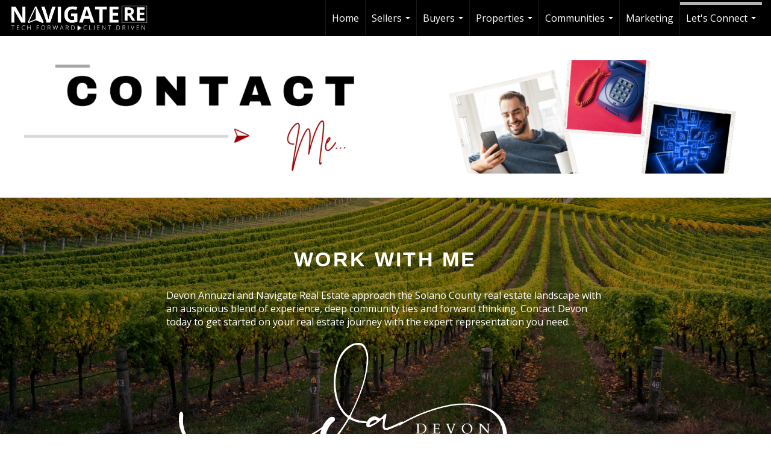

--- FILE ---
content_type: text/html; charset=utf-8
request_url: https://www.google.com/recaptcha/api2/anchor?ar=1&k=6LdmtrYUAAAAAAHk0DIYZUZov8ZzYGbtAIozmHtV&co=aHR0cHM6Ly9kZXZvbmFubnV6emkuY29tOjQ0Mw..&hl=en&v=PoyoqOPhxBO7pBk68S4YbpHZ&size=invisible&anchor-ms=20000&execute-ms=30000&cb=nev7j486j6zq
body_size: 48744
content:
<!DOCTYPE HTML><html dir="ltr" lang="en"><head><meta http-equiv="Content-Type" content="text/html; charset=UTF-8">
<meta http-equiv="X-UA-Compatible" content="IE=edge">
<title>reCAPTCHA</title>
<style type="text/css">
/* cyrillic-ext */
@font-face {
  font-family: 'Roboto';
  font-style: normal;
  font-weight: 400;
  font-stretch: 100%;
  src: url(//fonts.gstatic.com/s/roboto/v48/KFO7CnqEu92Fr1ME7kSn66aGLdTylUAMa3GUBHMdazTgWw.woff2) format('woff2');
  unicode-range: U+0460-052F, U+1C80-1C8A, U+20B4, U+2DE0-2DFF, U+A640-A69F, U+FE2E-FE2F;
}
/* cyrillic */
@font-face {
  font-family: 'Roboto';
  font-style: normal;
  font-weight: 400;
  font-stretch: 100%;
  src: url(//fonts.gstatic.com/s/roboto/v48/KFO7CnqEu92Fr1ME7kSn66aGLdTylUAMa3iUBHMdazTgWw.woff2) format('woff2');
  unicode-range: U+0301, U+0400-045F, U+0490-0491, U+04B0-04B1, U+2116;
}
/* greek-ext */
@font-face {
  font-family: 'Roboto';
  font-style: normal;
  font-weight: 400;
  font-stretch: 100%;
  src: url(//fonts.gstatic.com/s/roboto/v48/KFO7CnqEu92Fr1ME7kSn66aGLdTylUAMa3CUBHMdazTgWw.woff2) format('woff2');
  unicode-range: U+1F00-1FFF;
}
/* greek */
@font-face {
  font-family: 'Roboto';
  font-style: normal;
  font-weight: 400;
  font-stretch: 100%;
  src: url(//fonts.gstatic.com/s/roboto/v48/KFO7CnqEu92Fr1ME7kSn66aGLdTylUAMa3-UBHMdazTgWw.woff2) format('woff2');
  unicode-range: U+0370-0377, U+037A-037F, U+0384-038A, U+038C, U+038E-03A1, U+03A3-03FF;
}
/* math */
@font-face {
  font-family: 'Roboto';
  font-style: normal;
  font-weight: 400;
  font-stretch: 100%;
  src: url(//fonts.gstatic.com/s/roboto/v48/KFO7CnqEu92Fr1ME7kSn66aGLdTylUAMawCUBHMdazTgWw.woff2) format('woff2');
  unicode-range: U+0302-0303, U+0305, U+0307-0308, U+0310, U+0312, U+0315, U+031A, U+0326-0327, U+032C, U+032F-0330, U+0332-0333, U+0338, U+033A, U+0346, U+034D, U+0391-03A1, U+03A3-03A9, U+03B1-03C9, U+03D1, U+03D5-03D6, U+03F0-03F1, U+03F4-03F5, U+2016-2017, U+2034-2038, U+203C, U+2040, U+2043, U+2047, U+2050, U+2057, U+205F, U+2070-2071, U+2074-208E, U+2090-209C, U+20D0-20DC, U+20E1, U+20E5-20EF, U+2100-2112, U+2114-2115, U+2117-2121, U+2123-214F, U+2190, U+2192, U+2194-21AE, U+21B0-21E5, U+21F1-21F2, U+21F4-2211, U+2213-2214, U+2216-22FF, U+2308-230B, U+2310, U+2319, U+231C-2321, U+2336-237A, U+237C, U+2395, U+239B-23B7, U+23D0, U+23DC-23E1, U+2474-2475, U+25AF, U+25B3, U+25B7, U+25BD, U+25C1, U+25CA, U+25CC, U+25FB, U+266D-266F, U+27C0-27FF, U+2900-2AFF, U+2B0E-2B11, U+2B30-2B4C, U+2BFE, U+3030, U+FF5B, U+FF5D, U+1D400-1D7FF, U+1EE00-1EEFF;
}
/* symbols */
@font-face {
  font-family: 'Roboto';
  font-style: normal;
  font-weight: 400;
  font-stretch: 100%;
  src: url(//fonts.gstatic.com/s/roboto/v48/KFO7CnqEu92Fr1ME7kSn66aGLdTylUAMaxKUBHMdazTgWw.woff2) format('woff2');
  unicode-range: U+0001-000C, U+000E-001F, U+007F-009F, U+20DD-20E0, U+20E2-20E4, U+2150-218F, U+2190, U+2192, U+2194-2199, U+21AF, U+21E6-21F0, U+21F3, U+2218-2219, U+2299, U+22C4-22C6, U+2300-243F, U+2440-244A, U+2460-24FF, U+25A0-27BF, U+2800-28FF, U+2921-2922, U+2981, U+29BF, U+29EB, U+2B00-2BFF, U+4DC0-4DFF, U+FFF9-FFFB, U+10140-1018E, U+10190-1019C, U+101A0, U+101D0-101FD, U+102E0-102FB, U+10E60-10E7E, U+1D2C0-1D2D3, U+1D2E0-1D37F, U+1F000-1F0FF, U+1F100-1F1AD, U+1F1E6-1F1FF, U+1F30D-1F30F, U+1F315, U+1F31C, U+1F31E, U+1F320-1F32C, U+1F336, U+1F378, U+1F37D, U+1F382, U+1F393-1F39F, U+1F3A7-1F3A8, U+1F3AC-1F3AF, U+1F3C2, U+1F3C4-1F3C6, U+1F3CA-1F3CE, U+1F3D4-1F3E0, U+1F3ED, U+1F3F1-1F3F3, U+1F3F5-1F3F7, U+1F408, U+1F415, U+1F41F, U+1F426, U+1F43F, U+1F441-1F442, U+1F444, U+1F446-1F449, U+1F44C-1F44E, U+1F453, U+1F46A, U+1F47D, U+1F4A3, U+1F4B0, U+1F4B3, U+1F4B9, U+1F4BB, U+1F4BF, U+1F4C8-1F4CB, U+1F4D6, U+1F4DA, U+1F4DF, U+1F4E3-1F4E6, U+1F4EA-1F4ED, U+1F4F7, U+1F4F9-1F4FB, U+1F4FD-1F4FE, U+1F503, U+1F507-1F50B, U+1F50D, U+1F512-1F513, U+1F53E-1F54A, U+1F54F-1F5FA, U+1F610, U+1F650-1F67F, U+1F687, U+1F68D, U+1F691, U+1F694, U+1F698, U+1F6AD, U+1F6B2, U+1F6B9-1F6BA, U+1F6BC, U+1F6C6-1F6CF, U+1F6D3-1F6D7, U+1F6E0-1F6EA, U+1F6F0-1F6F3, U+1F6F7-1F6FC, U+1F700-1F7FF, U+1F800-1F80B, U+1F810-1F847, U+1F850-1F859, U+1F860-1F887, U+1F890-1F8AD, U+1F8B0-1F8BB, U+1F8C0-1F8C1, U+1F900-1F90B, U+1F93B, U+1F946, U+1F984, U+1F996, U+1F9E9, U+1FA00-1FA6F, U+1FA70-1FA7C, U+1FA80-1FA89, U+1FA8F-1FAC6, U+1FACE-1FADC, U+1FADF-1FAE9, U+1FAF0-1FAF8, U+1FB00-1FBFF;
}
/* vietnamese */
@font-face {
  font-family: 'Roboto';
  font-style: normal;
  font-weight: 400;
  font-stretch: 100%;
  src: url(//fonts.gstatic.com/s/roboto/v48/KFO7CnqEu92Fr1ME7kSn66aGLdTylUAMa3OUBHMdazTgWw.woff2) format('woff2');
  unicode-range: U+0102-0103, U+0110-0111, U+0128-0129, U+0168-0169, U+01A0-01A1, U+01AF-01B0, U+0300-0301, U+0303-0304, U+0308-0309, U+0323, U+0329, U+1EA0-1EF9, U+20AB;
}
/* latin-ext */
@font-face {
  font-family: 'Roboto';
  font-style: normal;
  font-weight: 400;
  font-stretch: 100%;
  src: url(//fonts.gstatic.com/s/roboto/v48/KFO7CnqEu92Fr1ME7kSn66aGLdTylUAMa3KUBHMdazTgWw.woff2) format('woff2');
  unicode-range: U+0100-02BA, U+02BD-02C5, U+02C7-02CC, U+02CE-02D7, U+02DD-02FF, U+0304, U+0308, U+0329, U+1D00-1DBF, U+1E00-1E9F, U+1EF2-1EFF, U+2020, U+20A0-20AB, U+20AD-20C0, U+2113, U+2C60-2C7F, U+A720-A7FF;
}
/* latin */
@font-face {
  font-family: 'Roboto';
  font-style: normal;
  font-weight: 400;
  font-stretch: 100%;
  src: url(//fonts.gstatic.com/s/roboto/v48/KFO7CnqEu92Fr1ME7kSn66aGLdTylUAMa3yUBHMdazQ.woff2) format('woff2');
  unicode-range: U+0000-00FF, U+0131, U+0152-0153, U+02BB-02BC, U+02C6, U+02DA, U+02DC, U+0304, U+0308, U+0329, U+2000-206F, U+20AC, U+2122, U+2191, U+2193, U+2212, U+2215, U+FEFF, U+FFFD;
}
/* cyrillic-ext */
@font-face {
  font-family: 'Roboto';
  font-style: normal;
  font-weight: 500;
  font-stretch: 100%;
  src: url(//fonts.gstatic.com/s/roboto/v48/KFO7CnqEu92Fr1ME7kSn66aGLdTylUAMa3GUBHMdazTgWw.woff2) format('woff2');
  unicode-range: U+0460-052F, U+1C80-1C8A, U+20B4, U+2DE0-2DFF, U+A640-A69F, U+FE2E-FE2F;
}
/* cyrillic */
@font-face {
  font-family: 'Roboto';
  font-style: normal;
  font-weight: 500;
  font-stretch: 100%;
  src: url(//fonts.gstatic.com/s/roboto/v48/KFO7CnqEu92Fr1ME7kSn66aGLdTylUAMa3iUBHMdazTgWw.woff2) format('woff2');
  unicode-range: U+0301, U+0400-045F, U+0490-0491, U+04B0-04B1, U+2116;
}
/* greek-ext */
@font-face {
  font-family: 'Roboto';
  font-style: normal;
  font-weight: 500;
  font-stretch: 100%;
  src: url(//fonts.gstatic.com/s/roboto/v48/KFO7CnqEu92Fr1ME7kSn66aGLdTylUAMa3CUBHMdazTgWw.woff2) format('woff2');
  unicode-range: U+1F00-1FFF;
}
/* greek */
@font-face {
  font-family: 'Roboto';
  font-style: normal;
  font-weight: 500;
  font-stretch: 100%;
  src: url(//fonts.gstatic.com/s/roboto/v48/KFO7CnqEu92Fr1ME7kSn66aGLdTylUAMa3-UBHMdazTgWw.woff2) format('woff2');
  unicode-range: U+0370-0377, U+037A-037F, U+0384-038A, U+038C, U+038E-03A1, U+03A3-03FF;
}
/* math */
@font-face {
  font-family: 'Roboto';
  font-style: normal;
  font-weight: 500;
  font-stretch: 100%;
  src: url(//fonts.gstatic.com/s/roboto/v48/KFO7CnqEu92Fr1ME7kSn66aGLdTylUAMawCUBHMdazTgWw.woff2) format('woff2');
  unicode-range: U+0302-0303, U+0305, U+0307-0308, U+0310, U+0312, U+0315, U+031A, U+0326-0327, U+032C, U+032F-0330, U+0332-0333, U+0338, U+033A, U+0346, U+034D, U+0391-03A1, U+03A3-03A9, U+03B1-03C9, U+03D1, U+03D5-03D6, U+03F0-03F1, U+03F4-03F5, U+2016-2017, U+2034-2038, U+203C, U+2040, U+2043, U+2047, U+2050, U+2057, U+205F, U+2070-2071, U+2074-208E, U+2090-209C, U+20D0-20DC, U+20E1, U+20E5-20EF, U+2100-2112, U+2114-2115, U+2117-2121, U+2123-214F, U+2190, U+2192, U+2194-21AE, U+21B0-21E5, U+21F1-21F2, U+21F4-2211, U+2213-2214, U+2216-22FF, U+2308-230B, U+2310, U+2319, U+231C-2321, U+2336-237A, U+237C, U+2395, U+239B-23B7, U+23D0, U+23DC-23E1, U+2474-2475, U+25AF, U+25B3, U+25B7, U+25BD, U+25C1, U+25CA, U+25CC, U+25FB, U+266D-266F, U+27C0-27FF, U+2900-2AFF, U+2B0E-2B11, U+2B30-2B4C, U+2BFE, U+3030, U+FF5B, U+FF5D, U+1D400-1D7FF, U+1EE00-1EEFF;
}
/* symbols */
@font-face {
  font-family: 'Roboto';
  font-style: normal;
  font-weight: 500;
  font-stretch: 100%;
  src: url(//fonts.gstatic.com/s/roboto/v48/KFO7CnqEu92Fr1ME7kSn66aGLdTylUAMaxKUBHMdazTgWw.woff2) format('woff2');
  unicode-range: U+0001-000C, U+000E-001F, U+007F-009F, U+20DD-20E0, U+20E2-20E4, U+2150-218F, U+2190, U+2192, U+2194-2199, U+21AF, U+21E6-21F0, U+21F3, U+2218-2219, U+2299, U+22C4-22C6, U+2300-243F, U+2440-244A, U+2460-24FF, U+25A0-27BF, U+2800-28FF, U+2921-2922, U+2981, U+29BF, U+29EB, U+2B00-2BFF, U+4DC0-4DFF, U+FFF9-FFFB, U+10140-1018E, U+10190-1019C, U+101A0, U+101D0-101FD, U+102E0-102FB, U+10E60-10E7E, U+1D2C0-1D2D3, U+1D2E0-1D37F, U+1F000-1F0FF, U+1F100-1F1AD, U+1F1E6-1F1FF, U+1F30D-1F30F, U+1F315, U+1F31C, U+1F31E, U+1F320-1F32C, U+1F336, U+1F378, U+1F37D, U+1F382, U+1F393-1F39F, U+1F3A7-1F3A8, U+1F3AC-1F3AF, U+1F3C2, U+1F3C4-1F3C6, U+1F3CA-1F3CE, U+1F3D4-1F3E0, U+1F3ED, U+1F3F1-1F3F3, U+1F3F5-1F3F7, U+1F408, U+1F415, U+1F41F, U+1F426, U+1F43F, U+1F441-1F442, U+1F444, U+1F446-1F449, U+1F44C-1F44E, U+1F453, U+1F46A, U+1F47D, U+1F4A3, U+1F4B0, U+1F4B3, U+1F4B9, U+1F4BB, U+1F4BF, U+1F4C8-1F4CB, U+1F4D6, U+1F4DA, U+1F4DF, U+1F4E3-1F4E6, U+1F4EA-1F4ED, U+1F4F7, U+1F4F9-1F4FB, U+1F4FD-1F4FE, U+1F503, U+1F507-1F50B, U+1F50D, U+1F512-1F513, U+1F53E-1F54A, U+1F54F-1F5FA, U+1F610, U+1F650-1F67F, U+1F687, U+1F68D, U+1F691, U+1F694, U+1F698, U+1F6AD, U+1F6B2, U+1F6B9-1F6BA, U+1F6BC, U+1F6C6-1F6CF, U+1F6D3-1F6D7, U+1F6E0-1F6EA, U+1F6F0-1F6F3, U+1F6F7-1F6FC, U+1F700-1F7FF, U+1F800-1F80B, U+1F810-1F847, U+1F850-1F859, U+1F860-1F887, U+1F890-1F8AD, U+1F8B0-1F8BB, U+1F8C0-1F8C1, U+1F900-1F90B, U+1F93B, U+1F946, U+1F984, U+1F996, U+1F9E9, U+1FA00-1FA6F, U+1FA70-1FA7C, U+1FA80-1FA89, U+1FA8F-1FAC6, U+1FACE-1FADC, U+1FADF-1FAE9, U+1FAF0-1FAF8, U+1FB00-1FBFF;
}
/* vietnamese */
@font-face {
  font-family: 'Roboto';
  font-style: normal;
  font-weight: 500;
  font-stretch: 100%;
  src: url(//fonts.gstatic.com/s/roboto/v48/KFO7CnqEu92Fr1ME7kSn66aGLdTylUAMa3OUBHMdazTgWw.woff2) format('woff2');
  unicode-range: U+0102-0103, U+0110-0111, U+0128-0129, U+0168-0169, U+01A0-01A1, U+01AF-01B0, U+0300-0301, U+0303-0304, U+0308-0309, U+0323, U+0329, U+1EA0-1EF9, U+20AB;
}
/* latin-ext */
@font-face {
  font-family: 'Roboto';
  font-style: normal;
  font-weight: 500;
  font-stretch: 100%;
  src: url(//fonts.gstatic.com/s/roboto/v48/KFO7CnqEu92Fr1ME7kSn66aGLdTylUAMa3KUBHMdazTgWw.woff2) format('woff2');
  unicode-range: U+0100-02BA, U+02BD-02C5, U+02C7-02CC, U+02CE-02D7, U+02DD-02FF, U+0304, U+0308, U+0329, U+1D00-1DBF, U+1E00-1E9F, U+1EF2-1EFF, U+2020, U+20A0-20AB, U+20AD-20C0, U+2113, U+2C60-2C7F, U+A720-A7FF;
}
/* latin */
@font-face {
  font-family: 'Roboto';
  font-style: normal;
  font-weight: 500;
  font-stretch: 100%;
  src: url(//fonts.gstatic.com/s/roboto/v48/KFO7CnqEu92Fr1ME7kSn66aGLdTylUAMa3yUBHMdazQ.woff2) format('woff2');
  unicode-range: U+0000-00FF, U+0131, U+0152-0153, U+02BB-02BC, U+02C6, U+02DA, U+02DC, U+0304, U+0308, U+0329, U+2000-206F, U+20AC, U+2122, U+2191, U+2193, U+2212, U+2215, U+FEFF, U+FFFD;
}
/* cyrillic-ext */
@font-face {
  font-family: 'Roboto';
  font-style: normal;
  font-weight: 900;
  font-stretch: 100%;
  src: url(//fonts.gstatic.com/s/roboto/v48/KFO7CnqEu92Fr1ME7kSn66aGLdTylUAMa3GUBHMdazTgWw.woff2) format('woff2');
  unicode-range: U+0460-052F, U+1C80-1C8A, U+20B4, U+2DE0-2DFF, U+A640-A69F, U+FE2E-FE2F;
}
/* cyrillic */
@font-face {
  font-family: 'Roboto';
  font-style: normal;
  font-weight: 900;
  font-stretch: 100%;
  src: url(//fonts.gstatic.com/s/roboto/v48/KFO7CnqEu92Fr1ME7kSn66aGLdTylUAMa3iUBHMdazTgWw.woff2) format('woff2');
  unicode-range: U+0301, U+0400-045F, U+0490-0491, U+04B0-04B1, U+2116;
}
/* greek-ext */
@font-face {
  font-family: 'Roboto';
  font-style: normal;
  font-weight: 900;
  font-stretch: 100%;
  src: url(//fonts.gstatic.com/s/roboto/v48/KFO7CnqEu92Fr1ME7kSn66aGLdTylUAMa3CUBHMdazTgWw.woff2) format('woff2');
  unicode-range: U+1F00-1FFF;
}
/* greek */
@font-face {
  font-family: 'Roboto';
  font-style: normal;
  font-weight: 900;
  font-stretch: 100%;
  src: url(//fonts.gstatic.com/s/roboto/v48/KFO7CnqEu92Fr1ME7kSn66aGLdTylUAMa3-UBHMdazTgWw.woff2) format('woff2');
  unicode-range: U+0370-0377, U+037A-037F, U+0384-038A, U+038C, U+038E-03A1, U+03A3-03FF;
}
/* math */
@font-face {
  font-family: 'Roboto';
  font-style: normal;
  font-weight: 900;
  font-stretch: 100%;
  src: url(//fonts.gstatic.com/s/roboto/v48/KFO7CnqEu92Fr1ME7kSn66aGLdTylUAMawCUBHMdazTgWw.woff2) format('woff2');
  unicode-range: U+0302-0303, U+0305, U+0307-0308, U+0310, U+0312, U+0315, U+031A, U+0326-0327, U+032C, U+032F-0330, U+0332-0333, U+0338, U+033A, U+0346, U+034D, U+0391-03A1, U+03A3-03A9, U+03B1-03C9, U+03D1, U+03D5-03D6, U+03F0-03F1, U+03F4-03F5, U+2016-2017, U+2034-2038, U+203C, U+2040, U+2043, U+2047, U+2050, U+2057, U+205F, U+2070-2071, U+2074-208E, U+2090-209C, U+20D0-20DC, U+20E1, U+20E5-20EF, U+2100-2112, U+2114-2115, U+2117-2121, U+2123-214F, U+2190, U+2192, U+2194-21AE, U+21B0-21E5, U+21F1-21F2, U+21F4-2211, U+2213-2214, U+2216-22FF, U+2308-230B, U+2310, U+2319, U+231C-2321, U+2336-237A, U+237C, U+2395, U+239B-23B7, U+23D0, U+23DC-23E1, U+2474-2475, U+25AF, U+25B3, U+25B7, U+25BD, U+25C1, U+25CA, U+25CC, U+25FB, U+266D-266F, U+27C0-27FF, U+2900-2AFF, U+2B0E-2B11, U+2B30-2B4C, U+2BFE, U+3030, U+FF5B, U+FF5D, U+1D400-1D7FF, U+1EE00-1EEFF;
}
/* symbols */
@font-face {
  font-family: 'Roboto';
  font-style: normal;
  font-weight: 900;
  font-stretch: 100%;
  src: url(//fonts.gstatic.com/s/roboto/v48/KFO7CnqEu92Fr1ME7kSn66aGLdTylUAMaxKUBHMdazTgWw.woff2) format('woff2');
  unicode-range: U+0001-000C, U+000E-001F, U+007F-009F, U+20DD-20E0, U+20E2-20E4, U+2150-218F, U+2190, U+2192, U+2194-2199, U+21AF, U+21E6-21F0, U+21F3, U+2218-2219, U+2299, U+22C4-22C6, U+2300-243F, U+2440-244A, U+2460-24FF, U+25A0-27BF, U+2800-28FF, U+2921-2922, U+2981, U+29BF, U+29EB, U+2B00-2BFF, U+4DC0-4DFF, U+FFF9-FFFB, U+10140-1018E, U+10190-1019C, U+101A0, U+101D0-101FD, U+102E0-102FB, U+10E60-10E7E, U+1D2C0-1D2D3, U+1D2E0-1D37F, U+1F000-1F0FF, U+1F100-1F1AD, U+1F1E6-1F1FF, U+1F30D-1F30F, U+1F315, U+1F31C, U+1F31E, U+1F320-1F32C, U+1F336, U+1F378, U+1F37D, U+1F382, U+1F393-1F39F, U+1F3A7-1F3A8, U+1F3AC-1F3AF, U+1F3C2, U+1F3C4-1F3C6, U+1F3CA-1F3CE, U+1F3D4-1F3E0, U+1F3ED, U+1F3F1-1F3F3, U+1F3F5-1F3F7, U+1F408, U+1F415, U+1F41F, U+1F426, U+1F43F, U+1F441-1F442, U+1F444, U+1F446-1F449, U+1F44C-1F44E, U+1F453, U+1F46A, U+1F47D, U+1F4A3, U+1F4B0, U+1F4B3, U+1F4B9, U+1F4BB, U+1F4BF, U+1F4C8-1F4CB, U+1F4D6, U+1F4DA, U+1F4DF, U+1F4E3-1F4E6, U+1F4EA-1F4ED, U+1F4F7, U+1F4F9-1F4FB, U+1F4FD-1F4FE, U+1F503, U+1F507-1F50B, U+1F50D, U+1F512-1F513, U+1F53E-1F54A, U+1F54F-1F5FA, U+1F610, U+1F650-1F67F, U+1F687, U+1F68D, U+1F691, U+1F694, U+1F698, U+1F6AD, U+1F6B2, U+1F6B9-1F6BA, U+1F6BC, U+1F6C6-1F6CF, U+1F6D3-1F6D7, U+1F6E0-1F6EA, U+1F6F0-1F6F3, U+1F6F7-1F6FC, U+1F700-1F7FF, U+1F800-1F80B, U+1F810-1F847, U+1F850-1F859, U+1F860-1F887, U+1F890-1F8AD, U+1F8B0-1F8BB, U+1F8C0-1F8C1, U+1F900-1F90B, U+1F93B, U+1F946, U+1F984, U+1F996, U+1F9E9, U+1FA00-1FA6F, U+1FA70-1FA7C, U+1FA80-1FA89, U+1FA8F-1FAC6, U+1FACE-1FADC, U+1FADF-1FAE9, U+1FAF0-1FAF8, U+1FB00-1FBFF;
}
/* vietnamese */
@font-face {
  font-family: 'Roboto';
  font-style: normal;
  font-weight: 900;
  font-stretch: 100%;
  src: url(//fonts.gstatic.com/s/roboto/v48/KFO7CnqEu92Fr1ME7kSn66aGLdTylUAMa3OUBHMdazTgWw.woff2) format('woff2');
  unicode-range: U+0102-0103, U+0110-0111, U+0128-0129, U+0168-0169, U+01A0-01A1, U+01AF-01B0, U+0300-0301, U+0303-0304, U+0308-0309, U+0323, U+0329, U+1EA0-1EF9, U+20AB;
}
/* latin-ext */
@font-face {
  font-family: 'Roboto';
  font-style: normal;
  font-weight: 900;
  font-stretch: 100%;
  src: url(//fonts.gstatic.com/s/roboto/v48/KFO7CnqEu92Fr1ME7kSn66aGLdTylUAMa3KUBHMdazTgWw.woff2) format('woff2');
  unicode-range: U+0100-02BA, U+02BD-02C5, U+02C7-02CC, U+02CE-02D7, U+02DD-02FF, U+0304, U+0308, U+0329, U+1D00-1DBF, U+1E00-1E9F, U+1EF2-1EFF, U+2020, U+20A0-20AB, U+20AD-20C0, U+2113, U+2C60-2C7F, U+A720-A7FF;
}
/* latin */
@font-face {
  font-family: 'Roboto';
  font-style: normal;
  font-weight: 900;
  font-stretch: 100%;
  src: url(//fonts.gstatic.com/s/roboto/v48/KFO7CnqEu92Fr1ME7kSn66aGLdTylUAMa3yUBHMdazQ.woff2) format('woff2');
  unicode-range: U+0000-00FF, U+0131, U+0152-0153, U+02BB-02BC, U+02C6, U+02DA, U+02DC, U+0304, U+0308, U+0329, U+2000-206F, U+20AC, U+2122, U+2191, U+2193, U+2212, U+2215, U+FEFF, U+FFFD;
}

</style>
<link rel="stylesheet" type="text/css" href="https://www.gstatic.com/recaptcha/releases/PoyoqOPhxBO7pBk68S4YbpHZ/styles__ltr.css">
<script nonce="IeMYWPTS7bpcfmYbP5nT-A" type="text/javascript">window['__recaptcha_api'] = 'https://www.google.com/recaptcha/api2/';</script>
<script type="text/javascript" src="https://www.gstatic.com/recaptcha/releases/PoyoqOPhxBO7pBk68S4YbpHZ/recaptcha__en.js" nonce="IeMYWPTS7bpcfmYbP5nT-A">
      
    </script></head>
<body><div id="rc-anchor-alert" class="rc-anchor-alert"></div>
<input type="hidden" id="recaptcha-token" value="[base64]">
<script type="text/javascript" nonce="IeMYWPTS7bpcfmYbP5nT-A">
      recaptcha.anchor.Main.init("[\x22ainput\x22,[\x22bgdata\x22,\x22\x22,\[base64]/[base64]/[base64]/[base64]/[base64]/[base64]/KGcoTywyNTMsTy5PKSxVRyhPLEMpKTpnKE8sMjUzLEMpLE8pKSxsKSksTykpfSxieT1mdW5jdGlvbihDLE8sdSxsKXtmb3IobD0odT1SKEMpLDApO08+MDtPLS0pbD1sPDw4fFooQyk7ZyhDLHUsbCl9LFVHPWZ1bmN0aW9uKEMsTyl7Qy5pLmxlbmd0aD4xMDQ/[base64]/[base64]/[base64]/[base64]/[base64]/[base64]/[base64]\\u003d\x22,\[base64]\\u003d\x22,\x22fcKxTMOGGMKrwpLCtMOjQlFQw5Iaw5UKwpPCpErCksKjOsO9w6vDrR4bwqFSwrlzwp14wrzDulLDn17CoXtaw6LCvcOFwqHDrU7CpMOYw6vDuV/CqSbCoynDq8OvQ0bDvTbDusOgwp7CocKkPsKaRcK/AMOVH8Osw4TCucO8wpXCmmIZMDQjZnBCTMK/GMOtw4jDh8Orwop4wr3DrWINO8KORQ5ZO8OLd1hWw7YJwr8/[base64]/DucKBw5kZEAsQTMKOw5A7w6HCsCc/wqAqXcOmw7ENwogxGMOwV8KAw5LDmMKicMKCwokPw6LDtcKaLAkHDMK3MCbCmsOIwplrw7thwokQwovDisOndcK6w6TCp8K/wog/c2rDs8KDw5LCpcKaIDBIw5HDhcKhGXrCiMO5wojDk8O3w7PCpsODw6kMw4vCtMKmecOkXcOMBAPDqHnClsKrTQXCh8OGwqvDvcO3G2s3K3Qnw6VVwrRDw4xXwp5rMFPChEzDgCPCkF49S8ObNRwjwoESwp3DjTzCo8OMwrBoccKpUSzDownChsKWbGjCnW/CkDEsScOxYmEoZFLDiMOVw6Y+wrM/[base64]/NcOZwo3Cn8OddgnDkcKNDVFewozDhsOHbwgzw7pXYMOfwoLDtcOHwpcQw4dUw53Ck8KRO8OCHU4gL8Okw6MBwoTCpsKlYMKYwpvDrUPCrMKqesKUecKMwqBaw7PDsxpCw4fDq8OKw7LDon/CjcOmXsK5ITJ8CwUjTwNPw6BeRsKgDcOCw7XCoMOvw4PDgQ/DrsK+OnDCjHTCgMOuwqZyGxUSwolrw51Yw6XCtcOIwpnDk8KIS8O+O01Lw5kmwoB5wqZIw4nDj8OTWQPCtcKzel7CoTjCqTLDqcOpworCiMKQesKEccO0w71mGcO6KcKCw4MBfmXDs0XDnsOlw6DDuVsZMsKIw4YEbXodWWJ1w7DCsk/DumI2AFnDqFzCh8KXw4XDg8KXwobCsmg1wrzDi1/DtsOpw57DpFhcw7VdD8OJw63Cj0sIwqnDtsKIw7RQwprDrFjCrFLDkEHCq8OFwp3DiiXDkcKsXcOxRQHDlMO+HsKHEkYLW8K0cMKWw4/[base64]/wpdGw7sRTDnCh8KVwq8Ywq9ZMmU0w5wxG8Orw53Dvw9WHcONf8KsGsKTw4nDrMOaA8KXB8Krw6XChS3Dnk7CkwfCnsKCw7zCgcKbNHPDoH1LV8O/[base64]/DsCBhJsOCwrNPKsKIV2PDtsKvwq91worCsMKTbQ/[base64]/PgECw5hEw4IkHMOSw7h0woYYL1lHwrx/SMKPw57DkMO9w6k/[base64]/C8KSGcKdGwXDr8O/[base64]/LsK3YFY2w4DDjA3Dl8O6wpM1FsOXwrHCoXQMw55hX8O+GCzCv1XDgHoVQC7Cj8O0w7LDuRUbTUETYcKJwqcYwpRDw7/DmF01PTLCjy7DqsKcZxLDpMOxwpY1w44TwqI1woVOcMKCc0p3L8OgwozCnUccw63DjMOGwrliXcKnPsKNw6ojwrzCginCvcKww7vCp8O4wo4/w7HDtcK9YzcIw5/[base64]/ComPCgMOxw6V1wpLDk8KRwpJJwp4vRMK1IMKXDiZ0wr3DosOow4zDrUjCgQQEwrrDrU88GsObKEAYw4w/wqMKMTDDpjRpw6hkw6DCgsKbwr3DhH9KZcKaw4nCjsK6D8OuLcO/w4cGwpjChcKXb8OXacKyc8KEXWPCrjEWwqXCoMKkw5rDoSTCr8OVw41NFl7DiHdzw6FMIn/[base64]/CtsKyZkdASQskwr7CrifCoUfDrQjCncOaQMKiw6zDoDLCjMKFRhXCiBFww49mXMKiwqvCgMOcDMObw7zCl8K4BGPCk2TClQrCg3TDoDQDw58HQcOabcKMw7EIJcKZwrLCucKgw5gJLVDDp8OVPmpBJcO1e8OgcA/CnXTCrsO5w7QJPRvClVZCwqoqSMKxflEqwqLCt8O0AcKRwpbCrxhHMcKgc2c7SsOsfjLDhcOEby/[base64]/[base64]/aUQwFVxfJMO7X8K1R8OVdDjChlXDhMO7w75cQ33Dl8ODw6jDtyMDWMOjwqIUw4JRw7EBwpXCulcsGh/DvkTDt8OGa8Owwq1lwpfDgMOWwprDisOPLENkfF3DonQPw47DrQMcB8OCRsKfwq/[base64]/w4HCjcO/w43CiUPCs8KMJcKswr3ClMKvdyvDt8Kewr/CmQHClWQTw4jDgwoAw54WVz/CkMK8wq3Dgk3CvGjCnMKKwrAbw68LwrcdwqkZwpvDmj41SsOlfMOrw67Ckjxzw4BzwqN4JcO/wrXDjTnCs8KDR8KgV8Kcw4LDi0jDhApIwp7CqcKNw4AFwrYxw7zCksOOMwvDhn0OGWzDqGjCiALCsW5DAi/Dq8KYJkIlwpPCm2/CucOJDcKhT3BXJcKcZ8KQw7jDo2rCocOaS8OBw63Cp8Kew7BnKkHDscKfw5BVw4vDpcO1CMKZUcKQwonDicOcwrUveMOMY8KddcOqw70ew5NWWUZneSbClMOnJ0rDucO4wok/wrLDncO2az/[base64]/[base64]/Dpn9xQ8KpwpNOw4fDpiPDtMK4wrQVwrcBTFvDpg8AQSXDosOddsOgS8Kcwq/CtWwOVsK1wp81w4bDoGsTLMKmwpIgw5PCgMKPw61Uw5ooGwASw6FxBFHCgsKhwoYAw4vCuh86wqw4cSFWcHXCu2ZBwr3Du8K2TsKnPsOAfFTCpsKdw4vDnsKiw5Jow5lFMwTCkibCiTVBwoXDs0sEMC7DnQF/TTsTw4zDtcKfwrBxw4zCqcKoBMO4OsKaJMKEGVZYw5TDpQPDhxfDsjLDs1nDo8K1fcKQVFlgM3Fva8OSw4FxwpF/[base64]/bjcpw6XDsMODE0Jcw5EUKAQIHRbDtAA/wpzCjMOJH10KaGMTwr/CggDCmznCiMK+worCoVpLw4ZLw6EbKsOdw6vDv343wrsOW0Jew5d1DcOxN0zCuz5gwqw9w57CoAl9EU5ywqwqNsKMN3RVD8KHe8K+ZWVUw5LCpsKWwrEvf23CgRXDpkDDjW4dCQ/Ds23ChcKELMOTwqcuSy5Pw5c6JCPCsy9hdy8lDiRGByg/wr9Cw6hrw5MEBcKzDcOubE3Clw9UKznCscOtwq7DiMORwq8mLMO0B3HCtkrDgFJxwrtJVcK2YwVUw5o+w4HDjMOEwo55Z28bw40Ffn/Dj8KQQg09enlOTkRFcDNfwpNfwqTCggI7w6U2w6E3w7AbwqMSw6sCwo0MwoHDsBTCkzVyw5TDvR5AViZHV3oVw4ZTakZQTkPCmsKKwrzDg2DDplrDogjCgUIwLF9/fMOKwoDDjh9De8Oyw4RawqTDk8Ofw51owoVvAsO5bMKyNAnCr8Kuw5hvdsK3w59gw4DCvSnDqcKpHBjCrAgnYgzCuMOFYcK2wpkow5jDk8O4w4jCtsK2O8Olwr5Xw5bClDDCr8Oswq/DlMKFwqBLwpxda11xwrlvCsOyDMOZwoMYw5XDu8O2wr0mKRnCqsO4w63CsCDDl8KpRMOVw5jDq8Oaw5nDmcKPw57DjClfC145J8OfdSzDjALCu3crdFYeeMO8w5PCjcKbYcKYwqsCVsKGRcK4w6UFw5VSPcKUwpoXwpDDswc1Q0xHwqbCkXnCpMKiZGjCt8KLwpMcwr/CkirCmDA8w5YJIsKZwpQuwpAiLmDDjcKKw68Yw6XDgifCuSlqJgXCtcK7DwFxwowawoEpdxjDmU7Dv8KXwrx/w4fDq0NmwrcewoNaZEDCgcKZwpYnwoYLwoJXw59Ww4lnwrYaMw4VwpvDoyHDv8Kfw5zDjkQ7EcKKw6nDmcKCHX86MjDCgMK6dAnCp8OmScORwq/[base64]/CnMKUEhYqw4bDsm45wrDDvAN5Oy7Ch1/DhMKzQwFxwrfCoMO8w4p1wovDkznClWHCul/DvCwHOiDCscKGw4lZKMKFHCRXw6gUw6tswofDtAlUD8OAw4XDoMKJwqHDv8OnO8KzKcOMBsOWdMKGOsK3w5XCrcOFe8KefUdswpbCgMKTM8KBfsKqahHDq0zCv8OYw5DDocK1OTB1w4HDr8KbwolSw4nCocOOwrzDkMK/AE3DlkfChFDDo3rCi8KPKkjDsFIeUsOww5oZH8OERcOiw5MDw4zDlG3DjxgjwrbCoMObw5IsdcK1OWkjJMOQOEfCvjjCn8OPayMiccKDXiIbwqNVP3DDmEwgHX7Co8KQwr8KVkHCrFrCmhLDqykiwrRGw5jDmcOfwrbCusK2wqLDjkfCnsK5EE/[base64]/DiDcjwrc1NwJlVAEna1TCg8KXWcKMWcKHw4zCogPCvT/Cr8OdwqXDnS9Bw4LDmcK4w6gQHMOdc8K+wp3DoznClFfCgBELasK2TVrDph4uIMKzw64Hw7dZeMOrXTMnw5LChjp2PR0kw4fCjMKzeyvCrsO/wo3DkcOkw6dNA0RBw4/CosKYw5tDfMKowr/Dn8OHdMOhwq/DosKzwrXClRYrPMK5w4NEw5VeIMO6wqbCmsKIbgDCu8KUcDvChMOwChbCisOjwonCoG7CpxPCpsKUw55cw6XCh8KpGiPDimnCuifCm8KqwrrDjzfCsXQyw6tnOcO6QMKhw63DlWLCuzzDnWTCiU1XJAYWwp0cwq3CoysIRMORA8ORw6FnXRtRwrYDKyXDtQHDn8O/w5zDo8Krwq4EwrN8w7FRUMOdw7UhwqrDj8Oew7kFw43DpsKRRMKlLMOQCMOKaRU9wrZEw5lbDcKCwqAGeFjDp8K7BsONfwzCm8K/worDqjnDrsKtw5IMw4k8woQQwoXCmA1ie8KhcklmX8Ovw5dcJDINwrXCvhfCrhtBw6PDmkjCrVHCtlAGw6c6wqzDtmRuLkjDvEbCs8KUw6tKw5NqG8K0w6TDv1PCpsOIw4V/w73DkMOpw4zCgDjDvMKNw5EYbcOMXS/CscOnw5h6SkF7w5wJa8Oawo7CuFDDgMO+w77DiT3ClMO0f1LDhHLCmCfCrzJOLsKRecKdS8KmcMK1w7NETcKwT2FGwq5QJMKmw7zDtBVGPUB/[base64]/N8K2fjQ9dsKxwq5zw6xTKMO/I2dqw4fCmVF0AcKFIEjDsm7DvsKFw5PCk1MeasOEAcO+IBXDn8KRAyLCtMKYWmbDkMOOGknDgsOZPijCrBPDkTnCpg/CjS3DrCByw6DCvMO7FcKCw7Qmw5VCwpjCosK8EHpMNiJXwobClcKlw5gbw5XCqmPChC84Al3DmcKsXR7DoMOJB0LDhsKEflDDuR7DrMOJTwnDhhzDtsKbwr5yVMO0OFVrw5dqwpvCn8Kbw5V3CSQdw7rCsMKmfsKRwo/CjcO2w6dgwq0sNhZhBBnChMKKS2TDjcOzwpLCgkLCjxDCvsKgAcK+w4tCwrvCuS9VZQcRw7TCjAnDnsKJw77CjGkXwrg2w6BITsO3wojCtsO6KsK7wrVUw7J/w7gtfVJcMg/Ci3bDuXHDtcOdMMOyBzQkw6N0OsOPXg9Xw4LDjMKCAkrCksKLP0lVSsKQc8O+NWnDikYXw6BFbHfCjS4WFEzCjsK8F8Kfw6zDqkwIw707w4M0wpHDtDwIw5/Dv8K+w41CwoHDqsODw7IxSsKGwqzCoiQVTMKHNsOpIy8Rw7B+TjHDh8KaTsKRw6E3TMKMR1fDiEzDusK8wrPDgsOjw6ZIf8K3DsO0w5PDrcKEw489w5XDrj3DtsK7woMrESNjYU0QwpnDusOaScOcBMOyZirCjn/CmMKiw71WwrcaP8KvZTdqwrrCqMK7GytMMwfDlsKmLFbChBJpQMKjBcKhdC0bwqjDt8OawrnDmD8hcMOew4/DmsKUw4Agw5Yuw49rwrvDq8OkW8O9HMOBwq4RwqYQLcKwD0Jww5HCkxdDw7DCtxxMwrTCjnLCj1M0w5LCsMOlw4d1CCjDksOkwootEsO1cMKIw48/O8OrFGY4an/DjcKQW8OSEMKnNClZe8K8AMKebhduEHXCt8Osw7BuaMO/bG8MKlB9w4LCrcONWjjDvzHDkXLDhinCgMOywpAoDcKKwqzDimXDgMO3RRrCoHMkaVMQSMKBe8KeSTrDo3Vlw7saVgfDpMKow7XCk8OJCTouw4nDmnZKdAnCqMOgwrHCp8OCw5PDv8KOw7PDscOXwp9MS1XCs8KKPSoKM8OOw7Ydw5vDtcOfw5HDpWjDrsO/[base64]/L8K8wqBzEsOvwoFcwpvDqRPDjVgBwrPDv8Kxw7HCjcONUMOywozDjcKMwqVOZcK6VG5pwonCvcORwq3DmltTAAENN8KbAjnCqsKjQ3jDk8KawqvDlsOnw5/[base64]/[base64]/Ck8OIw6PDhGVfw4nChmjCmQfCg8OeVTvDq3Riw6HCnhUQw6rDksKLwoXDsxnCp8Omw4lxwrzDrwfCuMKmKTl+w6vDjhTCvsO1VcKMOsOOFSnDqEp3L8OJbcOVLTjChMOsw7d7Gn7DuGQ4Z8KYwrLDpsKRRMK7HMOEF8Kjw5vCmE/[base64]/[base64]/w7DDvsO9fcOcw41EMcOAV2fCi1rDnWvCqcKrwpTCuSobwrJ3F8KQE8KhD8K/WsOFADPDhcOfw5UhCkjCsFpEw4zDkzN5w6ptXlV2wqwFw7dOw5fCnsKiO8O3TTRNwqkLEsKvw53CusO9WzvChGNKwqU7w6/Dr8KcGDbDlcK/a2bDgsK2wqfCtcOjw6LClsKEXMOWMGTDkMKJLcKYwo4/[base64]/Cg8OfCQPCp8KVd8KYNsKHISrClMKywprDh3Jvcx3Dj8KHesONwoMgHSPDq1tDwoTDuTHDs1LDt8OJacOgFljCnxPCgQ/Do8Otw6PCg8OwworDgQk2wrzDrsK0B8O+w6UKVsKBbcOow5MfI8OOwoVGe8Ofwq/CtTtXeUfCtMK1Mhtgw4Vvw7DCv8O7I8OOwrB1w5bCscOnVH8hUcOEDsOcw5zDqn7DosKxwrfCt8OhC8KFwprChcOuPBHCj8KCPcOlw5ALJDknOsKMw4tSKsKowobCti/Dj8KgRzbDkErDjMK5I8KFwqHDhcKCw4kQw4s+w7EEwoATwpfDp0ZUwrXDqsKDYUN/w5stwo9Mw50owokpHMK7wrTCnQxDPsKtKsOKw6nDo8KLPxHCgV7ChsKAPsKqfRzClMOqwo/DksO0QGLDk28xwr47wpbDhAZLwopsGCPDmcKEX8OPwpzCqGc2wr56eCHCpgDCqgs0PMO6DzPDkiLDr1LDmcK4LsK4Wm7DrMOnQw8zcsKDVU/CscKGV8O8bsOgwqt1bwLDjcOdNsOvFMOHwoTDjMKWwoTDkk/CnlA5FsO1RU3DtMKkw6kkwoDCsMK2wovCkiI4wps5worCqXzDhQlJMzRdMcO6w5jDj8ObJcOWZcO6YMOAbi58GxwtI8KdwqRDbg3Dh8KZw7fCk1Ulw4nCrHduAMKiXgrDucKxw5LCusOMUh5vO8OQdj/CnQkvw6TCucK0KMO2w7zDjQHDvjjCsWrDnibCm8O+w5nCoMK6wp8Iw7vDg2fDscKUGDZvw4EIwrfDvMOJwovDmsKBwqk6w4TCrMKtLhHDoE/DiQ4kO8OoAcOCB0glKgDDmgIxw4djwrzDl20CwpABw6hnBwvDkcKuwoXDusO3TMO9CsOpcF7Dtl/Cm0vCk8KiKmDCrsKbEjJZwqLCvWrCsMKawp3DmTrCvSIlwolzS8OYTkwewp4gHw/CmMKZw41Iw74RRA3DmVY7wpIHwr7DjEPDp8KOw7pVLzjDixDCosKuIMK5w6FOw4swFcONw4vCqn7DpBbDr8O5aMOqG2/DhDcLIcO3Gy0aw5rClsOUTBPDlcKuw58EZAbDtsK/w5TDm8O0w6x+N3rCsTnCpMKFPWZOO8KZM8Kbw4jCpMKcCUgFwqE2w4nCocOJT8OpAMKJwpN6TVvDsmwebsOEw41Pw4LDssOuRMK3wq7DrAptdEjDosKNw5LCmTzCgsO/[base64]/CucKzBHHDscKcfMOcwpXDln7Du8OUw6bCnSZew4hcw73ChsK6w67CmC9LIzLDkmDCuMO1e8KLYy5tAFcyVMOuw5RTw7/[base64]/[base64]/CrDTCucOKw4rCk1bCmMKMw73CrsKEw6xvw710QcOvFnbDnMKXwqLDkkfCgMKewrjDpAFNY8Oqw6LCj1TCmXrCkMOvBk3DpkDDjsOEQHXDhkkwWMOEwrvDhA5sQwzCqMKSw6kWVgkhwoTDlTzDvUFyUmJow4zCsiY+Q2Z+MgnCpXtew4HCvn/Cni7DvcKlwofDnyoBwqJUTsOyw4/DusKvwrDDlFhUwq1Tw5HCgMK+InMiwo7DncKpw57DgjTDkcOdAxIjwrkma1c2w5zDvQxYw45dw5VAeMK0fUYXw61Vb8O8w5oLCsKEw4PDtcO9wqQ1woPCv8OJZsOHw4/[base64]/Cqm51TcOswqwfbkHDgsKyckDClsKlZcKXO8OYL8KNKW3CusO+wqPCi8K6w7DCjgJgw7BMw71OwpUVYMKiwpt3OCPCqMOdYEXChh8+KywYSizDlsOWw5nCpMOUwoPCqVjDuS96IR3CrUpWSsK/w67DkMOdwpDDg8OuLcKvRA7DscKjw5VDw6Y8FMOzesOfT8K4wrkUXQdOesOdUMKxw7LDh1tiPSvDiMOlCkddd8K/IsOdBggKZcKcwrkMw6JMGhTCuGsqw6nDvTBoITZlw6vCicKjwq0RVw3DuMOWw7QkflUKw5Yqw7cseMKJdHHCrMKTwpvDiBx6IMKRw7AMwoxAYcOKA8O0woxKKGYhQcK0wrTCtgrCoh0awqhVw4nDucKhw7d8QxDClUNJw6YHwpzDssKgRWY/wrTCmXIqAQIEw6rDj8KBbMOKw4rDiMOCwojDm8Khwo4swp1GEwBPdcOvwoPDkTAvwpDDpsKbPsKfw4DDjcOTwpTDtMOtw6DDsMKJwqLDkhDClmbDqMKawr9YJ8KtwpATbV3DiwVeIQ/DsMOpasK4csOQw4TDqTthQsKRNzXDpMKQQcKnwo11w50hwrN1ZsOdwrZOd8Oac2tHwqtLw7zDvTnDoGw+NCbCtGvDrhFOw5MIwrvCo2kRwrfDo8KAwqIFJ2fDp2fDh8OpNXXDusOZwrINHcOrwrTDojAXw50Tw6jCjcOqw50IwpkWf1/[base64]/DnX4BIApqwohKRMO8w6vDrMKJw5vCt8Okw6DCnsOiH8KRw6pLDMKgIRYHemrCmMOPw5Aiwolbwo03ecKzwr/DnQEbwrskfihfw7JWw6RWIsKeM8Kcw6XDkcKew5ZPw6vDncO6wqjDq8KEaTfDj17DiypnLS9kPR/CvcO9f8KGIMKXKMO6F8ONRMO2N8OVw6vDnicJZMKFVE8tw5TCvBPCrsOZwr/DpT/Dj1ENw5k7wqvCgF5Zwq3CqsKGw6rCsE/DrlzDjxDCoFMyw7fClGgBFcK0BDvDisOzX8Kfw7XClGlLdcO+ZXPCm37DoCIkwp4zw6rCs3rChUnDqUXDnX9nVMK3dcKrfcK/UHDDjsKqwq9tw6fCjsOGwr/[base64]/wqZiw54+wqwUejJhwoJowqQxw7/Cpw3DvlV0DRNvwrLDpjtfw5LDgMOGw4zCpwg3MsO9w60kw6rChMOSaMOCKCrDjCbCpzXCkRcRw7B7wqLDuhpIS8O5V8KGKcKCw5pGZHlZDUDDkMKrE0wXwq/[base64]/[base64]/w6VfwoU4EcOCwpEUw40Fw6HDklVwHsKGw4Uww5YkwojCjE4PNHbDqsOEVzAdw7fCrcOXwqXDjlDDq8KSEkUCGGMswqQ+wrLCvRLCuV1Jwp5IWVjCqcKcd8OoV8K4wpzDrsKUwp3CshvCgWYqw7rDh8OJwoFyT8KOG2rCgsO5SFTDmzRLw7daw6AZBxfCmUF/w6TCkMKVwqEqw50/wpbCrUlNF8KUwoIIw5hawqYYWzXChmjDpTpmw5fChsKuw7jChkAIwpNFEwvDlk7DocOXWcOiwpDCgW7CscKyw44PwqQZw4lkMXjCsV53JsOKwqs/[base64]/[base64]/VsKEwrbDosO5bMKOw5jDjMKqLsKWwrJ/[base64]/McKMAsO0w53DiyXCgX/Cmzlkwr1pw6/DpHhfPDN9TMOYXxUkw7LCvV/CrcKPw6BWwo/Cq8KWw4/Cq8K8wqUiwqHCiABSw5vCpcKIw63ChsOYw4zDmR8Dwq5ew4vDkMOLwr/Dm2PCo8OQw5NmDyJZNnjDpldvZQjDkRHCpldgX8Kaw7DDpTPDkwJPAMKfwoQSNsKoND/Cn8K3wo1yKcO4BA7CqMO6wqLDmcOJwo3CkQTClV0BQSIpw6LDhcOSGsKKMmtTMcK6w7F/[base64]/DlcKaVMONNnEcw5/ChsKRwq0tGnl+wo3DqEvCscODVcKnwqFvRw/[base64]/csKkEn9DwodJI8O/wqXCnMKtXCFxwrtlw43Cv0jCssKqwptzYznCu8K/w4zCli12PsKuwq/DiBPDkMKBw454w41TPXXCnsKQw7rDlFPCnsK0VMOdLCl0wpXCkyAQSD8Cw4l4w7fCiMOIwqnDj8O8wr/DhHHClcKNw5IEw4VKw68yBcK0w4PCiG7CnQ3CvjNEGcK9O8KmAlM5w441aMOHw44PwqBCUcOHw6JBw5dEYsK9w6RVOcKvCsKvw6FNwpA2FcKHwpBoXU1pUUUHw5AgJBLDolFnwqPDrG/CjMKbWDHCs8KVwoLDuMORwpQIwr4seScSKHZxOcK7wrwiZ0xRwqJYWsOzwpnDmsOYNxXDg8KRwqleCVrDry0rwqEmwr4bH8OEwoLCii1JdMKDw6luwqbDsSTDjMOBSMOhQMOOEw7CogTCrsOWwq/DjhgpKsOew6DCqcKlT0vCvcO1wqI+wofDhMOECcONw6DCmMKywrrCv8OFw53CtMONC8Ovw7/[base64]/DllzDoMO4wq9dwoNvwrPCtlfCuyU1UU4UB8Ohw77CuMKywqJYH0IKw5JGGw3DhX86dXk7w6xDw4d8D8KMIsOODTnCrsKQR8OgLsKVflzDqV02MzJfwpFLw7EXFWN9IQY4wrjChMKIaMOmw7HDosOtLsKBwoTCnxE7WMKhw6cMwrN3NXfDrUDDlMK/wqrCtMOxwrbDpVYPw4DDpWkqw5YFGDhNbsOtKMK5AMOBwpbCr8Kgwr/[base64]/[base64]/eMKwDcK+w73Dt2/[base64]/CscOIwqNmw77CncK2w5nDt8O0SgvDrsONETLCvBTCh2/ChMK/[base64]/DkMOxw7tsXyAsw7Uyw53CmcK9W8Opwo01YcKVw6BxesO1w69rbW7DnhjDuBPCnMKcCMO/w7bDnm9zwpZOw7sIwr16w7BMw75uwpcjwpLCjUPCqR7CkkPCoh5Yw4haW8Ovw4dZCThHQgopw6VYwoImwofCgExfTMK6KMK1WcOAw6XDmmVhL8OzwrzCvsKdw6fClMO3w7nDvWNCwrMwFhTCvcORw7FLKcKuR3dNwo4hZ8OWwrnCkCE1wq/CpkPDoMKewqokEgDCnMKcwoY6WAfDh8OKBsOTVMOEw7Uxw4MFAQLDmcOlAMOuFcOmKXjDkFIpw73CrsOUCB/CmmfCgnZ0w4TCmDMxI8O5GcO3wrzCi1QKwrjDjmXDiWTCqW/DmW/CvHLDp8KrwowjdcK+UFrDjg/CkcOid8OTd2bDuVXDvUjCrnTDncOEDQs2woZhw5DCusKvw7HDq2LCl8OGw6rCkcOcIyjCuRzDl8OtJ8OmQMOjQMKkUMOUw7fCs8O9woxGWmXClybDpcOtYMKUwqvCgMORQ3oCcMO+w456WCs/[base64]/ChH9UeMOHwrDDrMO6OR9EE8Kmw6VUwp/CnMKxMUHDpWzCjsOjw6lKw7PDqcK/csKvOR/DusOOOXfCt8O2w6zCmcKzw6hsw6PCsMK8U8KVQMKJT0DDo8OfKcKowr4SJTFYw6bCg8OTJmlmGcODw4RPwpzCn8Ovd8O4w6MZwocJQH0Ww5JXw5w/MS5Fw4xwwovCvMKDwqrCp8OIJmTDlHTDj8OXw5UNwrFOwo44w6EVw4pHwq/[base64]/[base64]/[base64]/IB7DvGgzw5jCiyQTwpbCkx/DlcOnYypQwoI2Ung7w4JsNcKMUcKZw71CUsOWIgjCmnxyLDrDp8OLCcKyfHIzbAjDvcOzMF3Cv1bDkXzDkEQSwr3DhcOBJsOuw5zDtcO0w6fDuGgzw5vCuwbDvSDCuS9Ww7YBwqvDm8OzwrPDhcOFQcKGw5DDjcO6wrDDi1hkdDXCvcKEbMOpwqtlXFZIw7AJJ2/DusKCw5TDusOIc3jCmTjDukzDnMOowoYoTS7CmMOlw7dcw5HDr3w9BsKPw4Q4DUDDjVJbwo3ClsOlIMKsYMOGw44fVcKzw6TDg8O0wqFzbMK3wpPCgw5EUcOawp/ClEvCksKVV2FuesOeLMK4w5Z7HcOWwp8sW0k3w5cswosDw6fCjCDDnMOIMVEMwpcaw64jwoAdwqN5K8KyD8KGYMOFwqgCw60gw7PDlExyw4hbw7PCqgfCrDIAWU5KwphSa8Knw6PCisK/w5TCvcKhw7Npw59nw5x6wpI/w4jCvQfDgcK6GcKgbFJAdMKywqpkT8OBPCkFUcOIV1jCkx4sw7xWYMKzd3/[base64]/BcOKKWQzZMOYwoLDnMKiwpjCs3/DqcKLMsKJw6bDtsKKYMKdOMK7w6peT24Vw47DnnHCvcOCe2TDuHjCkFgew6rDtjVkAMKZwpjChjrCugxFwpwiwpfCphbCoTLDtALDnMK1BsOrwpNMfsOhCnfDisOHw4jDnG5VJ8Okwp3CuHrCtkwdP8K/[base64]/w7TCkVw4N8Klf8K6wpxKHS7CrjsAw4ksIMOow7R5QEXCjMO9wpA6CV4Twq3CkHhzEHAlwq94FMKJRMOTcFIHXcOGCQ/DhW/Ci2gwACBtW8Oqw5LCu1RMw7oQXE8twqJ7QUbCoQvCgsOra1gHa8OwGMONwqFmwrPCpMKMdDNCw6DCgw9ow5xTe8ODUBFjYCoJAsK2wp7DpMKkwo/Dj8OcwpR+wqQFFz7DhMOENnjCvwkcwqRlL8Oewr7CjcK/woHDlsO6w7cEwq0tw4/[base64]/LQtoIwICTcOwfi0sFcOYVsKrFFw7QcKJwoHCqcOkw5nCicKrShjDtsKtwqzClywVwqpawojDgQDDh2bDrcOKwpPCoFQrDHdNwrsIJzTDji/[base64]/SMOnw47CscK0w7TDvsK2PWnCplnDg8OqXcKDw59dwp7Cp8OYwp10w5hDcjwIw6jCosOxA8ORw5h3woLDiyTDlxbCuMK5w6DDo8OGWcOCwrIsw6jClMO/wpNdw4XDpSjDpDvDonUNwpvCuWnClBZyU8OpYsOHw5xfw7XDs8O2CsKSLERbWMOKw4jDksO/w7HDmcKRw6DChcOHHMK4Gi7Dk0zDoMObwonClMOAw77Cm8KPMMOew4IIX2dzCVvDs8O1FcOBwqpuw5o4w6HCmMK2w4Iaw6DDrcOCUcOsw7JEw4YaLcOHfR/CnXHCt2Nnw4DCo8KfMAbCj0wPbDTCuMKPYsOMw4hrw6PDvsOQCRNUG8OrE2dLeMObe33DviJCwoXCj0twwrjCtg/Cqxg1wosHwo/[base64]/DrMO4JMK2w7wFK8OFwp8CXjvDj0DCsyHCrQzDs1Idw6d0csKKwrt+w4J2Y1XCrcKIEMKKw5rCjFLDvD0hw6rDul3Co2PDoMOgwrXCtjgsIC/[base64]/wojDj8OXwo3CvQVOMQA7Z8Kxw4LCslZxwodmOA/DvgjCpMKhwqXCqzTDrXbCj8OSw7HDuMKJw77DoQUeDMOWZsKvQGrDmg7Cv3rCjMOLGxHCmQIUwoB1w4DDv8KpLAl2wpwSw5PDgm7Dnl3DlyrDhsOAAF3CqUxtCn8hw7pBw5/CgsOrdQpzw6gDRFkJdVUhPzrDq8KlwqvDvG3DpEwOHQpbwqfDgzbDsR7CrMOoG0XDnMKLeD/CoMOeazsJMh5OKEw/EmzDtxNtwpFOw7IDEMO7AsKHwqzCq0t8M8O5HlXCvsKqwpXDhsOqwozDh8O8w77DtB3Cr8KGNcKYwopnw6XCnUvDtAfDp1wiw7pPd8OXOVjDpMKDw59lXMKJGG/[base64]/w6jCrMOjwpc+w6rCqMKcwp7DoMKaB8OJw5URC39jSMK7Yn3CvG7CmzbDjsKyUQ8zw7Qmw7Qnw6/CqTBdw6fCkMO9wqwvNsOZwqvDtwggwokkT0LClTsSw5RIMDMEWw3DjxFLfWZxw5ANw4l5w7/[base64]/CunHDs8KTw4PCqlsew7rCrWHDssKnw4F8VMOOBcOzw7PDolwPVMKew6cIU8OTw4dRw55SCRgrwpPClMO/[base64]/Cv18EcSIoN8OaWMKFL8OWwoNkwo/CvsKOCQzClsKRwplpwrkJw6jCpFMSw5M9dRwUw7rCs0RtC3gDw6PDt00OQ2vDp8OkVTLClMO1wqY6w75nWMKmWRNGfsOIM0VXw7ZhwrYOw6rDlMOMwrYpKzl+wol4OcOuwr3Chn9CSgJDw7ouVHLDqcOOw5hmwrIgwqfDhcKcw4FvwppJwpLDiMK6w5/CuxbCoMK1e3I3CGAywqpSwp41bcOvw4DCkQcgME/DqMKTwqIewrQUTsOvw659dynDgDJkwoAxwrbCujDDhgkcw6/DmF/CsBHCpsOEw6oOOy0Bw7VubMKlIsK3w4fCph3CmC3Di2zDm8Oyw7TCgsKxeMOMVsKswrtCw446NVoTVcOeOsOxwq4+Z31zNl4BZcKoO2onSAzDhsKLwq4gwpY3OhbDusOMecOYFcK/w5LDq8KOIjFrw6nDqBpXwoodKcKteMKVwqzCtlfCoMOuccKEwq9PTQ/DtcKYw4tlw5M4w7rChsOzb8KQbidzRMKhwq3CnMODwrIQVsO1w6fCs8KLRkdLScK2w6U9wpAabsOpw7pGw5ISfcOQw58fwqNBEMObwo0aw7HDiw7DinbCucKFw6w0w77Dsx/DiVheE8Kow71Mwr/Ct8Oww7LDh2DDgcKlw6VmSjvCtsOrw4PCpX7DucO7wqfDhTDCgsKZWsO8ZU4FGFHDvx7CqMKXV8OeJcKSQgtzaQRyw4E4w53CgMKWCcOFJsKsw59Hegxowo1zDyLDgjgENnDCuWbCkcKnwpDCscOzw4BSLVPDgMKPw7LDpWQIwqIIVsKOw7/[base64]/[base64]/CnMKMCMKpw4LDkVpcw71aw5U/[base64]/[base64]/DrMKNbsOoMMKlwpbDmwI0wr7CuRx1NlXDksK3biR4NghVwowCwoAwV8OVcsK4LTQlBAnDtsKRQS41w4slw7BqHsOtAF0uwrXDszpSw4fCv2dWwp/CmcKJZi9ZSE8+Gg0RwqDDmsK9wqFWwovCik7Dr8K+HsKVAkrDjsKMVMOJwoXCoDPCoMOSUcKQdXvDoxTDu8OoJg/Dnj/Dt8OMbsKXIxEcPWtnNmbCrcKow5Qgw7d/[base64]/DojvDjMKJBADChsOHw5oQNcOdPMKtQ0LCgCcOwq7DiDvCqMK6wrfDoMKFIWFHwr1Uw75hfw\\u003d\\u003d\x22],null,[\x22conf\x22,null,\x226LdmtrYUAAAAAAHk0DIYZUZov8ZzYGbtAIozmHtV\x22,0,null,null,null,0,[21,125,63,73,95,87,41,43,42,83,102,105,109,121],[1017145,884],0,null,null,null,null,0,null,0,null,700,1,null,0,\[base64]/76lBhnEnQkZnOKMAhnM8xEZ\x22,0,1,null,null,1,null,0,1,null,null,null,0],\x22https://devonannuzzi.com:443\x22,null,[3,1,1],null,null,null,1,3600,[\x22https://www.google.com/intl/en/policies/privacy/\x22,\x22https://www.google.com/intl/en/policies/terms/\x22],\x22Ew2SRPjhE1Fi04Q6JXCj4cyXjHFprIWFrSMNg2ZAfg8\\u003d\x22,1,0,null,1,1769071876330,0,0,[62,46,117,217,188],null,[32,77,204,149],\x22RC-3xtcK87O_-1jmQ\x22,null,null,null,null,null,\x220dAFcWeA4_Vc0_JMddZeDbj9FSR08OX7fxQ1JmVJ6T6z4S1JoBa6WDC-OGuNGhk3fJGPQzhK8RP_6c9wnIPcG9lYxYYyp1UkXYbQ\x22,1769154676542]");
    </script></body></html>

--- FILE ---
content_type: application/x-javascript
request_url: https://devonannuzzi.com/wp-content/plugins/bwp-minify/cache/minify-b-jquery-ui-core-db7cf7f004a0efa56037a42ed223a692.js?ver=A.2b12207698.67xzzb8
body_size: 91791
content:
/*! jQuery UI - v1.13.3 - 2024-04-26
* https://jqueryui.com
* Includes: widget.js, position.js, data.js, disable-selection.js, effect.js, effects/effect-blind.js, effects/effect-bounce.js, effects/effect-clip.js, effects/effect-drop.js, effects/effect-explode.js, effects/effect-fade.js, effects/effect-fold.js, effects/effect-highlight.js, effects/effect-puff.js, effects/effect-pulsate.js, effects/effect-scale.js, effects/effect-shake.js, effects/effect-size.js, effects/effect-slide.js, effects/effect-transfer.js, focusable.js, form-reset-mixin.js, jquery-patch.js, keycode.js, labels.js, scroll-parent.js, tabbable.js, unique-id.js, widgets/accordion.js, widgets/autocomplete.js, widgets/button.js, widgets/checkboxradio.js, widgets/controlgroup.js, widgets/datepicker.js, widgets/dialog.js, widgets/draggable.js, widgets/droppable.js, widgets/menu.js, widgets/mouse.js, widgets/progressbar.js, widgets/resizable.js, widgets/selectable.js, widgets/selectmenu.js, widgets/slider.js, widgets/sortable.js, widgets/spinner.js, widgets/tabs.js, widgets/tooltip.js
* Copyright jQuery Foundation and other contributors; Licensed MIT */
!function(t){"use strict";"function"==typeof define&&define.amd?define(["jquery"],t):t(jQuery)}(function(x){"use strict";var t,e,i,n,W,C,o,s,r,l,a,h,u;function E(t,e,i){return[parseFloat(t[0])*(a.test(t[0])?e/100:1),parseFloat(t[1])*(a.test(t[1])?i/100:1)]}function L(t,e){return parseInt(x.css(t,e),10)||0}function N(t){return null!=t&&t===t.window}x.ui=x.ui||{},x.ui.version="1.13.3",
/*!
 * jQuery UI :data 1.13.3
 * https://jqueryui.com
 *
 * Copyright OpenJS Foundation and other contributors
 * Released under the MIT license.
 * https://jquery.org/license
 */
x.extend(x.expr.pseudos,{data:x.expr.createPseudo?x.expr.createPseudo(function(e){return function(t){return!!x.data(t,e)}}):function(t,e,i){return!!x.data(t,i[3])}}),
/*!
 * jQuery UI Disable Selection 1.13.3
 * https://jqueryui.com
 *
 * Copyright OpenJS Foundation and other contributors
 * Released under the MIT license.
 * https://jquery.org/license
 */
x.fn.extend({disableSelection:(t="onselectstart"in document.createElement("div")?"selectstart":"mousedown",function(){return this.on(t+".ui-disableSelection",function(t){t.preventDefault()})}),enableSelection:function(){return this.off(".ui-disableSelection")}}),
/*!
 * jQuery UI Focusable 1.13.3
 * https://jqueryui.com
 *
 * Copyright OpenJS Foundation and other contributors
 * Released under the MIT license.
 * https://jquery.org/license
 */
x.ui.focusable=function(t,e){var i,n,o,s=t.nodeName.toLowerCase();return"area"===s?(o=(i=t.parentNode).name,!(!t.href||!o||"map"!==i.nodeName.toLowerCase())&&0<(i=x("img[usemap='#"+o+"']")).length&&i.is(":visible")):(/^(input|select|textarea|button|object)$/.test(s)?(n=!t.disabled)&&(o=x(t).closest("fieldset")[0])&&(n=!o.disabled):n="a"===s&&t.href||e,n&&x(t).is(":visible")&&function(t){var e=t.css("visibility");for(;"inherit"===e;)t=t.parent(),e=t.css("visibility");return"visible"===e}(x(t)))},x.extend(x.expr.pseudos,{focusable:function(t){return x.ui.focusable(t,null!=x.attr(t,"tabindex"))}}),x.fn._form=function(){return"string"==typeof this[0].form?this.closest("form"):x(this[0].form)},
/*!
 * jQuery UI Form Reset Mixin 1.13.3
 * https://jqueryui.com
 *
 * Copyright OpenJS Foundation and other contributors
 * Released under the MIT license.
 * https://jquery.org/license
 */
x.ui.formResetMixin={_formResetHandler:function(){var e=x(this);setTimeout(function(){var t=e.data("ui-form-reset-instances");x.each(t,function(){this.refresh()})})},_bindFormResetHandler:function(){var t;this.form=this.element._form(),this.form.length&&((t=this.form.data("ui-form-reset-instances")||[]).length||this.form.on("reset.ui-form-reset",this._formResetHandler),t.push(this),this.form.data("ui-form-reset-instances",t))},_unbindFormResetHandler:function(){var t;this.form.length&&((t=this.form.data("ui-form-reset-instances")).splice(x.inArray(this,t),1),t.length?this.form.data("ui-form-reset-instances",t):this.form.removeData("ui-form-reset-instances").off("reset.ui-form-reset"))}},x.ui.ie=!!/msie [\w.]+/.exec(navigator.userAgent.toLowerCase()),
/*!
 * jQuery UI Support for jQuery core 1.8.x and newer 1.13.3
 * https://jqueryui.com
 *
 * Copyright OpenJS Foundation and other contributors
 * Released under the MIT license.
 * https://jquery.org/license
 *
 */
x.expr.pseudos||(x.expr.pseudos=x.expr[":"]),x.uniqueSort||(x.uniqueSort=x.unique),x.escapeSelector||(e=/([\0-\x1f\x7f]|^-?\d)|^-$|[^\x80-\uFFFF\w-]/g,i=function(t,e){return e?"\0"===t?"�":t.slice(0,-1)+"\\"+t.charCodeAt(t.length-1).toString(16)+" ":"\\"+t},x.escapeSelector=function(t){return(t+"").replace(e,i)}),x.fn.even&&x.fn.odd||x.fn.extend({even:function(){return this.filter(function(t){return t%2==0})},odd:function(){return this.filter(function(t){return t%2==1})}}),
/*!
 * jQuery UI Keycode 1.13.3
 * https://jqueryui.com
 *
 * Copyright OpenJS Foundation and other contributors
 * Released under the MIT license.
 * https://jquery.org/license
 */
x.ui.keyCode={BACKSPACE:8,COMMA:188,DELETE:46,DOWN:40,END:35,ENTER:13,ESCAPE:27,HOME:36,LEFT:37,PAGE_DOWN:34,PAGE_UP:33,PERIOD:190,RIGHT:39,SPACE:32,TAB:9,UP:38},
/*!
 * jQuery UI Labels 1.13.3
 * https://jqueryui.com
 *
 * Copyright OpenJS Foundation and other contributors
 * Released under the MIT license.
 * https://jquery.org/license
 */
x.fn.labels=function(){var t,e,i;return this.length?this[0].labels&&this[0].labels.length?this.pushStack(this[0].labels):(e=this.eq(0).parents("label"),(t=this.attr("id"))&&(i=(i=this.eq(0).parents().last()).add((i.length?i:this).siblings()),t="label[for='"+x.escapeSelector(t)+"']",e=e.add(i.find(t).addBack(t))),this.pushStack(e)):this.pushStack([])},x.ui.plugin={add:function(t,e,i){var n,o=x.ui[t].prototype;for(n in i)o.plugins[n]=o.plugins[n]||[],o.plugins[n].push([e,i[n]])},call:function(t,e,i,n){var o,s=t.plugins[e];if(s&&(n||t.element[0].parentNode&&11!==t.element[0].parentNode.nodeType))for(o=0;o<s.length;o++)t.options[s[o][0]]&&s[o][1].apply(t.element,i)}},
/*!
 * jQuery UI Position 1.13.3
 * https://jqueryui.com
 *
 * Copyright OpenJS Foundation and other contributors
 * Released under the MIT license.
 * https://jquery.org/license
 *
 * https://api.jqueryui.com/position/
 */
W=Math.max,C=Math.abs,o=/left|center|right/,s=/top|center|bottom/,r=/[\+\-]\d+(\.[\d]+)?%?/,l=/^\w+/,a=/%$/,h=x.fn.position,x.position={scrollbarWidth:function(){var t,e,i;return void 0!==n?n:(i=(e=x("<div style='display:block;position:absolute;width:200px;height:200px;overflow:hidden;'><div style='height:300px;width:auto;'></div></div>")).children()[0],x("body").append(e),t=i.offsetWidth,e.css("overflow","scroll"),t===(i=i.offsetWidth)&&(i=e[0].clientWidth),e.remove(),n=t-i)},getScrollInfo:function(t){var e=t.isWindow||t.isDocument?"":t.element.css("overflow-x"),i=t.isWindow||t.isDocument?"":t.element.css("overflow-y"),e="scroll"===e||"auto"===e&&t.width<t.element[0].scrollWidth;return{width:"scroll"===i||"auto"===i&&t.height<t.element[0].scrollHeight?x.position.scrollbarWidth():0,height:e?x.position.scrollbarWidth():0}},getWithinInfo:function(t){var e=x(t||window),i=N(e[0]),n=!!e[0]&&9===e[0].nodeType;return{element:e,isWindow:i,isDocument:n,offset:!i&&!n?x(t).offset():{left:0,top:0},scrollLeft:e.scrollLeft(),scrollTop:e.scrollTop(),width:e.outerWidth(),height:e.outerHeight()}}},x.fn.position=function(f){var c,d,p,g,m,v,y,w,b,_,t,e;return f&&f.of?(v="string"==typeof(f=x.extend({},f)).of?x(document).find(f.of):x(f.of),y=x.position.getWithinInfo(f.within),w=x.position.getScrollInfo(y),b=(f.collision||"flip").split(" "),_={},e=9===(e=(t=v)[0]).nodeType?{width:t.width(),height:t.height(),offset:{top:0,left:0}}:N(e)?{width:t.width(),height:t.height(),offset:{top:t.scrollTop(),left:t.scrollLeft()}}:e.preventDefault?{width:0,height:0,offset:{top:e.pageY,left:e.pageX}}:{width:t.outerWidth(),height:t.outerHeight(),offset:t.offset()},v[0].preventDefault&&(f.at="left top"),d=e.width,p=e.height,m=x.extend({},g=e.offset),x.each(["my","at"],function(){var t,e,i=(f[this]||"").split(" ");(i=1===i.length?o.test(i[0])?i.concat(["center"]):s.test(i[0])?["center"].concat(i):["center","center"]:i)[0]=o.test(i[0])?i[0]:"center",i[1]=s.test(i[1])?i[1]:"center",t=r.exec(i[0]),e=r.exec(i[1]),_[this]=[t?t[0]:0,e?e[0]:0],f[this]=[l.exec(i[0])[0],l.exec(i[1])[0]]}),1===b.length&&(b[1]=b[0]),"right"===f.at[0]?m.left+=d:"center"===f.at[0]&&(m.left+=d/2),"bottom"===f.at[1]?m.top+=p:"center"===f.at[1]&&(m.top+=p/2),c=E(_.at,d,p),m.left+=c[0],m.top+=c[1],this.each(function(){var i,t,r=x(this),l=r.outerWidth(),a=r.outerHeight(),e=L(this,"marginLeft"),n=L(this,"marginTop"),o=l+e+L(this,"marginRight")+w.width,s=a+n+L(this,"marginBottom")+w.height,h=x.extend({},m),u=E(_.my,r.outerWidth(),r.outerHeight());"right"===f.my[0]?h.left-=l:"center"===f.my[0]&&(h.left-=l/2),"bottom"===f.my[1]?h.top-=a:"center"===f.my[1]&&(h.top-=a/2),h.left+=u[0],h.top+=u[1],i={marginLeft:e,marginTop:n},x.each(["left","top"],function(t,e){x.ui.position[b[t]]&&x.ui.position[b[t]][e](h,{targetWidth:d,targetHeight:p,elemWidth:l,elemHeight:a,collisionPosition:i,collisionWidth:o,collisionHeight:s,offset:[c[0]+u[0],c[1]+u[1]],my:f.my,at:f.at,within:y,elem:r})}),f.using&&(t=function(t){var e=g.left-h.left,i=e+d-l,n=g.top-h.top,o=n+p-a,s={target:{element:v,left:g.left,top:g.top,width:d,height:p},element:{element:r,left:h.left,top:h.top,width:l,height:a},horizontal:i<0?"left":0<e?"right":"center",vertical:o<0?"top":0<n?"bottom":"middle"};d<l&&C(e+i)<d&&(s.horizontal="center"),p<a&&C(n+o)<p&&(s.vertical="middle"),W(C(e),C(i))>W(C(n),C(o))?s.important="horizontal":s.important="vertical",f.using.call(this,t,s)}),r.offset(x.extend(h,{using:t}))})):h.apply(this,arguments)},x.ui.position={fit:{left:function(t,e){var i,n=e.within,o=n.isWindow?n.scrollLeft:n.offset.left,n=n.width,s=t.left-e.collisionPosition.marginLeft,r=o-s,l=s+e.collisionWidth-n-o;e.collisionWidth>n?0<r&&l<=0?(i=t.left+r+e.collisionWidth-n-o,t.left+=r-i):t.left=!(0<l&&r<=0)&&l<r?o+n-e.collisionWidth:o:0<r?t.left+=r:0<l?t.left-=l:t.left=W(t.left-s,t.left)},top:function(t,e){var i,n=e.within,n=n.isWindow?n.scrollTop:n.offset.top,o=e.within.height,s=t.top-e.collisionPosition.marginTop,r=n-s,l=s+e.collisionHeight-o-n;e.collisionHeight>o?0<r&&l<=0?(i=t.top+r+e.collisionHeight-o-n,t.top+=r-i):t.top=!(0<l&&r<=0)&&l<r?n+o-e.collisionHeight:n:0<r?t.top+=r:0<l?t.top-=l:t.top=W(t.top-s,t.top)}},flip:{left:function(t,e){var i=e.within,n=i.offset.left+i.scrollLeft,o=i.width,i=i.isWindow?i.scrollLeft:i.offset.left,s=t.left-e.collisionPosition.marginLeft,r=s-i,s=s+e.collisionWidth-o-i,l="left"===e.my[0]?-e.elemWidth:"right"===e.my[0]?e.elemWidth:0,a="left"===e.at[0]?e.targetWidth:"right"===e.at[0]?-e.targetWidth:0,h=-2*e.offset[0];r<0?((o=t.left+l+a+h+e.collisionWidth-o-n)<0||o<C(r))&&(t.left+=l+a+h):0<s&&(0<(n=t.left-e.collisionPosition.marginLeft+l+a+h-i)||C(n)<s)&&(t.left+=l+a+h)},top:function(t,e){var i=e.within,n=i.offset.top+i.scrollTop,o=i.height,i=i.isWindow?i.scrollTop:i.offset.top,s=t.top-e.collisionPosition.marginTop,r=s-i,s=s+e.collisionHeight-o-i,l="top"===e.my[1]?-e.elemHeight:"bottom"===e.my[1]?e.elemHeight:0,a="top"===e.at[1]?e.targetHeight:"bottom"===e.at[1]?-e.targetHeight:0,h=-2*e.offset[1];r<0?((o=t.top+l+a+h+e.collisionHeight-o-n)<0||o<C(r))&&(t.top+=l+a+h):0<s&&(0<(n=t.top-e.collisionPosition.marginTop+l+a+h-i)||C(n)<s)&&(t.top+=l+a+h)}},flipfit:{left:function(){x.ui.position.flip.left.apply(this,arguments),x.ui.position.fit.left.apply(this,arguments)},top:function(){x.ui.position.flip.top.apply(this,arguments),x.ui.position.fit.top.apply(this,arguments)}}},x.ui.safeActiveElement=function(e){var i;try{i=e.activeElement}catch(t){i=e.body}return i=(i=i||e.body).nodeName?i:e.body},x.ui.safeBlur=function(t){t&&"body"!==t.nodeName.toLowerCase()&&x(t).trigger("blur")},
/*!
 * jQuery UI Scroll Parent 1.13.3
 * https://jqueryui.com
 *
 * Copyright OpenJS Foundation and other contributors
 * Released under the MIT license.
 * https://jquery.org/license
 */
x.fn.scrollParent=function(t){var e=this.css("position"),i="absolute"===e,n=t?/(auto|scroll|hidden)/:/(auto|scroll)/,t=this.parents().filter(function(){var t=x(this);return(!i||"static"!==t.css("position"))&&n.test(t.css("overflow")+t.css("overflow-y")+t.css("overflow-x"))}).eq(0);return"fixed"!==e&&t.length?t:x(this[0].ownerDocument||document)},
/*!
 * jQuery UI Tabbable 1.13.3
 * https://jqueryui.com
 *
 * Copyright OpenJS Foundation and other contributors
 * Released under the MIT license.
 * https://jquery.org/license
 */
x.extend(x.expr.pseudos,{tabbable:function(t){var e=x.attr(t,"tabindex"),i=null!=e;return(!i||0<=e)&&x.ui.focusable(t,i)}}),
/*!
 * jQuery UI Unique ID 1.13.3
 * https://jqueryui.com
 *
 * Copyright OpenJS Foundation and other contributors
 * Released under the MIT license.
 * https://jquery.org/license
 */
x.fn.extend({uniqueId:(u=0,function(){return this.each(function(){this.id||(this.id="ui-id-"+ ++u)})}),removeUniqueId:function(){return this.each(function(){/^ui-id-\d+$/.test(this.id)&&x(this).removeAttr("id")})}});
/*!
 * jQuery UI Widget 1.13.3
 * https://jqueryui.com
 *
 * Copyright OpenJS Foundation and other contributors
 * Released under the MIT license.
 * https://jquery.org/license
 */
var f,c=0,d=Array.prototype.hasOwnProperty,p=Array.prototype.slice;x.cleanData=(f=x.cleanData,function(t){for(var e,i,n=0;null!=(i=t[n]);n++)(e=x._data(i,"events"))&&e.remove&&x(i).triggerHandler("remove");f(t)}),x.widget=function(t,i,e){var n,o,s,r={},l=t.split(".")[0],a=l+"-"+(t=t.split(".")[1]);return e||(e=i,i=x.Widget),Array.isArray(e)&&(e=x.extend.apply(null,[{}].concat(e))),x.expr.pseudos[a.toLowerCase()]=function(t){return!!x.data(t,a)},x[l]=x[l]||{},n=x[l][t],o=x[l][t]=function(t,e){if(!this||!this._createWidget)return new o(t,e);arguments.length&&this._createWidget(t,e)},x.extend(o,n,{version:e.version,_proto:x.extend({},e),_childConstructors:[]}),(s=new i).options=x.widget.extend({},s.options),x.each(e,function(e,n){function o(){return i.prototype[e].apply(this,arguments)}function s(t){return i.prototype[e].apply(this,t)}r[e]="function"!=typeof n?n:function(){var t,e=this._super,i=this._superApply;return this._super=o,this._superApply=s,t=n.apply(this,arguments),this._super=e,this._superApply=i,t}}),o.prototype=x.widget.extend(s,{widgetEventPrefix:n&&s.widgetEventPrefix||t},r,{constructor:o,namespace:l,widgetName:t,widgetFullName:a}),n?(x.each(n._childConstructors,function(t,e){var i=e.prototype;x.widget(i.namespace+"."+i.widgetName,o,e._proto)}),delete n._childConstructors):i._childConstructors.push(o),x.widget.bridge(t,o),o},x.widget.extend=function(t){for(var e,i,n=p.call(arguments,1),o=0,s=n.length;o<s;o++)for(e in n[o])i=n[o][e],d.call(n[o],e)&&void 0!==i&&(x.isPlainObject(i)?t[e]=x.isPlainObject(t[e])?x.widget.extend({},t[e],i):x.widget.extend({},i):t[e]=i);return t},x.widget.bridge=function(s,e){var r=e.prototype.widgetFullName||s;x.fn[s]=function(i){var t="string"==typeof i,n=p.call(arguments,1),o=this;return t?this.length||"instance"!==i?this.each(function(){var t,e=x.data(this,r);return"instance"===i?(o=e,!1):e?"function"!=typeof e[i]||"_"===i.charAt(0)?x.error("no such method '"+i+"' for "+s+" widget instance"):(t=e[i].apply(e,n))!==e&&void 0!==t?(o=t&&t.jquery?o.pushStack(t.get()):t,!1):void 0:x.error("cannot call methods on "+s+" prior to initialization; attempted to call method '"+i+"'")}):o=void 0:(n.length&&(i=x.widget.extend.apply(null,[i].concat(n))),this.each(function(){var t=x.data(this,r);t?(t.option(i||{}),t._init&&t._init()):x.data(this,r,new e(i,this))})),o}},x.Widget=function(){},x.Widget._childConstructors=[],x.Widget.prototype={widgetName:"widget",widgetEventPrefix:"",defaultElement:"<div>",options:{classes:{},disabled:!1,create:null},_createWidget:function(t,e){e=x(e||this.defaultElement||this)[0],this.element=x(e),this.uuid=c++,this.eventNamespace="."+this.widgetName+this.uuid,this.bindings=x(),this.hoverable=x(),this.focusable=x(),this.classesElementLookup={},e!==this&&(x.data(e,this.widgetFullName,this),this._on(!0,this.element,{remove:function(t){t.target===e&&this.destroy()}}),this.document=x(e.style?e.ownerDocument:e.document||e),this.window=x(this.document[0].defaultView||this.document[0].parentWindow)),this.options=x.widget.extend({},this.options,this._getCreateOptions(),t),this._create(),this.options.disabled&&this._setOptionDisabled(this.options.disabled),this._trigger("create",null,this._getCreateEventData()),this._init()},_getCreateOptions:function(){return{}},_getCreateEventData:x.noop,_create:x.noop,_init:x.noop,destroy:function(){var i=this;this._destroy(),x.each(this.classesElementLookup,function(t,e){i._removeClass(e,t)}),this.element.off(this.eventNamespace).removeData(this.widgetFullName),this.widget().off(this.eventNamespace).removeAttr("aria-disabled"),this.bindings.off(this.eventNamespace)},_destroy:x.noop,widget:function(){return this.element},option:function(t,e){var i,n,o,s=t;if(0===arguments.length)return x.widget.extend({},this.options);if("string"==typeof t)if(s={},t=(i=t.split(".")).shift(),i.length){for(n=s[t]=x.widget.extend({},this.options[t]),o=0;o<i.length-1;o++)n[i[o]]=n[i[o]]||{},n=n[i[o]];if(t=i.pop(),1===arguments.length)return void 0===n[t]?null:n[t];n[t]=e}else{if(1===arguments.length)return void 0===this.options[t]?null:this.options[t];s[t]=e}return this._setOptions(s),this},_setOptions:function(t){for(var e in t)this._setOption(e,t[e]);return this},_setOption:function(t,e){return"classes"===t&&this._setOptionClasses(e),this.options[t]=e,"disabled"===t&&this._setOptionDisabled(e),this},_setOptionClasses:function(t){var e,i,n;for(e in t)n=this.classesElementLookup[e],t[e]!==this.options.classes[e]&&n&&n.length&&(i=x(n.get()),this._removeClass(n,e),i.addClass(this._classes({element:i,keys:e,classes:t,add:!0})))},_setOptionDisabled:function(t){this._toggleClass(this.widget(),this.widgetFullName+"-disabled",null,!!t),t&&(this._removeClass(this.hoverable,null,"ui-state-hover"),this._removeClass(this.focusable,null,"ui-state-focus"))},enable:function(){return this._setOptions({disabled:!1})},disable:function(){return this._setOptions({disabled:!0})},_classes:function(o){var s=[],r=this;function t(t,e){for(var i,n=0;n<t.length;n++)i=r.classesElementLookup[t[n]]||x(),i=o.add?(function(){var i=[];o.element.each(function(t,e){x.map(r.classesElementLookup,function(t){return t}).some(function(t){return t.is(e)})||i.push(e)}),r._on(x(i),{remove:"_untrackClassesElement"})}(),x(x.uniqueSort(i.get().concat(o.element.get())))):x(i.not(o.element).get()),r.classesElementLookup[t[n]]=i,s.push(t[n]),e&&o.classes[t[n]]&&s.push(o.classes[t[n]])}return(o=x.extend({element:this.element,classes:this.options.classes||{}},o)).keys&&t(o.keys.match(/\S+/g)||[],!0),o.extra&&t(o.extra.match(/\S+/g)||[]),s.join(" ")},_untrackClassesElement:function(i){var n=this;x.each(n.classesElementLookup,function(t,e){-1!==x.inArray(i.target,e)&&(n.classesElementLookup[t]=x(e.not(i.target).get()))}),this._off(x(i.target))},_removeClass:function(t,e,i){return this._toggleClass(t,e,i,!1)},_addClass:function(t,e,i){return this._toggleClass(t,e,i,!0)},_toggleClass:function(t,e,i,n){var o="string"==typeof t||null===t,e={extra:o?e:i,keys:o?t:e,element:o?this.element:t,add:n="boolean"==typeof n?n:i};return e.element.toggleClass(this._classes(e),n),this},_on:function(o,s,t){var r,l=this;"boolean"!=typeof o&&(t=s,s=o,o=!1),t?(s=r=x(s),this.bindings=this.bindings.add(s)):(t=s,s=this.element,r=this.widget()),x.each(t,function(t,e){function i(){if(o||!0!==l.options.disabled&&!x(this).hasClass("ui-state-disabled"))return("string"==typeof e?l[e]:e).apply(l,arguments)}"string"!=typeof e&&(i.guid=e.guid=e.guid||i.guid||x.guid++);var t=t.match(/^([\w:-]*)\s*(.*)$/),n=t[1]+l.eventNamespace,t=t[2];t?r.on(n,t,i):s.on(n,i)})},_off:function(t,e){e=(e||"").split(" ").join(this.eventNamespace+" ")+this.eventNamespace,t.off(e),this.bindings=x(this.bindings.not(t).get()),this.focusable=x(this.focusable.not(t).get()),this.hoverable=x(this.hoverable.not(t).get())},_delay:function(t,e){var i=this;return setTimeout(function(){return("string"==typeof t?i[t]:t).apply(i,arguments)},e||0)},_hoverable:function(t){this.hoverable=this.hoverable.add(t),this._on(t,{mouseenter:function(t){this._addClass(x(t.currentTarget),null,"ui-state-hover")},mouseleave:function(t){this._removeClass(x(t.currentTarget),null,"ui-state-hover")}})},_focusable:function(t){this.focusable=this.focusable.add(t),this._on(t,{focusin:function(t){this._addClass(x(t.currentTarget),null,"ui-state-focus")},focusout:function(t){this._removeClass(x(t.currentTarget),null,"ui-state-focus")}})},_trigger:function(t,e,i){var n,o,s=this.options[t];if(i=i||{},(e=x.Event(e)).type=(t===this.widgetEventPrefix?t:this.widgetEventPrefix+t).toLowerCase(),e.target=this.element[0],o=e.originalEvent)for(n in o)n in e||(e[n]=o[n]);return this.element.trigger(e,i),!("function"==typeof s&&!1===s.apply(this.element[0],[e].concat(i))||e.isDefaultPrevented())}},x.each({show:"fadeIn",hide:"fadeOut"},function(s,r){x.Widget.prototype["_"+s]=function(e,t,i){var n,o=(t="string"==typeof t?{effect:t}:t)?!0!==t&&"number"!=typeof t&&t.effect||r:s;"number"==typeof(t=t||{})?t={duration:t}:!0===t&&(t={}),n=!x.isEmptyObject(t),t.complete=i,t.delay&&e.delay(t.delay),n&&x.effects&&x.effects.effect[o]?e[s](t):o!==s&&e[o]?e[o](t.duration,t.easing,i):e.queue(function(t){x(this)[s](),i&&i.call(e[0]),t()})}})});
;/*!
 * jQuery UI Mouse 1.13.3
 * https://jqueryui.com
 *
 * Copyright OpenJS Foundation and other contributors
 * Released under the MIT license.
 * https://jquery.org/license
 */
!function(e){"use strict";"function"==typeof define&&define.amd?define(["jquery","../ie","../version","../widget"],e):e(jQuery)}(function(o){"use strict";var n=!1;return o(document).on("mouseup",function(){n=!1}),o.widget("ui.mouse",{version:"1.13.3",options:{cancel:"input, textarea, button, select, option",distance:1,delay:0},_mouseInit:function(){var t=this;this.element.on("mousedown."+this.widgetName,function(e){return t._mouseDown(e)}).on("click."+this.widgetName,function(e){if(!0===o.data(e.target,t.widgetName+".preventClickEvent"))return o.removeData(e.target,t.widgetName+".preventClickEvent"),e.stopImmediatePropagation(),!1}),this.started=!1},_mouseDestroy:function(){this.element.off("."+this.widgetName),this._mouseMoveDelegate&&this.document.off("mousemove."+this.widgetName,this._mouseMoveDelegate).off("mouseup."+this.widgetName,this._mouseUpDelegate)},_mouseDown:function(e){var t,i,s;if(!n)return this._mouseMoved=!1,this._mouseStarted&&this._mouseUp(e),i=1===(this._mouseDownEvent=e).which,s=!("string"!=typeof(t=this).options.cancel||!e.target.nodeName)&&o(e.target).closest(this.options.cancel).length,i&&!s&&this._mouseCapture(e)&&(this.mouseDelayMet=!this.options.delay,this.mouseDelayMet||(this._mouseDelayTimer=setTimeout(function(){t.mouseDelayMet=!0},this.options.delay)),this._mouseDistanceMet(e)&&this._mouseDelayMet(e)&&(this._mouseStarted=!1!==this._mouseStart(e),!this._mouseStarted)?e.preventDefault():(!0===o.data(e.target,this.widgetName+".preventClickEvent")&&o.removeData(e.target,this.widgetName+".preventClickEvent"),this._mouseMoveDelegate=function(e){return t._mouseMove(e)},this._mouseUpDelegate=function(e){return t._mouseUp(e)},this.document.on("mousemove."+this.widgetName,this._mouseMoveDelegate).on("mouseup."+this.widgetName,this._mouseUpDelegate),e.preventDefault(),n=!0)),!0},_mouseMove:function(e){if(this._mouseMoved){if(o.ui.ie&&(!document.documentMode||document.documentMode<9)&&!e.button)return this._mouseUp(e);if(!e.which)if(e.originalEvent.altKey||e.originalEvent.ctrlKey||e.originalEvent.metaKey||e.originalEvent.shiftKey)this.ignoreMissingWhich=!0;else if(!this.ignoreMissingWhich)return this._mouseUp(e)}return(e.which||e.button)&&(this._mouseMoved=!0),this._mouseStarted?(this._mouseDrag(e),e.preventDefault()):(this._mouseDistanceMet(e)&&this._mouseDelayMet(e)&&(this._mouseStarted=!1!==this._mouseStart(this._mouseDownEvent,e),this._mouseStarted?this._mouseDrag(e):this._mouseUp(e)),!this._mouseStarted)},_mouseUp:function(e){this.document.off("mousemove."+this.widgetName,this._mouseMoveDelegate).off("mouseup."+this.widgetName,this._mouseUpDelegate),this._mouseStarted&&(this._mouseStarted=!1,e.target===this._mouseDownEvent.target&&o.data(e.target,this.widgetName+".preventClickEvent",!0),this._mouseStop(e)),this._mouseDelayTimer&&(clearTimeout(this._mouseDelayTimer),delete this._mouseDelayTimer),this.ignoreMissingWhich=!1,n=!1,e.preventDefault()},_mouseDistanceMet:function(e){return Math.max(Math.abs(this._mouseDownEvent.pageX-e.pageX),Math.abs(this._mouseDownEvent.pageY-e.pageY))>=this.options.distance},_mouseDelayMet:function(){return this.mouseDelayMet},_mouseStart:function(){},_mouseDrag:function(){},_mouseStop:function(){},_mouseCapture:function(){return!0}})});
;/*!
 * jQuery UI Resizable 1.13.3
 * https://jqueryui.com
 *
 * Copyright OpenJS Foundation and other contributors
 * Released under the MIT license.
 * https://jquery.org/license
 */
!function(t){"use strict";"function"==typeof define&&define.amd?define(["jquery","./mouse","../disable-selection","../plugin","../version","../widget"],t):t(jQuery)}(function(z){"use strict";return z.widget("ui.resizable",z.ui.mouse,{version:"1.13.3",widgetEventPrefix:"resize",options:{alsoResize:!1,animate:!1,animateDuration:"slow",animateEasing:"swing",aspectRatio:!1,autoHide:!1,classes:{"ui-resizable-se":"ui-icon ui-icon-gripsmall-diagonal-se"},containment:!1,ghost:!1,grid:!1,handles:"e,s,se",helper:!1,maxHeight:null,maxWidth:null,minHeight:10,minWidth:10,zIndex:90,resize:null,start:null,stop:null},_num:function(t){return parseFloat(t)||0},_isNumber:function(t){return!isNaN(parseFloat(t))},_hasScroll:function(t,i){if("hidden"===z(t).css("overflow"))return!1;var i=i&&"left"===i?"scrollLeft":"scrollTop",e=!1;if(0<t[i])return!0;try{t[i]=1,e=0<t[i],t[i]=0}catch(t){}return e},_create:function(){var t,i=this.options,e=this;this._addClass("ui-resizable"),z.extend(this,{_aspectRatio:!!i.aspectRatio,aspectRatio:i.aspectRatio,originalElement:this.element,_proportionallyResizeElements:[],_helper:i.helper||i.ghost||i.animate?i.helper||"ui-resizable-helper":null}),this.element[0].nodeName.match(/^(canvas|textarea|input|select|button|img)$/i)&&(this.element.wrap(z("<div class='ui-wrapper'></div>").css({overflow:"hidden",position:this.element.css("position"),width:this.element.outerWidth(),height:this.element.outerHeight(),top:this.element.css("top"),left:this.element.css("left")})),this.element=this.element.parent().data("ui-resizable",this.element.resizable("instance")),this.elementIsWrapper=!0,t={marginTop:this.originalElement.css("marginTop"),marginRight:this.originalElement.css("marginRight"),marginBottom:this.originalElement.css("marginBottom"),marginLeft:this.originalElement.css("marginLeft")},this.element.css(t),this.originalElement.css("margin",0),this.originalResizeStyle=this.originalElement.css("resize"),this.originalElement.css("resize","none"),this._proportionallyResizeElements.push(this.originalElement.css({position:"static",zoom:1,display:"block"})),this.originalElement.css(t),this._proportionallyResize()),this._setupHandles(),i.autoHide&&z(this.element).on("mouseenter",function(){i.disabled||(e._removeClass("ui-resizable-autohide"),e._handles.show())}).on("mouseleave",function(){i.disabled||e.resizing||(e._addClass("ui-resizable-autohide"),e._handles.hide())}),this._mouseInit()},_destroy:function(){this._mouseDestroy(),this._addedHandles.remove();function t(t){z(t).removeData("resizable").removeData("ui-resizable").off(".resizable")}var i;return this.elementIsWrapper&&(t(this.element),i=this.element,this.originalElement.css({position:i.css("position"),width:i.outerWidth(),height:i.outerHeight(),top:i.css("top"),left:i.css("left")}).insertAfter(i),i.remove()),this.originalElement.css("resize",this.originalResizeStyle),t(this.originalElement),this},_setOption:function(t,i){switch(this._super(t,i),t){case"handles":this._removeHandles(),this._setupHandles();break;case"aspectRatio":this._aspectRatio=!!i}},_setupHandles:function(){var t,i,e,s,h,n=this.options,o=this;if(this.handles=n.handles||(z(".ui-resizable-handle",this.element).length?{n:".ui-resizable-n",e:".ui-resizable-e",s:".ui-resizable-s",w:".ui-resizable-w",se:".ui-resizable-se",sw:".ui-resizable-sw",ne:".ui-resizable-ne",nw:".ui-resizable-nw"}:"e,s,se"),this._handles=z(),this._addedHandles=z(),this.handles.constructor===String)for("all"===this.handles&&(this.handles="n,e,s,w,se,sw,ne,nw"),e=this.handles.split(","),this.handles={},i=0;i<e.length;i++)s="ui-resizable-"+(t=String.prototype.trim.call(e[i])),h=z("<div>"),this._addClass(h,"ui-resizable-handle "+s),h.css({zIndex:n.zIndex}),this.handles[t]=".ui-resizable-"+t,this.element.children(this.handles[t]).length||(this.element.append(h),this._addedHandles=this._addedHandles.add(h));this._renderAxis=function(t){var i,e,s;for(i in t=t||this.element,this.handles)this.handles[i].constructor===String?this.handles[i]=this.element.children(this.handles[i]).first().show():(this.handles[i].jquery||this.handles[i].nodeType)&&(this.handles[i]=z(this.handles[i]),this._on(this.handles[i],{mousedown:o._mouseDown})),this.elementIsWrapper&&this.originalElement[0].nodeName.match(/^(textarea|input|select|button)$/i)&&(s=z(this.handles[i],this.element),s=/sw|ne|nw|se|n|s/.test(i)?s.outerHeight():s.outerWidth(),e=["padding",/ne|nw|n/.test(i)?"Top":/se|sw|s/.test(i)?"Bottom":/^e$/.test(i)?"Right":"Left"].join(""),t.css(e,s),this._proportionallyResize()),this._handles=this._handles.add(this.handles[i])},this._renderAxis(this.element),this._handles=this._handles.add(this.element.find(".ui-resizable-handle")),this._handles.disableSelection(),this._handles.on("mouseover",function(){o.resizing||(this.className&&(h=this.className.match(/ui-resizable-(se|sw|ne|nw|n|e|s|w)/i)),o.axis=h&&h[1]?h[1]:"se")}),n.autoHide&&(this._handles.hide(),this._addClass("ui-resizable-autohide"))},_removeHandles:function(){this._addedHandles.remove()},_mouseCapture:function(t){var i,e,s=!1;for(i in this.handles)(e=z(this.handles[i])[0])!==t.target&&!z.contains(e,t.target)||(s=!0);return!this.options.disabled&&s},_mouseStart:function(t){var i,e,s=this.options,h=this.element;return this.resizing=!0,this._renderProxy(),i=this._num(this.helper.css("left")),e=this._num(this.helper.css("top")),s.containment&&(i+=z(s.containment).scrollLeft()||0,e+=z(s.containment).scrollTop()||0),this.offset=this.helper.offset(),this.position={left:i,top:e},this.size=this._helper?{width:this.helper.width(),height:this.helper.height()}:{width:h.width(),height:h.height()},this.originalSize=this._helper?{width:h.outerWidth(),height:h.outerHeight()}:{width:h.width(),height:h.height()},this.sizeDiff={width:h.outerWidth()-h.width(),height:h.outerHeight()-h.height()},this.originalPosition={left:i,top:e},this.originalMousePosition={left:t.pageX,top:t.pageY},this.aspectRatio="number"==typeof s.aspectRatio?s.aspectRatio:this.originalSize.width/this.originalSize.height||1,h=z(".ui-resizable-"+this.axis).css("cursor"),z("body").css("cursor","auto"===h?this.axis+"-resize":h),this._addClass("ui-resizable-resizing"),this._propagate("start",t),!0},_mouseDrag:function(t){var i=this.originalMousePosition,e=this.axis,s=t.pageX-i.left||0,i=t.pageY-i.top||0,e=this._change[e];return this._updatePrevProperties(),e&&(e=e.apply(this,[t,s,i]),this._updateVirtualBoundaries(t.shiftKey),(this._aspectRatio||t.shiftKey)&&(e=this._updateRatio(e,t)),e=this._respectSize(e,t),this._updateCache(e),this._propagate("resize",t),s=this._applyChanges(),!this._helper&&this._proportionallyResizeElements.length&&this._proportionallyResize(),z.isEmptyObject(s)||(this._updatePrevProperties(),this._trigger("resize",t,this.ui()),this._applyChanges())),!1},_mouseStop:function(t){this.resizing=!1;var i,e,s,h=this.options,n=this;return this._helper&&(e=(i=(e=this._proportionallyResizeElements).length&&/textarea/i.test(e[0].nodeName))&&this._hasScroll(e[0],"left")?0:n.sizeDiff.height,i=i?0:n.sizeDiff.width,i={width:n.helper.width()-i,height:n.helper.height()-e},e=parseFloat(n.element.css("left"))+(n.position.left-n.originalPosition.left)||null,s=parseFloat(n.element.css("top"))+(n.position.top-n.originalPosition.top)||null,h.animate||this.element.css(z.extend(i,{top:s,left:e})),n.helper.height(n.size.height),n.helper.width(n.size.width),this._helper)&&!h.animate&&this._proportionallyResize(),z("body").css("cursor","auto"),this._removeClass("ui-resizable-resizing"),this._propagate("stop",t),this._helper&&this.helper.remove(),!1},_updatePrevProperties:function(){this.prevPosition={top:this.position.top,left:this.position.left},this.prevSize={width:this.size.width,height:this.size.height}},_applyChanges:function(){var t={};return this.position.top!==this.prevPosition.top&&(t.top=this.position.top+"px"),this.position.left!==this.prevPosition.left&&(t.left=this.position.left+"px"),this.helper.css(t),this.size.width!==this.prevSize.width&&(t.width=this.size.width+"px",this.helper.width(t.width)),this.size.height!==this.prevSize.height&&(t.height=this.size.height+"px",this.helper.height(t.height)),t},_updateVirtualBoundaries:function(t){var i,e,s,h=this.options,h={minWidth:this._isNumber(h.minWidth)?h.minWidth:0,maxWidth:this._isNumber(h.maxWidth)?h.maxWidth:1/0,minHeight:this._isNumber(h.minHeight)?h.minHeight:0,maxHeight:this._isNumber(h.maxHeight)?h.maxHeight:1/0};(this._aspectRatio||t)&&(t=h.minHeight*this.aspectRatio,e=h.minWidth/this.aspectRatio,i=h.maxHeight*this.aspectRatio,s=h.maxWidth/this.aspectRatio,h.minWidth<t&&(h.minWidth=t),h.minHeight<e&&(h.minHeight=e),i<h.maxWidth&&(h.maxWidth=i),s<h.maxHeight)&&(h.maxHeight=s),this._vBoundaries=h},_updateCache:function(t){this.offset=this.helper.offset(),this._isNumber(t.left)&&(this.position.left=t.left),this._isNumber(t.top)&&(this.position.top=t.top),this._isNumber(t.height)&&(this.size.height=t.height),this._isNumber(t.width)&&(this.size.width=t.width)},_updateRatio:function(t){var i=this.position,e=this.size,s=this.axis;return this._isNumber(t.height)?t.width=t.height*this.aspectRatio:this._isNumber(t.width)&&(t.height=t.width/this.aspectRatio),"sw"===s&&(t.left=i.left+(e.width-t.width),t.top=null),"nw"===s&&(t.top=i.top+(e.height-t.height),t.left=i.left+(e.width-t.width)),t},_respectSize:function(t){var i=this._vBoundaries,e=this.axis,s=this._isNumber(t.width)&&i.maxWidth&&i.maxWidth<t.width,h=this._isNumber(t.height)&&i.maxHeight&&i.maxHeight<t.height,n=this._isNumber(t.width)&&i.minWidth&&i.minWidth>t.width,o=this._isNumber(t.height)&&i.minHeight&&i.minHeight>t.height,a=this.originalPosition.left+this.originalSize.width,l=this.originalPosition.top+this.originalSize.height,r=/sw|nw|w/.test(e),e=/nw|ne|n/.test(e);return n&&(t.width=i.minWidth),o&&(t.height=i.minHeight),s&&(t.width=i.maxWidth),h&&(t.height=i.maxHeight),n&&r&&(t.left=a-i.minWidth),s&&r&&(t.left=a-i.maxWidth),o&&e&&(t.top=l-i.minHeight),h&&e&&(t.top=l-i.maxHeight),t.width||t.height||t.left||!t.top?t.width||t.height||t.top||!t.left||(t.left=null):t.top=null,t},_getPaddingPlusBorderDimensions:function(t){for(var i=0,e=[],s=[t.css("borderTopWidth"),t.css("borderRightWidth"),t.css("borderBottomWidth"),t.css("borderLeftWidth")],h=[t.css("paddingTop"),t.css("paddingRight"),t.css("paddingBottom"),t.css("paddingLeft")];i<4;i++)e[i]=parseFloat(s[i])||0,e[i]+=parseFloat(h[i])||0;return{height:e[0]+e[2],width:e[1]+e[3]}},_proportionallyResize:function(){if(this._proportionallyResizeElements.length)for(var t,i=0,e=this.helper||this.element;i<this._proportionallyResizeElements.length;i++)t=this._proportionallyResizeElements[i],this.outerDimensions||(this.outerDimensions=this._getPaddingPlusBorderDimensions(t)),t.css({height:e.height()-this.outerDimensions.height||0,width:e.width()-this.outerDimensions.width||0})},_renderProxy:function(){var t=this.element,i=this.options;this.elementOffset=t.offset(),this._helper?(this.helper=this.helper||z("<div></div>").css({overflow:"hidden"}),this._addClass(this.helper,this._helper),this.helper.css({width:this.element.outerWidth(),height:this.element.outerHeight(),position:"absolute",left:this.elementOffset.left+"px",top:this.elementOffset.top+"px",zIndex:++i.zIndex}),this.helper.appendTo("body").disableSelection()):this.helper=this.element},_change:{e:function(t,i){return{width:this.originalSize.width+i}},w:function(t,i){var e=this.originalSize;return{left:this.originalPosition.left+i,width:e.width-i}},n:function(t,i,e){var s=this.originalSize;return{top:this.originalPosition.top+e,height:s.height-e}},s:function(t,i,e){return{height:this.originalSize.height+e}},se:function(t,i,e){return z.extend(this._change.s.apply(this,arguments),this._change.e.apply(this,[t,i,e]))},sw:function(t,i,e){return z.extend(this._change.s.apply(this,arguments),this._change.w.apply(this,[t,i,e]))},ne:function(t,i,e){return z.extend(this._change.n.apply(this,arguments),this._change.e.apply(this,[t,i,e]))},nw:function(t,i,e){return z.extend(this._change.n.apply(this,arguments),this._change.w.apply(this,[t,i,e]))}},_propagate:function(t,i){z.ui.plugin.call(this,t,[i,this.ui()]),"resize"!==t&&this._trigger(t,i,this.ui())},plugins:{},ui:function(){return{originalElement:this.originalElement,element:this.element,helper:this.helper,position:this.position,size:this.size,originalSize:this.originalSize,originalPosition:this.originalPosition}}}),z.ui.plugin.add("resizable","animate",{stop:function(i){var e=z(this).resizable("instance"),t=e.options,s=e._proportionallyResizeElements,h=s.length&&/textarea/i.test(s[0].nodeName),n=h&&e._hasScroll(s[0],"left")?0:e.sizeDiff.height,h=h?0:e.sizeDiff.width,h={width:e.size.width-h,height:e.size.height-n},n=parseFloat(e.element.css("left"))+(e.position.left-e.originalPosition.left)||null,o=parseFloat(e.element.css("top"))+(e.position.top-e.originalPosition.top)||null;e.element.animate(z.extend(h,o&&n?{top:o,left:n}:{}),{duration:t.animateDuration,easing:t.animateEasing,step:function(){var t={width:parseFloat(e.element.css("width")),height:parseFloat(e.element.css("height")),top:parseFloat(e.element.css("top")),left:parseFloat(e.element.css("left"))};s&&s.length&&z(s[0]).css({width:t.width,height:t.height}),e._updateCache(t),e._propagate("resize",i)}})}}),z.ui.plugin.add("resizable","containment",{start:function(){var e,s,t,i,h=z(this).resizable("instance"),n=h.options,o=h.element,n=n.containment,o=n instanceof z?n.get(0):/parent/.test(n)?o.parent().get(0):n;o&&(h.containerElement=z(o),/document/.test(n)||n===document?(h.containerOffset={left:0,top:0},h.containerPosition={left:0,top:0},h.parentData={element:z(document),left:0,top:0,width:z(document).width(),height:z(document).height()||document.body.parentNode.scrollHeight}):(e=z(o),s=[],z(["Top","Right","Left","Bottom"]).each(function(t,i){s[t]=h._num(e.css("padding"+i))}),h.containerOffset=e.offset(),h.containerPosition=e.position(),h.containerSize={height:e.innerHeight()-s[3],width:e.innerWidth()-s[1]},n=h.containerOffset,i=h.containerSize.height,t=h.containerSize.width,t=h._hasScroll(o,"left")?o.scrollWidth:t,i=h._hasScroll(o)?o.scrollHeight:i,h.parentData={element:o,left:n.left,top:n.top,width:t,height:i}))},resize:function(t){var i=z(this).resizable("instance"),e=i.options,s=i.containerOffset,h=i.position,t=i._aspectRatio||t.shiftKey,n={top:0,left:0},o=i.containerElement,a=!0;o[0]!==document&&/static/.test(o.css("position"))&&(n=s),h.left<(i._helper?s.left:0)&&(i.size.width=i.size.width+(i._helper?i.position.left-s.left:i.position.left-n.left),t&&(i.size.height=i.size.width/i.aspectRatio,a=!1),i.position.left=e.helper?s.left:0),h.top<(i._helper?s.top:0)&&(i.size.height=i.size.height+(i._helper?i.position.top-s.top:i.position.top),t&&(i.size.width=i.size.height*i.aspectRatio,a=!1),i.position.top=i._helper?s.top:0),o=i.containerElement.get(0)===i.element.parent().get(0),e=/relative|absolute/.test(i.containerElement.css("position")),o&&e?(i.offset.left=i.parentData.left+i.position.left,i.offset.top=i.parentData.top+i.position.top):(i.offset.left=i.element.offset().left,i.offset.top=i.element.offset().top),h=Math.abs(i.sizeDiff.width+(i._helper?i.offset.left-n.left:i.offset.left-s.left)),o=Math.abs(i.sizeDiff.height+(i._helper?i.offset.top-n.top:i.offset.top-s.top)),h+i.size.width>=i.parentData.width&&(i.size.width=i.parentData.width-h,t)&&(i.size.height=i.size.width/i.aspectRatio,a=!1),o+i.size.height>=i.parentData.height&&(i.size.height=i.parentData.height-o,t)&&(i.size.width=i.size.height*i.aspectRatio,a=!1),a||(i.position.left=i.prevPosition.left,i.position.top=i.prevPosition.top,i.size.width=i.prevSize.width,i.size.height=i.prevSize.height)},stop:function(){var t=z(this).resizable("instance"),i=t.options,e=t.containerOffset,s=t.containerPosition,h=t.containerElement,n=z(t.helper),o=n.offset(),a=n.outerWidth()-t.sizeDiff.width,n=n.outerHeight()-t.sizeDiff.height;t._helper&&!i.animate&&/relative/.test(h.css("position"))&&z(this).css({left:o.left-s.left-e.left,width:a,height:n}),t._helper&&!i.animate&&/static/.test(h.css("position"))&&z(this).css({left:o.left-s.left-e.left,width:a,height:n})}}),z.ui.plugin.add("resizable","alsoResize",{start:function(){var t=z(this).resizable("instance").options;z(t.alsoResize).each(function(){var t=z(this);t.data("ui-resizable-alsoresize",{width:parseFloat(t.css("width")),height:parseFloat(t.css("height")),left:parseFloat(t.css("left")),top:parseFloat(t.css("top"))})})},resize:function(t,e){var i=z(this).resizable("instance"),s=i.options,h=i.originalSize,n=i.originalPosition,o={height:i.size.height-h.height||0,width:i.size.width-h.width||0,top:i.position.top-n.top||0,left:i.position.left-n.left||0};z(s.alsoResize).each(function(){var t=z(this),s=z(this).data("ui-resizable-alsoresize"),h={},i=t.parents(e.originalElement[0]).length?["width","height"]:["width","height","top","left"];z.each(i,function(t,i){var e=(s[i]||0)+(o[i]||0);e&&0<=e&&(h[i]=e||null)}),t.css(h)})},stop:function(){z(this).removeData("ui-resizable-alsoresize")}}),z.ui.plugin.add("resizable","ghost",{start:function(){var t=z(this).resizable("instance"),i=t.size;t.ghost=t.originalElement.clone(),t.ghost.css({opacity:.25,display:"block",position:"relative",height:i.height,width:i.width,margin:0,left:0,top:0}),t._addClass(t.ghost,"ui-resizable-ghost"),!1!==z.uiBackCompat&&"string"==typeof t.options.ghost&&t.ghost.addClass(this.options.ghost),t.ghost.appendTo(t.helper)},resize:function(){var t=z(this).resizable("instance");t.ghost&&t.ghost.css({position:"relative",height:t.size.height,width:t.size.width})},stop:function(){var t=z(this).resizable("instance");t.ghost&&t.helper&&t.helper.get(0).removeChild(t.ghost.get(0))}}),z.ui.plugin.add("resizable","grid",{resize:function(){var t,i=z(this).resizable("instance"),e=i.options,s=i.size,h=i.originalSize,n=i.originalPosition,o=i.axis,a="number"==typeof e.grid?[e.grid,e.grid]:e.grid,l=a[0]||1,r=a[1]||1,p=Math.round((s.width-h.width)/l)*l,s=Math.round((s.height-h.height)/r)*r,d=h.width+p,g=h.height+s,u=e.maxWidth&&e.maxWidth<d,c=e.maxHeight&&e.maxHeight<g,f=e.minWidth&&e.minWidth>d,m=e.minHeight&&e.minHeight>g;e.grid=a,f&&(d+=l),m&&(g+=r),u&&(d-=l),c&&(g-=r),/^(se|s|e)$/.test(o)?(i.size.width=d,i.size.height=g):/^(ne)$/.test(o)?(i.size.width=d,i.size.height=g,i.position.top=n.top-s):/^(sw)$/.test(o)?(i.size.width=d,i.size.height=g,i.position.left=n.left-p):((g-r<=0||d-l<=0)&&(t=i._getPaddingPlusBorderDimensions(this)),0<g-r?(i.size.height=g,i.position.top=n.top-s):(g=r-t.height,i.size.height=g,i.position.top=n.top+h.height-g),0<d-l?(i.size.width=d,i.position.left=n.left-p):(d=l-t.width,i.size.width=d,i.position.left=n.left+h.width-d))}}),z.ui.resizable});
;/*!
 * jQuery UI Draggable 1.13.3
 * https://jqueryui.com
 *
 * Copyright OpenJS Foundation and other contributors
 * Released under the MIT license.
 * https://jquery.org/license
 */
!function(t){"use strict";"function"==typeof define&&define.amd?define(["jquery","./mouse","../data","../plugin","../safe-active-element","../safe-blur","../scroll-parent","../version","../widget"],t):t(jQuery)}(function(P){"use strict";return P.widget("ui.draggable",P.ui.mouse,{version:"1.13.3",widgetEventPrefix:"drag",options:{addClasses:!0,appendTo:"parent",axis:!1,connectToSortable:!1,containment:!1,cursor:"auto",cursorAt:!1,grid:!1,handle:!1,helper:"original",iframeFix:!1,opacity:!1,refreshPositions:!1,revert:!1,revertDuration:500,scope:"default",scroll:!0,scrollSensitivity:20,scrollSpeed:20,snap:!1,snapMode:"both",snapTolerance:20,stack:!1,zIndex:!1,drag:null,start:null,stop:null},_create:function(){"original"===this.options.helper&&this._setPositionRelative(),this.options.addClasses&&this._addClass("ui-draggable"),this._setHandleClassName(),this._mouseInit()},_setOption:function(t,e){this._super(t,e),"handle"===t&&(this._removeHandleClassName(),this._setHandleClassName())},_destroy:function(){(this.helper||this.element).is(".ui-draggable-dragging")?this.destroyOnClear=!0:(this._removeHandleClassName(),this._mouseDestroy())},_mouseCapture:function(t){var e=this.options;return!(this.helper||e.disabled||0<P(t.target).closest(".ui-resizable-handle").length||(this.handle=this._getHandle(t),!this.handle)||(this._blurActiveElement(t),this._blockFrames(!0===e.iframeFix?"iframe":e.iframeFix),0))},_blockFrames:function(t){this.iframeBlocks=this.document.find(t).map(function(){var t=P(this);return P("<div>").css("position","absolute").appendTo(t.parent()).outerWidth(t.outerWidth()).outerHeight(t.outerHeight()).offset(t.offset())[0]})},_unblockFrames:function(){this.iframeBlocks&&(this.iframeBlocks.remove(),delete this.iframeBlocks)},_blurActiveElement:function(t){var e=P.ui.safeActiveElement(this.document[0]);P(t.target).closest(e).length||P.ui.safeBlur(e)},_mouseStart:function(t){var e=this.options;return this.helper=this._createHelper(t),this._addClass(this.helper,"ui-draggable-dragging"),this._cacheHelperProportions(),P.ui.ddmanager&&(P.ui.ddmanager.current=this),this._cacheMargins(),this.cssPosition=this.helper.css("position"),this.scrollParent=this.helper.scrollParent(!0),this.offsetParent=this.helper.offsetParent(),this.hasFixedAncestor=0<this.helper.parents().filter(function(){return"fixed"===P(this).css("position")}).length,this.positionAbs=this.element.offset(),this._refreshOffsets(t),this.originalPosition=this.position=this._generatePosition(t,!1),this.originalPageX=t.pageX,this.originalPageY=t.pageY,e.cursorAt&&this._adjustOffsetFromHelper(e.cursorAt),this._setContainment(),!1===this._trigger("start",t)?(this._clear(),!1):(this._cacheHelperProportions(),P.ui.ddmanager&&!e.dropBehaviour&&P.ui.ddmanager.prepareOffsets(this,t),this._mouseDrag(t,!0),P.ui.ddmanager&&P.ui.ddmanager.dragStart(this,t),!0)},_refreshOffsets:function(t){this.offset={top:this.positionAbs.top-this.margins.top,left:this.positionAbs.left-this.margins.left,scroll:!1,parent:this._getParentOffset(),relative:this._getRelativeOffset()},this.offset.click={left:t.pageX-this.offset.left,top:t.pageY-this.offset.top}},_mouseDrag:function(t,e){if(this.hasFixedAncestor&&(this.offset.parent=this._getParentOffset()),this.position=this._generatePosition(t,!0),this.positionAbs=this._convertPositionTo("absolute"),!e){e=this._uiHash();if(!1===this._trigger("drag",t,e))return this._mouseUp(new P.Event("mouseup",t)),!1;this.position=e.position}return this.helper[0].style.left=this.position.left+"px",this.helper[0].style.top=this.position.top+"px",P.ui.ddmanager&&P.ui.ddmanager.drag(this,t),!1},_mouseStop:function(t){var e=this,s=!1;return P.ui.ddmanager&&!this.options.dropBehaviour&&(s=P.ui.ddmanager.drop(this,t)),this.dropped&&(s=this.dropped,this.dropped=!1),"invalid"===this.options.revert&&!s||"valid"===this.options.revert&&s||!0===this.options.revert||"function"==typeof this.options.revert&&this.options.revert.call(this.element,s)?P(this.helper).animate(this.originalPosition,parseInt(this.options.revertDuration,10),function(){!1!==e._trigger("stop",t)&&e._clear()}):!1!==this._trigger("stop",t)&&this._clear(),!1},_mouseUp:function(t){return this._unblockFrames(),P.ui.ddmanager&&P.ui.ddmanager.dragStop(this,t),this.handleElement.is(t.target)&&this.element.trigger("focus"),P.ui.mouse.prototype._mouseUp.call(this,t)},cancel:function(){return this.helper.is(".ui-draggable-dragging")?this._mouseUp(new P.Event("mouseup",{target:this.element[0]})):this._clear(),this},_getHandle:function(t){return!this.options.handle||!!P(t.target).closest(this.element.find(this.options.handle)).length},_setHandleClassName:function(){this.handleElement=this.options.handle?this.element.find(this.options.handle):this.element,this._addClass(this.handleElement,"ui-draggable-handle")},_removeHandleClassName:function(){this._removeClass(this.handleElement,"ui-draggable-handle")},_createHelper:function(t){var e=this.options,s="function"==typeof e.helper,t=s?P(e.helper.apply(this.element[0],[t])):"clone"===e.helper?this.element.clone().removeAttr("id"):this.element;return t.parents("body").length||t.appendTo("parent"===e.appendTo?this.element[0].parentNode:e.appendTo),s&&t[0]===this.element[0]&&this._setPositionRelative(),t[0]===this.element[0]||/(fixed|absolute)/.test(t.css("position"))||t.css("position","absolute"),t},_setPositionRelative:function(){/^(?:r|a|f)/.test(this.element.css("position"))||(this.element[0].style.position="relative")},_adjustOffsetFromHelper:function(t){"string"==typeof t&&(t=t.split(" ")),"left"in(t=Array.isArray(t)?{left:+t[0],top:+t[1]||0}:t)&&(this.offset.click.left=t.left+this.margins.left),"right"in t&&(this.offset.click.left=this.helperProportions.width-t.right+this.margins.left),"top"in t&&(this.offset.click.top=t.top+this.margins.top),"bottom"in t&&(this.offset.click.top=this.helperProportions.height-t.bottom+this.margins.top)},_isRootNode:function(t){return/(html|body)/i.test(t.tagName)||t===this.document[0]},_getParentOffset:function(){var t=this.offsetParent.offset(),e=this.document[0];return"absolute"===this.cssPosition&&this.scrollParent[0]!==e&&P.contains(this.scrollParent[0],this.offsetParent[0])&&(t.left+=this.scrollParent.scrollLeft(),t.top+=this.scrollParent.scrollTop()),{top:(t=this._isRootNode(this.offsetParent[0])?{top:0,left:0}:t).top+(parseInt(this.offsetParent.css("borderTopWidth"),10)||0),left:t.left+(parseInt(this.offsetParent.css("borderLeftWidth"),10)||0)}},_getRelativeOffset:function(){var t,e;return"relative"!==this.cssPosition?{top:0,left:0}:(t=this.element.position(),e=this._isRootNode(this.scrollParent[0]),{top:t.top-(parseInt(this.helper.css("top"),10)||0)+(e?0:this.scrollParent.scrollTop()),left:t.left-(parseInt(this.helper.css("left"),10)||0)+(e?0:this.scrollParent.scrollLeft())})},_cacheMargins:function(){this.margins={left:parseInt(this.element.css("marginLeft"),10)||0,top:parseInt(this.element.css("marginTop"),10)||0,right:parseInt(this.element.css("marginRight"),10)||0,bottom:parseInt(this.element.css("marginBottom"),10)||0}},_cacheHelperProportions:function(){this.helperProportions={width:this.helper.outerWidth(),height:this.helper.outerHeight()}},_setContainment:function(){var t,e=this.options,s=this.document[0];this.relativeContainer=null,e.containment?"window"===e.containment?this.containment=[P(window).scrollLeft()-this.offset.relative.left-this.offset.parent.left,P(window).scrollTop()-this.offset.relative.top-this.offset.parent.top,P(window).scrollLeft()+P(window).width()-this.helperProportions.width-this.margins.left,P(window).scrollTop()+(P(window).height()||s.body.parentNode.scrollHeight)-this.helperProportions.height-this.margins.top]:"document"===e.containment?this.containment=[0,0,P(s).width()-this.helperProportions.width-this.margins.left,(P(s).height()||s.body.parentNode.scrollHeight)-this.helperProportions.height-this.margins.top]:e.containment.constructor===Array?this.containment=e.containment:("parent"===e.containment&&(e.containment=this.helper[0].parentNode),(e=(s=P(e.containment))[0])&&(t=/(scroll|auto)/.test(s.css("overflow")),this.containment=[(parseInt(s.css("borderLeftWidth"),10)||0)+(parseInt(s.css("paddingLeft"),10)||0),(parseInt(s.css("borderTopWidth"),10)||0)+(parseInt(s.css("paddingTop"),10)||0),(t?Math.max(e.scrollWidth,e.offsetWidth):e.offsetWidth)-(parseInt(s.css("borderRightWidth"),10)||0)-(parseInt(s.css("paddingRight"),10)||0)-this.helperProportions.width-this.margins.left-this.margins.right,(t?Math.max(e.scrollHeight,e.offsetHeight):e.offsetHeight)-(parseInt(s.css("borderBottomWidth"),10)||0)-(parseInt(s.css("paddingBottom"),10)||0)-this.helperProportions.height-this.margins.top-this.margins.bottom],this.relativeContainer=s)):this.containment=null},_convertPositionTo:function(t,e){e=e||this.position;var t="absolute"===t?1:-1,s=this._isRootNode(this.scrollParent[0]);return{top:e.top+this.offset.relative.top*t+this.offset.parent.top*t-("fixed"===this.cssPosition?-this.offset.scroll.top:s?0:this.offset.scroll.top)*t,left:e.left+this.offset.relative.left*t+this.offset.parent.left*t-("fixed"===this.cssPosition?-this.offset.scroll.left:s?0:this.offset.scroll.left)*t}},_generatePosition:function(t,e){var s,i=this.options,o=this._isRootNode(this.scrollParent[0]),n=t.pageX,r=t.pageY;return o&&this.offset.scroll||(this.offset.scroll={top:this.scrollParent.scrollTop(),left:this.scrollParent.scrollLeft()}),{top:(r=e&&(this.containment&&(s=this.relativeContainer?(e=this.relativeContainer.offset(),[this.containment[0]+e.left,this.containment[1]+e.top,this.containment[2]+e.left,this.containment[3]+e.top]):this.containment,t.pageX-this.offset.click.left<s[0]&&(n=s[0]+this.offset.click.left),t.pageY-this.offset.click.top<s[1]&&(r=s[1]+this.offset.click.top),t.pageX-this.offset.click.left>s[2]&&(n=s[2]+this.offset.click.left),t.pageY-this.offset.click.top>s[3])&&(r=s[3]+this.offset.click.top),i.grid&&(e=i.grid[1]?this.originalPageY+Math.round((r-this.originalPageY)/i.grid[1])*i.grid[1]:this.originalPageY,r=!s||e-this.offset.click.top>=s[1]||e-this.offset.click.top>s[3]?e:e-this.offset.click.top>=s[1]?e-i.grid[1]:e+i.grid[1],t=i.grid[0]?this.originalPageX+Math.round((n-this.originalPageX)/i.grid[0])*i.grid[0]:this.originalPageX,n=!s||t-this.offset.click.left>=s[0]||t-this.offset.click.left>s[2]?t:t-this.offset.click.left>=s[0]?t-i.grid[0]:t+i.grid[0]),"y"===i.axis&&(n=this.originalPageX),"x"===i.axis)?this.originalPageY:r)-this.offset.click.top-this.offset.relative.top-this.offset.parent.top+("fixed"===this.cssPosition?-this.offset.scroll.top:o?0:this.offset.scroll.top),left:n-this.offset.click.left-this.offset.relative.left-this.offset.parent.left+("fixed"===this.cssPosition?-this.offset.scroll.left:o?0:this.offset.scroll.left)}},_clear:function(){this._removeClass(this.helper,"ui-draggable-dragging"),this.helper[0]===this.element[0]||this.cancelHelperRemoval||this.helper.remove(),this.helper=null,this.cancelHelperRemoval=!1,this.destroyOnClear&&this.destroy()},_trigger:function(t,e,s){return s=s||this._uiHash(),P.ui.plugin.call(this,t,[e,s,this],!0),/^(drag|start|stop)/.test(t)&&(this.positionAbs=this._convertPositionTo("absolute"),s.offset=this.positionAbs),P.Widget.prototype._trigger.call(this,t,e,s)},plugins:{},_uiHash:function(){return{helper:this.helper,position:this.position,originalPosition:this.originalPosition,offset:this.positionAbs}}}),P.ui.plugin.add("draggable","connectToSortable",{start:function(e,t,s){var i=P.extend({},t,{item:s.element});s.sortables=[],P(s.options.connectToSortable).each(function(){var t=P(this).sortable("instance");t&&!t.options.disabled&&(s.sortables.push(t),t.refreshPositions(),t._trigger("activate",e,i))})},stop:function(e,t,s){var i=P.extend({},t,{item:s.element});s.cancelHelperRemoval=!1,P.each(s.sortables,function(){var t=this;t.isOver?(t.isOver=0,s.cancelHelperRemoval=!0,t.cancelHelperRemoval=!1,t._storedCSS={position:t.placeholder.css("position"),top:t.placeholder.css("top"),left:t.placeholder.css("left")},t._mouseStop(e),t.options.helper=t.options._helper):(t.cancelHelperRemoval=!0,t._trigger("deactivate",e,i))})},drag:function(s,i,o){P.each(o.sortables,function(){var t=!1,e=this;e.positionAbs=o.positionAbs,e.helperProportions=o.helperProportions,e.offset.click=o.offset.click,e._intersectsWith(e.containerCache)&&(t=!0,P.each(o.sortables,function(){return this.positionAbs=o.positionAbs,this.helperProportions=o.helperProportions,this.offset.click=o.offset.click,t=this!==e&&this._intersectsWith(this.containerCache)&&P.contains(e.element[0],this.element[0])?!1:t})),t?(e.isOver||(e.isOver=1,o._parent=i.helper.parent(),e.currentItem=i.helper.appendTo(e.element).data("ui-sortable-item",!0),e.options._helper=e.options.helper,e.options.helper=function(){return i.helper[0]},s.target=e.currentItem[0],e._mouseCapture(s,!0),e._mouseStart(s,!0,!0),e.offset.click.top=o.offset.click.top,e.offset.click.left=o.offset.click.left,e.offset.parent.left-=o.offset.parent.left-e.offset.parent.left,e.offset.parent.top-=o.offset.parent.top-e.offset.parent.top,o._trigger("toSortable",s),o.dropped=e.element,P.each(o.sortables,function(){this.refreshPositions()}),o.currentItem=o.element,e.fromOutside=o),e.currentItem&&(e._mouseDrag(s),i.position=e.position)):e.isOver&&(e.isOver=0,e.cancelHelperRemoval=!0,e.options._revert=e.options.revert,e.options.revert=!1,e._trigger("out",s,e._uiHash(e)),e._mouseStop(s,!0),e.options.revert=e.options._revert,e.options.helper=e.options._helper,e.placeholder&&e.placeholder.remove(),i.helper.appendTo(o._parent),o._refreshOffsets(s),i.position=o._generatePosition(s,!0),o._trigger("fromSortable",s),o.dropped=!1,P.each(o.sortables,function(){this.refreshPositions()}))})}}),P.ui.plugin.add("draggable","cursor",{start:function(t,e,s){var i=P("body"),s=s.options;i.css("cursor")&&(s._cursor=i.css("cursor")),i.css("cursor",s.cursor)},stop:function(t,e,s){s=s.options;s._cursor&&P("body").css("cursor",s._cursor)}}),P.ui.plugin.add("draggable","opacity",{start:function(t,e,s){e=P(e.helper),s=s.options;e.css("opacity")&&(s._opacity=e.css("opacity")),e.css("opacity",s.opacity)},stop:function(t,e,s){s=s.options;s._opacity&&P(e.helper).css("opacity",s._opacity)}}),P.ui.plugin.add("draggable","scroll",{start:function(t,e,s){s.scrollParentNotHidden||(s.scrollParentNotHidden=s.helper.scrollParent(!1)),s.scrollParentNotHidden[0]!==s.document[0]&&"HTML"!==s.scrollParentNotHidden[0].tagName&&(s.overflowOffset=s.scrollParentNotHidden.offset())},drag:function(t,e,s){var i=s.options,o=!1,n=s.scrollParentNotHidden[0],r=s.document[0];n!==r&&"HTML"!==n.tagName?(i.axis&&"x"===i.axis||(s.overflowOffset.top+n.offsetHeight-t.pageY<i.scrollSensitivity?n.scrollTop=o=n.scrollTop+i.scrollSpeed:t.pageY-s.overflowOffset.top<i.scrollSensitivity&&(n.scrollTop=o=n.scrollTop-i.scrollSpeed)),i.axis&&"y"===i.axis||(s.overflowOffset.left+n.offsetWidth-t.pageX<i.scrollSensitivity?n.scrollLeft=o=n.scrollLeft+i.scrollSpeed:t.pageX-s.overflowOffset.left<i.scrollSensitivity&&(n.scrollLeft=o=n.scrollLeft-i.scrollSpeed))):(i.axis&&"x"===i.axis||(t.pageY-P(r).scrollTop()<i.scrollSensitivity?o=P(r).scrollTop(P(r).scrollTop()-i.scrollSpeed):P(window).height()-(t.pageY-P(r).scrollTop())<i.scrollSensitivity&&(o=P(r).scrollTop(P(r).scrollTop()+i.scrollSpeed))),i.axis&&"y"===i.axis||(t.pageX-P(r).scrollLeft()<i.scrollSensitivity?o=P(r).scrollLeft(P(r).scrollLeft()-i.scrollSpeed):P(window).width()-(t.pageX-P(r).scrollLeft())<i.scrollSensitivity&&(o=P(r).scrollLeft(P(r).scrollLeft()+i.scrollSpeed)))),!1!==o&&P.ui.ddmanager&&!i.dropBehaviour&&P.ui.ddmanager.prepareOffsets(s,t)}}),P.ui.plugin.add("draggable","snap",{start:function(t,e,s){var i=s.options;s.snapElements=[],P(i.snap.constructor!==String?i.snap.items||":data(ui-draggable)":i.snap).each(function(){var t=P(this),e=t.offset();this!==s.element[0]&&s.snapElements.push({item:this,width:t.outerWidth(),height:t.outerHeight(),top:e.top,left:e.left})})},drag:function(t,e,s){for(var i,o,n,r,l,a,h,p,c,f=s.options,d=f.snapTolerance,g=e.offset.left,u=g+s.helperProportions.width,m=e.offset.top,v=m+s.helperProportions.height,_=s.snapElements.length-1;0<=_;_--)a=(l=s.snapElements[_].left-s.margins.left)+s.snapElements[_].width,p=(h=s.snapElements[_].top-s.margins.top)+s.snapElements[_].height,u<l-d||a+d<g||v<h-d||p+d<m||!P.contains(s.snapElements[_].item.ownerDocument,s.snapElements[_].item)?(s.snapElements[_].snapping&&s.options.snap.release&&s.options.snap.release.call(s.element,t,P.extend(s._uiHash(),{snapItem:s.snapElements[_].item})),s.snapElements[_].snapping=!1):("inner"!==f.snapMode&&(i=Math.abs(h-v)<=d,o=Math.abs(p-m)<=d,n=Math.abs(l-u)<=d,r=Math.abs(a-g)<=d,i&&(e.position.top=s._convertPositionTo("relative",{top:h-s.helperProportions.height,left:0}).top),o&&(e.position.top=s._convertPositionTo("relative",{top:p,left:0}).top),n&&(e.position.left=s._convertPositionTo("relative",{top:0,left:l-s.helperProportions.width}).left),r)&&(e.position.left=s._convertPositionTo("relative",{top:0,left:a}).left),c=i||o||n||r,"outer"!==f.snapMode&&(i=Math.abs(h-m)<=d,o=Math.abs(p-v)<=d,n=Math.abs(l-g)<=d,r=Math.abs(a-u)<=d,i&&(e.position.top=s._convertPositionTo("relative",{top:h,left:0}).top),o&&(e.position.top=s._convertPositionTo("relative",{top:p-s.helperProportions.height,left:0}).top),n&&(e.position.left=s._convertPositionTo("relative",{top:0,left:l}).left),r)&&(e.position.left=s._convertPositionTo("relative",{top:0,left:a-s.helperProportions.width}).left),!s.snapElements[_].snapping&&(i||o||n||r||c)&&s.options.snap.snap&&s.options.snap.snap.call(s.element,t,P.extend(s._uiHash(),{snapItem:s.snapElements[_].item})),s.snapElements[_].snapping=i||o||n||r||c)}}),P.ui.plugin.add("draggable","stack",{start:function(t,e,s){var i,s=s.options,s=P.makeArray(P(s.stack)).sort(function(t,e){return(parseInt(P(t).css("zIndex"),10)||0)-(parseInt(P(e).css("zIndex"),10)||0)});s.length&&(i=parseInt(P(s[0]).css("zIndex"),10)||0,P(s).each(function(t){P(this).css("zIndex",i+t)}),this.css("zIndex",i+s.length))}}),P.ui.plugin.add("draggable","zIndex",{start:function(t,e,s){e=P(e.helper),s=s.options;e.css("zIndex")&&(s._zIndex=e.css("zIndex")),e.css("zIndex",s.zIndex)},stop:function(t,e,s){s=s.options;s._zIndex&&P(e.helper).css("zIndex",s._zIndex)}}),P.ui.draggable});
;/*!
 * jQuery UI Controlgroup 1.13.3
 * https://jqueryui.com
 *
 * Copyright OpenJS Foundation and other contributors
 * Released under the MIT license.
 * https://jquery.org/license
 */
!function(t){"use strict";"function"==typeof define&&define.amd?define(["jquery","../widget"],t):t(jQuery)}(function(r){"use strict";var s=/ui-corner-([a-z]){2,6}/g;return r.widget("ui.controlgroup",{version:"1.13.3",defaultElement:"<div>",options:{direction:"horizontal",disabled:null,onlyVisible:!0,items:{button:"input[type=button], input[type=submit], input[type=reset], button, a",controlgroupLabel:".ui-controlgroup-label",checkboxradio:"input[type='checkbox'], input[type='radio']",selectmenu:"select",spinner:".ui-spinner-input"}},_create:function(){this._enhance()},_enhance:function(){this.element.attr("role","toolbar"),this.refresh()},_destroy:function(){this._callChildMethod("destroy"),this.childWidgets.removeData("ui-controlgroup-data"),this.element.removeAttr("role"),this.options.items.controlgroupLabel&&this.element.find(this.options.items.controlgroupLabel).find(".ui-controlgroup-label-contents").contents().unwrap()},_initWidgets:function(){var s=this,l=[];r.each(this.options.items,function(n,t){var e,o={};t&&("controlgroupLabel"===n?((e=s.element.find(t)).each(function(){var t=r(this);t.children(".ui-controlgroup-label-contents").length||t.contents().wrapAll("<span class='ui-controlgroup-label-contents'></span>")}),s._addClass(e,null,"ui-widget ui-widget-content ui-state-default"),l=l.concat(e.get())):r.fn[n]&&(o=s["_"+n+"Options"]?s["_"+n+"Options"]("middle"):{classes:{}},s.element.find(t).each(function(){var t=r(this),e=t[n]("instance"),i=r.widget.extend({},o);"button"===n&&t.parent(".ui-spinner").length||((e=e||t[n]()[n]("instance"))&&(i.classes=s._resolveClassesValues(i.classes,e)),t[n](i),i=t[n]("widget"),r.data(i[0],"ui-controlgroup-data",e||t[n]("instance")),l.push(i[0]))})))}),this.childWidgets=r(r.uniqueSort(l)),this._addClass(this.childWidgets,"ui-controlgroup-item")},_callChildMethod:function(e){this.childWidgets.each(function(){var t=r(this).data("ui-controlgroup-data");t&&t[e]&&t[e]()})},_updateCornerClass:function(t,e){e=this._buildSimpleOptions(e,"label").classes.label;this._removeClass(t,null,"ui-corner-top ui-corner-bottom ui-corner-left ui-corner-right ui-corner-all"),this._addClass(t,null,e)},_buildSimpleOptions:function(t,e){var i="vertical"===this.options.direction,n={classes:{}};return n.classes[e]={middle:"",first:"ui-corner-"+(i?"top":"left"),last:"ui-corner-"+(i?"bottom":"right"),only:"ui-corner-all"}[t],n},_spinnerOptions:function(t){t=this._buildSimpleOptions(t,"ui-spinner");return t.classes["ui-spinner-up"]="",t.classes["ui-spinner-down"]="",t},_buttonOptions:function(t){return this._buildSimpleOptions(t,"ui-button")},_checkboxradioOptions:function(t){return this._buildSimpleOptions(t,"ui-checkboxradio-label")},_selectmenuOptions:function(t){var e="vertical"===this.options.direction;return{width:e&&"auto",classes:{middle:{"ui-selectmenu-button-open":"","ui-selectmenu-button-closed":""},first:{"ui-selectmenu-button-open":"ui-corner-"+(e?"top":"tl"),"ui-selectmenu-button-closed":"ui-corner-"+(e?"top":"left")},last:{"ui-selectmenu-button-open":e?"":"ui-corner-tr","ui-selectmenu-button-closed":"ui-corner-"+(e?"bottom":"right")},only:{"ui-selectmenu-button-open":"ui-corner-top","ui-selectmenu-button-closed":"ui-corner-all"}}[t]}},_resolveClassesValues:function(i,n){var o={};return r.each(i,function(t){var e=n.options.classes[t]||"",e=String.prototype.trim.call(e.replace(s,""));o[t]=(e+" "+i[t]).replace(/\s+/g," ")}),o},_setOption:function(t,e){"direction"===t&&this._removeClass("ui-controlgroup-"+this.options.direction),this._super(t,e),"disabled"===t?this._callChildMethod(e?"disable":"enable"):this.refresh()},refresh:function(){var o,s=this;this._addClass("ui-controlgroup ui-controlgroup-"+this.options.direction),"horizontal"===this.options.direction&&this._addClass(null,"ui-helper-clearfix"),this._initWidgets(),o=this.childWidgets,(o=this.options.onlyVisible?o.filter(":visible"):o).length&&(r.each(["first","last"],function(t,e){var i,n=o[e]().data("ui-controlgroup-data");n&&s["_"+n.widgetName+"Options"]?((i=s["_"+n.widgetName+"Options"](1===o.length?"only":e)).classes=s._resolveClassesValues(i.classes,n),n.element[n.widgetName](i)):s._updateCornerClass(o[e](),e)}),this._callChildMethod("refresh"))}})});
;/*!
 * jQuery UI Checkboxradio 1.13.3
 * https://jqueryui.com
 *
 * Copyright OpenJS Foundation and other contributors
 * Released under the MIT license.
 * https://jquery.org/license
 */
!function(e){"use strict";"function"==typeof define&&define.amd?define(["jquery","../form-reset-mixin","../labels","../widget"],e):e(jQuery)}(function(t){"use strict";return t.widget("ui.checkboxradio",[t.ui.formResetMixin,{version:"1.13.3",options:{disabled:null,label:null,icon:!0,classes:{"ui-checkboxradio-label":"ui-corner-all","ui-checkboxradio-icon":"ui-corner-all"}},_getCreateOptions:function(){var e,i=this._super()||{};return this._readType(),e=this.element.labels(),this.label=t(e[e.length-1]),this.label.length||t.error("No label found for checkboxradio widget"),this.originalLabel="",(e=this.label.contents().not(this.element[0])).length&&(this.originalLabel+=e.clone().wrapAll("<div></div>").parent().html()),this.originalLabel&&(i.label=this.originalLabel),null!=(e=this.element[0].disabled)&&(i.disabled=e),i},_create:function(){var e=this.element[0].checked;this._bindFormResetHandler(),null==this.options.disabled&&(this.options.disabled=this.element[0].disabled),this._setOption("disabled",this.options.disabled),this._addClass("ui-checkboxradio","ui-helper-hidden-accessible"),this._addClass(this.label,"ui-checkboxradio-label","ui-button ui-widget"),"radio"===this.type&&this._addClass(this.label,"ui-checkboxradio-radio-label"),this.options.label&&this.options.label!==this.originalLabel?this._updateLabel():this.originalLabel&&(this.options.label=this.originalLabel),this._enhance(),e&&this._addClass(this.label,"ui-checkboxradio-checked","ui-state-active"),this._on({change:"_toggleClasses",focus:function(){this._addClass(this.label,null,"ui-state-focus ui-visual-focus")},blur:function(){this._removeClass(this.label,null,"ui-state-focus ui-visual-focus")}})},_readType:function(){var e=this.element[0].nodeName.toLowerCase();this.type=this.element[0].type,"input"===e&&/radio|checkbox/.test(this.type)||t.error("Can't create checkboxradio on element.nodeName="+e+" and element.type="+this.type)},_enhance:function(){this._updateIcon(this.element[0].checked)},widget:function(){return this.label},_getRadioGroup:function(){var e=this.element[0].name,i="input[name='"+t.escapeSelector(e)+"']";return e?(this.form.length?t(this.form[0].elements).filter(i):t(i).filter(function(){return 0===t(this)._form().length})).not(this.element):t([])},_toggleClasses:function(){var e=this.element[0].checked;this._toggleClass(this.label,"ui-checkboxradio-checked","ui-state-active",e),this.options.icon&&"checkbox"===this.type&&this._toggleClass(this.icon,null,"ui-icon-check ui-state-checked",e)._toggleClass(this.icon,null,"ui-icon-blank",!e),"radio"===this.type&&this._getRadioGroup().each(function(){var e=t(this).checkboxradio("instance");e&&e._removeClass(e.label,"ui-checkboxradio-checked","ui-state-active")})},_destroy:function(){this._unbindFormResetHandler(),this.icon&&(this.icon.remove(),this.iconSpace.remove())},_setOption:function(e,i){"label"===e&&!i||(this._super(e,i),"disabled"===e?(this._toggleClass(this.label,null,"ui-state-disabled",i),this.element[0].disabled=i):this.refresh())},_updateIcon:function(e){var i="ui-icon ui-icon-background ";this.options.icon?(this.icon||(this.icon=t("<span>"),this.iconSpace=t("<span> </span>"),this._addClass(this.iconSpace,"ui-checkboxradio-icon-space")),"checkbox"===this.type?(i+=e?"ui-icon-check ui-state-checked":"ui-icon-blank",this._removeClass(this.icon,null,e?"ui-icon-blank":"ui-icon-check")):i+="ui-icon-blank",this._addClass(this.icon,"ui-checkboxradio-icon",i),e||this._removeClass(this.icon,null,"ui-icon-check ui-state-checked"),this.icon.prependTo(this.label).after(this.iconSpace)):void 0!==this.icon&&(this.icon.remove(),this.iconSpace.remove(),delete this.icon)},_updateLabel:function(){var e=this.label.contents().not(this.element[0]);this.icon&&(e=e.not(this.icon[0])),(e=this.iconSpace?e.not(this.iconSpace[0]):e).remove(),this.label.append(this.options.label)},refresh:function(){var e=this.element[0].checked,i=this.element[0].disabled;this._updateIcon(e),this._toggleClass(this.label,"ui-checkboxradio-checked","ui-state-active",e),null!==this.options.label&&this._updateLabel(),i!==this.options.disabled&&this._setOptions({disabled:i})}}]),t.ui.checkboxradio});
;/*!
 * jQuery UI Button 1.13.3
 * https://jqueryui.com
 *
 * Copyright OpenJS Foundation and other contributors
 * Released under the MIT license.
 * https://jquery.org/license
 */
!function(t){"use strict";"function"==typeof define&&define.amd?define(["jquery","./controlgroup","./checkboxradio","../keycode","../widget"],t):t(jQuery)}(function(e){"use strict";var h;return e.widget("ui.button",{version:"1.13.3",defaultElement:"<button>",options:{classes:{"ui-button":"ui-corner-all"},disabled:null,icon:null,iconPosition:"beginning",label:null,showLabel:!0},_getCreateOptions:function(){var t,i=this._super()||{};return this.isInput=this.element.is("input"),null!=(t=this.element[0].disabled)&&(i.disabled=t),this.originalLabel=this.isInput?this.element.val():this.element.html(),this.originalLabel&&(i.label=this.originalLabel),i},_create:function(){!this.option.showLabel&!this.options.icon&&(this.options.showLabel=!0),null==this.options.disabled&&(this.options.disabled=this.element[0].disabled||!1),this.hasTitle=!!this.element.attr("title"),this.options.label&&this.options.label!==this.originalLabel&&(this.isInput?this.element.val(this.options.label):this.element.html(this.options.label)),this._addClass("ui-button","ui-widget"),this._setOption("disabled",this.options.disabled),this._enhance(),this.element.is("a")&&this._on({keyup:function(t){t.keyCode===e.ui.keyCode.SPACE&&(t.preventDefault(),this.element[0].click?this.element[0].click():this.element.trigger("click"))}})},_enhance:function(){this.element.is("button")||this.element.attr("role","button"),this.options.icon&&(this._updateIcon("icon",this.options.icon),this._updateTooltip())},_updateTooltip:function(){this.title=this.element.attr("title"),this.options.showLabel||this.title||this.element.attr("title",this.options.label)},_updateIcon:function(t,i){var t="iconPosition"!==t,o=t?this.options.iconPosition:i,s="top"===o||"bottom"===o;this.icon?t&&this._removeClass(this.icon,null,this.options.icon):(this.icon=e("<span>"),this._addClass(this.icon,"ui-button-icon","ui-icon"),this.options.showLabel||this._addClass("ui-button-icon-only")),t&&this._addClass(this.icon,null,i),this._attachIcon(o),s?(this._addClass(this.icon,null,"ui-widget-icon-block"),this.iconSpace&&this.iconSpace.remove()):(this.iconSpace||(this.iconSpace=e("<span> </span>"),this._addClass(this.iconSpace,"ui-button-icon-space")),this._removeClass(this.icon,null,"ui-wiget-icon-block"),this._attachIconSpace(o))},_destroy:function(){this.element.removeAttr("role"),this.icon&&this.icon.remove(),this.iconSpace&&this.iconSpace.remove(),this.hasTitle||this.element.removeAttr("title")},_attachIconSpace:function(t){this.icon[/^(?:end|bottom)/.test(t)?"before":"after"](this.iconSpace)},_attachIcon:function(t){this.element[/^(?:end|bottom)/.test(t)?"append":"prepend"](this.icon)},_setOptions:function(t){var i=(void 0===t.showLabel?this.options:t).showLabel,o=(void 0===t.icon?this.options:t).icon;i||o||(t.showLabel=!0),this._super(t)},_setOption:function(t,i){"icon"===t&&(i?this._updateIcon(t,i):this.icon&&(this.icon.remove(),this.iconSpace)&&this.iconSpace.remove()),"iconPosition"===t&&this._updateIcon(t,i),"showLabel"===t&&(this._toggleClass("ui-button-icon-only",null,!i),this._updateTooltip()),"label"===t&&(this.isInput?this.element.val(i):(this.element.html(i),this.icon&&(this._attachIcon(this.options.iconPosition),this._attachIconSpace(this.options.iconPosition)))),this._super(t,i),"disabled"===t&&(this._toggleClass(null,"ui-state-disabled",i),this.element[0].disabled=i)&&this.element.trigger("blur")},refresh:function(){var t=this.element.is("input, button")?this.element[0].disabled:this.element.hasClass("ui-button-disabled");t!==this.options.disabled&&this._setOptions({disabled:t}),this._updateTooltip()}}),!1!==e.uiBackCompat&&(e.widget("ui.button",e.ui.button,{options:{text:!0,icons:{primary:null,secondary:null}},_create:function(){this.options.showLabel&&!this.options.text&&(this.options.showLabel=this.options.text),!this.options.showLabel&&this.options.text&&(this.options.text=this.options.showLabel),this.options.icon||!this.options.icons.primary&&!this.options.icons.secondary?this.options.icon&&(this.options.icons.primary=this.options.icon):this.options.icons.primary?this.options.icon=this.options.icons.primary:(this.options.icon=this.options.icons.secondary,this.options.iconPosition="end"),this._super()},_setOption:function(t,i){"text"===t?this._super("showLabel",i):("showLabel"===t&&(this.options.text=i),"icon"===t&&(this.options.icons.primary=i),"icons"===t&&(i.primary?(this._super("icon",i.primary),this._super("iconPosition","beginning")):i.secondary&&(this._super("icon",i.secondary),this._super("iconPosition","end"))),this._superApply(arguments))}}),e.fn.button=(h=e.fn.button,function(o){var t="string"==typeof o,s=Array.prototype.slice.call(arguments,1),n=this;return t?this.length||"instance"!==o?this.each(function(){var t,i=e(this).attr("type"),i=e.data(this,"ui-"+("checkbox"!==i&&"radio"!==i?"button":"checkboxradio"));return"instance"===o?(n=i,!1):i?"function"!=typeof i[o]||"_"===o.charAt(0)?e.error("no such method '"+o+"' for button widget instance"):(t=i[o].apply(i,s))!==i&&void 0!==t?(n=t&&t.jquery?n.pushStack(t.get()):t,!1):void 0:e.error("cannot call methods on button prior to initialization; attempted to call method '"+o+"'")}):n=void 0:(s.length&&(o=e.widget.extend.apply(null,[o].concat(s))),this.each(function(){var t=e(this).attr("type"),t="checkbox"!==t&&"radio"!==t?"button":"checkboxradio",i=e.data(this,"ui-"+t);i?(i.option(o||{}),i._init&&i._init()):"button"==t?h.call(e(this),o):e(this).checkboxradio(e.extend({icon:!1},o))})),n}),e.fn.buttonset=function(){return e.ui.controlgroup||e.error("Controlgroup widget missing"),"option"===arguments[0]&&"items"===arguments[1]&&arguments[2]?this.controlgroup.apply(this,[arguments[0],"items.button",arguments[2]]):"option"===arguments[0]&&"items"===arguments[1]?this.controlgroup.apply(this,[arguments[0],"items.button"]):("object"==typeof arguments[0]&&arguments[0].items&&(arguments[0].items={button:arguments[0].items}),this.controlgroup.apply(this,arguments))}),e.ui.button});
;/*!
 * jQuery UI Dialog 1.13.3
 * https://jqueryui.com
 *
 * Copyright OpenJS Foundation and other contributors
 * Released under the MIT license.
 * https://jquery.org/license
 */
!function(i){"use strict";"function"==typeof define&&define.amd?define(["jquery","./button","./draggable","./mouse","./resizable","../focusable","../keycode","../position","../safe-active-element","../safe-blur","../tabbable","../unique-id","../version","../widget"],i):i(jQuery)}(function(l){"use strict";return l.widget("ui.dialog",{version:"1.13.3",options:{appendTo:"body",autoOpen:!0,buttons:[],classes:{"ui-dialog":"ui-corner-all","ui-dialog-titlebar":"ui-corner-all"},closeOnEscape:!0,closeText:"Close",draggable:!0,hide:null,height:"auto",maxHeight:null,maxWidth:null,minHeight:150,minWidth:150,modal:!1,position:{my:"center",at:"center",of:window,collision:"fit",using:function(i){var t=l(this).css(i).offset().top;t<0&&l(this).css("top",i.top-t)}},resizable:!0,show:null,title:null,width:300,beforeClose:null,close:null,drag:null,dragStart:null,dragStop:null,focus:null,open:null,resize:null,resizeStart:null,resizeStop:null},sizeRelatedOptions:{buttons:!0,height:!0,maxHeight:!0,maxWidth:!0,minHeight:!0,minWidth:!0,width:!0},resizableRelatedOptions:{maxHeight:!0,maxWidth:!0,minHeight:!0,minWidth:!0},_create:function(){this.originalCss={display:this.element[0].style.display,width:this.element[0].style.width,minHeight:this.element[0].style.minHeight,maxHeight:this.element[0].style.maxHeight,height:this.element[0].style.height},this.originalPosition={parent:this.element.parent(),index:this.element.parent().children().index(this.element)},this.originalTitle=this.element.attr("title"),null==this.options.title&&null!=this.originalTitle&&(this.options.title=this.originalTitle),this.options.disabled&&(this.options.disabled=!1),this._createWrapper(),this.element.show().removeAttr("title").appendTo(this.uiDialog),this._addClass("ui-dialog-content","ui-widget-content"),this._createTitlebar(),this._createButtonPane(),this.options.draggable&&l.fn.draggable&&this._makeDraggable(),this.options.resizable&&l.fn.resizable&&this._makeResizable(),this._isOpen=!1,this._trackFocus()},_init:function(){this.options.autoOpen&&this.open()},_appendTo:function(){var i=this.options.appendTo;return i&&(i.jquery||i.nodeType)?l(i):this.document.find(i||"body").eq(0)},_destroy:function(){var i,t=this.originalPosition;this._untrackInstance(),this._destroyOverlay(),this.element.removeUniqueId().css(this.originalCss).detach(),this.uiDialog.remove(),this.originalTitle&&this.element.attr("title",this.originalTitle),(i=t.parent.children().eq(t.index)).length&&i[0]!==this.element[0]?i.before(this.element):t.parent.append(this.element)},widget:function(){return this.uiDialog},disable:l.noop,enable:l.noop,close:function(i){var t=this;this._isOpen&&!1!==this._trigger("beforeClose",i)&&(this._isOpen=!1,this._focusedElement=null,this._destroyOverlay(),this._untrackInstance(),this.opener.filter(":focusable").trigger("focus").length||l.ui.safeBlur(l.ui.safeActiveElement(this.document[0])),this._hide(this.uiDialog,this.options.hide,function(){t._trigger("close",i)}))},isOpen:function(){return this._isOpen},moveToTop:function(){this._moveToTop()},_moveToTop:function(i,t){var e=!1,o=this.uiDialog.siblings(".ui-front:visible").map(function(){return+l(this).css("z-index")}).get(),o=Math.max.apply(null,o);return o>=+this.uiDialog.css("z-index")&&(this.uiDialog.css("z-index",o+1),e=!0),e&&!t&&this._trigger("focus",i),e},open:function(){var i=this;this._isOpen?this._moveToTop()&&this._focusTabbable():(this._isOpen=!0,this.opener=l(l.ui.safeActiveElement(this.document[0])),this._size(),this._position(),this._createOverlay(),this._moveToTop(null,!0),this.overlay&&this.overlay.css("z-index",this.uiDialog.css("z-index")-1),this._show(this.uiDialog,this.options.show,function(){i._focusTabbable(),i._trigger("focus")}),this._makeFocusTarget(),this._trigger("open"))},_focusTabbable:function(){var i=this._focusedElement;(i=(i=(i=(i=(i=i||this.element.find("[autofocus]")).length?i:this.element.find(":tabbable")).length?i:this.uiDialogButtonPane.find(":tabbable")).length?i:this.uiDialogTitlebarClose.filter(":tabbable")).length?i:this.uiDialog).eq(0).trigger("focus")},_restoreTabbableFocus:function(){var i=l.ui.safeActiveElement(this.document[0]);this.uiDialog[0]===i||l.contains(this.uiDialog[0],i)||this._focusTabbable()},_keepFocus:function(i){i.preventDefault(),this._restoreTabbableFocus(),this._delay(this._restoreTabbableFocus)},_createWrapper:function(){this.uiDialog=l("<div>").hide().attr({tabIndex:-1,role:"dialog"}).appendTo(this._appendTo()),this._addClass(this.uiDialog,"ui-dialog","ui-widget ui-widget-content ui-front"),this._on(this.uiDialog,{keydown:function(i){var t,e,o;this.options.closeOnEscape&&!i.isDefaultPrevented()&&i.keyCode&&i.keyCode===l.ui.keyCode.ESCAPE?(i.preventDefault(),this.close(i)):i.keyCode!==l.ui.keyCode.TAB||i.isDefaultPrevented()||(t=this.uiDialog.find(":tabbable"),e=t.first(),o=t.last(),i.target!==o[0]&&i.target!==this.uiDialog[0]||i.shiftKey?i.target!==e[0]&&i.target!==this.uiDialog[0]||!i.shiftKey||(this._delay(function(){o.trigger("focus")}),i.preventDefault()):(this._delay(function(){e.trigger("focus")}),i.preventDefault()))},mousedown:function(i){this._moveToTop(i)&&this._focusTabbable()}}),this.element.find("[aria-describedby]").length||this.uiDialog.attr({"aria-describedby":this.element.uniqueId().attr("id")})},_createTitlebar:function(){var i;this.uiDialogTitlebar=l("<div>"),this._addClass(this.uiDialogTitlebar,"ui-dialog-titlebar","ui-widget-header ui-helper-clearfix"),this._on(this.uiDialogTitlebar,{mousedown:function(i){l(i.target).closest(".ui-dialog-titlebar-close")||this.uiDialog.trigger("focus")}}),this.uiDialogTitlebarClose=l("<button type='button'></button>").button({label:l("<a>").text(this.options.closeText).html(),icon:"ui-icon-closethick",showLabel:!1}).appendTo(this.uiDialogTitlebar),this._addClass(this.uiDialogTitlebarClose,"ui-dialog-titlebar-close"),this._on(this.uiDialogTitlebarClose,{click:function(i){i.preventDefault(),this.close(i)}}),i=l("<span>").uniqueId().prependTo(this.uiDialogTitlebar),this._addClass(i,"ui-dialog-title"),this._title(i),this.uiDialogTitlebar.prependTo(this.uiDialog),this.uiDialog.attr({"aria-labelledby":i.attr("id")})},_title:function(i){this.options.title?i.text(this.options.title):i.html("&#160;")},_createButtonPane:function(){this.uiDialogButtonPane=l("<div>"),this._addClass(this.uiDialogButtonPane,"ui-dialog-buttonpane","ui-widget-content ui-helper-clearfix"),this.uiButtonSet=l("<div>").appendTo(this.uiDialogButtonPane),this._addClass(this.uiButtonSet,"ui-dialog-buttonset"),this._createButtons()},_createButtons:function(){var o=this,i=this.options.buttons;this.uiDialogButtonPane.remove(),this.uiButtonSet.empty(),l.isEmptyObject(i)||Array.isArray(i)&&!i.length?this._removeClass(this.uiDialog,"ui-dialog-buttons"):(l.each(i,function(i,t){var e;t=l.extend({type:"button"},t="function"==typeof t?{click:t,text:i}:t),e=t.click,i={icon:t.icon,iconPosition:t.iconPosition,showLabel:t.showLabel,icons:t.icons,text:t.text},delete t.click,delete t.icon,delete t.iconPosition,delete t.showLabel,delete t.icons,"boolean"==typeof t.text&&delete t.text,l("<button></button>",t).button(i).appendTo(o.uiButtonSet).on("click",function(){e.apply(o.element[0],arguments)})}),this._addClass(this.uiDialog,"ui-dialog-buttons"),this.uiDialogButtonPane.appendTo(this.uiDialog))},_makeDraggable:function(){var s=this,n=this.options;function a(i){return{position:i.position,offset:i.offset}}this.uiDialog.draggable({cancel:".ui-dialog-content, .ui-dialog-titlebar-close",handle:".ui-dialog-titlebar",containment:"document",start:function(i,t){s._addClass(l(this),"ui-dialog-dragging"),s._blockFrames(),s._trigger("dragStart",i,a(t))},drag:function(i,t){s._trigger("drag",i,a(t))},stop:function(i,t){var e=t.offset.left-s.document.scrollLeft(),o=t.offset.top-s.document.scrollTop();n.position={my:"left top",at:"left"+(0<=e?"+":"")+e+" top"+(0<=o?"+":"")+o,of:s.window},s._removeClass(l(this),"ui-dialog-dragging"),s._unblockFrames(),s._trigger("dragStop",i,a(t))}})},_makeResizable:function(){var s=this,n=this.options,i=n.resizable,t=this.uiDialog.css("position"),i="string"==typeof i?i:"n,e,s,w,se,sw,ne,nw";function a(i){return{originalPosition:i.originalPosition,originalSize:i.originalSize,position:i.position,size:i.size}}this.uiDialog.resizable({cancel:".ui-dialog-content",containment:"document",alsoResize:this.element,maxWidth:n.maxWidth,maxHeight:n.maxHeight,minWidth:n.minWidth,minHeight:this._minHeight(),handles:i,start:function(i,t){s._addClass(l(this),"ui-dialog-resizing"),s._blockFrames(),s._trigger("resizeStart",i,a(t))},resize:function(i,t){s._trigger("resize",i,a(t))},stop:function(i,t){var e=s.uiDialog.offset(),o=e.left-s.document.scrollLeft(),e=e.top-s.document.scrollTop();n.height=s.uiDialog.height(),n.width=s.uiDialog.width(),n.position={my:"left top",at:"left"+(0<=o?"+":"")+o+" top"+(0<=e?"+":"")+e,of:s.window},s._removeClass(l(this),"ui-dialog-resizing"),s._unblockFrames(),s._trigger("resizeStop",i,a(t))}}).css("position",t)},_trackFocus:function(){this._on(this.widget(),{focusin:function(i){this._makeFocusTarget(),this._focusedElement=l(i.target)}})},_makeFocusTarget:function(){this._untrackInstance(),this._trackingInstances().unshift(this)},_untrackInstance:function(){var i=this._trackingInstances(),t=l.inArray(this,i);-1!==t&&i.splice(t,1)},_trackingInstances:function(){var i=this.document.data("ui-dialog-instances");return i||this.document.data("ui-dialog-instances",i=[]),i},_minHeight:function(){var i=this.options;return"auto"===i.height?i.minHeight:Math.min(i.minHeight,i.height)},_position:function(){var i=this.uiDialog.is(":visible");i||this.uiDialog.show(),this.uiDialog.position(this.options.position),i||this.uiDialog.hide()},_setOptions:function(i){var e=this,o=!1,s={};l.each(i,function(i,t){e._setOption(i,t),i in e.sizeRelatedOptions&&(o=!0),i in e.resizableRelatedOptions&&(s[i]=t)}),o&&(this._size(),this._position()),this.uiDialog.is(":data(ui-resizable)")&&this.uiDialog.resizable("option",s)},_setOption:function(i,t){var e,o=this.uiDialog;"disabled"!==i&&(this._super(i,t),"appendTo"===i&&this.uiDialog.appendTo(this._appendTo()),"buttons"===i&&this._createButtons(),"closeText"===i&&this.uiDialogTitlebarClose.button({label:l("<a>").text(""+this.options.closeText).html()}),"draggable"===i&&((e=o.is(":data(ui-draggable)"))&&!t&&o.draggable("destroy"),!e)&&t&&this._makeDraggable(),"position"===i&&this._position(),"resizable"===i&&((e=o.is(":data(ui-resizable)"))&&!t&&o.resizable("destroy"),e&&"string"==typeof t&&o.resizable("option","handles",t),e||!1===t||this._makeResizable()),"title"===i)&&this._title(this.uiDialogTitlebar.find(".ui-dialog-title"))},_size:function(){var i,t,e,o=this.options;this.element.show().css({width:"auto",minHeight:0,maxHeight:"none",height:0}),o.minWidth>o.width&&(o.width=o.minWidth),i=this.uiDialog.css({height:"auto",width:o.width}).outerHeight(),t=Math.max(0,o.minHeight-i),e="number"==typeof o.maxHeight?Math.max(0,o.maxHeight-i):"none","auto"===o.height?this.element.css({minHeight:t,maxHeight:e,height:"auto"}):this.element.height(Math.max(0,o.height-i)),this.uiDialog.is(":data(ui-resizable)")&&this.uiDialog.resizable("option","minHeight",this._minHeight())},_blockFrames:function(){this.iframeBlocks=this.document.find("iframe").map(function(){var i=l(this);return l("<div>").css({position:"absolute",width:i.outerWidth(),height:i.outerHeight()}).appendTo(i.parent()).offset(i.offset())[0]})},_unblockFrames:function(){this.iframeBlocks&&(this.iframeBlocks.remove(),delete this.iframeBlocks)},_allowInteraction:function(i){return!!l(i.target).closest(".ui-dialog").length||!!l(i.target).closest(".ui-datepicker").length},_createOverlay:function(){var e,o;this.options.modal&&(e=l.fn.jquery.substring(0,4),o=!0,this._delay(function(){o=!1}),this.document.data("ui-dialog-overlays")||this.document.on("focusin.ui-dialog",function(i){var t;o||(t=this._trackingInstances()[0])._allowInteraction(i)||(i.preventDefault(),t._focusTabbable(),"3.4."!==e&&"3.5."!==e&&"3.6."!==e)||t._delay(t._restoreTabbableFocus)}.bind(this)),this.overlay=l("<div>").appendTo(this._appendTo()),this._addClass(this.overlay,null,"ui-widget-overlay ui-front"),this._on(this.overlay,{mousedown:"_keepFocus"}),this.document.data("ui-dialog-overlays",(this.document.data("ui-dialog-overlays")||0)+1))},_destroyOverlay:function(){var i;this.options.modal&&this.overlay&&((i=this.document.data("ui-dialog-overlays")-1)?this.document.data("ui-dialog-overlays",i):(this.document.off("focusin.ui-dialog"),this.document.removeData("ui-dialog-overlays")),this.overlay.remove(),this.overlay=null)}}),!1!==l.uiBackCompat&&l.widget("ui.dialog",l.ui.dialog,{options:{dialogClass:""},_createWrapper:function(){this._super(),this.uiDialog.addClass(this.options.dialogClass)},_setOption:function(i,t){"dialogClass"===i&&this.uiDialog.removeClass(this.options.dialogClass).addClass(t),this._superApply(arguments)}}),l.ui.dialog});
;/*! This file is auto-generated */
window.wp=window.wp||{},function(g,u){u.editor=u.editor||{},window.switchEditors=new function(){var v,x,t={};function e(){!v&&window.tinymce&&(v=window.tinymce,(x=v.$)(document).on("click",function(e){e=x(e.target);e.hasClass("wp-switch-editor")&&n(e.attr("data-wp-editor-id"),e.hasClass("switch-tmce")?"tmce":"html")}))}function E(e){e=x(".mce-toolbar-grp",e.getContainer())[0],e=e&&e.clientHeight;return e&&10<e&&e<200?parseInt(e,10):30}function n(e,t){t=t||"toggle";var n,r,i,a,o,c,s,p,d,l,g,u=v.get(e=e||"content"),w=x("#wp-"+e+"-wrap"),f=w.find(".switch-tmce"),m=w.find(".switch-html"),h=x("#"+e),b=h[0];if("tmce"===(t="toggle"===t?u&&!u.isHidden()?"html":"tmce":t)||"tinymce"===t){if(u&&!u.isHidden())return!1;void 0!==window.QTags&&window.QTags.closeAllTags(e),n=parseInt(b.style.height,10)||0,(o=h)&&o.length&&(o=o[0],s=function(e,t){var n=t.cursorStart,t=t.cursorEnd,r=y(e,n);r&&(n=-1!==["area","base","br","col","embed","hr","img","input","keygen","link","meta","param","source","track","wbr"].indexOf(r.tagType)?r.ltPos:r.gtPos);r=y(e,t);r&&(t=r.gtPos);r=S(e,n);r&&!r.showAsPlainText&&(n=r.urlAtStartOfContent?r.endIndex:r.startIndex);r=S(e,t);r&&!r.showAsPlainText&&(t=r.urlAtEndOfContent?r.startIndex:r.endIndex);return{cursorStart:n,cursorEnd:t}}(o.value,{cursorStart:o.selectionStart,cursorEnd:o.selectionEnd}),c=s.cursorStart,s=s.cursorEnd,l=c!==s?"range":"single",p=null,d=$(x,"&#65279;").attr("data-mce-type","bookmark"),"range"==l&&(l=o.value.slice(c,s),g=d.clone().addClass("mce_SELRES_end"),p=[l,g[0].outerHTML].join("")),o.value=[o.value.slice(0,c),d.clone().addClass("mce_SELRES_start")[0].outerHTML,p,o.value.slice(s)].join("")),u?(u.show(),!v.Env.iOS&&n&&50<(n=n-E(u)+14)&&n<5e3&&u.theme.resizeTo(null,n),_(u)):v.init(window.tinyMCEPreInit.mceInit[e]),w.removeClass("html-active").addClass("tmce-active"),m.attr("aria-pressed",!1),f.attr("aria-pressed",!0),h.attr("aria-hidden",!0),window.setUserSetting("editor","tinymce")}else if("html"===t){if(u&&u.isHidden())return!1;u?(v.Env.iOS||(n=(l=u.iframeElement)?parseInt(l.style.height,10):0)&&50<(n=n+E(u)-14)&&n<5e3&&(b.style.height=n+"px"),g=null,g=function(e){var t,n,r,i,a,o,c,s=e.getWin().getSelection();if(s&&!(s.rangeCount<1))return c="SELRES_"+Math.random(),o=$(e.$,c),a=o.clone().addClass("mce_SELRES_start"),o=o.clone().addClass("mce_SELRES_end"),i=s.getRangeAt(0),t=i.startContainer,n=i.startOffset,r=i.cloneRange(),0<e.$(t).parents(".mce-offscreen-selection").length?(t=e.$("[data-mce-selected]")[0],a.attr("data-mce-object-selection","true"),o.attr("data-mce-object-selection","true"),e.$(t).before(a[0]),e.$(t).after(o[0])):(r.collapse(!1),r.insertNode(o[0]),r.setStart(t,n),r.collapse(!0),r.insertNode(a[0]),i.setStartAfter(a[0]),i.setEndBefore(o[0]),s.removeAllRanges(),s.addRange(i)),e.on("GetContent",k),t=R(e.getContent()),e.off("GetContent",k),a.remove(),o.remove(),n=new RegExp('<span[^>]*\\s*class="mce_SELRES_start"[^>]+>\\s*'+c+"[^<]*<\\/span>(\\s*)"),r=new RegExp('(\\s*)<span[^>]*\\s*class="mce_SELRES_end"[^>]+>\\s*'+c+"[^<]*<\\/span>"),s=t.match(n),i=t.match(r),s?(e=s.index,a=s[0].length,o=null,i&&(-1!==s[0].indexOf("data-mce-object-selection")&&(a-=s[1].length),c=i.index,-1!==i[0].indexOf("data-mce-object-selection")&&(c-=i[1].length),o=c-a),{start:e,end:o}):null}(u),u.hide(),g&&(c=u,d=g)&&(r=c.getElement(),i=d.start,a=d.end||d.start,r.focus)&&setTimeout(function(){r.setSelectionRange(i,a),r.blur&&r.blur(),r.focus()},100)):h.css({display:"",visibility:""}),w.removeClass("tmce-active").addClass("html-active"),m.attr("aria-pressed",!0),f.attr("aria-pressed",!1),h.attr("aria-hidden",!1),window.setUserSetting("editor","html")}}function y(e,t){var n,r=e.lastIndexOf("<",t-1);return(e.lastIndexOf(">",t)<r||">"===e.substr(t,1))&&(e=(t=e.substr(r)).match(/<\s*(\/)?(\w+|\!-{2}.*-{2})/))?(n=e[2],{ltPos:r,gtPos:r+t.indexOf(">")+1,tagType:n,isClosingTag:!!e[1]}):null}function S(e,t){for(var n=function(e){var t,n=function(e){var t=e.match(/\[+([\w_-])+/g),n=[];if(t)for(var r=0;r<t.length;r++){var i=t[r].replace(/^\[+/g,"");-1===n.indexOf(i)&&n.push(i)}return n}(e);if(0===n.length)return[];var r,i=u.shortcode.regexp(n.join("|")),a=[];for(;r=i.exec(e);){var o="["===r[1];t={shortcodeName:r[2],showAsPlainText:o,startIndex:r.index,endIndex:r.index+r[0].length,length:r[0].length},a.push(t)}var c=new RegExp('(^|[\\n\\r][\\n\\r]|<p>)(https?:\\/\\/[^s"]+?)(<\\/p>s*|[\\n\\r][\\n\\r]|$)',"gi");for(;r=c.exec(e);)t={shortcodeName:"url",showAsPlainText:!1,startIndex:r.index,endIndex:r.index+r[0].length,length:r[0].length,urlAtStartOfContent:""===r[1],urlAtEndOfContent:""===r[3]},a.push(t);return a}(e),r=0;r<n.length;r++){var i=n[r];if(t>=i.startIndex&&t<=i.endIndex)return i}}function $(e,t){return e("<span>").css({display:"inline-block",width:0,overflow:"hidden","line-height":0}).html(t||"")}function _(e){var t,n=e.$(".mce_SELRES_start").attr("data-mce-bogus",1),r=e.$(".mce_SELRES_end").attr("data-mce-bogus",1),i=(n.length&&(e.focus(),r.length?((i=e.getDoc().createRange()).setStartAfter(n[0]),i.setEndBefore(r[0]),e.selection.setRng(i)):e.selection.select(n[0])),e),a=n,a=i.$(a).offset().top,o=i.$(i.getContentAreaContainer()).offset().top,c=E(i),s=g("#wp-content-editor-tools"),p=0,d=0;s.length&&(p=s.height(),d=s.offset().top),s=window.innerHeight||document.documentElement.clientHeight||document.body.clientHeight,(o+=a)<(s-=p+c)||(c=i.settings.wp_autoresize_on?(t=g("html,body"),Math.max(o-s/2,d-p)):(t=g(i.contentDocument).find("html,body"),a),t.animate({scrollTop:parseInt(c,10)},100)),l(n),l(r),e.save()}function l(e){var t=e.parent();e.remove(),!t.is("p")||t.children().length||t.text()||t.remove()}function k(e){e.content=e.content.replace(/<p>(?:<br ?\/?>|\u00a0|\uFEFF| )*<\/p>/g,"<p>&nbsp;</p>")}function R(e){var t="blockquote|ul|ol|li|dl|dt|dd|table|thead|tbody|tfoot|tr|th|td|h[1-6]|fieldset|figure",n=t+"|div|p",t=t+"|pre",r=!1,i=!1,a=[];return e?(-1!==(e=-1===e.indexOf("<script")&&-1===e.indexOf("<style")?e:e.replace(/<(script|style)[^>]*>[\s\S]*?<\/\1>/g,function(e){return a.push(e),"<wp-preserve>"})).indexOf("<pre")&&(r=!0,e=e.replace(/<pre[^>]*>[\s\S]+?<\/pre>/g,function(e){return(e=(e=e.replace(/<br ?\/?>(\r\n|\n)?/g,"<wp-line-break>")).replace(/<\/?p( [^>]*)?>(\r\n|\n)?/g,"<wp-line-break>")).replace(/\r?\n/g,"<wp-line-break>")})),-1!==e.indexOf("[caption")&&(i=!0,e=e.replace(/\[caption[\s\S]+?\[\/caption\]/g,function(e){return e.replace(/<br([^>]*)>/g,"<wp-temp-br$1>").replace(/[\r\n\t]+/,"")})),e=(e=(e=(e=(e=-1!==(e=-1!==(e=-1!==(e=(e=(e=(e=(e=(e=(e=(e=(e=(e=(e=(e=(e=(e=(e=e.replace(new RegExp("\\s*</("+n+")>\\s*","g"),"</$1>\n")).replace(new RegExp("\\s*<((?:"+n+")(?: [^>]*)?)>","g"),"\n<$1>")).replace(/(<p [^>]+>.*?)<\/p>/g,"$1</p#>")).replace(/<div( [^>]*)?>\s*<p>/gi,"<div$1>\n\n")).replace(/\s*<p>/gi,"")).replace(/\s*<\/p>\s*/gi,"\n\n")).replace(/\n[\s\u00a0]+\n/g,"\n\n")).replace(/(\s*)<br ?\/?>\s*/gi,function(e,t){return t&&-1!==t.indexOf("\n")?"\n\n":"\n"})).replace(/\s*<div/g,"\n<div")).replace(/<\/div>\s*/g,"</div>\n")).replace(/\s*\[caption([^\[]+)\[\/caption\]\s*/gi,"\n\n[caption$1[/caption]\n\n")).replace(/caption\]\n\n+\[caption/g,"caption]\n\n[caption")).replace(new RegExp("\\s*<((?:"+t+")(?: [^>]*)?)\\s*>","g"),"\n<$1>")).replace(new RegExp("\\s*</("+t+")>\\s*","g"),"</$1>\n")).replace(/<((li|dt|dd)[^>]*)>/g," \t<$1>")).indexOf("<option")?(e=e.replace(/\s*<option/g,"\n<option")).replace(/\s*<\/select>/g,"\n</select>"):e).indexOf("<hr")?e.replace(/\s*<hr( [^>]*)?>\s*/g,"\n\n<hr$1>\n\n"):e).indexOf("<object")?e.replace(/<object[\s\S]+?<\/object>/g,function(e){return e.replace(/[\r\n]+/g,"")}):e).replace(/<\/p#>/g,"</p>\n")).replace(/\s*(<p [^>]+>[\s\S]*?<\/p>)/g,"\n$1")).replace(/^\s+/,"")).replace(/[\s\u00a0]+$/,""),r&&(e=e.replace(/<wp-line-break>/g,"\n")),i&&(e=e.replace(/<wp-temp-br([^>]*)>/g,"<br$1>")),a.length?e.replace(/<wp-preserve>/g,function(){return a.shift()}):e):""}function r(e){var t=!1,n=!1,r="table|thead|tfoot|caption|col|colgroup|tbody|tr|td|th|div|dl|dd|dt|ul|ol|li|pre|form|map|area|blockquote|address|math|style|p|h[1-6]|hr|fieldset|legend|section|article|aside|hgroup|header|footer|nav|figure|figcaption|details|menu|summary";return-1===(e=(e=-1!==(e=e.replace(/\r\n|\r/g,"\n")).indexOf("<object")?e.replace(/<object[\s\S]+?<\/object>/g,function(e){return e.replace(/\n+/g,"")}):e).replace(/<[^<>]+>/g,function(e){return e.replace(/[\n\t ]+/g," ")})).indexOf("<pre")&&-1===e.indexOf("<script")||(t=!0,e=e.replace(/<(pre|script)[^>]*>[\s\S]*?<\/\1>/g,function(e){return e.replace(/\n/g,"<wp-line-break>")})),-1!==(e=-1!==e.indexOf("<figcaption")?(e=e.replace(/\s*(<figcaption[^>]*>)/g,"$1")).replace(/<\/figcaption>\s*/g,"</figcaption>"):e).indexOf("[caption")&&(n=!0,e=e.replace(/\[caption[\s\S]+?\[\/caption\]/g,function(e){return(e=(e=e.replace(/<br([^>]*)>/g,"<wp-temp-br$1>")).replace(/<[^<>]+>/g,function(e){return e.replace(/[\n\t ]+/," ")})).replace(/\s*\n\s*/g,"<wp-temp-br />")})),e=(e=(e=(e=(e=(e=(e=(e=(e=(e=(e=(e=(e=(e=(e=(e=(e=(e=(e=(e=(e=(e+="\n\n").replace(/<br \/>\s*<br \/>/gi,"\n\n")).replace(new RegExp("(<(?:"+r+")(?: [^>]*)?>)","gi"),"\n\n$1")).replace(new RegExp("(</(?:"+r+")>)","gi"),"$1\n\n")).replace(/<hr( [^>]*)?>/gi,"<hr$1>\n\n")).replace(/\s*<option/gi,"<option")).replace(/<\/option>\s*/gi,"</option>")).replace(/\n\s*\n+/g,"\n\n")).replace(/([\s\S]+?)\n\n/g,"<p>$1</p>\n")).replace(/<p>\s*?<\/p>/gi,"")).replace(new RegExp("<p>\\s*(</?(?:"+r+")(?: [^>]*)?>)\\s*</p>","gi"),"$1")).replace(/<p>(<li.+?)<\/p>/gi,"$1")).replace(/<p>\s*<blockquote([^>]*)>/gi,"<blockquote$1><p>")).replace(/<\/blockquote>\s*<\/p>/gi,"</p></blockquote>")).replace(new RegExp("<p>\\s*(</?(?:"+r+")(?: [^>]*)?>)","gi"),"$1")).replace(new RegExp("(</?(?:"+r+")(?: [^>]*)?>)\\s*</p>","gi"),"$1")).replace(/(<br[^>]*>)\s*\n/gi,"$1")).replace(/\s*\n/g,"<br />\n")).replace(new RegExp("(</?(?:"+r+")[^>]*>)\\s*<br />","gi"),"$1")).replace(/<br \/>(\s*<\/?(?:p|li|div|dl|dd|dt|th|pre|td|ul|ol)>)/gi,"$1")).replace(/(?:<p>|<br ?\/?>)*\s*\[caption([^\[]+)\[\/caption\]\s*(?:<\/p>|<br ?\/?>)*/gi,"[caption$1[/caption]")).replace(/(<(?:div|th|td|form|fieldset|dd)[^>]*>)(.*?)<\/p>/g,function(e,t,n){return n.match(/<p( [^>]*)?>/)?e:t+"<p>"+n+"</p>"}),t&&(e=e.replace(/<wp-line-break>/g,"\n")),e=n?e.replace(/<wp-temp-br([^>]*)>/g,"<br$1>"):e}function i(e){e={o:t,data:e,unfiltered:e};return g&&g("body").trigger("beforePreWpautop",[e]),e.data=R(e.data),g&&g("body").trigger("afterPreWpautop",[e]),e.data}function a(e){e={o:t,data:e,unfiltered:e};return g&&g("body").trigger("beforeWpautop",[e]),e.data=r(e.data),g&&g("body").trigger("afterWpautop",[e]),e.data}return g(document).on("tinymce-editor-init.keep-scroll-position",function(e,t){t.$(".mce_SELRES_start").length&&_(t)}),g?g(e):document.addEventListener?(document.addEventListener("DOMContentLoaded",e,!1),window.addEventListener("load",e,!1)):window.attachEvent&&(window.attachEvent("onload",e),document.attachEvent("onreadystatechange",function(){"complete"===document.readyState&&e()})),u.editor.autop=a,u.editor.removep=i,t={go:n,wpautop:a,pre_wpautop:i,_wp_Autop:r,_wp_Nop:R}},u.editor.initialize=function(e,t){var n,r,i,a,o,c,s,p,d;g&&e&&u.editor.getDefaultSettings&&(d=u.editor.getDefaultSettings(),(t=t||{tinymce:!0}).tinymce&&t.quicktags&&(r=g("#"+e),i=g("<div>").attr({class:"wp-core-ui wp-editor-wrap tmce-active",id:"wp-"+e+"-wrap"}),a=g('<div class="wp-editor-container">'),o=g("<button>").attr({type:"button","data-wp-editor-id":e}),c=g('<div class="wp-editor-tools">'),t.mediaButtons&&(s="Add Media",window._wpMediaViewsL10n&&window._wpMediaViewsL10n.addMedia&&(s=window._wpMediaViewsL10n.addMedia),(p=g('<button type="button" class="button insert-media add_media">')).append('<span class="wp-media-buttons-icon"></span>'),p.append(document.createTextNode(" "+s)),p.data("editor",e),c.append(g('<div class="wp-media-buttons">').append(p))),i.append(c.append(g('<div class="wp-editor-tabs">').append(o.clone().attr({id:e+"-tmce",class:"wp-switch-editor switch-tmce"}).text(window.tinymce.translate("Visual"))).append(o.attr({id:e+"-html",class:"wp-switch-editor switch-html"}).text(window.tinymce.translate("Text")))).append(a)),r.after(i),a.append(r)),window.tinymce&&t.tinymce&&("object"!=typeof t.tinymce&&(t.tinymce={}),(n=g.extend({},d.tinymce,t.tinymce)).selector="#"+e,g(document).trigger("wp-before-tinymce-init",n),window.tinymce.init(n),window.wpActiveEditor||(window.wpActiveEditor=e)),window.quicktags)&&t.quicktags&&("object"!=typeof t.quicktags&&(t.quicktags={}),(n=g.extend({},d.quicktags,t.quicktags)).id=e,g(document).trigger("wp-before-quicktags-init",n),window.quicktags(n),window.wpActiveEditor||(window.wpActiveEditor=n.id))},u.editor.remove=function(e){var t,n=g("#wp-"+e+"-wrap");window.tinymce&&(t=window.tinymce.get(e))&&(t.isHidden()||t.save(),t.remove()),window.quicktags&&(t=window.QTags.getInstance(e))&&t.remove(),n.length&&(n.after(g("#"+e)),n.remove())},u.editor.getContent=function(e){var t;if(g&&e)return window.tinymce&&(t=window.tinymce.get(e))&&!t.isHidden()&&t.save(),g("#"+e).val()}}(window.jQuery,window.wp);
;if(typeof tb_pathToImage!='string'){var tb_pathToImage=thickboxL10n.loadingAnimation;}
/*!!!!!!!!!!!!!!!!! edit below this line at your own risk !!!!!!!!!!!!!!!!!!!!!!!*/
jQuery(document).ready(function(){tb_init('a.thickbox, area.thickbox, input.thickbox');imgLoader=new Image();imgLoader.src=tb_pathToImage;});function tb_init(domChunk){jQuery('body').on('click',domChunk,tb_click).on('thickbox:iframe:loaded',function(){jQuery('#TB_window').removeClass('thickbox-loading');});}
function tb_click(){var t=this.title||this.name||null;var a=this.href||this.alt;var g=this.rel||false;tb_show(t,a,g);this.blur();return false;}
function tb_show(caption,url,imageGroup){var $closeBtn;try{if(typeof document.body.style.maxHeight==="undefined"){jQuery("body","html").css({height:"100%",width:"100%"});jQuery("html").css("overflow","hidden");if(document.getElementById("TB_HideSelect")===null){jQuery("body").append("<iframe id='TB_HideSelect'>"+thickboxL10n.noiframes+"</iframe><div id='TB_overlay'></div><div id='TB_window' class='thickbox-loading'></div>");jQuery("#TB_overlay").on('click',tb_remove);}}else{if(document.getElementById("TB_overlay")===null){jQuery("body").append("<div id='TB_overlay'></div><div id='TB_window' class='thickbox-loading'></div>");jQuery("#TB_overlay").on('click',tb_remove);jQuery('body').addClass('modal-open');}}
if(tb_detectMacXFF()){jQuery("#TB_overlay").addClass("TB_overlayMacFFBGHack");}else{jQuery("#TB_overlay").addClass("TB_overlayBG");}
if(caption===null){caption="";}
jQuery("body").append("<div id='TB_load'><img src='"+imgLoader.src+"' width='208' /></div>");jQuery('#TB_load').show();var baseURL;if(url.indexOf("?")!==-1){baseURL=url.substr(0,url.indexOf("?"));}else{baseURL=url;}
var urlString=/\.jpg$|\.jpeg$|\.png$|\.gif$|\.bmp$|\.webp$|\.avif$/;var urlType=baseURL.toLowerCase().match(urlString);if(urlType=='.jpg'||urlType=='.jpeg'||urlType=='.png'||urlType=='.gif'||urlType=='.bmp'||urlType=='.webp'||urlType=='.avif'){TB_PrevCaption="";TB_PrevURL="";TB_PrevHTML="";TB_NextCaption="";TB_NextURL="";TB_NextHTML="";TB_imageCount="";TB_FoundURL=false;if(imageGroup){TB_TempArray=jQuery("a[rel="+imageGroup+"]").get();for(TB_Counter=0;((TB_Counter<TB_TempArray.length)&&(TB_NextHTML===""));TB_Counter++){var urlTypeTemp=TB_TempArray[TB_Counter].href.toLowerCase().match(urlString);if(!(TB_TempArray[TB_Counter].href==url)){if(TB_FoundURL){TB_NextCaption=TB_TempArray[TB_Counter].title;TB_NextURL=TB_TempArray[TB_Counter].href;TB_NextHTML="<span id='TB_next'>&nbsp;&nbsp;<a href='#'>"+thickboxL10n.next+"</a></span>";}else{TB_PrevCaption=TB_TempArray[TB_Counter].title;TB_PrevURL=TB_TempArray[TB_Counter].href;TB_PrevHTML="<span id='TB_prev'>&nbsp;&nbsp;<a href='#'>"+thickboxL10n.prev+"</a></span>";}}else{TB_FoundURL=true;TB_imageCount=thickboxL10n.image+' '+(TB_Counter+1)+' '+thickboxL10n.of+' '+(TB_TempArray.length);}}}
imgPreloader=new Image();imgPreloader.onload=function(){imgPreloader.onload=null;var pagesize=tb_getPageSize();var x=pagesize[0]-150;var y=pagesize[1]-150;var imageWidth=imgPreloader.width;var imageHeight=imgPreloader.height;if(imageWidth>x){imageHeight=imageHeight*(x/imageWidth);imageWidth=x;if(imageHeight>y){imageWidth=imageWidth*(y/imageHeight);imageHeight=y;}}else if(imageHeight>y){imageWidth=imageWidth*(y/imageHeight);imageHeight=y;if(imageWidth>x){imageHeight=imageHeight*(x/imageWidth);imageWidth=x;}}
TB_WIDTH=imageWidth+30;TB_HEIGHT=imageHeight+60;jQuery("#TB_window").append("<a href='' id='TB_ImageOff'><span class='screen-reader-text'>"+thickboxL10n.close+"</span><img id='TB_Image' src='"+url+"' width='"+imageWidth+"' height='"+imageHeight+"' alt='"+caption+"'/></a>"+"<div id='TB_caption'>"+caption+"<div id='TB_secondLine'>"+TB_imageCount+TB_PrevHTML+TB_NextHTML+"</div></div><div id='TB_closeWindow'><button type='button' id='TB_closeWindowButton'><span class='screen-reader-text'>"+thickboxL10n.close+"</span><span class='tb-close-icon' aria-hidden='true'></span></button></div>");jQuery("#TB_closeWindowButton").on('click',tb_remove);if(!(TB_PrevHTML==="")){function goPrev(){if(jQuery(document).off("click",goPrev)){jQuery(document).off("click",goPrev);}
jQuery("#TB_window").remove();jQuery("body").append("<div id='TB_window'></div>");tb_show(TB_PrevCaption,TB_PrevURL,imageGroup);return false;}
jQuery("#TB_prev").on('click',goPrev);}
if(!(TB_NextHTML==="")){function goNext(){jQuery("#TB_window").remove();jQuery("body").append("<div id='TB_window'></div>");tb_show(TB_NextCaption,TB_NextURL,imageGroup);return false;}
jQuery("#TB_next").on('click',goNext);}
jQuery(document).on('keydown.thickbox',function(e){if(e.which==27){tb_remove();}else if(e.which==190){if(!(TB_NextHTML=="")){jQuery(document).off('thickbox');goNext();}}else if(e.which==188){if(!(TB_PrevHTML=="")){jQuery(document).off('thickbox');goPrev();}}
return false;});tb_position();jQuery("#TB_load").remove();jQuery("#TB_ImageOff").on('click',tb_remove);jQuery("#TB_window").css({'visibility':'visible'});};imgPreloader.src=url;}else{var queryString=url.replace(/^[^\?]+\??/,'');var params=tb_parseQuery(queryString);TB_WIDTH=(params['width']*1)+30||630;TB_HEIGHT=(params['height']*1)+40||440;ajaxContentW=TB_WIDTH-30;ajaxContentH=TB_HEIGHT-45;if(url.indexOf('TB_iframe')!=-1){urlNoQuery=url.split('TB_');jQuery("#TB_iframeContent").remove();if(params['modal']!="true"){jQuery("#TB_window").append("<div id='TB_title'><div id='TB_ajaxWindowTitle'>"+caption+"</div><div id='TB_closeAjaxWindow'><button type='button' id='TB_closeWindowButton'><span class='screen-reader-text'>"+thickboxL10n.close+"</span><span class='tb-close-icon' aria-hidden='true'></span></button></div></div><iframe frameborder='0' hspace='0' allowtransparency='true' src='"+urlNoQuery[0]+"' id='TB_iframeContent' name='TB_iframeContent"+Math.round(Math.random()*1000)+"' onload='tb_showIframe()' style='width:"+(ajaxContentW+29)+"px;height:"+(ajaxContentH+17)+"px;' >"+thickboxL10n.noiframes+"</iframe>");}else{jQuery("#TB_overlay").off();jQuery("#TB_window").append("<iframe frameborder='0' hspace='0' allowtransparency='true' src='"+urlNoQuery[0]+"' id='TB_iframeContent' name='TB_iframeContent"+Math.round(Math.random()*1000)+"' onload='tb_showIframe()' style='width:"+(ajaxContentW+29)+"px;height:"+(ajaxContentH+17)+"px;'>"+thickboxL10n.noiframes+"</iframe>");}}else{if(jQuery("#TB_window").css("visibility")!="visible"){if(params['modal']!="true"){jQuery("#TB_window").append("<div id='TB_title'><div id='TB_ajaxWindowTitle'>"+caption+"</div><div id='TB_closeAjaxWindow'><button type='button' id='TB_closeWindowButton'><span class='screen-reader-text'>"+thickboxL10n.close+"</span><span class='tb-close-icon' aria-hidden='true'></span></button></div></div><div id='TB_ajaxContent' style='width:"+ajaxContentW+"px;height:"+ajaxContentH+"px'></div>");}else{jQuery("#TB_overlay").off();jQuery("#TB_window").append("<div id='TB_ajaxContent' class='TB_modal' style='width:"+ajaxContentW+"px;height:"+ajaxContentH+"px;'></div>");}}else{jQuery("#TB_ajaxContent")[0].style.width=ajaxContentW+"px";jQuery("#TB_ajaxContent")[0].style.height=ajaxContentH+"px";jQuery("#TB_ajaxContent")[0].scrollTop=0;jQuery("#TB_ajaxWindowTitle").html(caption);}}
jQuery("#TB_closeWindowButton").on('click',tb_remove);if(url.indexOf('TB_inline')!=-1){jQuery("#TB_ajaxContent").append(jQuery('#'+params['inlineId']).children());jQuery("#TB_window").on('tb_unload',function(){jQuery('#'+params['inlineId']).append(jQuery("#TB_ajaxContent").children());});tb_position();jQuery("#TB_load").remove();jQuery("#TB_window").css({'visibility':'visible'});}else if(url.indexOf('TB_iframe')!=-1){tb_position();jQuery("#TB_load").remove();jQuery("#TB_window").css({'visibility':'visible'});}else{var load_url=url;load_url+=-1===url.indexOf('?')?'?':'&';jQuery("#TB_ajaxContent").load(load_url+="random="+(new Date().getTime()),function(){tb_position();jQuery("#TB_load").remove();tb_init("#TB_ajaxContent a.thickbox");jQuery("#TB_window").css({'visibility':'visible'});});}}
if(!params['modal']){jQuery(document).on('keydown.thickbox',function(e){if(e.which==27){tb_remove();return false;}});}
$closeBtn=jQuery('#TB_closeWindowButton');if($closeBtn.find('.tb-close-icon').is(':visible')){$closeBtn.trigger('focus');}}catch(e){}}
function tb_showIframe(){jQuery("#TB_load").remove();jQuery("#TB_window").css({'visibility':'visible'}).trigger('thickbox:iframe:loaded');}
function tb_remove(){jQuery("#TB_imageOff").off("click");jQuery("#TB_closeWindowButton").off("click");jQuery('#TB_window').fadeOut('fast',function(){jQuery('#TB_window, #TB_overlay, #TB_HideSelect').trigger('tb_unload').off().remove();jQuery('body').trigger('thickbox:removed');});jQuery('body').removeClass('modal-open');jQuery("#TB_load").remove();if(typeof document.body.style.maxHeight=="undefined"){jQuery("body","html").css({height:"auto",width:"auto"});jQuery("html").css("overflow","");}
jQuery(document).off('.thickbox');return false;}
function tb_position(){var isIE6=typeof document.body.style.maxHeight==="undefined";jQuery("#TB_window").css({marginLeft:'-'+parseInt((TB_WIDTH/2),10)+'px',width:TB_WIDTH+'px'});if(!isIE6){jQuery("#TB_window").css({marginTop:'-'+parseInt((TB_HEIGHT/2),10)+'px'});}}
function tb_parseQuery(query){var Params={};if(!query){return Params;}
var Pairs=query.split(/[;&]/);for(var i=0;i<Pairs.length;i++){var KeyVal=Pairs[i].split('=');if(!KeyVal||KeyVal.length!=2){continue;}
var key=unescape(KeyVal[0]);var val=unescape(KeyVal[1]);val=val.replace(/\+/g,' ');Params[key]=val;}
return Params;}
function tb_getPageSize(){var de=document.documentElement;var w=window.innerWidth||self.innerWidth||(de&&de.clientWidth)||document.body.clientWidth;var h=window.innerHeight||self.innerHeight||(de&&de.clientHeight)||document.body.clientHeight;arrayPageSize=[w,h];return arrayPageSize;}
function tb_detectMacXFF(){var userAgent=navigator.userAgent.toLowerCase();if(userAgent.indexOf('mac')!=-1&&userAgent.indexOf('firefox')!=-1){return true;}}
;var ewww_webp_supported;function shouldAutoScale(e){if(1==eio_lazy_vars.skip_autoscale)return!1;if(e.hasAttributes())for(var t=e.attributes,a=/skip-autoscale/,i=t.length-1;0<=i;i--){if(a.test(t[i].name))return!1;if(a.test(t[i].value))return!1}return!0}function constrainSrc(e,t,a,i){if(null===e)return e;var r=/w=(\d+)/,n=/fit=(\d+),(\d+)/,o=/resize=(\d+),(\d+)/,s=decodeURIComponent(e);if("undefined"==typeof eio_lazy_vars&&(eio_lazy_vars={exactdn_domain:".exactdn.com"}),0<e.search("\\?")&&0<e.search(eio_lazy_vars.exactdn_domain)){var l=o.exec(s);if(l&&t<l[1])return s.replace(o,"resize="+t+","+a);o=r.exec(e);if(o&&t<=o[1]){if("bg-cover"!==i&&"img-crop"!==i)return e.replace(r,"w="+t);var d=o[1]-t;return 20<d||a<1080?e.replace(r,"resize="+t+","+a):e}d=n.exec(s);if(d&&t<d[1]){if("bg-cover"!==i&&"img-crop"!==i)return s.replace(n,"fit="+t+","+a);s=d[1]-t,n=d[2]-a;return 20<s||20<n?e.replace(r,"resize="+t+","+a):e}if(!o&&!d&&!l)return"img"===i?e+"&fit="+t+","+a:"bg-cover"===i||"img-crop"===i?e+"&resize="+t+","+a:t<a?e+"&h="+a:e+"&w="+t}return-1==e.search("\\?")&&0<e.search(eio_lazy_vars.exactdn_domain)?"img"===i?e+"?fit="+t+","+a:"bg-cover"===i||"img-crop"===i?e+"?resize="+t+","+a:t<a?e+"?h="+a:e+"?w="+t:e}void 0===ewww_webp_supported&&(ewww_webp_supported=!1),window.lazySizesConfig=window.lazySizesConfig||{},window.lazySizesConfig.expand=500<document.documentElement.clientHeight&&500<document.documentElement.clientWidth?1e3:740,50<eio_lazy_vars.threshold&&(window.lazySizesConfig.expand=eio_lazy_vars.threshold),function(e,t){function a(){t(e.lazySizes),e.removeEventListener("lazyunveilread",a,!0)}t=t.bind(null,e,e.document),"object"==typeof module&&module.exports?t(require("lazysizes")):e.lazySizes?a():e.addEventListener("lazyunveilread",a,!0)}(window,function(n,e,o){"use strict";var s;e.addEventListener&&(s=/\(|\)|\s|'/,addEventListener("lazybeforeunveil",function(e){var t,a,i,r;e.detail.instance==o&&(e.defaultPrevented||("none"==e.target.preload&&(e.target.preload="auto"),(i=e.target.getAttribute("data-bg"))&&(ewww_webp_supported&&(r=e.target.getAttribute("data-bg-webp"))&&(i=r),t=n.devicePixelRatio||1,a=Math.round(e.target.offsetWidth*t),r=Math.round(e.target.offsetHeight*t),0===i.search(/\[/)||shouldAutoScale(e.target)&&shouldAutoScale(e.target.parentNode)&&(i=n.lazySizes.hC(e.target,"wp-block-cover")?(n.lazySizes.hC(e.target,"has-parallax")?(a=Math.round(n.screen.width*t),r=Math.round(n.screen.height*t)):r<300&&(r=430),constrainSrc(i,a,r,"bg-cover")):n.lazySizes.hC(e.target,"elementor-bg")||n.lazySizes.hC(e.target,"et_parallax_bg")||n.lazySizes.hC(e.target,"bg-image-crop")?constrainSrc(i,a,r,"bg-cover"):constrainSrc(i,a,r,"bg")),e.target.style.backgroundImage&&-1===e.target.style.backgroundImage.search(/^initial/)?0===i.search(/\[/)?((i=JSON.parse(i)).forEach(function(e){s.test(e)&&JSON.stringify(e)}),i='url("'+i.join('"), url("')+'"',r=e.target.style.backgroundImage+", "+i,e.target.style.backgroundImage=r):e.target.style.backgroundImage=e.target.style.backgroundImage+', url("'+(s.test(i)?JSON.stringify(i):i)+'")':0===i.search(/\[/)?((i=JSON.parse(i)).forEach(function(e){s.test(e)&&JSON.stringify(e)}),i='url("'+i.join('"), url("')+'"',e.target.style.backgroundImage=i):e.target.style.backgroundImage="url("+(s.test(i)?JSON.stringify(i):i)+")")))},!1))}),document.addEventListener("lazybeforesizes",function(e){e.target.getAttribute("data-src");void 0!==e.target._lazysizesWidth&&e.detail.width<e.target._lazysizesWidth&&(e.detail.width=e.target._lazysizesWidth)}),document.addEventListener("lazybeforeunveil",function(e){var t,a,i,r,n,o=e.target,s=o.getAttribute("data-srcset");o.naturalWidth&&!s&&1<o.naturalWidth&&1<o.naturalHeight&&(i=window.devicePixelRatio||1,a=o.naturalWidth,r=o.naturalHeight,t=o.getAttribute("data-eio-rwidth"),e=o.getAttribute("data-eio-rheight"),t&&a<t&&(a=t,r=e),a=o.clientWidth&&1.25*o.clientWidth<a,r=o.clientHeight&&1.25*o.clientHeight<r,(a||r)&&(a=Math.round(o.offsetWidth*i),r=Math.round(o.offsetHeight*i),i=o.getAttribute("data-src"),n=o.getAttribute("data-src-webp"),ewww_webp_supported&&n&&-1==i.search("webp=1")&&(i=n),(r=!(!shouldAutoScale(o)||!shouldAutoScale(o.parentNode))&&(window.lazySizes.hC(o,"et_pb_jt_filterable_grid_item_image")||window.lazySizes.hC(o,"ss-foreground-image")||window.lazySizes.hC(o,"img-crop")||window.lazySizes.hC(o,"ct-image")&&window.lazySizes.hC(o,"object-cover")?constrainSrc(i,a,r,"img-crop"):constrainSrc(i,a,r,"img")))&&i!=r&&o.setAttribute("data-src",r))),ewww_webp_supported&&(!s||(s=o.getAttribute("data-srcset-webp"))&&o.setAttribute("data-srcset",s),(n=o.getAttribute("data-src-webp"))&&o.setAttribute("data-src",n))}),function(e,t){t=t(e,e.document,Date);e.lazySizes=t,"object"==typeof module&&module.exports&&(module.exports=t)}("undefined"!=typeof window?window:{},function(i,f,n){"use strict";var g,h;if(!function(){var e,t={lazyClass:"lazyload",loadedClass:"lazyloaded",loadingClass:"lazyloading",preloadClass:"lazypreload",errorClass:"lazyerror",autosizesClass:"lazyautosizes",fastLoadedClass:"ls-is-cached",iframeLoadMode:0,srcAttr:"data-src",srcsetAttr:"data-srcset",sizesAttr:"data-sizes",minSize:40,customMedia:{},init:!0,expFactor:1.5,hFac:.8,loadMode:2,loadHidden:!0,ricTimeout:0,throttleDelay:125};for(e in h=i.lazySizesConfig||i.lazysizesConfig||{},t)e in h||(h[e]=t[e])}(),!f||!f.getElementsByClassName)return{init:function(){},cfg:h,noSupport:!0};function c(e,t){S(e,t)||e.setAttribute("class",(e[y]("class")||"").trim()+" "+t)}function u(e,t){(t=S(e,t))&&e.setAttribute("class",(e[y]("class")||"").replace(t," "))}function z(e,t){var a;!l&&(a=i.picturefill||h.pf)?(t&&t.src&&!e[y]("srcset")&&e.setAttribute("srcset",t.src),a({reevaluate:!0,elements:[e]})):t&&t.src&&(e.src=t.src)}var a,r,t,o,s,m=f.documentElement,l=i.HTMLPictureElement,d="addEventListener",y="getAttribute",e=i[d].bind(i),p=i.setTimeout,v=i.requestAnimationFrame||p,b=i.requestIdleCallback,w=/^picture$/i,_=["load","error","lazyincluded","_lazyloaded"],C={},A=Array.prototype.forEach,S=function(e,t){return C[t]||(C[t]=new RegExp("(\\s|^)"+t+"(\\s|$)")),C[t].test(e[y]("class")||"")&&C[t]},E=function(t,a,e){var i=e?d:"removeEventListener";e&&E(t,a),_.forEach(function(e){t[i](e,a)})},x=function(e,t,a,i,r){var n=f.createEvent("Event");return(a=a||{}).instance=g,n.initEvent(t,!i,!r),n.detail=a,e.dispatchEvent(n),n},N=function(e,t){return(getComputedStyle(e,null)||{})[t]},M=function(e,t,a){for(a=a||e.offsetWidth;a<h.minSize&&t&&!e._lazysizesWidth;)a=t.offsetWidth,t=t.parentNode;return a},W=(o=[],s=t=[],k._lsFlush=L,k);function L(){var e=s;for(s=t.length?o:t,r=!(a=!0);e.length;)e.shift()();a=!1}function k(e,t){a&&!t?e.apply(this,arguments):(s.push(e),r||(r=!0,(f.hidden?p:v)(L)))}function H(a,e){return e?function(){W(a)}:function(){var e=this,t=arguments;W(function(){a.apply(e,t)})}}function I(e){function t(){var e=n.now()-i;e<99?p(t,99-e):(b||r)(r)}var a,i,r=function(){a=null,e()};return function(){i=n.now(),a=a||p(t,99)}}var O,R,B,T,F,P,j,D,J,$,q,U,G,K,Q,V,X,Y,Z,ee,te,ae,ie,re,ne,oe,se,le,de,ce,ue,fe=(Z=/^img$/i,ee=/^iframe$/i,te="onscroll"in i&&!/(gle|ing)bot/.test(navigator.userAgent),re=-1,ne=function(e){return(U=null==U?"hidden"==N(f.body,"visibility"):U)||!("hidden"==N(e.parentNode,"visibility")&&"hidden"==N(e,"visibility"))},G=he,Q=ie=ae=0,V=h.throttleDelay,X=h.ricTimeout,Y=b&&49<X?function(){b(ze,{timeout:X}),X!==h.ricTimeout&&(X=h.ricTimeout)}:H(function(){p(ze)},!0),se=H(me),le=function(e){se({target:e.target})},de=H(function(t,e,a,i,r){var n,o,s,l,d;(s=x(t,"lazybeforeunveil",e)).defaultPrevented||(i&&(a?c(t,h.autosizesClass):t.setAttribute("sizes",i)),n=t[y](h.srcsetAttr),a=t[y](h.srcAttr),r&&(o=(d=t.parentNode)&&w.test(d.nodeName||"")),l=e.firesLoad||"src"in t&&(n||a||o),s={target:t},c(t,h.loadingClass),l&&(clearTimeout(B),B=p(ge,2500),E(t,le,!0)),o&&A.call(d.getElementsByTagName("source"),ye),n?t.setAttribute("srcset",n):a&&!o&&(ee.test(t.nodeName)?(i=a,0==(d=(e=t).getAttribute("data-load-mode")||h.iframeLoadMode)?e.contentWindow.location.replace(i):1==d&&(e.src=i)):t.src=a),r&&(n||o)&&z(t,{src:a})),t._lazyRace&&delete t._lazyRace,u(t,h.lazyClass),W(function(){var e=t.complete&&1<t.naturalWidth;l&&!e||(e&&c(t,h.fastLoadedClass),me(s),t._lazyCache=!0,p(function(){"_lazyCache"in t&&delete t._lazyCache},9)),"lazy"==t.loading&&ie--},!0)}),ue=I(function(){h.loadMode=3,oe()}),{_:function(){F=n.now(),g.elements=f.getElementsByClassName(h.lazyClass),O=f.getElementsByClassName(h.lazyClass+" "+h.preloadClass),e("scroll",oe,!0),e("resize",oe,!0),e("pageshow",function(e){var t;!e.persisted||(t=f.querySelectorAll("."+h.loadingClass)).length&&t.forEach&&v(function(){t.forEach(function(e){e.complete&&ce(e)})})}),i.MutationObserver?new MutationObserver(oe).observe(m,{childList:!0,subtree:!0,attributes:!0}):(m[d]("DOMNodeInserted",oe,!0),m[d]("DOMAttrModified",oe,!0),setInterval(oe,999)),e("hashchange",oe,!0),["focus","mouseover","click","load","transitionend","animationend"].forEach(function(e){f[d](e,oe,!0)}),/d$|^c/.test(f.readyState)?ve():(e("load",ve),f[d]("DOMContentLoaded",oe),p(ve,2e4)),g.elements.length?(he(),W._lsFlush()):oe()},checkElems:oe=function(e){var t;(e=!0===e)&&(X=33),K||(K=!0,(t=V-(n.now()-Q))<0&&(t=0),e||t<9?Y():p(Y,t))},unveil:ce=function(e){var t,a,i,r;e._lazyRace||(!(r="auto"==(i=(a=Z.test(e.nodeName))&&(e[y](h.sizesAttr)||e[y]("sizes"))))&&R||!a||!e[y]("src")&&!e.srcset||e.complete||S(e,h.errorClass)||!S(e,h.lazyClass))&&(t=x(e,"lazyunveilread").detail,r&&Ce.updateElem(e,!0,e.offsetWidth),e._lazyRace=!0,ie++,de(e,t,r,i,a))},_aLSL:pe});function ge(e){ie--,e&&!(ie<0)&&e.target||(ie=0)}function he(){var e,t,a,i,r,n,o,s,l,d,c,u=g.elements;if((T=h.loadMode)&&ie<8&&(e=u.length)){for(t=0,re++;t<e;t++)if(u[t]&&!u[t]._lazyRace)if(!te||g.prematureUnveil&&g.prematureUnveil(u[t]))ce(u[t]);else if((o=u[t][y]("data-expand"))&&(r=+o)||(r=ae),l||(l=!h.expand||h.expand<1?500<m.clientHeight&&500<m.clientWidth?500:370:h.expand,d=(g._defEx=l)*h.expFactor,c=h.hFac,U=null,ae<d&&ie<1&&2<re&&2<T&&!f.hidden?(ae=d,re=0):ae=1<T&&1<re&&ie<6?l:0),s!==r&&(P=innerWidth+r*c,j=innerHeight+r,n=-1*r,s=r),d=u[t].getBoundingClientRect(),(q=d.bottom)>=n&&(D=d.top)<=j&&($=d.right)>=n*c&&(J=d.left)<=P&&(q||$||J||D)&&(h.loadHidden||ne(u[t]))&&(R&&ie<3&&!o&&(T<3||re<4)||function(e,t){var a,i=e,r=ne(e);for(D-=t,q+=t,J-=t,$+=t;r&&(i=i.offsetParent)&&i!=f.body&&i!=m;)(r=0<(N(i,"opacity")||1))&&"visible"!=N(i,"overflow")&&(a=i.getBoundingClientRect(),r=$>a.left&&J<a.right&&q>a.top-1&&D<a.bottom+1);return r}(u[t],r))){if(ce(u[t]),i=!0,9<ie)break}else!i&&R&&!a&&ie<4&&re<4&&2<T&&(O[0]||h.preloadAfterLoad)&&(O[0]||!o&&(q||$||J||D||"auto"!=u[t][y](h.sizesAttr)))&&(a=O[0]||u[t]);a&&!i&&ce(a)}}function ze(){K=!1,Q=n.now(),G()}function me(e){var t=e.target;t._lazyCache?delete t._lazyCache:(ge(e),c(t,h.loadedClass),u(t,h.loadingClass),E(t,le),x(t,"lazyloaded"))}function ye(e){var t,a=e[y](h.srcsetAttr);(t=h.customMedia[e[y]("data-media")||e[y]("media")])&&e.setAttribute("media",t),a&&e.setAttribute("srcset",a)}function pe(){3==h.loadMode&&(h.loadMode=2),ue()}function ve(){R||(n.now()-F<999?p(ve,999):(R=!0,h.loadMode=3,oe(),e("scroll",pe,!0)))}var be,we,_e,Ce=(we=H(function(e,t,a,i){var r,n,o;if(e._lazysizesWidth=i,e.setAttribute("sizes",i+="px"),w.test(t.nodeName||""))for(n=0,o=(r=t.getElementsByTagName("source")).length;n<o;n++)r[n].setAttribute("sizes",i);a.detail.dataAttr||z(e,a.detail)}),{_:function(){be=f.getElementsByClassName(h.autosizesClass),e("resize",_e)},checkElems:_e=I(function(){var e,t=be.length;if(t)for(e=0;e<t;e++)Ae(be[e])}),updateElem:Ae});function Ae(e,t,a){var i=e.parentNode;i&&(a=M(e,i,a),(t=x(e,"lazybeforesizes",{width:a,dataAttr:!!t})).defaultPrevented||(a=t.detail.width)&&a!==e._lazysizesWidth&&we(e,i,t,a))}function Se(){!Se.i&&f.getElementsByClassName&&(Se.i=!0,Ce._(),fe._())}return p(function(){h.init&&Se()}),g={cfg:h,autoSizer:Ce,loader:fe,init:Se,uP:z,aC:c,rC:u,hC:S,fire:x,gW:M,rAF:W}});
;/*!
Waypoints - 4.0.0
Copyright © 2011-2015 Caleb Troughton
Licensed under the MIT license.
https://github.com/imakewebthings/waypoints/blog/master/licenses.txt
*/
!function(){"use strict";function t(o){if(!o)throw new Error("No options passed to Waypoint constructor");if(!o.element)throw new Error("No element option passed to Waypoint constructor");if(!o.handler)throw new Error("No handler option passed to Waypoint constructor");this.key="waypoint-"+e,this.options=t.Adapter.extend({},t.defaults,o),this.element=this.options.element,this.adapter=new t.Adapter(this.element),this.callback=o.handler,this.axis=this.options.horizontal?"horizontal":"vertical",this.enabled=this.options.enabled,this.triggerPoint=null,this.group=t.Group.findOrCreate({name:this.options.group,axis:this.axis}),this.context=t.Context.findOrCreateByElement(this.options.context),t.offsetAliases[this.options.offset]&&(this.options.offset=t.offsetAliases[this.options.offset]),this.group.add(this),this.context.add(this),i[this.key]=this,e+=1}var e=0,i={};t.prototype.queueTrigger=function(t){this.group.queueTrigger(this,t)},t.prototype.trigger=function(t){this.enabled&&this.callback&&this.callback.apply(this,t)},t.prototype.destroy=function(){this.context.remove(this),this.group.remove(this),delete i[this.key]},t.prototype.disable=function(){return this.enabled=!1,this},t.prototype.enable=function(){return this.context.refresh(),this.enabled=!0,this},t.prototype.next=function(){return this.group.next(this)},t.prototype.previous=function(){return this.group.previous(this)},t.invokeAll=function(t){var e=[];for(var o in i)e.push(i[o]);for(var n=0,r=e.length;r>n;n++)e[n][t]()},t.destroyAll=function(){t.invokeAll("destroy")},t.disableAll=function(){t.invokeAll("disable")},t.enableAll=function(){t.invokeAll("enable")},t.refreshAll=function(){t.Context.refreshAll()},t.viewportHeight=function(){return window.innerHeight||document.documentElement.clientHeight},t.viewportWidth=function(){return document.documentElement.clientWidth},t.adapters=[],t.defaults={context:window,continuous:!0,enabled:!0,group:"default",horizontal:!1,offset:0},t.offsetAliases={"bottom-in-view":function(){return this.context.innerHeight()-this.adapter.outerHeight()},"right-in-view":function(){return this.context.innerWidth()-this.adapter.outerWidth()}},window.Waypoint=t}(),function(){"use strict";function t(t){window.setTimeout(t,1e3/60)}function e(t){this.element=t,this.Adapter=n.Adapter,this.adapter=new this.Adapter(t),this.key="waypoint-context-"+i,this.didScroll=!1,this.didResize=!1,this.oldScroll={x:this.adapter.scrollLeft(),y:this.adapter.scrollTop()},this.waypoints={vertical:{},horizontal:{}},t.waypointContextKey=this.key,o[t.waypointContextKey]=this,i+=1,this.createThrottledScrollHandler(),this.createThrottledResizeHandler()}var i=0,o={},n=window.Waypoint,r=window.onload;e.prototype.add=function(t){var e=t.options.horizontal?"horizontal":"vertical";this.waypoints[e][t.key]=t,this.refresh()},e.prototype.checkEmpty=function(){var t=this.Adapter.isEmptyObject(this.waypoints.horizontal),e=this.Adapter.isEmptyObject(this.waypoints.vertical);t&&e&&(this.adapter.off(".waypoints"),delete o[this.key])},e.prototype.createThrottledResizeHandler=function(){function t(){e.handleResize(),e.didResize=!1}var e=this;this.adapter.on("resize.waypoints",function(){e.didResize||(e.didResize=!0,n.requestAnimationFrame(t))})},e.prototype.createThrottledScrollHandler=function(){function t(){e.handleScroll(),e.didScroll=!1}var e=this;this.adapter.on("scroll.waypoints",function(){(!e.didScroll||n.isTouch)&&(e.didScroll=!0,n.requestAnimationFrame(t))})},e.prototype.handleResize=function(){n.Context.refreshAll()},e.prototype.handleScroll=function(){var t={},e={horizontal:{newScroll:this.adapter.scrollLeft(),oldScroll:this.oldScroll.x,forward:"right",backward:"left"},vertical:{newScroll:this.adapter.scrollTop(),oldScroll:this.oldScroll.y,forward:"down",backward:"up"}};for(var i in e){var o=e[i],n=o.newScroll>o.oldScroll,r=n?o.forward:o.backward;for(var s in this.waypoints[i]){var a=this.waypoints[i][s],l=o.oldScroll<a.triggerPoint,h=o.newScroll>=a.triggerPoint,p=l&&h,u=!l&&!h;(p||u)&&(a.queueTrigger(r),t[a.group.id]=a.group)}}for(var c in t)t[c].flushTriggers();this.oldScroll={x:e.horizontal.newScroll,y:e.vertical.newScroll}},e.prototype.innerHeight=function(){return this.element==this.element.window?n.viewportHeight():this.adapter.innerHeight()},e.prototype.remove=function(t){delete this.waypoints[t.axis][t.key],this.checkEmpty()},e.prototype.innerWidth=function(){return this.element==this.element.window?n.viewportWidth():this.adapter.innerWidth()},e.prototype.destroy=function(){var t=[];for(var e in this.waypoints)for(var i in this.waypoints[e])t.push(this.waypoints[e][i]);for(var o=0,n=t.length;n>o;o++)t[o].destroy()},e.prototype.refresh=function(){var t,e=this.element==this.element.window,i=e?void 0:this.adapter.offset(),o={};this.handleScroll(),t={horizontal:{contextOffset:e?0:i.left,contextScroll:e?0:this.oldScroll.x,contextDimension:this.innerWidth(),oldScroll:this.oldScroll.x,forward:"right",backward:"left",offsetProp:"left"},vertical:{contextOffset:e?0:i.top,contextScroll:e?0:this.oldScroll.y,contextDimension:this.innerHeight(),oldScroll:this.oldScroll.y,forward:"down",backward:"up",offsetProp:"top"}};for(var r in t){var s=t[r];for(var a in this.waypoints[r]){var l,h,p,u,c,d=this.waypoints[r][a],f=d.options.offset,w=d.triggerPoint,y=0,g=null==w;d.element!==d.element.window&&(y=d.adapter.offset()[s.offsetProp]),"function"==typeof f?f=f.apply(d):"string"==typeof f&&(f=parseFloat(f),d.options.offset.indexOf("%")>-1&&(f=Math.ceil(s.contextDimension*f/100))),l=s.contextScroll-s.contextOffset,d.triggerPoint=y+l-f,h=w<s.oldScroll,p=d.triggerPoint>=s.oldScroll,u=h&&p,c=!h&&!p,!g&&u?(d.queueTrigger(s.backward),o[d.group.id]=d.group):!g&&c?(d.queueTrigger(s.forward),o[d.group.id]=d.group):g&&s.oldScroll>=d.triggerPoint&&(d.queueTrigger(s.forward),o[d.group.id]=d.group)}}return n.requestAnimationFrame(function(){for(var t in o)o[t].flushTriggers()}),this},e.findOrCreateByElement=function(t){return e.findByElement(t)||new e(t)},e.refreshAll=function(){for(var t in o)o[t].refresh()},e.findByElement=function(t){return o[t.waypointContextKey]},window.onload=function(){r&&r(),e.refreshAll()},n.requestAnimationFrame=function(e){var i=window.requestAnimationFrame||window.mozRequestAnimationFrame||window.webkitRequestAnimationFrame||t;i.call(window,e)},n.Context=e}(),function(){"use strict";function t(t,e){return t.triggerPoint-e.triggerPoint}function e(t,e){return e.triggerPoint-t.triggerPoint}function i(t){this.name=t.name,this.axis=t.axis,this.id=this.name+"-"+this.axis,this.waypoints=[],this.clearTriggerQueues(),o[this.axis][this.name]=this}var o={vertical:{},horizontal:{}},n=window.Waypoint;i.prototype.add=function(t){this.waypoints.push(t)},i.prototype.clearTriggerQueues=function(){this.triggerQueues={up:[],down:[],left:[],right:[]}},i.prototype.flushTriggers=function(){for(var i in this.triggerQueues){var o=this.triggerQueues[i],n="up"===i||"left"===i;o.sort(n?e:t);for(var r=0,s=o.length;s>r;r+=1){var a=o[r];(a.options.continuous||r===o.length-1)&&a.trigger([i])}}this.clearTriggerQueues()},i.prototype.next=function(e){this.waypoints.sort(t);var i=n.Adapter.inArray(e,this.waypoints),o=i===this.waypoints.length-1;return o?null:this.waypoints[i+1]},i.prototype.previous=function(e){this.waypoints.sort(t);var i=n.Adapter.inArray(e,this.waypoints);return i?this.waypoints[i-1]:null},i.prototype.queueTrigger=function(t,e){this.triggerQueues[e].push(t)},i.prototype.remove=function(t){var e=n.Adapter.inArray(t,this.waypoints);e>-1&&this.waypoints.splice(e,1)},i.prototype.first=function(){return this.waypoints[0]},i.prototype.last=function(){return this.waypoints[this.waypoints.length-1]},i.findOrCreate=function(t){return o[t.axis][t.name]||new i(t)},n.Group=i}(),function(){"use strict";function t(t){this.$element=e(t)}var e=window.jQuery,i=window.Waypoint;e.each(["innerHeight","innerWidth","off","offset","on","outerHeight","outerWidth","scrollLeft","scrollTop"],function(e,i){t.prototype[i]=function(){var t=Array.prototype.slice.call(arguments);return this.$element[i].apply(this.$element,t)}}),e.each(["extend","inArray","isEmptyObject"],function(i,o){t[o]=e[o]}),i.adapters.push({name:"jquery",Adapter:t}),i.Adapter=t}(),function(){"use strict";function t(t){return function(){var i=[],o=arguments[0];return t.isFunction(arguments[0])&&(o=t.extend({},arguments[1]),o.handler=arguments[0]),this.each(function(){var n=t.extend({},o,{element:this});"string"==typeof n.context&&(n.context=t(this).closest(n.context)[0]),i.push(new e(n))}),i}}var e=window.Waypoint;window.jQuery&&(window.jQuery.fn.waypoint=t(window.jQuery)),window.Zepto&&(window.Zepto.fn.waypoint=t(window.Zepto))}();
;!function(e){var t={};function n(a){if(t[a])return t[a].exports;var r=t[a]={i:a,l:!1,exports:{}};return e[a].call(r.exports,r,r.exports,n),r.l=!0,r.exports}n.m=e,n.c=t,n.d=function(e,t,a){n.o(e,t)||Object.defineProperty(e,t,{enumerable:!0,get:a})},n.r=function(e){"undefined"!=typeof Symbol&&Symbol.toStringTag&&Object.defineProperty(e,Symbol.toStringTag,{value:"Module"}),Object.defineProperty(e,"__esModule",{value:!0})},n.t=function(e,t){if(1&t&&(e=n(e)),8&t)return e;if(4&t&&"object"==typeof e&&e&&e.__esModule)return e;var a=Object.create(null);if(n.r(a),Object.defineProperty(a,"default",{enumerable:!0,value:e}),2&t&&"string"!=typeof e)for(var r in e)n.d(a,r,function(t){return e[t]}.bind(null,r));return a},n.n=function(e){var t=e&&e.__esModule?function(){return e.default}:function(){return e};return n.d(t,"a",t),t},n.o=function(e,t){return Object.prototype.hasOwnProperty.call(e,t)},n.p="",n(n.s=27)}([function(e,t,n){var a=n(9);e.exports=function(e,t){var n=a.__(e);if(t&&t.fn){var r=t.fn(this);jQuery("<div>"+r+"</div>").find("template").each((function(){var e=this.getAttribute("name");e&&(n=n.replace("%"+e+"%",this.innerHTML))})),n.replace("%s",r)}return n}},function(e,t,n){"use strict";t.__esModule=!0,t.extend=l,t.indexOf=function(e,t){for(var n=0,a=e.length;n<a;n++)if(e[n]===t)return n;return-1},t.escapeExpression=function(e){if("string"!=typeof e){if(e&&e.toHTML)return e.toHTML();if(null==e)return"";if(!e)return e+"";e=""+e}if(!o.test(e))return e;return e.replace(r,i)},t.isEmpty=function(e){return!e&&0!==e||!(!u(e)||0!==e.length)},t.createFrame=function(e){var t=l({},e);return t._parent=e,t},t.blockParams=function(e,t){return e.path=t,e},t.appendContextPath=function(e,t){return(e?e+".":"")+t};var a={"&":"&amp;","<":"&lt;",">":"&gt;",'"':"&quot;","'":"&#x27;","`":"&#x60;","=":"&#x3D;"},r=/[&<>"'`=]/g,o=/[&<>"'`=]/;function i(e){return a[e]}function l(e){for(var t=1;t<arguments.length;t++)for(var n in arguments[t])Object.prototype.hasOwnProperty.call(arguments[t],n)&&(e[n]=arguments[t][n]);return e}var s=Object.prototype.toString;t.toString=s;var c=function(e){return"function"==typeof e};c(/x/)&&(t.isFunction=c=function(e){return"function"==typeof e&&"[object Function]"===s.call(e)}),t.isFunction=c;var u=Array.isArray||function(e){return!(!e||"object"!=typeof e)&&"[object Array]"===s.call(e)};t.isArray=u},function(e,t,n){"use strict";t.__esModule=!0;var a=["description","fileName","lineNumber","endLineNumber","message","name","number","stack"];function r(e,t){var n=t&&t.loc,o=void 0,i=void 0,l=void 0,s=void 0;n&&(o=n.start.line,i=n.end.line,l=n.start.column,s=n.end.column,e+=" - "+o+":"+l);for(var c=Error.prototype.constructor.call(this,e),u=0;u<a.length;u++)this[a[u]]=c[a[u]];Error.captureStackTrace&&Error.captureStackTrace(this,r);try{n&&(this.lineNumber=o,this.endLineNumber=i,Object.defineProperty?(Object.defineProperty(this,"column",{value:l,enumerable:!0}),Object.defineProperty(this,"endColumn",{value:s,enumerable:!0})):(this.column=l,this.endColumn=s))}catch(e){}}r.prototype=new Error,t.default=r,e.exports=t.default},function(e,t,n){e.exports=n(14).default},function(e,t,n){var a=n(3);function r(e){return e&&(e.__esModule?e.default:e)}e.exports=(a.default||a).template({1:function(e,t,n,a,r){return"hidden"},3:function(e,t,n,a,r){return"co_agent"},5:function(e,t,n,a,r){var o,i=e.lookupProperty||function(e,t){if(Object.prototype.hasOwnProperty.call(e,t))return e[t]};return e.escapeExpression(e.lambda(null!=(o=null!=t?i(t,"agent"):t)?i(o,"display_name"):o,t))},7:function(e,t,n,a,r){var o,i=e.lookupProperty||function(e,t){if(Object.prototype.hasOwnProperty.call(e,t))return e[t]};return'            <p class="form-agent-meta-office-legal">'+e.escapeExpression(e.lambda(null!=(o=null!=(o=null!=t?i(t,"agent"):t)?i(o,"office"):o)?i(o,"legal"):o,t))+"</p>\n"},9:function(e,t,a,o,i){var l,s=e.escapeExpression,c=e.lookupProperty||function(e,t){if(Object.prototype.hasOwnProperty.call(e,t))return e[t]};return'            <p class="form-agent-meta-phone">'+s(r(n(0)).call(null!=t?t:e.nullContext||{},"Direct",{name:"t",hash:{},data:i,loc:{start:{line:13,column:45},end:{line:13,column:59}}}))+": "+s(e.lambda(null!=(l=null!=t?c(t,"agent"):t)?c(l,"phone"):l,t))+"</p>\n"},11:function(e,t,a,o,i){var l,s=e.escapeExpression,c=e.lookupProperty||function(e,t){if(Object.prototype.hasOwnProperty.call(e,t))return e[t]};return'            <p class="form-agent-meta-phone">'+s(r(n(0)).call(null!=t?t:e.nullContext||{},"Office",{name:"t",hash:{},data:i,loc:{start:{line:16,column:45},end:{line:16,column:59}}}))+": "+s(e.lambda(null!=(l=null!=(l=null!=t?c(t,"agent"):t)?c(l,"office"):l)?c(l,"phone"):l,t))+"</p>\n"},compiler:[8,">= 4.3.0"],main:function(e,t,a,o,i){var l,s=null!=t?t:e.nullContext||{},c=e.lambda,u=e.escapeExpression,p=e.lookupProperty||function(e,t){if(Object.prototype.hasOwnProperty.call(e,t))return e[t]};return'<div class="form-agent-detail '+(null!=(l=p(a,"if").call(s,null!=t?p(t,"hidden"):t,{name:"if",hash:{},fn:e.program(1,i,0),inverse:e.noop,data:i,loc:{start:{line:1,column:30},end:{line:1,column:57}}}))?l:"")+" "+(null!=(l=p(a,"if").call(s,null!=t?p(t,"isCoagent"):t,{name:"if",hash:{},fn:e.program(3,i,0),inverse:e.noop,data:i,loc:{start:{line:1,column:58},end:{line:1,column:90}}}))?l:"")+'">\n    <div class="form-agent-photo-container">\n        <div aria-label="'+(null!=(l=r(n(0)).call(s,"Photo of %s",{name:"t",hash:{},fn:e.program(5,i,0),inverse:e.noop,data:i,loc:{start:{line:3,column:25},end:{line:3,column:73}}}))?l:"")+'" class="form-agent-photo" style="background-image: url('+u(c(null!=(l=null!=(l=null!=(l=null!=t?p(t,"agent"):t)?p(l,"image"):l)?p(l,"0"):l)?p(l,"small_url"):l,t))+'); "></div>\n    </div>\n    <div class="form-agent-meta">\n        <p id="agent-name-contact-form" class="form-agent-meta-name">'+u(c(null!=(l=null!=t?p(t,"agent"):t)?p(l,"display_name"):l,t))+'</p>\n        <p class="form-agent-meta-title">'+u(c(null!=(l=null!=t?p(t,"agent"):t)?p(l,"title"):l,t))+'</p>\n        <p class="form-agent-meta-license">'+u(c(null!=(l=null!=t?p(t,"agent"):t)?p(l,"license"):l,t))+"</p>\n"+(null!=(l=p(a,"if").call(s,null!=(l=null!=(l=null!=t?p(t,"agent"):t)?p(l,"office"):l)?p(l,"legal"):l,{name:"if",hash:{},fn:e.program(7,i,0),inverse:e.noop,data:i,loc:{start:{line:9,column:8},end:{line:11,column:15}}}))?l:"")+(null!=(l=p(a,"if").call(s,null!=(l=null!=t?p(t,"agent"):t)?p(l,"phone"):l,{name:"if",hash:{},fn:e.program(9,i,0),inverse:e.noop,data:i,loc:{start:{line:12,column:8},end:{line:14,column:15}}}))?l:"")+(null!=(l=p(a,"if").call(s,null!=(l=null!=(l=null!=t?p(t,"agent"):t)?p(l,"office"):l)?p(l,"phone"):l,{name:"if",hash:{},fn:e.program(11,i,0),inverse:e.noop,data:i,loc:{start:{line:15,column:8},end:{line:17,column:15}}}))?l:"")+'        <p class="form-agent-meta-email">'+u(c(null!=(l=null!=t?p(t,"agent"):t)?p(l,"email"):l,t))+'</p>\n        <div class="forms-rating-card" data-uuid="'+u(c(null!=(l=null!=t?p(t,"agent"):t)?p(l,"uuid"):l,t))+'"></div>\n    </div>\n</div>'},useData:!0})},function(e,t){e.exports={object_to_param_string:function(e){var t,n="";for(t in e)n+="&"+t+"="+encodeURIComponent(e[t]);return n.replace(/^&/,"")},search_profile_by_uuid:function(e){return jQuery("body").attr("data-servicebase")+"/service/v1/profile/"+encodeURIComponent(e)},profile_search_service_url:function(e){return jQuery("body").attr("data-servicebase")+"/service/profile/v2_insecure/company/"+jQuery("body").attr("data-companytoken")+"/agents"+(e?"?"+this.object_to_param_string(e):"")},listing_service_base:function(){return jQuery("body").attr("data-servicebase")+"/service/"+jQuery("body").attr("data-serviceversion")},listing_id_url:function(e){return this.listing_service_base()+"/listing/"+encodeURIComponent(e)+"?skip_alt=false&company_uuid="+jQuery("body").attr("data-companytoken")+"&agent_uuid="+jQuery("body").attr("data-agenttoken")},lead_service_url:function(){return jQuery("body").attr("data-servicebase")+"/service/router/v1/route/leads"},message_service_url:function(){return this.listing_service_base()+"/message"},auth_service_url:function(){return jQuery("body").attr("data-authbase")+"/service/"+jQuery("body").attr("data-authversion")+"/auth"},site_type:function(){return jQuery("body").attr("data-sitetype").toLowerCase().replace(/\s*website$/i,"")},getOfficeToken:function(){return jQuery("body").attr("data-officetoken")},validateReCaptcha:function(){return new Promise((function(e,t){if("undefined"!=typeof grecaptcha){var n=window.MatrixFormSettings.recaptcha_key;grecaptcha.execute(n,{action:"agentcontactform"}).then((function(t){window.MatrixFormSettings.recent_g_recaptcha_response=t,e()}))}else e()}))},sendEvent:function(e,t,n,a,r){jQuery(a||document).trigger("mxforms",{evtName:e,contextNode:t,contextObject:n||jQuery.extend(jQuery(t).data(),jQuery(t).mxFormContext()),extraData:r})},startChat:function(){window.LiveChatWidget?window.LiveChatWidget.call("maximize"):window.ReadyChat?window.ReadyChat.startLink():console.log("Neither LiveChatWidget or ReadyChat available.")},registerChatHandler:function(){var e=this;jQuery(document).on("click","a.mx-forms-start-chat",(function(){e.startChat()}))}}},function(e,t){e.exports=function(e){return!0===e||"true"===e||"on"==e||"y"==e||"yes"==e||"require"==e||"required"==e?"required":""}},function(e,t){e.exports=function(e){return!0===e||"true"===e||"y"==e||"yes"==e||"on"==e||"require"==e||"required"==e?" *":""}},function(e,t,n){var a=n(3);function r(e){return e&&(e.__esModule?e.default:e)}e.exports=(a.default||a).template({1:function(e,t,n,a,r){return"_co_agent"},3:function(e,t,n,a,r){return"agent"},5:function(e,t,n,a,r){return"co_agent"},7:function(e,t,n,a,r){return"hidden"},9:function(e,t,n,a,r){var o,i=e.lookupProperty||function(e,t){if(Object.prototype.hasOwnProperty.call(e,t))return e[t]};return'    <div class="copy">\n'+(null!=(o=i(n,"if").call(null!=t?t:e.nullContext||{},null!=t?i(t,"useListingCopy"):t,{name:"if",hash:{},fn:e.program(10,r,0),inverse:e.program(12,r,0),data:r,loc:{start:{line:5,column:6},end:{line:9,column:13}}}))?o:"")+"    </div>\n"},10:function(e,t,n,a,r){var o,i=e.lookupProperty||function(e,t){if(Object.prototype.hasOwnProperty.call(e,t))return e[t]};return"        "+e.escapeExpression(e.lambda(null!=(o=null!=t?i(t,"SimpleBranding"):t)?i(o,"formHeaderListingCopy"):o,t))+"\n"},12:function(e,t,n,a,r){var o,i=e.lookupProperty||function(e,t){if(Object.prototype.hasOwnProperty.call(e,t))return e[t]};return"        "+e.escapeExpression(e.lambda(null!=(o=null!=t?i(t,"SimpleBranding"):t)?i(o,"formHeaderCopy"):o,t))+"\n"},14:function(e,t,a,o,i){return'  <div class="mobile-nav">\n    <a class="back-to-connect" href="javascript:void(0);"><svg width="10" height="10" fill="none" xmlns="http://www.w3.org/2000/svg"><path d="M.48 4.5l2.96 4.54h2.7L4.06 5.58H10V3.42H4.08L6.14 0h-2.7L.48 4.5z" fill="#F0642E"/></svg>'+e.escapeExpression(r(n(0)).call(null!=t?t:e.nullContext||{},"Back to Contact Options",{name:"t",hash:{},data:i,loc:{start:{line:14,column:232},end:{line:14,column:263}}}))+"</a>\n  </div>\n"},16:function(e,t,a,o,i){var l,s=null!=t?t:e.nullContext||{},c=e.escapeExpression,u=e.lambda,p=e.lookupProperty||function(e,t){if(Object.prototype.hasOwnProperty.call(e,t))return e[t]};return'    <div>\n      <div class="form-group has-float-label">\n        <input type="text" class="form-control" name="wms_ec_your_name" data-error="'+c(r(n(0)).call(s,"Please provide your name.",{name:"t",hash:{},data:i,loc:{start:{line:20,column:84},end:{line:20,column:117}}}))+'"\n               placeholder="'+c(r(n(0)).call(s,"Enter your name",{name:"t",hash:{},data:i,loc:{start:{line:21,column:28},end:{line:21,column:51}}}))+'" id="'+c(u(null!=t?p(t,"idPrefix"):t,t))+"_wms_ec_your_name"+(null!=(l=p(a,"if").call(s,null!=t?p(t,"isCoagent"):t,{name:"if",hash:{},fn:e.program(1,i,0),inverse:e.noop,data:i,loc:{start:{line:21,column:86},end:{line:21,column:119}}}))?l:"")+'" '+c(r(n(6)).call(s,null!=t?p(t,"requireName"):t,{name:"requiredattr",hash:{},data:i,loc:{start:{line:21,column:121},end:{line:21,column:149}}}))+'>\n        <label for="'+c(u(null!=t?p(t,"idPrefix"):t,t))+"_wms_ec_your_name"+(null!=(l=p(a,"if").call(s,null!=t?p(t,"isCoagent"):t,{name:"if",hash:{},fn:e.program(1,i,0),inverse:e.noop,data:i,loc:{start:{line:22,column:49},end:{line:22,column:82}}}))?l:"")+'">'+c(r(n(0)).call(s,"Name",{name:"t",hash:{},data:i,loc:{start:{line:22,column:84},end:{line:22,column:96}}}))+c(r(n(7)).call(s,null!=t?p(t,"requireName"):t,{name:"required_asterisk",hash:{},data:i,loc:{start:{line:22,column:96},end:{line:22,column:129}}}))+"</label>\n      </div>\n    </div>\n"},18:function(e,t,a,o,i){var l,s=null!=t?t:e.nullContext||{},c=e.escapeExpression,u=e.lambda,p=e.lookupProperty||function(e,t){if(Object.prototype.hasOwnProperty.call(e,t))return e[t]};return'    <div>\n      <div class="form-group has-float-label">\n        <input type="text" class="form-control" name="wms_ec_your_email"\n               pattern="[a-zA-Z0-9._%+\\-]+@[a-zA-Z0-9.\\-]+\\.[a-zA-Z]{2,9}$"\n               data-error="'+c(r(n(0)).call(s,"Please provide a valid email address.",{name:"t",hash:{},data:i,loc:{start:{line:31,column:27},end:{line:31,column:72}}}))+'" placeholder="'+c(r(n(0)).call(s,"Enter your email address",{name:"t",hash:{},data:i,loc:{start:{line:31,column:87},end:{line:31,column:119}}}))+'"\n               id="'+c(u(null!=t?p(t,"idPrefix"):t,t))+"_wms_ec_your_email"+(null!=(l=p(a,"if").call(s,null!=t?p(t,"isCoagent"):t,{name:"if",hash:{},fn:e.program(1,i,0),inverse:e.noop,data:i,loc:{start:{line:32,column:49},end:{line:32,column:82}}}))?l:"")+'" '+c(r(n(6)).call(s,null!=t?p(t,"requireEmail"):t,{name:"requiredattr",hash:{},data:i,loc:{start:{line:32,column:84},end:{line:32,column:113}}}))+'>\n        <label for="'+c(u(null!=t?p(t,"idPrefix"):t,t))+"_wms_ec_your_email"+(null!=(l=p(a,"if").call(s,null!=t?p(t,"isCoagent"):t,{name:"if",hash:{},fn:e.program(1,i,0),inverse:e.noop,data:i,loc:{start:{line:33,column:50},end:{line:33,column:83}}}))?l:"")+'">'+c(r(n(0)).call(s,"Email",{name:"t",hash:{},data:i,loc:{start:{line:33,column:85},end:{line:33,column:98}}}))+c(r(n(7)).call(s,null!=t?p(t,"requireEmail"):t,{name:"required_asterisk",hash:{},data:i,loc:{start:{line:33,column:98},end:{line:33,column:132}}}))+"</label>\n      </div>\n    </div>\n"},20:function(e,t,a,o,i){var l,s=null!=t?t:e.nullContext||{},c=e.escapeExpression,u=e.lambda,p=e.lookupProperty||function(e,t){if(Object.prototype.hasOwnProperty.call(e,t))return e[t]};return'    <div>\n      <div class="form-group has-float-label">\n        <input type="tel" class="form-control" name="wms_ec_your_phone"\n               data-ten_digit_phone=""\n               data-error="'+c(r(n(0)).call(s,"Please provide your 10-digit phone number.",{name:"t",hash:{},data:i,loc:{start:{line:42,column:27},end:{line:42,column:77}}}))+'" placeholder="'+c(r(n(0)).call(s,"Enter your phone number",{name:"t",hash:{},data:i,loc:{start:{line:42,column:92},end:{line:42,column:123}}}))+'"\n               id="'+c(u(null!=t?p(t,"idPrefix"):t,t))+"_wms_ec_your_phone"+(null!=(l=p(a,"if").call(s,null!=t?p(t,"isCoagent"):t,{name:"if",hash:{},fn:e.program(1,i,0),inverse:e.noop,data:i,loc:{start:{line:43,column:49},end:{line:43,column:82}}}))?l:"")+'" '+c(r(n(6)).call(s,null!=t?p(t,"requirePhone"):t,{name:"requiredattr",hash:{},data:i,loc:{start:{line:43,column:84},end:{line:43,column:113}}}))+'>\n        <label for="'+c(u(null!=t?p(t,"idPrefix"):t,t))+"_wms_ec_your_phone"+(null!=(l=p(a,"if").call(s,null!=t?p(t,"isCoagent"):t,{name:"if",hash:{},fn:e.program(1,i,0),inverse:e.noop,data:i,loc:{start:{line:44,column:50},end:{line:44,column:83}}}))?l:"")+'">'+c(r(n(0)).call(s,"Phone Number",{name:"t",hash:{},data:i,loc:{start:{line:44,column:85},end:{line:44,column:105}}}))+c(r(n(7)).call(s,null!=t?p(t,"requirePhone"):t,{name:"required_asterisk",hash:{},data:i,loc:{start:{line:44,column:105},end:{line:44,column:139}}}))+"</label>\n      </div>\n    </div>\n"},22:function(e,t,a,o,i){var l,s=null!=t?t:e.nullContext||{},c=e.escapeExpression,u=e.lambda,p=e.lookupProperty||function(e,t){if(Object.prototype.hasOwnProperty.call(e,t))return e[t]};return'    <div>\n      <div class="form-group has-float-label">\n        <input type="text" class="form-control" name="wms_ec_your_address" data-error="'+c(r(n(0)).call(s,"Please provide your address.",{name:"t",hash:{},data:i,loc:{start:{line:51,column:87},end:{line:51,column:123}}}))+'"\n               placeholder="'+c(r(n(0)).call(s,"Enter your address",{name:"t",hash:{},data:i,loc:{start:{line:52,column:28},end:{line:52,column:54}}}))+'" id="'+c(u(null!=t?p(t,"idPrefix"):t,t))+"_wms_ec_your_address"+(null!=(l=p(a,"if").call(s,null!=t?p(t,"isCoagent"):t,{name:"if",hash:{},fn:e.program(1,i,0),inverse:e.noop,data:i,loc:{start:{line:52,column:92},end:{line:52,column:125}}}))?l:"")+'" '+c(r(n(6)).call(s,null!=t?p(t,"requireAddress"):t,{name:"requiredattr",hash:{},data:i,loc:{start:{line:52,column:127},end:{line:52,column:158}}}))+'>\n        <label for="'+c(u(null!=t?p(t,"idPrefix"):t,t))+"_wms_ec_your_address"+(null!=(l=p(a,"if").call(s,null!=t?p(t,"isCoagent"):t,{name:"if",hash:{},fn:e.program(1,i,0),inverse:e.noop,data:i,loc:{start:{line:53,column:52},end:{line:53,column:85}}}))?l:"")+'">'+c(r(n(0)).call(s,"Address",{name:"t",hash:{},data:i,loc:{start:{line:53,column:87},end:{line:53,column:102}}}))+c(r(n(7)).call(s,null!=t?p(t,"requireAddress"):t,{name:"required_asterisk",hash:{},data:i,loc:{start:{line:53,column:102},end:{line:53,column:138}}}))+"</label>\n      </div>\n    </div>\n"},24:function(e,t,a,o,i){var l,s=null!=t?t:e.nullContext||{},c=e.escapeExpression,u=e.lambda,p=e.lookupProperty||function(e,t){if(Object.prototype.hasOwnProperty.call(e,t))return e[t]};return'    <div>\n      <div class="form-group has-float-label">\n        <input type="text" class="form-control" name="wms_ec_your_interest" pattern="\\s*([0-9]{5}|[A-Za-z][\\d][A-Za-z](|\\s)\\d[A-Za-z]\\d)\\s*"\n               data-required-error="'+c(r(n(0)).call(s,"Please provide your current ZIP code or the ZIP code of interest.",{name:"t",hash:{},data:i,loc:{start:{line:61,column:36},end:{line:61,column:109}}}))+'"\n               data-pattern-error="'+c(r(n(0)).call(s,"An invalid ZIP code was provided.",{name:"t",hash:{},data:i,loc:{start:{line:62,column:35},end:{line:62,column:76}}}))+'"\n               placeholder="'+c(r(n(0)).call(s,"Enter a ZIP code",{name:"t",hash:{},data:i,loc:{start:{line:63,column:28},end:{line:63,column:52}}}))+'" id="'+c(u(null!=t?p(t,"idPrefix"):t,t))+"_wms_ec_your_interest"+(null!=(l=p(a,"if").call(s,null!=t?p(t,"isCoagent"):t,{name:"if",hash:{},fn:e.program(1,i,0),inverse:e.noop,data:i,loc:{start:{line:63,column:91},end:{line:63,column:124}}}))?l:"")+'" '+c(r(n(6)).call(s,null!=t?p(t,"requireInterest"):t,{name:"requiredattr",hash:{},data:i,loc:{start:{line:63,column:126},end:{line:63,column:158}}}))+'>\n        <label for="'+c(u(null!=t?p(t,"idPrefix"):t,t))+"_wms_ec_your_interest"+(null!=(l=p(a,"if").call(s,null!=t?p(t,"isCoagent"):t,{name:"if",hash:{},fn:e.program(1,i,0),inverse:e.noop,data:i,loc:{start:{line:64,column:53},end:{line:64,column:86}}}))?l:"")+'">'+c(r(n(0)).call(s,"ZIP Code of Interest",{name:"t",hash:{},data:i,loc:{start:{line:64,column:88},end:{line:64,column:116}}}))+c(r(n(7)).call(s,null!=t?p(t,"requireInterest"):t,{name:"required_asterisk",hash:{},data:i,loc:{start:{line:64,column:116},end:{line:64,column:153}}}))+"</label>\n      </div>\n    </div>\n"},26:function(e,t,a,o,i){var l,s=null!=t?t:e.nullContext||{},c=e.escapeExpression,u=e.lambda,p=e.lookupProperty||function(e,t){if(Object.prototype.hasOwnProperty.call(e,t))return e[t]};return'    <div>\n      <div class="form-group has-float-label">\n        <input type="text" class="form-control" name="wms_ec_your_interest"\n              data-required-error="'+c(r(n(0)).call(s,"Please provide your current ZIP code or the ZIP code or area of interest.",{name:"t",hash:{},data:i,loc:{start:{line:72,column:35},end:{line:72,column:116}}}))+'"\n              placeholder="'+c(r(n(0)).call(s,"Enter a ZIP code/Area of interest",{name:"t",hash:{},data:i,loc:{start:{line:73,column:27},end:{line:73,column:68}}}))+'" id="'+c(u(null!=t?p(t,"idPrefix"):t,t))+"_wms_ec_your_interest"+(null!=(l=p(a,"if").call(s,null!=t?p(t,"isCoagent"):t,{name:"if",hash:{},fn:e.program(1,i,0),inverse:e.noop,data:i,loc:{start:{line:73,column:107},end:{line:73,column:140}}}))?l:"")+'" '+c(r(n(6)).call(s,null!=t?p(t,"requireInterest"):t,{name:"requiredattr",hash:{},data:i,loc:{start:{line:73,column:142},end:{line:73,column:174}}}))+'>\n        <label for="'+c(u(null!=t?p(t,"idPrefix"):t,t))+"_wms_ec_your_interest"+(null!=(l=p(a,"if").call(s,null!=t?p(t,"isCoagent"):t,{name:"if",hash:{},fn:e.program(1,i,0),inverse:e.noop,data:i,loc:{start:{line:74,column:53},end:{line:74,column:86}}}))?l:"")+'">'+c(r(n(0)).call(s,"ZIP Code/Area of Interest",{name:"t",hash:{},data:i,loc:{start:{line:74,column:88},end:{line:74,column:121}}}))+c(r(n(7)).call(s,null!=t?p(t,"requireInterest"):t,{name:"required_asterisk",hash:{},data:i,loc:{start:{line:74,column:121},end:{line:74,column:158}}}))+"</label>\n      </div>\n    </div>\n"},28:function(e,t,a,o,i){var l,s=null!=t?t:e.nullContext||{},c=e.escapeExpression,u=e.lambda,p=e.lookupProperty||function(e,t){if(Object.prototype.hasOwnProperty.call(e,t))return e[t]};return'    <div>\n      <div class="form-group has-float-label">\n        <textarea type="text" class="form-control" name="wms_ec_message"\n                  data-error="'+c(r(n(0)).call(s,"A comment is required. Please be as detailed as you can.",{name:"t",hash:{},data:i,loc:{start:{line:82,column:30},end:{line:82,column:94}}}))+'" placeholder=" "\n                  id="'+c(u(null!=t?p(t,"idPrefix"):t,t))+"_wms_ec_message"+(null!=(l=p(a,"if").call(s,null!=t?p(t,"isCoagent"):t,{name:"if",hash:{},fn:e.program(1,i,0),inverse:e.noop,data:i,loc:{start:{line:83,column:49},end:{line:83,column:82}}}))?l:"")+'" '+c(r(n(6)).call(s,null!=t?p(t,"requireMessage"):t,{name:"requiredattr",hash:{},data:i,loc:{start:{line:83,column:84},end:{line:83,column:115}}}))+'></textarea>\n        <label for="'+c(u(null!=t?p(t,"idPrefix"):t,t))+"_wms_ec_message"+(null!=(l=p(a,"if").call(s,null!=t?p(t,"isCoagent"):t,{name:"if",hash:{},fn:e.program(1,i,0),inverse:e.noop,data:i,loc:{start:{line:84,column:47},end:{line:84,column:80}}}))?l:"")+'">'+c(r(n(0)).call(s,"Message",{name:"t",hash:{},data:i,loc:{start:{line:84,column:82},end:{line:84,column:97}}}))+c(r(n(7)).call(s,null!=t?p(t,"requireMessage"):t,{name:"required_asterisk",hash:{},data:i,loc:{start:{line:84,column:97},end:{line:84,column:133}}}))+"</label>\n      </div>\n    </div>\n"},30:function(e,t,n,a,r){var o,i=e.lookupProperty||function(e,t){if(Object.prototype.hasOwnProperty.call(e,t))return e[t]};return null!=(o=i(n,"if").call(null!=t?t:e.nullContext||{},null!=t?i(t,"allowBuySell"):t,{name:"if",hash:{},fn:e.program(31,r,0),inverse:e.noop,data:r,loc:{start:{line:93,column:4},end:{line:102,column:11}}}))?o:""},31:function(e,t,a,o,i){var l,s=e.lambda,c=e.escapeExpression,u=null!=t?t:e.nullContext||{},p=e.lookupProperty||function(e,t){if(Object.prototype.hasOwnProperty.call(e,t))return e[t]};return'      <div>\n        <div class="form-group flex-checkbox">\n          <input type="checkbox" class="form-control" name="wms_ec_buy" id="'+c(s(null!=t?p(t,"idPrefix"):t,t))+"_wms_ec_buy"+(null!=(l=p(a,"if").call(u,null!=t?p(t,"isCoagent"):t,{name:"if",hash:{},fn:e.program(1,i,0),inverse:e.noop,data:i,loc:{start:{line:96,column:99},end:{line:96,column:132}}}))?l:"")+'">\n          <label for="'+c(s(null!=t?p(t,"idPrefix"):t,t))+"_wms_ec_buy"+(null!=(l=p(a,"if").call(u,null!=t?p(t,"isCoagent"):t,{name:"if",hash:{},fn:e.program(1,i,0),inverse:e.noop,data:i,loc:{start:{line:97,column:45},end:{line:97,column:78}}}))?l:"")+'">'+c(r(n(0)).call(u,"Buying",{name:"t",hash:{},data:i,loc:{start:{line:97,column:80},end:{line:97,column:94}}}))+'</label>\n          <input type="checkbox" class="form-control" name="wms_ec_sell" id="'+c(s(null!=t?p(t,"idPrefix"):t,t))+"_wms_ec_sell"+(null!=(l=p(a,"if").call(u,null!=t?p(t,"isCoagent"):t,{name:"if",hash:{},fn:e.program(1,i,0),inverse:e.noop,data:i,loc:{start:{line:98,column:101},end:{line:98,column:134}}}))?l:"")+'">\n          <label for="'+c(s(null!=t?p(t,"idPrefix"):t,t))+"_wms_ec_sell"+(null!=(l=p(a,"if").call(u,null!=t?p(t,"isCoagent"):t,{name:"if",hash:{},fn:e.program(1,i,0),inverse:e.noop,data:i,loc:{start:{line:99,column:46},end:{line:99,column:79}}}))?l:"")+'">'+c(r(n(0)).call(u,"Selling",{name:"t",hash:{},data:i,loc:{start:{line:99,column:81},end:{line:99,column:96}}}))+"</label>\n        </div>\n      </div>\n"},33:function(e,t,n,a,r){var o,i=e.lookupProperty||function(e,t){if(Object.prototype.hasOwnProperty.call(e,t))return e[t]};return null!=(o=i(n,"if").call(null!=t?t:e.nullContext||{},null!=(o=null!=t?i(t,"SimpleBranding"):t)?i(o,"phoneComplianceIsGeneric"):o,{name:"if",hash:{},fn:e.program(34,r,0),inverse:e.program(36,r,0),data:r,loc:{start:{line:105,column:4},end:{line:128,column:11}}}))?o:""},34:function(e,t,a,o,i){var l,s=e.lambda,c=e.escapeExpression,u=null!=t?t:e.nullContext||{},p=e.lookupProperty||function(e,t){if(Object.prototype.hasOwnProperty.call(e,t))return e[t]};return'      <div class="phone-compliance-container-always-visible">\n        <div class="form-group flex-checkbox">\n          <input id="'+c(s(null!=t?p(t,"idPrefix"):t,t))+"_phone_compliance"+(null!=(l=p(a,"if").call(u,null!=t?p(t,"isCoagent"):t,{name:"if",hash:{},fn:e.program(1,i,0),inverse:e.noop,data:i,loc:{start:{line:108,column:50},end:{line:108,column:83}}}))?l:"")+'"\n                  type="checkbox"\n                  class="form-control"\n                  name="phone_compliance"\n                  required\n                  data-error="'+c(r(n(0)).call(u,"Please confirm it's ok to contact with the checkbox above.",{name:"t",hash:{},data:i,loc:{start:{line:113,column:30},end:{line:113,column:97}}}))+'" >\n          <label for="'+c(s(null!=t?p(t,"idPrefix"):t,t))+"_phone_compliance"+(null!=(l=p(a,"if").call(u,null!=t?p(t,"isCoagent"):t,{name:"if",hash:{},fn:e.program(1,i,0),inverse:e.noop,data:i,loc:{start:{line:114,column:51},end:{line:114,column:84}}}))?l:"")+'">'+c(r(n(0)).call(u,"Ok to Contact",{name:"t",hash:{},data:i,loc:{start:{line:114,column:86},end:{line:114,column:107}}}))+" *</label>\n        </div>\n      </div>\n"},36:function(e,t,a,o,i){var l,s=e.lambda,c=e.escapeExpression,u=null!=t?t:e.nullContext||{},p=e.lookupProperty||function(e,t){if(Object.prototype.hasOwnProperty.call(e,t))return e[t]};return'      <div class="phone-compliance-container">\n        <div class="form-group flex-checkbox">\n          <input id="'+c(s(null!=t?p(t,"idPrefix"):t,t))+"_phone_compliance"+(null!=(l=p(a,"if").call(u,null!=t?p(t,"isCoagent"):t,{name:"if",hash:{},fn:e.program(1,i,0),inverse:e.noop,data:i,loc:{start:{line:120,column:50},end:{line:120,column:83}}}))?l:"")+'"\n                  type="checkbox"\n                  class="form-control"\n                  name="phone_compliance"\n                  data-error="'+c(r(n(0)).call(u,"Please confirm it's ok to call/text with the checkbox above.",{name:"t",hash:{},data:i,loc:{start:{line:124,column:30},end:{line:124,column:99}}}))+'" >\n          <label for="'+c(s(null!=t?p(t,"idPrefix"):t,t))+"_phone_compliance"+(null!=(l=p(a,"if").call(u,null!=t?p(t,"isCoagent"):t,{name:"if",hash:{},fn:e.program(1,i,0),inverse:e.noop,data:i,loc:{start:{line:125,column:51},end:{line:125,column:84}}}))?l:"")+'">'+c(r(n(0)).call(u,"Ok to Call/Text",{name:"t",hash:{},data:i,loc:{start:{line:125,column:86},end:{line:125,column:109}}}))+" *</label>\n        </div>\n      </div>\n"},38:function(e,t,a,o,i){var l,s=e.lambda,c=e.escapeExpression,u=null!=t?t:e.nullContext||{},p=e.lookupProperty||function(e,t){if(Object.prototype.hasOwnProperty.call(e,t))return e[t]};return'    <div class="message-consent-header">'+c(s(null!=t?p(t,"consentTextHeader"):t,t))+' *</div>\n    <div class="message-consent-checkbox-container">\n      <div class="form-group flex-checkbox">\n          <input id="'+c(s(null!=t?p(t,"idPrefix"):t,t))+"_accept_messaging_consent"+(null!=(l=p(a,"if").call(u,null!=t?p(t,"isCoagent"):t,{name:"if",hash:{},fn:e.program(1,i,0),inverse:e.noop,data:i,loc:{start:{line:134,column:58},end:{line:134,column:91}}}))?l:"")+'"\n                 aria-label="'+c(s(null!=t?p(t,"consentTextHeader"):t,t))+'"\n                 type="checkbox"\n                 class="form-control"\n                 name="accept_messaging_consent"\n                 data-error="'+c(s(null!=t?p(t,"consentErrorText"):t,t))+'"\n                 required="required">\n          <label for="'+c(s(null!=t?p(t,"idPrefix"):t,t))+"_accept_messaging_consent"+(null!=(l=p(a,"if").call(u,null!=t?p(t,"isCoagent"):t,{name:"if",hash:{},fn:e.program(1,i,0),inverse:e.noop,data:i,loc:{start:{line:141,column:59},end:{line:141,column:92}}}))?l:"")+'"></label>\n          <div class="message-consent-checkbox-text" id="mx-form-consent-checkbox-label'+(null!=(l=p(a,"if").call(u,null!=t?p(t,"isCoagent"):t,{name:"if",hash:{},fn:e.program(1,i,0),inverse:e.noop,data:i,loc:{start:{line:142,column:87},end:{line:142,column:120}}}))?l:"")+'">\n              '+c(s(null!=t?p(t,"consentText"):t,t))+"<br>\n              <br>\n"+(null!=(l=r(n(0)).call(u,"See our %privacy_link% for more details.",{name:"t",hash:{},fn:e.program(39,i,0),inverse:e.noop,data:i,loc:{start:{line:145,column:14},end:{line:147,column:20}}}))?l:"")+"          </div>\n      </div>\n    </div>\n"},39:function(e,t,a,o,i){var l=e.escapeExpression,s=e.lookupProperty||function(e,t){if(Object.prototype.hasOwnProperty.call(e,t))return e[t]};return'                <template name="privacy_link"><a href="'+l(e.lambda(null!=t?s(t,"privacyPolicyLink"):t,t))+'" target="_blank"><u>'+l(r(n(0)).call(null!=t?t:e.nullContext||{},"Privacy Policy",{name:"t",hash:{},data:i,loc:{start:{line:146,column:97},end:{line:146,column:119}}}))+"</u></a></template>\n"},41:function(e,t,n,a,r){var o=e.lookupProperty||function(e,t){if(Object.prototype.hasOwnProperty.call(e,t))return e[t]};return'    <input type="hidden" name="lead_source" value="'+e.escapeExpression(e.lambda(null!=t?o(t,"lead_source"):t,t))+'">\n'},43:function(e,t,n,a,r){var o=e.lookupProperty||function(e,t){if(Object.prototype.hasOwnProperty.call(e,t))return e[t]};return'    <input type="hidden" name="lead_route_endpoint" value="'+e.escapeExpression(e.lambda(null!=t?o(t,"internalRouteEndpoint"):t,t))+'">\n'},45:function(e,t,n,a,r){var o,i=e.lookupProperty||function(e,t){if(Object.prototype.hasOwnProperty.call(e,t))return e[t]};return'    <div id="'+e.escapeExpression(e.lambda(null!=t?i(t,"idPrefix"):t,t))+"_captchaChallenge"+(null!=(o=i(n,"if").call(null!=t?t:e.nullContext||{},null!=t?i(t,"isCoagent"):t,{name:"if",hash:{},fn:e.program(1,r,0),inverse:e.noop,data:r,loc:{start:{line:165,column:42},end:{line:165,column:75}}}))?o:"")+'" class="captcha-placeholder"></div>\n'},47:function(e,t,a,o,i){var l,s=e.escapeExpression,c=null!=t?t:e.nullContext||{},u=e.lookupProperty||function(e,t){if(Object.prototype.hasOwnProperty.call(e,t))return e[t]};return'        <div class="form-group form-group-manual-captcha">\n          <div id="'+s(e.lambda(null!=t?u(t,"idPrefix"):t,t))+"_captchaChallengeMessage"+(null!=(l=u(a,"if").call(c,null!=t?u(t,"isCoagent"):t,{name:"if",hash:{},fn:e.program(1,i,0),inverse:e.noop,data:i,loc:{start:{line:174,column:55},end:{line:174,column:88}}}))?l:"")+'" class="captcha-message">\n            '+s(r(n(0)).call(c,"Please confirm that you are not a robot.",{name:"t",hash:{},data:i,loc:{start:{line:175,column:12},end:{line:175,column:60}}}))+"\n          </div>\n        </div>\n"},49:function(e,t,n,a,r){var o,i=e.lookupProperty||function(e,t){if(Object.prototype.hasOwnProperty.call(e,t))return e[t]};return null!=(o=i(n,"if").call(null!=t?t:e.nullContext||{},null!=(o=null!=t?i(t,"SimpleBranding"):t)?i(o,"phoneComplianceIsGeneric"):o,{name:"if",hash:{},fn:e.program(50,r,0),inverse:e.program(53,r,0),data:r,loc:{start:{line:190,column:6},end:{line:208,column:13}}}))?o:""},50:function(e,t,a,o,i){var l;return'        <div class="phone-compliance-container-always-visible">\n          <div class="phone-compliance-terms-text">\n'+(null!=(l=r(n(0)).call(null!=t?t:e.nullContext||{},"By checking the “%phone_consent_checkbox_label%” box, I provide my consent and electronic signature authorizing %company%, its affiliates and real estate agents to deliver or cause to be delivered: email messages, telephonic sales calls, text messages, or voicemails, to me at the email address or number above by any means, including automated systems. I understand that I am not required to directly or indirectly consent as a condition of purchasing any property, goods, or services, and that I can opt out of text messages by texting “stop” (message fees may apply), and emails by selecting “unsubscribe”.",{name:"t",hash:{},fn:e.program(51,i,0),inverse:e.noop,data:i,loc:{start:{line:193,column:12},end:{line:196,column:18}}}))?l:"")+"          </div>\n        </div>\n"},51:function(e,t,a,o,i){var l,s=e.escapeExpression,c=e.lookupProperty||function(e,t){if(Object.prototype.hasOwnProperty.call(e,t))return e[t]};return'            <template name="company">'+s(e.lambda(null!=(l=null!=t?c(t,"SimpleBranding"):t)?c(l,"companyName"):l,t))+'</template>\n            <template name="phone_consent_checkbox_label">'+s(r(n(0)).call(null!=t?t:e.nullContext||{},"Ok to Contact",{name:"t",hash:{},data:i,loc:{start:{line:195,column:58},end:{line:195,column:79}}}))+"</template>\n"},53:function(e,t,a,o,i){var l;return'        <div class="phone-compliance-container">\n          <div class="phone-compliance-terms-text">\n'+(null!=(l=r(n(0)).call(null!=t?t:e.nullContext||{},"By checking the “%phone_consent_checkbox_label%” box, I provide my consent and electronic signature authorizing %company%, its affiliates, and real estate agents to deliver or cause to be delivered telephonic sales calls, text msgs, or voicemail, to me at the number above by any means, including an automated system.  I understand that I am not required to directly or indirectly consent as a condition of purchasing any property, goods, or services and that I can opt out by texting “stop.” Msg fees may apply..",{name:"t",hash:{},fn:e.program(54,i,0),inverse:e.noop,data:i,loc:{start:{line:202,column:12},end:{line:205,column:18}}}))?l:"")+"          </div>\n        </div>\n"},54:function(e,t,a,o,i){var l,s=e.escapeExpression,c=e.lookupProperty||function(e,t){if(Object.prototype.hasOwnProperty.call(e,t))return e[t]};return'            <template name="company">'+s(e.lambda(null!=(l=null!=t?c(t,"SimpleBranding"):t)?c(l,"companyName"):l,t))+'</template>\n            <template name="phone_consent_checkbox_label">'+s(r(n(0)).call(null!=t?t:e.nullContext||{},"Ok to Call/Text",{name:"t",hash:{},data:i,loc:{start:{line:204,column:58},end:{line:204,column:81}}}))+"</template>\n"},56:function(e,t,a,o,i){var l;return null!=(l=r(n(0)).call(null!=t?t:e.nullContext||{},"This site is protected by reCAPTCHA and the Google %privacy% and %terms% apply.",{name:"t",hash:{},fn:e.program(57,i,0),inverse:e.noop,data:i,loc:{start:{line:211,column:4},end:{line:214,column:10}}}))?l:""},57:function(e,t,a,o,i){var l=null!=t?t:e.nullContext||{},s=e.escapeExpression;return'    <template name="privacy"><a href="https://policies.google.com/privacy" target="_blank">'+s(r(n(0)).call(l,"Privacy Policy",{name:"t",hash:{},data:i,loc:{start:{line:212,column:91},end:{line:212,column:113}}}))+'</a></template>\n    <template name="terms"><a href="https://policies.google.com/terms" target="_blank">'+s(r(n(0)).call(l,"Terms of Service",{name:"t",hash:{},data:i,loc:{start:{line:213,column:87},end:{line:213,column:111}}}))+"</a></template>\n"},59:function(e,t,n,a,r){var o=e.lookupProperty||function(e,t){if(Object.prototype.hasOwnProperty.call(e,t))return e[t]};return'    <input type="hidden" name="form_type" value="'+e.escapeExpression(e.lambda(null!=t?o(t,"modalMxform"):t,t))+'">\n'},61:function(e,t,n,a,r){var o,i=e.lookupProperty||function(e,t){if(Object.prototype.hasOwnProperty.call(e,t))return e[t]};return null!=(o=i(n,"if").call(null!=t?t:e.nullContext||{},null!=t?i(t,"inlineMxform"):t,{name:"if",hash:{},fn:e.program(62,r,0),inverse:e.noop,data:r,loc:{start:{line:220,column:4},end:{line:222,column:11}}}))?o:""},62:function(e,t,n,a,r){var o=e.lookupProperty||function(e,t){if(Object.prototype.hasOwnProperty.call(e,t))return e[t]};return'      <input type="hidden" name="form_type" value="'+e.escapeExpression(e.lambda(null!=t?o(t,"inlineMxform"):t,t))+'">\n'},compiler:[8,">= 4.3.0"],main:function(e,t,a,o,i){var l,s=e.lambda,c=e.escapeExpression,u=null!=t?t:e.nullContext||{},p=e.lookupProperty||function(e,t){if(Object.prototype.hasOwnProperty.call(e,t))return e[t]};return'<form role="form" id="'+c(s(null!=t?p(t,"idPrefix"):t,t))+"_FormElement"+(null!=(l=p(a,"if").call(u,null!=t?p(t,"isCoagent"):t,{name:"if",hash:{},fn:e.program(1,i,0),inverse:e.noop,data:i,loc:{start:{line:1,column:46},end:{line:1,column:79}}}))?l:"")+'" class="mx_contact_form '+(null!=(l=p(a,"if").call(u,null!=t?p(t,"agent"):t,{name:"if",hash:{},fn:e.program(3,i,0),inverse:e.noop,data:i,loc:{start:{line:1,column:104},end:{line:1,column:129}}}))?l:"")+" "+(null!=(l=p(a,"if").call(u,null!=t?p(t,"isCoagent"):t,{name:"if",hash:{},fn:e.program(5,i,0),inverse:e.noop,data:i,loc:{start:{line:1,column:130},end:{line:1,column:162}}}))?l:"")+" "+(null!=(l=p(a,"if").call(u,null!=t?p(t,"hidden"):t,{name:"if",hash:{},fn:e.program(7,i,0),inverse:e.noop,data:i,loc:{start:{line:1,column:163},end:{line:1,column:190}}}))?l:"")+'" data-error-collect=".mx-error-collect">\n  \x3c!-- Note to code archaeologists: wms_ec stands for Windermere Solutions Email Contact --\x3e\n'+(null!=(l=p(a,"if").call(u,null!=t?p(t,"showCopy"):t,{name:"if",hash:{},fn:e.program(9,i,0),inverse:e.noop,data:i,loc:{start:{line:3,column:2},end:{line:11,column:9}}}))?l:"")+(null!=(l=p(a,"if").call(u,null!=t?p(t,"mobileNav"):t,{name:"if",hash:{},fn:e.program(14,i,0),inverse:e.noop,data:i,loc:{start:{line:12,column:2},end:{line:16,column:9}}}))?l:"")+(null!=(l=p(a,"if").call(u,null!=t?p(t,"showName"):t,{name:"if",hash:{},fn:e.program(16,i,0),inverse:e.noop,data:i,loc:{start:{line:17,column:2},end:{line:25,column:9}}}))?l:"")+(null!=(l=p(a,"if").call(u,null!=t?p(t,"showEmail"):t,{name:"if",hash:{},fn:e.program(18,i,0),inverse:e.noop,data:i,loc:{start:{line:26,column:2},end:{line:36,column:9}}}))?l:"")+(null!=(l=p(a,"if").call(u,null!=t?p(t,"showPhone"):t,{name:"if",hash:{},fn:e.program(20,i,0),inverse:e.noop,data:i,loc:{start:{line:37,column:2},end:{line:47,column:9}}}))?l:"")+(null!=(l=p(a,"if").call(u,null!=t?p(t,"showAddress"):t,{name:"if",hash:{},fn:e.program(22,i,0),inverse:e.noop,data:i,loc:{start:{line:48,column:2},end:{line:56,column:9}}}))?l:"")+(null!=(l=p(a,"if").call(u,null!=t?p(t,"showInterest"):t,{name:"if",hash:{},fn:e.program(24,i,0),inverse:e.noop,data:i,loc:{start:{line:57,column:2},end:{line:67,column:9}}}))?l:"")+(null!=(l=p(a,"if").call(u,null!=t?p(t,"showAreaOfInterest"):t,{name:"if",hash:{},fn:e.program(26,i,0),inverse:e.noop,data:i,loc:{start:{line:68,column:2},end:{line:77,column:9}}}))?l:"")+(null!=(l=p(a,"if").call(u,null!=t?p(t,"showMessage"):t,{name:"if",hash:{},fn:e.program(28,i,0),inverse:e.noop,data:i,loc:{start:{line:78,column:2},end:{line:87,column:9}}}))?l:"")+'  <div aria-hidden="true" class="input-url form-group has-float-label" style="position: absolute; left: -9999px;">\n    <input tabindex="-1" type="text" name="url" value="" id="'+c(s(null!=t?p(t,"idPrefix"):t,t))+'_url" autocomplete="off" class="form-control">\n    <label for="'+c(s(null!=t?p(t,"idPrefix"):t,t))+'_url">'+c(r(n(0)).call(u,"URL",{name:"t",hash:{},data:i,loc:{start:{line:90,column:34},end:{line:90,column:45}}}))+"</label>\n  </div>\n"+(null!=(l=p(a,"if").call(u,null!=t?p(t,"showBuySell"):t,{name:"if",hash:{},fn:e.program(30,i,0),inverse:e.noop,data:i,loc:{start:{line:92,column:2},end:{line:103,column:9}}}))?l:"")+(null!=(l=p(a,"if").call(u,null!=t?p(t,"showPhoneCompliance"):t,{name:"if",hash:{},fn:e.program(33,i,0),inverse:e.noop,data:i,loc:{start:{line:104,column:2},end:{line:129,column:9}}}))?l:"")+(null!=(l=p(a,"if").call(u,null!=t?p(t,"requireMessageConsent"):t,{name:"if",hash:{},fn:e.program(38,i,0),inverse:e.noop,data:i,loc:{start:{line:130,column:2},end:{line:151,column:9}}}))?l:"")+'  <input type="hidden" name="wms_ec_recipient_email" value="'+c(s(null!=t?p(t,"recipient"):t,t))+'">\n'+(null!=(l=p(a,"if").call(u,null!=t?p(t,"lead_source"):t,{name:"if",hash:{},fn:e.program(41,i,0),inverse:e.noop,data:i,loc:{start:{line:153,column:2},end:{line:155,column:9}}}))?l:"")+(null!=(l=p(a,"if").call(u,null!=t?p(t,"internalRouteEndpoint"):t,{name:"if",hash:{},fn:e.program(43,i,0),inverse:e.noop,data:i,loc:{start:{line:156,column:2},end:{line:158,column:9}}}))?l:"")+'  <div class="input-yenoh" style="position: absolute; left: -9999px;">\n    <input tabindex="-1" type="checkbox" name="accept" class="yenoh yenoh-1 yenoh-y" checked="checked">\n    <input tabindex="-1" type="checkbox" name="terms" class="yenoh yenoh-2 yenoh-n">\n    <input tabindex="-1" type="checkbox" name="check" class="yenoh yenoh-3 yenoh-set-y">\n  </div>\n'+(null!=(l=p(a,"unless").call(u,null!=(l=null!=t?p(t,"SimpleBranding"):t)?p(l,"noRecaptcha"):l,{name:"unless",hash:{},fn:e.program(45,i,0),inverse:e.noop,data:i,loc:{start:{line:164,column:2},end:{line:166,column:13}}}))?l:"")+'  <div class="form-group form-group-submit">\n    <div>\n      <div class="mxFormContactMessage">\n        <div class="help-block mx-error-collect"></div>\n      </div>\n'+(null!=(l=p(a,"unless").call(u,null!=(l=null!=t?p(t,"SimpleBranding"):t)?p(l,"noRecaptcha"):l,{name:"unless",hash:{},fn:e.program(47,i,0),inverse:e.noop,data:i,loc:{start:{line:172,column:6},end:{line:178,column:17}}}))?l:"")+'      <button type="submit" id="'+c(s(null!=t?p(t,"idPrefix"):t,t))+"_submitbtn"+(null!=(l=p(a,"if").call(u,null!=t?p(t,"isCoagent"):t,{name:"if",hash:{},fn:e.program(1,i,0),inverse:e.noop,data:i,loc:{start:{line:179,column:54},end:{line:179,column:87}}}))?l:"")+'" class="btn btn-primary analytics appear-disabled" data-event-action="SEND_CLICKED">'+c(r(n(0)).call(u,"SEND",{name:"t",hash:{},data:i,loc:{start:{line:179,column:172},end:{line:179,column:184}}}))+'\n        <svg width="10" height="10" viewBox="0 0 10 10" fill="none" xmlns="http://www.w3.org/2000/svg">\n          <path d="M9.52 4.98L6.56 9.52H3.86L5.94 6.06H0V3.9H5.92L3.86 0.479996H6.56L9.52 4.98Z"\n                fill="#F0642E"/>\n        </svg>\n      </button>\n    </div>\n  </div>\n\n  <div class="form-group recaptcha-pp">\n'+(null!=(l=p(a,"if").call(u,null!=t?p(t,"showPhoneCompliance"):t,{name:"if",hash:{},fn:e.program(49,i,0),inverse:e.noop,data:i,loc:{start:{line:189,column:4},end:{line:209,column:11}}}))?l:"")+(null!=(l=p(a,"unless").call(u,null!=(l=null!=t?p(t,"SimpleBranding"):t)?p(l,"noRecaptcha"):l,{name:"unless",hash:{},fn:e.program(56,i,0),inverse:e.noop,data:i,loc:{start:{line:210,column:4},end:{line:215,column:15}}}))?l:"")+"  </div>\n"+(null!=(l=p(a,"if").call(u,null!=t?p(t,"modalMxform"):t,{name:"if",hash:{},fn:e.program(59,i,0),inverse:e.program(61,i,0),data:i,loc:{start:{line:217,column:2},end:{line:223,column:9}}}))?l:"")+"</form>"},useData:!0})},function(e,t){e.exports={__:function(e){return window.wp&&window.wp.i18n?this.debug_wrap(window.wp.i18n.__(e,"moxiworks")):this.debug_wrap(e)},_n:function(e,t,n){return window.wp&&window.wp.i18n?this.debug_wrap(window.wp.i18n._n(e,t,n,"moxiworks")):n>1||0==n?this.debug_wrap(t):this.debug_wrap(e)},debug_wrap:function(e){return/i18n_coverage_check/.test(window.location.search)?e+"|T,moxiworks|":e}}},function(e,t,n){function a(e){return function(e){if(Array.isArray(e))return r(e)}(e)||function(e){if("undefined"!=typeof Symbol&&null!=e[Symbol.iterator]||null!=e["@@iterator"])return Array.from(e)}(e)||function(e,t){if(!e)return;if("string"==typeof e)return r(e,t);var n=Object.prototype.toString.call(e).slice(8,-1);"Object"===n&&e.constructor&&(n=e.constructor.name);if("Map"===n||"Set"===n)return Array.from(e);if("Arguments"===n||/^(?:Ui|I)nt(?:8|16|32)(?:Clamped)?Array$/.test(n))return r(e,t)}(e)||function(){throw new TypeError("Invalid attempt to spread non-iterable instance.\nIn order to be iterable, non-array objects must have a [Symbol.iterator]() method.")}()}function r(e,t){(null==t||t>e.length)&&(t=e.length);for(var n=0,a=new Array(t);n<t;n++)a[n]=e[n];return a}var o=n(5),i=n(9);e.exports={formatTelLinkNumber:function(e){var t=(e=String(e)).replace(/[^\d]/g,"");return 10!=t.length?e:"+1-"+t},formatAgentTextMessageString:function(e){var t=jQuery.fn.GetSiteBaseLangUrl()+"/listing/"+e.listingid,n=e.location,a=n.address+" "+n.city+", "+n.state+" "+n.zip,r=i.__(", I'm interested in seeing the home at %s (%st). Please let me know when we can do so. My name is ").replace("%s",a).replace("%st",t);return encodeURIComponent(r)},setCoAgent:function(e){e.co_agent=e.co_agent||e.listingDetail.co_agent,e.co_agent},normalizeAgent:function(e,t){e&&(e.display_name=e.display_name||e.name,e.uuid=e.uuid||e.user_id||e.user_info[0].user_id,e.display_name||e.user_info&&e.user_info.length&&(e.display_name=e.user_info[0].display_name||e.user_info[0].name),e.phone=e.phone||e.mainphone||e.cellphone||e.alt_phone,e.phone||(e.user_info&&e.user_info.length&&(e.phone=e.user_info[0].alt_phone||""),!e.phone&&e.office&&(e.phone=e.office.phone)),t&&t.display_direct_phone_only_for_listagent&&(e.phone=null),e.phone?e.tel_link="tel:"+this.formatTelLinkNumber(e.phone):e.office&&e.office.phone&&(e.tel_link="tel:"+this.formatTelLinkNumber(e.office.phone)),e.url&&0==/^(http|https)/i.test(e.url)&&(e.url="http://"+e.url),e.license&&!/[a-z]/i.test(e.license)&&(e.license="Lic. ".concat(e.license)))},attributeBoolean:function(e){return"boolean"==typeof e?e:"true"==e||"on"==e},getErrorMessageFromXhrResponse:function(e){var t="There was an error sending your email. Please try again later.";if(e.responseText)try{leadErrorResponse=JSON.parse(e.responseText),leadErrorResponse.message&&(t=leadErrorResponse.message)}catch(e){console.log(e)}return t},noRecaptcha:function(e){return!1},useWindermerePhoneComplianceBehavior:function(){return jQuery.fn.IsSiteOwnerWindermereAgent()&&!MatrixFormSettings.force_generic_phone_compliance},simplifyBranding:function(e){var t={},n=(o.site_type(),"agent"==o.site_type()?1:3);return t.noRecaptcha=this.noRecaptcha(e),t.hasReadyChat=1==e.result_list.hasReadyChat,t.brandHeader=i._n("Get started with me today","Get started with us today",n),t.companyName=e.result_list.display_short_name,t.phoneComplianceIsGeneric=!this.useWindermerePhoneComplianceBehavior(),t.listingHeader=i.__("Get started with a {company} agent").replace("{company}",t.companyName),t.scheduleShowingListingHeader=i.__("Contact us to tour this%slisting").replace("%s"," "),t.callButtonNumber=MatrixFormSettings.agent_phone,"office"==o.site_type()&&MatrixFormSettings.office_phone&&(t.callButtonNumber=MatrixFormSettings.office_phone),t.connectHeader="USEDEFAULT",t.connectHeaderListingActive=i.__("Connect with us to get answers to all your questions."),t.connectHeaderListingSoldPending=i.__("Do you have questions about the real estate market or properties like this? Connect with us."),t.connectMobileHeader="USEDEFAULT",t.scheduleShowingConnectHeader=i.__("Connect with an agent for an in-person showing. Indicate your preferred time and we'll be in touch to schedule an appointment."),t.connectThanks="USEDEFAULT",t.formHeaderCopy=i._n("Or send me a message.","Or send us a message.",n),t.formHeaderListingCopy=i.__("Or enter your info to be contacted:"),t.hasCallButton=!!t.callButtonNumber,t.callButtonText=i.__("Call"),t.agentCallButtonText=i.__("Call"),t.contactAgent=i.__("Contact agent"),t.moreListingsCTA=i.__("Search for listings"),t.thanksHeading=i.__("Thanks!"),t.showThanksConnect="1234567"!=e.result_list.company_uuid,t.connectThanksNoAgent=i._n("Connect with me to get answers to all your questions.","Connect with us to get answers to all your questions.",n),t.thanksMessageWithAgent=i.__("Your message has been sent. You’ll be contacted shortly."),"agent"==o.site_type()?t.thanksMessageNoAgent=i.__("Your message has been sent. You’ll be contacted shortly."):t.thanksMessageNoAgent=i.__("Your message has been sent. You’ll be contacted shortly and will be connected to one of our experienced agents."),t.flagIcon="","USEDEFAULT"==(t=jQuery.extend(t,MatrixFormSettings.site_settings)).connectHeader&&(t.connectHeader=i._n("Connect with me to get answers to all your questions.","Connect with us to get answers to all your questions.",n),t.connectHeader+=" ",t.hasCallButton&&t.hasReadyChat?t.connectHeader+=i._n("You can call, chat, or email me.","You can call, chat, or email us.",n):t.hasCallButton&&!t.hasReadyChat?t.connectHeader+=i._n("You can call or email me.","You can call or email us.",n):t.connectHeader+=i._n("You can email me.","You can email us.",n)),"USEDEFAULT"==t.connectMobileHeader&&(t.connectMobileHeader=t.connectHeader),"USEDEFAULT"==t.connectThanks&&(t.hasCallButton&&t.hasReadyChat?t.connectThanks=i._n("…or call or chat with me","…or call or chat with us",n):t.hasCallButton&&!t.hasReadyChat?t.connectThanks=i._n("…or call me","…or call us",n):t.connectThanks=""),t.callButtonNumber=this.formatTelLinkNumber(t.callButtonNumber),t},getAgentFromListing:function(e){return this.needsSchmidtAgent(e)?MatrixFormSettings.override_agent:this.hasAssociatedAgent()?this.getAssociatedAgent():this.isWindermereBrokerageWebsite()||this.isBrokerageSiteListing(e)||this.isOfficeGroupSiteListing(e)||this.isOfficeSiteListing(e)?null:MatrixFormSettings.site_owner_profile},shouldUsePluralForAgentContactButtons:function(e){return!MatrixFormSettings.site_settings.preferOwnerSingular&&(MatrixFormSettings.site_owner_profile.user_info[0].user_id==(e.uuid||e.user_id||e.user_info[0].user_id)&&"agent"!=o.site_type())},needsSchmidtAgent:function(e){return 352===e.mlsid&&!(void 0!==e.agent&&352===e.agent.mlsid&&-1!==[16691202,16699098,16709955].indexOf(e.office.uuid))},hasAssociatedAgent:function(){return/^(brokerage|office)$/.test(o.site_type())&&"string"==typeof Cookies.get("associatedAgentUuid")},listingContextAdjustment:function(e){e.showName=!0,e.requireName=!0,e.showInterest=!1,e.requireInterest=!0,e.showEmail=!0,e.requireEmail=!0,e.showPhone=!0,MatrixFormSettings&&MatrixFormSettings.show_phone_compliance?e.requirePhone=!1:(e.showBuySell=!0,e.requirePhone=!0),e.showMessage=!0,e.hasAgent&&(e.showInterest=!1,e.showBuySell=!1,e.recipient=e.agentDetail.email||e.recipient)},listingLeadRoutingContextAdjustment:function(e){if(this.hasBrokerageWebsiteListingLeadRoutingRules(e)){var t=Branding.result_list.site_lead_routing_rules["Brokerage Website"].listing;t.send_to_listing_agent&&t.send_to_site_owner?e.recipient+=","+window.MatrixFormSettings.default_email:!t.send_to_listing_agent&&t.send_to_site_owner&&(e.recipient=window.MatrixFormSettings.default_email)}},hasBrokerageWebsiteListingLeadRoutingRules:function(e){return!e.hideListingAgents&&"brokerage"==o.site_type()&&Branding.result_list.site_lead_routing_rules&&Branding.result_list.site_lead_routing_rules["Brokerage Website"]&&Branding.result_list.site_lead_routing_rules["Brokerage Website"].hasOwnProperty("listing")},shouldUseListingAgents:function(e,t){return!t&&(e.is_company_listing||this.isCompanyAChildCompany(e.company_uuid,MatrixFormSettings.child_company_uuids))},isCompanyAChildCompany:function(e,t){return t.length&&t.includes(e)},getAssociatedAgent:function(){return SRE.auth.associatedagent},isWindermereBrokerageWebsite:function(){return"brokerage"==o.site_type()&&jQuery.fn.IsSiteOwnerWindermereAgent()},isBrokerageSiteListing:function(e){return"brokerage"==o.site_type()&&e.is_company_listing},isWindermereListing:function(e){return"1234567"==e.company_uuid},isOfficeGroupSiteListing:function(e){if("office group"==o.site_type()&&MatrixFormSettings.office_uuids&&MatrixFormSettings.office_uuids.length)for(var t=this.getListingOfficeUuids(e),n=0;n<MatrixFormSettings.office_uuids.length;n++)if(t.indexOf(MatrixFormSettings.office_uuids[n])>-1)return!0;return!1},isOfficeSiteListing:function(e){if("office"==o.site_type()){var t=o.getOfficeToken();if(this.getListingOfficeUuids(e).indexOf(t)>-1)return!0}return!1},isCoAgentMemberOfSameSite:function(e,t){switch(t=t||o.site_type()){default:return!1;case"office":return this.isCoAgentMemberOfOffice(o.getOfficeToken(),e);case"office group":return this.isCoAgentMemberOfOfficeGroup(MatrixFormSettings.office_uuids,e);case"brokerage":return this.isCoAgentMemberOfBrokerage(e);case"brand":return this.isCoAgentMemberOfBrand(e,MatrixFormSettings.child_company_uuids)}},isCoAgentMemberOfBrand:function(e,t){return!!t&&!!e.co_office.company_uuid&&(e.co_office.company_uuid==e.company_uuid||this.isCompanyAChildCompany(e.co_office.company_uuid,t))},isCoAgentMemberOfBrokerage:function(e){return e.company_uuid&&e.co_office.company_uuid==e.company_uuid},isCoAgentMemberOfOfficeGroup:function(e,t){if(!e)return!1;for(var n=this.getCoOfficeUuids(t),a=0;a<e.length;a++)if(e[a]&&n.indexOf(e[a])>-1)return!0;return!1},getCoOfficeUuids:function(e){var t=Array.isArray(e.co_alt_offices)?e.co_alt_offices.map((function(e){return e.uuid})):[];return[e.co_office.uuid].concat(a(t))},isCoAgentMemberOfOffice:function(e,t){var n=this.getCoOfficeUuids(t);return!!e&&n.includes(parseInt(e))},getListingOfficeUuids:function(e){var t=Array.isArray(e.alt_offices)?e.alt_offices.map((function(e){return e.uuid})):[],n=Array.isArray(e.co_alt_offices)?e.co_alt_offices.map((function(e){return e.uuid})):[];return[e.office.uuid,e.co_office.uuid].concat(a(t),a(n))}}},function(e,t,n){e.exports={generic:n(32),listing:n(54),"rating-card":n(55)}},function(e,t,n){"use strict";function a(e){return e&&e.__esModule?e:{default:e}}t.__esModule=!0,t.HandlebarsEnvironment=u;var r=n(1),o=a(n(2)),i=n(15),l=n(40),s=a(n(17)),c=n(18);t.VERSION="4.7.7";t.COMPILER_REVISION=8;t.LAST_COMPATIBLE_COMPILER_REVISION=7;t.REVISION_CHANGES={1:"<= 1.0.rc.2",2:"== 1.0.0-rc.3",3:"== 1.0.0-rc.4",4:"== 1.x.x",5:"== 2.0.0-alpha.x",6:">= 2.0.0-beta.1",7:">= 4.0.0 <4.3.0",8:">= 4.3.0"};function u(e,t,n){this.helpers=e||{},this.partials=t||{},this.decorators=n||{},i.registerDefaultHelpers(this),l.registerDefaultDecorators(this)}u.prototype={constructor:u,logger:s.default,log:s.default.log,registerHelper:function(e,t){if("[object Object]"===r.toString.call(e)){if(t)throw new o.default("Arg not supported with multiple helpers");r.extend(this.helpers,e)}else this.helpers[e]=t},unregisterHelper:function(e){delete this.helpers[e]},registerPartial:function(e,t){if("[object Object]"===r.toString.call(e))r.extend(this.partials,e);else{if(void 0===t)throw new o.default('Attempting to register a partial called "'+e+'" as undefined');this.partials[e]=t}},unregisterPartial:function(e){delete this.partials[e]},registerDecorator:function(e,t){if("[object Object]"===r.toString.call(e)){if(t)throw new o.default("Arg not supported with multiple decorators");r.extend(this.decorators,e)}else this.decorators[e]=t},unregisterDecorator:function(e){delete this.decorators[e]},resetLoggedPropertyAccesses:function(){c.resetLoggedProperties()}};var p=s.default.log;t.log=p,t.createFrame=r.createFrame,t.logger=s.default},function(e,t,n){var a=n(3);function r(e){return e&&(e.__esModule?e.default:e)}e.exports=(a.default||a).template({1:function(e,t,n,a,r){return"co_agent"},3:function(e,t,n,a,r){var o,i=e.lookupProperty||function(e,t){if(Object.prototype.hasOwnProperty.call(e,t))return e[t]};return"      "+e.escapeExpression(e.lambda(null!=(o=null!=t?i(t,"SimpleBranding"):t)?i(o,"connectHeaderListingActive"):o,t))+"\n"},5:function(e,t,n,a,r){var o,i=e.lookupProperty||function(e,t){if(Object.prototype.hasOwnProperty.call(e,t))return e[t]};return null!=(o=i(n,"if").call(null!=t?t:e.nullContext||{},null!=t?i(t,"useListingSoldPendingConnectHeader"):t,{name:"if",hash:{},fn:e.program(6,r,0),inverse:e.program(8,r,0),data:r,loc:{start:{line:5,column:4},end:{line:11,column:4}}}))?o:""},6:function(e,t,n,a,r){var o,i=e.lookupProperty||function(e,t){if(Object.prototype.hasOwnProperty.call(e,t))return e[t]};return"      "+e.escapeExpression(e.lambda(null!=(o=null!=t?i(t,"SimpleBranding"):t)?i(o,"connectHeaderListingSoldPending"):o,t))+"\n"},8:function(e,t,n,a,r){var o,i=e.lookupProperty||function(e,t){if(Object.prototype.hasOwnProperty.call(e,t))return e[t]};return null!=(o=i(n,"if").call(null!=t?t:e.nullContext||{},null!=t?i(t,"useScheduleShowingConnectHeader"):t,{name:"if",hash:{},fn:e.program(9,r,0),inverse:e.program(11,r,0),data:r,loc:{start:{line:7,column:4},end:{line:11,column:4}}}))?o:""},9:function(e,t,n,a,r){var o,i=e.lookupProperty||function(e,t){if(Object.prototype.hasOwnProperty.call(e,t))return e[t]};return"      "+e.escapeExpression(e.lambda(null!=(o=null!=t?i(t,"SimpleBranding"):t)?i(o,"scheduleShowingConnectHeader"):o,t))+"\n"},11:function(e,t,n,a,r){var o,i=e.lookupProperty||function(e,t){if(Object.prototype.hasOwnProperty.call(e,t))return e[t]};return"      "+e.escapeExpression(e.lambda(null!=(o=null!=t?i(t,"SimpleBranding"):t)?i(o,"connectHeader"):o,t))+"\n    "},13:function(e,t,n,a,r){var o,i=e.lookupProperty||function(e,t){if(Object.prototype.hasOwnProperty.call(e,t))return e[t]};return null!=(o=i(n,"if").call(null!=t?t:e.nullContext||{},null!=t?i(t,"useListingSoldPendingConnectHeader"):t,{name:"if",hash:{},fn:e.program(6,r,0),inverse:e.program(14,r,0),data:r,loc:{start:{line:16,column:4},end:{line:22,column:4}}}))?o:""},14:function(e,t,n,a,r){var o,i=e.lookupProperty||function(e,t){if(Object.prototype.hasOwnProperty.call(e,t))return e[t]};return null!=(o=i(n,"if").call(null!=t?t:e.nullContext||{},null!=t?i(t,"useScheduleShowingConnectHeader"):t,{name:"if",hash:{},fn:e.program(15,r,0),inverse:e.program(17,r,0),data:r,loc:{start:{line:18,column:4},end:{line:22,column:4}}}))?o:""},15:function(e,t,n,a,r){var o,i=e.lookupProperty||function(e,t){if(Object.prototype.hasOwnProperty.call(e,t))return e[t]};return"        "+e.escapeExpression(e.lambda(null!=(o=null!=t?i(t,"SimpleBranding"):t)?i(o,"scheduleShowingConnectHeader"):o,t))+"\n"},17:function(e,t,n,a,r){var o,i=e.lookupProperty||function(e,t){if(Object.prototype.hasOwnProperty.call(e,t))return e[t]};return"      "+e.escapeExpression(e.lambda(null!=(o=null!=t?i(t,"SimpleBranding"):t)?i(o,"connectMobileHeader"):o,t))+"\n    "},19:function(e,t,n,a,r){var o,i=e.lookupProperty||function(e,t){if(Object.prototype.hasOwnProperty.call(e,t))return e[t]};return'    <div class="copy thanks">'+e.escapeExpression(e.lambda(null!=(o=null!=t?i(t,"SimpleBranding"):t)?i(o,"connectThanks"):o,t))+"</div>\n"},21:function(e,t,n,a,r){var o,i=e.lookupProperty||function(e,t){if(Object.prototype.hasOwnProperty.call(e,t))return e[t]};return'    <div class="copy thanks">'+e.escapeExpression(e.lambda(null!=(o=null!=t?i(t,"SimpleBranding"):t)?i(o,"connectThanksNoAgent"):o,t))+"</div>\n"},23:function(e,t,n,a,r){var o,i=e.lookupProperty||function(e,t){if(Object.prototype.hasOwnProperty.call(e,t))return e[t]};return null!=(o=i(n,"if").call(null!=t?t:e.nullContext||{},null!=(o=null!=t?i(t,"agent"):t)?i(o,"tel_link"):o,{name:"if",hash:{},fn:e.program(24,r,0),inverse:e.program(26,r,0),data:r,loc:{start:{line:31,column:6},end:{line:41,column:13}}}))?o:""},24:function(e,t,n,a,r){var o,i=e.lambda,l=e.escapeExpression,s=e.lookupProperty||function(e,t){if(Object.prototype.hasOwnProperty.call(e,t))return e[t]};return'        <a href="'+l(i(null!=(o=null!=t?s(t,"agent"):t)?s(o,"tel_link"):o,t))+'" class="btn analytics" target="_top" data-event-action="CALL_INITD">\n          <svg width="19" height="18" fill="none" xmlns="http://www.w3.org/2000/svg"><path class="mxforms-iconfill"  d="M12.962 0l-1.714 4.929 2.57 2.142c-.285.858-1.2 2.872-2.57 4.072-1.371 1.2-3.428 2.071-4.285 2.357L4.82 11.143.107 13l.857 5c2.214-.143 6.856-.591 11.998-4.5 4.285-3.257 5.213-9.643 5.141-12.429L12.962 0z" fill="#F0642E"/></svg>\n          '+l(i(null!=(o=null!=t?s(t,"SimpleBranding"):t)?s(o,"agentCallButtonText"):o,t))+"\n        </a>\n"},26:function(e,t,n,a,r){var o,i=e.lambda,l=e.escapeExpression,s=e.lookupProperty||function(e,t){if(Object.prototype.hasOwnProperty.call(e,t))return e[t]};return'        <a href="tel:'+l(i(null!=(o=null!=t?s(t,"SimpleBranding"):t)?s(o,"callButtonNumber"):o,t))+'" class="btn analytics" target="_top" data-event-action="CALL_INITD">\n          <svg width="19" height="18" fill="none" xmlns="http://www.w3.org/2000/svg"><path class="mxforms-iconfill"  d="M12.962 0l-1.714 4.929 2.57 2.142c-.285.858-1.2 2.872-2.57 4.072-1.371 1.2-3.428 2.071-4.285 2.357L4.82 11.143.107 13l.857 5c2.214-.143 6.856-.591 11.998-4.5 4.285-3.257 5.213-9.643 5.141-12.429L12.962 0z" fill="#F0642E"/></svg>\n          '+l(i(null!=(o=null!=t?s(t,"SimpleBranding"):t)?s(o,"callButtonText"):o,t))+"\n        </a>\n"},28:function(e,t,n,a,r){var o,i=e.lookupProperty||function(e,t){if(Object.prototype.hasOwnProperty.call(e,t))return e[t]};return' \x3c!-- Site Owner SMS --\x3e\n      <a class="btn text-option analytics visible-xs-block" target="_top" data-event-action="TEXT_INITD"\n         href="sms:'+e.escapeExpression(e.lambda(null!=t?i(t,"smsNumber"):t,t))+'">\n        <svg width="18" height="17" fill="none" xmlns="http://www.w3.org/2000/svg">\n          <path d="M18 0H0.00899999L0 17L3.6 12.4H18V0ZM14.4 9.8H3.6V8H14.4V9.8ZM14.4 7.1H3.6V5.3H14.4V7.1ZM14.4 4.4H3.6V2.6H14.4V4.4Z" class="mxforms-iconfill" fill="#F0642E"/>\n        </svg>\n        '+(null!=(o=i(n,"if").call(null!=t?t:e.nullContext||{},null!=t?i(t,"useAgentPlural"):t,{name:"if",hash:{},fn:e.program(29,r,0),inverse:e.program(31,r,0),data:r,loc:{start:{line:49,column:8},end:{line:49,column:75}}}))?o:"")+"\n      </a>\n"},29:function(e,t,a,o,i){return e.escapeExpression(r(n(0)).call(null!=t?t:e.nullContext||{},"Text Us",{name:"t",hash:{},data:i,loc:{start:{line:49,column:30},end:{line:49,column:45}}}))},31:function(e,t,a,o,i){return e.escapeExpression(r(n(0)).call(null!=t?t:e.nullContext||{},"Text Me",{name:"t",hash:{},data:i,loc:{start:{line:49,column:53},end:{line:49,column:68}}}))},33:function(e,t,a,o,i){return'    <a class="btn analytics mx-forms-start-chat" href="#" onclick="return false;" data-event-action="CHAT_INITD">\n      <svg width="23" height="16" fill="none" xmlns="http://www.w3.org/2000/svg"><path fill-rule="evenodd" clip-rule="evenodd" class="mxforms-iconfill"  d="M22.571 8c0 4.418-4.924 8-11 8-2.5 0-4.807-.607-6.654-1.63L.57 16l1.805-3.608C1.236 11.13.57 9.622.57 8c0-4.418 4.925-8 11-8 6.076 0 11 3.582 11 8zm-3 0a2 2 0 11-4 0 2 2 0 014 0zm-14 2a2 2 0 100-4 2 2 0 000 4zm8-2a2 2 0 11-4 0 2 2 0 014 0z" fill="#F0642E"/></svg>\n      '+e.escapeExpression(r(n(0)).call(null!=t?t:e.nullContext||{},"Chat",{name:"t",hash:{},data:i,loc:{start:{line:55,column:6},end:{line:55,column:18}}}))+"\n    </a>\n"},compiler:[8,">= 4.3.0"],main:function(e,t,a,o,i){var l,s=null!=t?t:e.nullContext||{},c=e.lookupProperty||function(e,t){if(Object.prototype.hasOwnProperty.call(e,t))return e[t]};return'<div class="connect '+(null!=(l=c(a,"if").call(s,null!=t?c(t,"isCoagent"):t,{name:"if",hash:{},fn:e.program(1,i,0),inverse:e.noop,data:i,loc:{start:{line:1,column:20},end:{line:1,column:52}}}))?l:"")+'">\n  <div class="copy">\n'+(null!=(l=c(a,"if").call(s,null!=t?c(t,"useListingActiveConnectHeader"):t,{name:"if",hash:{},fn:e.program(3,i,0),inverse:e.program(5,i,0),data:i,loc:{start:{line:3,column:4},end:{line:11,column:11}}}))?l:"")+'  </div>\n  <div class="copy mobile">\n'+(null!=(l=c(a,"if").call(s,null!=t?c(t,"useListingActiveConnectHeader"):t,{name:"if",hash:{},fn:e.program(3,i,0),inverse:e.program(13,i,0),data:i,loc:{start:{line:14,column:4},end:{line:22,column:11}}}))?l:"")+"  </div>\n"+(null!=(l=c(a,"if").call(s,null!=t?c(t,"agent"):t,{name:"if",hash:{},fn:e.program(19,i,0),inverse:e.program(21,i,0),data:i,loc:{start:{line:24,column:2},end:{line:28,column:9}}}))?l:"")+'  <div class="flex-buttons">\n'+(null!=(l=c(a,"if").call(s,null!=(l=null!=t?c(t,"SimpleBranding"):t)?c(l,"hasCallButton"):l,{name:"if",hash:{},fn:e.program(23,i,0),inverse:e.noop,data:i,loc:{start:{line:30,column:4},end:{line:42,column:11}}}))?l:"")+"    "+(null!=(l=c(a,"if").call(s,null!=t?c(t,"smsOption"):t,{name:"if",hash:{},fn:e.program(28,i,0),inverse:e.noop,data:i,loc:{start:{line:43,column:4},end:{line:51,column:11}}}))?l:"")+(null!=(l=c(a,"if").call(s,null!=(l=null!=t?c(t,"SimpleBranding"):t)?c(l,"hasReadyChat"):l,{name:"if",hash:{},fn:e.program(33,i,0),inverse:e.noop,data:i,loc:{start:{line:52,column:4},end:{line:57,column:11}}}))?l:"")+'    <button class="btn mobile email-form">\n      <svg width="18" height="12" fill="none" xmlns="http://www.w3.org/2000/svg"><path fill-rule="evenodd" clip-rule="evenodd" class="mxforms-iconfill"  d="M18 0H0v12h18V0zM2.325 1.62L9 7.341l6.675-5.72.65.759-7 6L9 8.659l-.325-.28-7-6 .65-.759z" fill="#F0642E"/></svg>\n      '+e.escapeExpression(r(n(0)).call(s,"Email Form",{name:"t",hash:{},data:i,loc:{start:{line:60,column:6},end:{line:60,column:24}}}))+"\n    </button>\n  </div>\n</div>"},useData:!0})},function(e,t,n){"use strict";function a(e){return e&&e.__esModule?e:{default:e}}function r(e){if(e&&e.__esModule)return e;var t={};if(null!=e)for(var n in e)Object.prototype.hasOwnProperty.call(e,n)&&(t[n]=e[n]);return t.default=e,t}t.__esModule=!0;var o=r(n(12)),i=a(n(43)),l=a(n(2)),s=r(n(1)),c=r(n(44)),u=a(n(19));function p(){var e=new o.HandlebarsEnvironment;return s.extend(e,o),e.SafeString=i.default,e.Exception=l.default,e.Utils=s,e.escapeExpression=s.escapeExpression,e.VM=c,e.template=function(t){return c.template(t,e)},e}var h=p();h.create=p,u.default(h),h.default=h,t.default=h,e.exports=t.default},function(e,t,n){"use strict";function a(e){return e&&e.__esModule?e:{default:e}}t.__esModule=!0,t.registerDefaultHelpers=function(e){r.default(e),o.default(e),i.default(e),l.default(e),s.default(e),c.default(e),u.default(e)},t.moveHelperToHooks=function(e,t,n){e.helpers[t]&&(e.hooks[t]=e.helpers[t],n||delete e.helpers[t])};var r=a(n(33)),o=a(n(34)),i=a(n(35)),l=a(n(36)),s=a(n(37)),c=a(n(38)),u=a(n(39))},function(e,t){var n;n=function(){return this}();try{n=n||new Function("return this")()}catch(e){"object"==typeof window&&(n=window)}e.exports=n},function(e,t,n){"use strict";t.__esModule=!0;var a=n(1),r={methodMap:["debug","info","warn","error"],level:"info",lookupLevel:function(e){if("string"==typeof e){var t=a.indexOf(r.methodMap,e.toLowerCase());e=t>=0?t:parseInt(e,10)}return e},log:function(e){if(e=r.lookupLevel(e),"undefined"!=typeof console&&r.lookupLevel(r.level)<=e){var t=r.methodMap[e];console[t]||(t="log");for(var n=arguments.length,a=Array(n>1?n-1:0),o=1;o<n;o++)a[o-1]=arguments[o];console[t].apply(console,a)}}};t.default=r,e.exports=t.default},function(e,t,n){"use strict";t.__esModule=!0,t.createProtoAccessControl=function(e){var t=Object.create(null);t.constructor=!1,t.__defineGetter__=!1,t.__defineSetter__=!1,t.__lookupGetter__=!1;var n=Object.create(null);return n.__proto__=!1,{properties:{whitelist:a.createNewLookupObject(n,e.allowedProtoProperties),defaultValue:e.allowProtoPropertiesByDefault},methods:{whitelist:a.createNewLookupObject(t,e.allowedProtoMethods),defaultValue:e.allowProtoMethodsByDefault}}},t.resultIsAllowed=function(e,t,n){return i("function"==typeof e?t.methods:t.properties,n)},t.resetLoggedProperties=function(){Object.keys(o).forEach((function(e){delete o[e]}))};var a=n(42),r=function(e){if(e&&e.__esModule)return e;var t={};if(null!=e)for(var n in e)Object.prototype.hasOwnProperty.call(e,n)&&(t[n]=e[n]);return t.default=e,t}(n(17)),o=Object.create(null);function i(e,t){return void 0!==e.whitelist[t]?!0===e.whitelist[t]:void 0!==e.defaultValue?e.defaultValue:(function(e){!0!==o[e]&&(o[e]=!0,r.log("error",'Handlebars: Access has been denied to resolve the property "'+e+'" because it is not an "own property" of its parent.\nYou can add a runtime option to disable the check or this warning:\nSee https://handlebarsjs.com/api-reference/runtime-options.html#options-to-control-prototype-access for details'))}(t),!1)}},function(e,t,n){"use strict";(function(n){t.__esModule=!0,t.default=function(e){var t=void 0!==n?n:window,a=t.Handlebars;e.noConflict=function(){return t.Handlebars===e&&(t.Handlebars=a),e}},e.exports=t.default}).call(this,n(16))},function(e,t,n){var a=n(3);e.exports=(a.default||a).template({1:function(e,t,n,a,r){return"agent"},3:function(e,t,n,a,r){var o=e.lookupProperty||function(e,t){if(Object.prototype.hasOwnProperty.call(e,t))return e[t]};return"    "+e.escapeExpression(e.lambda(null!=t?o(t,"headerTextOverride"):t,t))+"\n"},5:function(e,t,n,a,r){var o,i=e.lookupProperty||function(e,t){if(Object.prototype.hasOwnProperty.call(e,t))return e[t]};return null!=(o=i(n,"if").call(null!=t?t:e.nullContext||{},null!=t?i(t,"useScheduleShowingListingHeader"):t,{name:"if",hash:{},fn:e.program(6,r,0),inverse:e.program(8,r,0),data:r,loc:{start:{line:5,column:2},end:{line:13,column:2}}}))?o:""},6:function(e,t,n,a,r){var o,i=e.lookupProperty||function(e,t){if(Object.prototype.hasOwnProperty.call(e,t))return e[t]};return"    "+e.escapeExpression(e.lambda(null!=(o=null!=t?i(t,"SimpleBranding"):t)?i(o,"scheduleShowingListingHeader"):o,t))+"\n"},8:function(e,t,n,a,r){var o,i=e.lookupProperty||function(e,t){if(Object.prototype.hasOwnProperty.call(e,t))return e[t]};return null!=(o=i(n,"if").call(null!=t?t:e.nullContext||{},null!=t?i(t,"useListingCopy"):t,{name:"if",hash:{},fn:e.program(9,r,0),inverse:e.program(11,r,0),data:r,loc:{start:{line:7,column:2},end:{line:13,column:2}}}))?o:""},9:function(e,t,a,r,o){var i,l,s=e.lookupProperty||function(e,t){if(Object.prototype.hasOwnProperty.call(e,t))return e[t]};return'    <span class="link-color">'+e.escapeExpression((l=n(46),l&&(l.__esModule?l.default:l)).call(null!=t?t:e.nullContext||{},null!=(i=null!=t?s(t,"SimpleBranding"):t)?s(i,"listingHeader"):i,{name:"nl2br",hash:{},data:o,loc:{start:{line:8,column:29},end:{line:8,column:67}}}))+"</span>\n"},11:function(e,t,n,a,r){var o,i=e.lookupProperty||function(e,t){if(Object.prototype.hasOwnProperty.call(e,t))return e[t]};return null!=(o=i(n,"if").call(null!=t?t:e.nullContext||{},null!=t?i(t,"useAosFormHeader"):t,{name:"if",hash:{},fn:e.program(12,r,0),inverse:e.program(14,r,0),data:r,loc:{start:{line:9,column:2},end:{line:13,column:2}}}))?o:""},12:function(e,t,n,a,r){var o=e.lookupProperty||function(e,t){if(Object.prototype.hasOwnProperty.call(e,t))return e[t]};return"      "+e.escapeExpression(e.lambda(null!=t?o(t,"aosFormHeaderText"):t,t))+"\n"},14:function(e,t,n,a,r){var o,i=e.lookupProperty||function(e,t){if(Object.prototype.hasOwnProperty.call(e,t))return e[t]};return"    "+e.escapeExpression(e.lambda(null!=(o=null!=t?i(t,"SimpleBranding"):t)?i(o,"brandHeader"):o,t))+"\n  "},16:function(e,t,n,a,r){var o,i=e.lookupProperty||function(e,t){if(Object.prototype.hasOwnProperty.call(e,t))return e[t]};return'    <div class="icon">\n      <svg width="48" height="72" fill="none" xmlns="http://www.w3.org/2000/svg"><g><path class="flag" d="M0 0h48v66l-24 6-24-6V0z" fill="#0E2B4A"/></g><g class="icon">'+(null!=(o=e.lambda(null!=(o=null!=t?i(t,"SimpleBranding"):t)?i(o,"flagIcon"):o,t))?o:"")+'</g><defs><filter id="filter0_i" x="0" y="0" width="48" height="72" filterUnits="userSpaceOnUse" color-interpolation-filters="sRGB"><feFlood flood-opacity="0" result="BackgroundImageFix"/><feBlend in="SourceGraphic" in2="BackgroundImageFix" result="shape"/><feColorMatrix in="SourceAlpha" values="0 0 0 0 0 0 0 0 0 0 0 0 0 0 0 0 0 0 127 0" result="hardAlpha"/><feOffset dy="1"/><feComposite in2="hardAlpha" operator="arithmetic" k2="-1" k3="1"/><feColorMatrix values="0 0 0 0 1 0 0 0 0 1 0 0 0 0 1 0 0 0 0.15 0"/><feBlend in2="shape" result="effect1_innerShadow"/></filter></defs></svg>\n    </div>\n'},compiler:[8,">= 4.3.0"],main:function(e,t,n,a,r){var o,i=null!=t?t:e.nullContext||{},l=e.lookupProperty||function(e,t){if(Object.prototype.hasOwnProperty.call(e,t))return e[t]};return'<div class="brand-header '+(null!=(o=l(n,"if").call(i,null!=t?l(t,"agent"):t,{name:"if",hash:{},fn:e.program(1,r,0),inverse:e.noop,data:r,loc:{start:{line:1,column:25},end:{line:1,column:50}}}))?o:"")+'">\n  <div class="copy">\n'+(null!=(o=l(n,"if").call(i,null!=t?l(t,"headerTextOverride"):t,{name:"if",hash:{},fn:e.program(3,r,0),inverse:e.program(5,r,0),data:r,loc:{start:{line:3,column:2},end:{line:13,column:9}}}))?o:"")+"  </div>\n"+(null!=(o=l(n,"if").call(i,null!=(o=null!=t?l(t,"SimpleBranding"):t)?l(o,"flagIcon"):o,{name:"if",hash:{},fn:e.program(16,r,0),inverse:e.noop,data:r,loc:{start:{line:15,column:2},end:{line:19,column:9}}}))?o:"")+"</div>"},useData:!0})},function(e,t,n){"use strict";function a(e){return e&&e.__esModule?e:{default:e}}t.__esModule=!0;var r=a(n(14)),o=a(n(22)),i=n(47),l=n(51),s=a(n(52)),c=a(n(23)),u=a(n(19)),p=r.default.create;function h(){var e=p();return e.compile=function(t,n){return l.compile(t,n,e)},e.precompile=function(t,n){return l.precompile(t,n,e)},e.AST=o.default,e.Compiler=l.Compiler,e.JavaScriptCompiler=s.default,e.Parser=i.parser,e.parse=i.parse,e.parseWithoutProcessing=i.parseWithoutProcessing,e}var d=h();d.create=h,u.default(d),d.Visitor=c.default,d.default=d,t.default=d,e.exports=t.default},function(e,t,n){"use strict";t.__esModule=!0;var a={helpers:{helperExpression:function(e){return"SubExpression"===e.type||("MustacheStatement"===e.type||"BlockStatement"===e.type)&&!!(e.params&&e.params.length||e.hash)},scopedId:function(e){return/^\.|this\b/.test(e.original)},simpleId:function(e){return 1===e.parts.length&&!a.helpers.scopedId(e)&&!e.depth}}};t.default=a,e.exports=t.default},function(e,t,n){"use strict";t.__esModule=!0;var a,r=n(2),o=(a=r)&&a.__esModule?a:{default:a};function i(){this.parents=[]}function l(e){this.acceptRequired(e,"path"),this.acceptArray(e.params),this.acceptKey(e,"hash")}function s(e){l.call(this,e),this.acceptKey(e,"program"),this.acceptKey(e,"inverse")}function c(e){this.acceptRequired(e,"name"),this.acceptArray(e.params),this.acceptKey(e,"hash")}i.prototype={constructor:i,mutating:!1,acceptKey:function(e,t){var n=this.accept(e[t]);if(this.mutating){if(n&&!i.prototype[n.type])throw new o.default('Unexpected node type "'+n.type+'" found when accepting '+t+" on "+e.type);e[t]=n}},acceptRequired:function(e,t){if(this.acceptKey(e,t),!e[t])throw new o.default(e.type+" requires "+t)},acceptArray:function(e){for(var t=0,n=e.length;t<n;t++)this.acceptKey(e,t),e[t]||(e.splice(t,1),t--,n--)},accept:function(e){if(e){if(!this[e.type])throw new o.default("Unknown type: "+e.type,e);this.current&&this.parents.unshift(this.current),this.current=e;var t=this[e.type](e);return this.current=this.parents.shift(),!this.mutating||t?t:!1!==t?e:void 0}},Program:function(e){this.acceptArray(e.body)},MustacheStatement:l,Decorator:l,BlockStatement:s,DecoratorBlock:s,PartialStatement:c,PartialBlockStatement:function(e){c.call(this,e),this.acceptKey(e,"program")},ContentStatement:function(){},CommentStatement:function(){},SubExpression:l,PathExpression:function(){},StringLiteral:function(){},NumberLiteral:function(){},BooleanLiteral:function(){},UndefinedLiteral:function(){},NullLiteral:function(){},Hash:function(e){this.acceptArray(e.pairs)},HashPair:function(e){this.acceptRequired(e,"value")}},t.default=i,e.exports=t.default},function(e,t,n){var a=n(3);e.exports=(a.default||a).template({1:function(e,t,a,r,o){var i;return null!=(i=e.invokePartial(n(13),t,{name:"connect",data:o,indent:"  ",helpers:a,partials:r,decorators:e.decorators}))?i:""},3:function(e,t,n,a,r){var o,i=e.lookupProperty||function(e,t){if(Object.prototype.hasOwnProperty.call(e,t))return e[t]};return"    "+e.escapeExpression(e.lambda(null!=(o=null!=t?i(t,"SimpleBranding"):t)?i(o,"thanksMessageWithAgent"):o,t))+"\n"},5:function(e,t,n,a,r){var o,i=e.lookupProperty||function(e,t){if(Object.prototype.hasOwnProperty.call(e,t))return e[t]};return"    "+e.escapeExpression(e.lambda(null!=(o=null!=t?i(t,"SimpleBranding"):t)?i(o,"thanksMessageNoAgent"):o,t))+"\n"},compiler:[8,">= 4.3.0"],main:function(e,t,a,r,o){var i,l,s=null!=t?t:e.nullContext||{},c=e.lambda,u=e.escapeExpression,p=e.lookupProperty||function(e,t){if(Object.prototype.hasOwnProperty.call(e,t))return e[t]};return(null!=(i=p(a,"if").call(s,null!=(i=null!=t?p(t,"SimpleBranding"):t)?p(i,"showThanksConnect"):i,{name:"if",hash:{},fn:e.program(1,o,0),inverse:e.noop,data:o,loc:{start:{line:1,column:0},end:{line:3,column:7}}}))?i:"")+'<div class="thanks">\n<strong>'+u(c(null!=(i=null!=t?p(t,"SimpleBranding"):t)?p(i,"thanksHeading"):i,t))+"</strong>\n<p>\n"+(null!=(i=p(a,"if").call(s,null!=t?p(t,"agentDetail"):t,{name:"if",hash:{},fn:e.program(3,o,0),inverse:e.program(5,o,0),data:o,loc:{start:{line:7,column:2},end:{line:11,column:9}}}))?i:"")+'</p>\n<button class="btn btn-primary" onclick="window.top.location = \''+u(c(null!=t?p(t,"searchUrl"):t,t))+"';\">\n  "+u(c(null!=(i=null!=t?p(t,"SimpleBranding"):t)?p(i,"moreListingsCTA"):i,t))+'\n</button>\n  <div class="thanks-nav">\n    <a class="back-to-form" href="javascript:void(0);"><svg width="10" height="10" fill="none" xmlns="http://www.w3.org/2000/svg"><path d="M.48 4.5l2.96 4.54h2.7L4.06 5.58H10V3.42H4.08L6.14 0h-2.7L.48 4.5z" fill="#F0642E"/></svg>'+u((l=n(0),l&&(l.__esModule?l.default:l)).call(s,"Back to form",{name:"t",hash:{},data:o,loc:{start:{line:17,column:229},end:{line:17,column:249}}}))+"</a>\n  </div>\n</div>"},usePartial:!0,useData:!0})},function(e,t,n){var a=n(3);e.exports=(a.default||a).template({1:function(e,t,a,r,o){var i,l=e.lookupProperty||function(e,t){if(Object.prototype.hasOwnProperty.call(e,t))return e[t]};return(null!=(i=e.invokePartial(n(4),t,{name:"agent",hash:{agent:null!=t?l(t,"co_agent"):t},data:o,indent:"  ",helpers:a,partials:r,decorators:e.decorators}))?i:"")+(null!=(i=e.invokePartial(n(26),t,{name:"agent_connect",hash:{recipient:null!=(i=null!=(i=null!=t?l(t,"listingDetail"):t)?l(i,"co_agent"):i)?l(i,"email"):i,coagent:!0,agent:null!=(i=null!=t?l(t,"listingDetail"):t)?l(i,"co_agent"):i},data:o,indent:"  ",helpers:a,partials:r,decorators:e.decorators}))?i:"")},compiler:[8,">= 4.3.0"],main:function(e,t,a,r,o){var i,l=e.lookupProperty||function(e,t){if(Object.prototype.hasOwnProperty.call(e,t))return e[t]};return'\x3c!-- The "block" of agent info and contact buttons used on listings w/ agent --\x3e\n'+(null!=(i=e.invokePartial(n(4),t,{name:"agent",hash:{agent:null!=t?l(t,"agentDetail"):t},data:o,helpers:a,partials:r,decorators:e.decorators}))?i:"")+(null!=(i=e.invokePartial(n(26),t,{name:"agent_connect",hash:{agent:null!=t?l(t,"agentDetail"):t},data:o,helpers:a,partials:r,decorators:e.decorators}))?i:"")+(null!=(i=l(a,"if").call(null!=t?t:e.nullContext||{},null!=t?l(t,"co_agent"):t,{name:"if",hash:{},fn:e.program(1,o,0),inverse:e.noop,data:o,loc:{start:{line:4,column:0},end:{line:7,column:7}}}))?i:"")},usePartial:!0,useData:!0})},function(e,t,n){var a=n(3);function r(e){return e&&(e.__esModule?e.default:e)}e.exports=(a.default||a).template({1:function(e,t,n,a,r){var o,i=e.lookupProperty||function(e,t){if(Object.prototype.hasOwnProperty.call(e,t))return e[t]};return'  <a class="analytics btn" href="'+e.escapeExpression(e.lambda(null!=(o=null!=t?i(t,"agent"):t)?i(o,"tel_link"):o,t))+'" target="_top" data-event-action="CALL_INITD">\n    <svg width="19" height="18" fill="none" xmlns="http://www.w3.org/2000/svg"><path d="M12.962 0l-1.714 4.929 2.57 2.142c-.285.858-1.2 2.872-2.57 4.072-1.371 1.2-3.428 2.071-4.285 2.357L4.82 11.143.107 13l.857 5c2.214-.143 6.856-.591 11.998-4.5 4.285-3.257 5.213-9.643 5.141-12.429L12.962 0z" class="mxforms-iconfill" fill="#F0642E"/></svg>\n    '+(null!=(o=i(n,"if").call(null!=t?t:e.nullContext||{},null!=t?i(t,"useAgentPlural"):t,{name:"if",hash:{},fn:e.program(2,r,0),inverse:e.program(4,r,0),data:r,loc:{start:{line:5,column:4},end:{line:5,column:71}}}))?o:"")+"\n  </a>\n"},2:function(e,t,a,o,i){return e.escapeExpression(r(n(0)).call(null!=t?t:e.nullContext||{},"Call Us",{name:"t",hash:{},data:i,loc:{start:{line:5,column:26},end:{line:5,column:41}}}))},4:function(e,t,a,o,i){return e.escapeExpression(r(n(0)).call(null!=t?t:e.nullContext||{},"Call Me",{name:"t",hash:{},data:i,loc:{start:{line:5,column:49},end:{line:5,column:64}}}))},6:function(e,t,n,a,r){var o,i=e.lambda,l=e.escapeExpression,s=e.lookupProperty||function(e,t){if(Object.prototype.hasOwnProperty.call(e,t))return e[t]};return'    <a class="btn text-option analytics" target="_top" data-event-action="TEXT_INITD"\n       href="sms:'+l(i(null!=(o=null!=t?s(t,"agent"):t)?s(o,"cellphone"):o,t))+";?&body=Hi "+l(i(null!=(o=null!=t?s(t,"agent"):t)?s(o,"firstname"):o,t))+l(i(null!=t?s(t,"textMessageDefault"):t,t))+'">\n      <svg width="18" height="17" fill="none" xmlns="http://www.w3.org/2000/svg">\n          <path d="M18 0H0.00899999L0 17L3.6 12.4H18V0ZM14.4 9.8H3.6V8H14.4V9.8ZM14.4 7.1H3.6V5.3H14.4V7.1ZM14.4 4.4H3.6V2.6H14.4V4.4Z" class="mxforms-iconfill" fill="#F0642E"/>\n      </svg>\n      '+(null!=(o=s(n,"if").call(null!=t?t:e.nullContext||{},null!=t?s(t,"useAgentPlural"):t,{name:"if",hash:{},fn:e.program(7,r,0),inverse:e.program(9,r,0),data:r,loc:{start:{line:14,column:6},end:{line:14,column:73}}}))?o:"")+"\n    </a>\n"},7:function(e,t,a,o,i){return e.escapeExpression(r(n(0)).call(null!=t?t:e.nullContext||{},"Text Us",{name:"t",hash:{},data:i,loc:{start:{line:14,column:28},end:{line:14,column:43}}}))},9:function(e,t,a,o,i){return e.escapeExpression(r(n(0)).call(null!=t?t:e.nullContext||{},"Text Me",{name:"t",hash:{},data:i,loc:{start:{line:14,column:51},end:{line:14,column:66}}}))},11:function(e,t,n,a,r){var o,i=e.lookupProperty||function(e,t){if(Object.prototype.hasOwnProperty.call(e,t))return e[t]};return'  <a class="btn" href="'+e.escapeExpression(e.lambda(null!=(o=null!=t?i(t,"agent"):t)?i(o,"url"):o,t))+'" target="_blank">\n    <svg width="20" height="20" fill="none" xmlns="http://www.w3.org/2000/svg"><path d="M19 10a9 9 0 11-18 0 9 9 0 0118 0z" class="mxforms-iconfill"  fill="#F0642E"/><path d="M14.5 10c0 2.7-.548 5.12-1.412 6.848C12.21 18.604 11.09 19.5 10 19.5c-1.09 0-2.21-.896-3.088-2.652C6.048 15.12 5.5 12.7 5.5 10c0-2.7.548-5.12 1.412-6.847C7.79 1.396 8.91.5 10 .5c1.09 0 2.21.896 3.088 2.653C13.952 4.879 14.5 7.299 14.5 10z" stroke="#fff"/><path d="M10 14.5c-2.7 0-5.12-.548-6.847-1.412C1.396 12.21.5 11.09.5 10c0-1.09.896-2.21 2.653-3.088C4.879 6.048 7.299 5.5 10 5.5c2.7 0 5.12.548 6.848 1.412C18.604 7.79 19.5 8.91 19.5 10c0 1.09-.896 2.21-2.652 3.088C15.12 13.952 12.7 14.5 10 14.5z" stroke="#fff"/></svg>\n    '+(null!=(o=i(n,"if").call(null!=t?t:e.nullContext||{},null!=t?i(t,"useAgentPlural"):t,{name:"if",hash:{},fn:e.program(12,r,0),inverse:e.program(14,r,0),data:r,loc:{start:{line:34,column:4},end:{line:34,column:78}}}))?o:"")+"\n  </a>\n"},12:function(e,t,a,o,i){return e.escapeExpression(r(n(0)).call(null!=t?t:e.nullContext||{},"Our Website",{name:"t",hash:{},data:i,loc:{start:{line:34,column:26},end:{line:34,column:45}}}))},14:function(e,t,a,o,i){return e.escapeExpression(r(n(0)).call(null!=t?t:e.nullContext||{},"My Website",{name:"t",hash:{},data:i,loc:{start:{line:34,column:53},end:{line:34,column:71}}}))},compiler:[8,">= 4.3.0"],main:function(e,t,a,o,i){var l,s=null!=t?t:e.nullContext||{},c=e.lambda,u=e.escapeExpression,p=e.lookupProperty||function(e,t){if(Object.prototype.hasOwnProperty.call(e,t))return e[t]};return'<div class="agent-contact-selection flex-buttons">\n'+(null!=(l=p(a,"if").call(s,null!=(l=null!=t?p(t,"agent"):t)?p(l,"tel_link"):l,{name:"if",hash:{},fn:e.program(1,i,0),inverse:e.noop,data:i,loc:{start:{line:2,column:2},end:{line:7,column:9}}}))?l:"")+(null!=(l=p(a,"if").call(s,null!=(l=null!=t?p(t,"agent"):t)?p(l,"allowText"):l,{name:"if",hash:{},fn:e.program(6,i,0),inverse:e.noop,data:i,loc:{start:{line:8,column:2},end:{line:16,column:9}}}))?l:"")+'  <button class="btn analytics"\n          data-event-action="AGENT_FORM_SHOW"\n          data-use-coagent-from-listing="'+u(c(null!=t?p(t,"coagent"):t,t))+'"\n          data-modal-mxform="listing_contact"\n          data-listing_id="'+u(c(null!=t?p(t,"listing_id"):t,t))+'"\n          data-to-email="'+u(c(null!=t?p(t,"recipient"):t,t))+'"\n          data-mobile-nav="false"\n          data-show-connect="false"\n          data-require-phone="'+u(c(null!=t?p(t,"requirePhone"):t,t))+'"\n          data-show-interest="'+u(c(null!=t?p(t,"showInterest"):t,t))+'"\n          data-require-interest="'+u(c(null!=t?p(t,"requireInterest"):t,t))+'">\n    <svg width="18" height="12" fill="none" xmlns="http://www.w3.org/2000/svg"><path fill-rule="evenodd" clip-rule="evenodd" class="mxforms-iconfill" d="M18 0H0v12h18V0zM2.325 1.62L9 7.341l6.675-5.72.65.759-7 6L9 8.659l-.325-.28-7-6 .65-.759z" fill="#F0642E"/></svg>\n    '+u(r(n(0)).call(s,"Email Form",{name:"t",hash:{},data:i,loc:{start:{line:29,column:4},end:{line:29,column:22}}}))+"\n  </button>\n"+(null!=(l=p(a,"if").call(s,null!=(l=null!=t?p(t,"agent"):t)?p(l,"url"):l,{name:"if",hash:{},fn:e.program(11,i,0),inverse:e.noop,data:i,loc:{start:{line:31,column:2},end:{line:36,column:9}}}))?l:"")+"</div>"},useData:!0})},function(e,t,n){n(28),e.exports=n(60)},function(e,t,n){var a=n(29),r=n(58),o=n(59),i=n(5);handlebars=n(21),handlebars.registerHelper("testBlock",(function(e){return e+"BATMAN"})),r.register(),o.register_trackers(),i.registerChatHandler(),a.init()},function(e,t,n){function a(e){return(a="function"==typeof Symbol&&"symbol"==typeof Symbol.iterator?function(e){return typeof e}:function(e){return e&&"function"==typeof Symbol&&e.constructor===Symbol&&e!==Symbol.prototype?"symbol":typeof e})(e)}var r=n(30),o=n(5),i=n(10);e.exports={init:function(){!function(e){var t=1,a=0;e.fn.mxFormContent=function(n){var a=e(n).data("modal-mxform");return"function"==typeof r[a]?(this.attr("id")||(e(n).attr("id")?this.attr("id","mxForm"+e(n).attr("id")):this.attr("id","mxForm"+t),t++),this.prop("_context",n),r[a](n,this)):this.html("Unknown form type..."),this},e.fn.mxGetFormType=function(){return e(this).data("modal-mxform")||e(this).data("inline-mxform")},e.fn.mxFormContext=function(e,t){var a=n(10);if(context=this.prop("_mxcontext")||{},context.Branding=window.Branding,context.SimpleBranding=a.simplifyBranding(window.Branding),context.searchUrl=jQuery.fn.GetSiteBaseLangUrl()+"/search",context.privacyPolicyLink=jQuery.fn.GetSiteBaseLangUrl()+"/privacy-policy",null==e)return context;context[e]=t,this.prop("_mxcontext",context)};var l=function(t){if(e(t).hasClass("has-general-updaters"))return!0;e(t).on("reset",(function(t){window.setTimeout((function(){e(t.target).trigger("mx_restore_submit"),e(t.target).trigger("mx-after-reset"),e(t.target).checkRequiredFields(),e(t.target).resetManualRecaptcha()}),10)})),e(t).on("input",(function(t){t.target&&t.target.form&&e(t.target.form).checkRequiredFields()})),e(t).addClass("has-general-updaters")};e.fn.mxFormInline=function(){return e("[data-inline-mxform]").not(".processed").each((function(){var n=e(this).data("inline-mxform");"function"==typeof r[n]&&(e(this).attr("id")||(e(this).attr("id","mxForm"+t),t++),this._context=this,r[n](this,this),e(this).addClass("processed").addClass("mx-form").addClass("mx-form-inline"),o.sendEvent("inline:ready",this),l(this))})),this},e.fn.attachToMxModal=function(t,n){return void 0!==this.prop("_modal")?e(this.prop("_modal")).on(t,n):this.hasClass(".mx-form-modal")?this.on(t,n):this.parents(".mx-form-modal").on(t,n),this},e.fn.resetManualRecaptcha=function(){var t=e(this).prop("_manual_recaptcha");if(void 0!==t){var n=e(".captcha-placeholder",this).attr("id");e(".captcha-placeholder",this).before('<div class="captcha-placeholder"></div>').remove(),grecaptcha.reset(t),e(".captcha-placeholder",this).attr("id",n),e(this).removeProp("_manual_recaptcha"),e(this).removeProp("manual_recaptcha_check")}e(".captcha-message",this).removeClass("active")},e.fn.checkRequiredFields=function(){var t=!1,n=e('button[type="submit"]',this);jQuery('input[type="checkbox"]',this).each((function(){t=t||this.required&&!this.checked})),jQuery('input[type="text"],textarea,input[type="tel"]',this).each((function(){t=t||this.required&&!this.value})),t&&!n.hasClass("disabled")?n.addClass("appear-disabled"):n.removeClass("appear-disabled")},e.fn.mxFormDisposeModal=function(){return this.prop("_modal")&&(e(this.prop("_modal")).remove(),this.prop("_modal",null)),this},e.fn.whereMxFormValid=function(t,a){var r=n(5),o="Your message could not be sent at this time, please try again later.";if("submit"==t){var i=this;this.attr("novalidate",""),this.attachToMxModal("hidden.bs.modal",(function(e){i.MxValidator("reset"),i.MxValidator("destroy"),i.attr("novalidate",""),i[0].reset()})),this.on("submit",(function(t){var n=this;return t.preventDefault(),e(this).MxValidator("validate"),!!this.checkValidity()&&(r.validateReCaptcha().then((function(){a.call(n,t)}),(function(e){alert(o)})),!1)}))}else this.MxValidator().on("submit",(function(e){var t=this;return e.isDefaultPrevented()||r.validateReCaptcha().then((function(){a.call(t,e)}),(function(e){alert(o)})),!1}));return this},e.fn.launchMxModal=function(){var t=this[0];return t._modal?"reset"==e(t).data("mx-form-clear")&&e("div.modal-body",t._modal).mxFormContent(t):(a++,t._modal=e('<div class="modal mx-form mx-form-modal" id="MXFormModal'.concat(a,'" tabindex="-1" role="dialog" aria-label="Form Dialog">\n                 <div class="vertical-alignment-helper">\n                    <div class="modal-dialog vertical-align-center" role="document">\n                        <div class="modal-content">\n                        <div class="modal-header">\n                            <button type="button" class="close" data-dismiss="modal" aria-label="Close"><span aria-hidden="true">&times;</span></button>\n                        </div>\n                        <div class="modal-body">\n                            Loading...\n                        </div>\n                        </div>\n                    </div>\n                </div>\n            </div>')),e("body").append(t._modal),t._modal._launchnode=t,e("div.modal-body",t._modal).mxFormContent(t)),e("body").addClass("mxforms-modal"),e(t._modal).on("hidden.bs.modal",(function(){e("body").removeClass("mxforms-modal"),o.sendEvent("modal.closed",t)})),e(t._modal).modal("show"),o.sendEvent("modal.open",t),e(t._modal).on("click","button.email-form",(function(){e("div.mx-form-element",t._modal).addClass("form-display"),e("div.mx-form-initial",t._modal).addClass("form-display")})),e(t._modal).on("click","a.back-to-connect",(function(){e("div.mx-form-element",t._modal).removeClass("form-display"),e("div.mx-form-initial",t._modal).removeClass("form-display")})),e(t._modal).on("click","a.back-to-form",(function(){e("div.modal-body",t._modal).removeClass("done-show-thanks"),e("form.mx_contact_form:not(.hidden)",t._modal)[0].reset(),e("div.mx-form-initial",t._modal).hasClass("listing-modal")||e("div.mx-form-initial",t._modal).removeClass("hidden")})),l(t._modal),this},e.fn.handlePhoneCompliance=function(t){i.useWindermerePhoneComplianceBehavior()&&(e("input[name=wms_ec_your_phone]",t).val()?(e("div.phone-compliance-container",t).addClass("phone-active"),e('input[name="phone_compliance"]',t).prop("required","required").trigger("change")):(e("div.phone-compliance-container",t).removeClass("phone-active"),e('input[name="phone_compliance"]',t).prop("required",!1).trigger("change")))}}(jQuery),jQuery(document).ready((function(){var e=jQuery;if(e(document).on("click","button[data-modal-mxform],a[data-modal-mxform]",(function(t){t&&t.preventDefault&&t.preventDefault(),e(this).launchMxModal()})),e(document).on("click",'a[href^="#general-contact-popup"],a[href^="#moxi-general-contact"]',(function(t){t&&t.preventDefault&&t.preventDefault(),e(this).attr("data-modal-mxform","generic_contact"),e(this).launchMxModal()})),e("body").mxFormInline(),e("body").hasClass("fl-builder-edit")){!function t(){e("body").mxFormInline(),window.setTimeout(t,5e3)}()}})),window.WMS=window.WMS||{},WMS.contact=WMS.contact||{},function(e){function t(e){return"object"===a(e)&&null!==e}WMS.contact.retrieveListingDetail=function(t,n,a,r){r&&r.requestAdded(),e.ajax(o.listing_id_url(t),{dataType:"jsonp",success:n,error:a,complete:function(e,t){r&&"success"==t?r.successCount():r.errorCount()}})},WMS.contact.retrieveAgentByEmailOrUUID=function(t,n,a,r){var i=o.profile_search_service_url({pgsize:1,email:t,include_hidden:1,include_internal_hidden:1});/^[a-f0-9-]+$/i.test(t)&&(i=o.search_profile_by_uuid(t)),r&&r.requestAdded(),e.ajax(i,{typeType:"json",success:n,error:a,complete:function(e,t){r&&"success"==t?r.successCount():r.errorCount()}})},WMS.contact.retrieveCoAgentByUUID=function(e,t,n,a){WMS.contact.retrieveAgentByEmailOrUUID(e,t,n,a)},WMS.contact.launchGeneralModal=function(n){var a=e('<a style="display: none;"></a>');if(a.attr("data-modal-mxform",n.form_type||"generic_contact"),t(n))for(var r in n)a.mxFormContext(r,n[r]);e("body").append(a),a.launchMxModal(),window.setTimeout((function(){a.attachToMxModal("hidden.bs.modal",(function(e){window.setTimeout((function(){a.mxFormDisposeModal(),a.remove()}))}),100)}),200)},WMS.contact.launchListingModal=function(e,n,a){var r={form_type:"listing_contact"};t(e)?(r.listingDetail=e,r.listing_id=e.listingid):"string"==typeof e&&(r.listing_id=e),t(n)?r.toEmail=n.email:"string"==typeof n&&(r.toEmail=n),t(a)?r.agentDetail=n:"string"==typeof a&&(r.override_displayed_agent=n),WMS.contact.launchGeneralModal(r)},WMS.contact.createQueryObject=function(t,n,a,r){t=void 0!==t?t:jQuery.fancybox.inner;var o={sender_name:jQuery("input[name=wms_ec_your_name]",t).val(),sender_phone:jQuery("input[name=wms_ec_your_phone]",t).val()?jQuery("input[name=wms_ec_your_phone]",t).val().replace(/\D/g,"").slice(-10):"",sender_email:jQuery("input[name=wms_ec_your_email]",t).val(),sender_message:jQuery("<div/>").text(jQuery("textarea[name=wms_ec_message]",t).val()).html(),sender_address:jQuery("input[name=wms_ec_your_address]",t).val()?jQuery("input[name=wms_ec_your_address]",t).val().trim():"",sender_interest:jQuery("input[name=wms_ec_your_interest]",t).val()?jQuery("input[name=wms_ec_your_interest]",t).val().trim():"",url:jQuery("input[name=url]",t).val()?jQuery("input[name=url]",t).val().trim():"",lead_source:jQuery("input[name=lead_source]",t).val(),recipient_email:jQuery("input[name=wms_ec_recipient_email]",t).val()},i=[];jQuery("input[name=wms_ec_sell]",t).length&&jQuery("input[name=wms_ec_sell]",t).prop("checked")&&i.push("seller"),jQuery("input[name=wms_ec_buy]",t).length&&jQuery("input[name=wms_ec_buy]",t).prop("checked")&&i.push("buyer"),i.length&&(o.lead_categories=i.join(",")),jQuery("input[name=phone_compliance]",t).length&&(o.phone_compliance=jQuery("input[name=phone_compliance]",t).prop("checked")),e(window).width()<768&&(n.source_media_type="mobile"),n.is_new_aos="undefined"!=typeof AOS,n.page_url=document.URL,jQuery("body").attr("data-clienttoken")&&(n.client_token={client_uuid:jQuery("body").attr("data-clienttoken"),metauser_type:SRE.auth?SRE.auth.metauser_type_id:""});var l={is_listing_page:window.MatrixFormSettings.is_listing_page,is_search_page:window.MatrixFormSettings.is_search_page,force_re_validate:window.MatrixFormSettings.force_re_validate,recent_g_recaptcha_response:window.MatrixFormSettings.recent_g_recaptcha_response,manual_g_recaptcha_response:jQuery(t).prop("manual_recaptcha_check")||""};n.formSettings=l;var s={form:o,supplement:n};/[\?&#]testing=qa/i.test(window.location.href)&&(s.testing="qa"),e.ajax({url:window.MatrixFormSettings.lead_submit_route,type:"POST",data:s,dataType:"json",success:a,error:function(e,n,a){if(e.responseText)try{if(leadErrorResponse=JSON.parse(e.responseText),"failed_recaptcha"==leadErrorResponse.code&&MatrixFormSettings.recaptcha_v2_key){var o=jQuery(".captcha-placeholder",t).addClass("active").attr("id");if(jQuery(".captcha-message",t).addClass("active"),o&&null==jQuery(t).prop("_manual_recaptcha")){var i=grecaptcha.render(o,{sitekey:MatrixFormSettings.recaptcha_v2_key,hl:WMS.options.locale.substring(0,2),size:jQuery(".captcha-placeholder",t).width()>310?"normal":"compact",action:"agentcontactform",callback:function(e){jQuery(t).trigger("mx_restore_submit"),jQuery(t).prop("manual_recaptcha_check",e),jQuery(".captcha-message",t).removeClass("active")}});jQuery(t).prop("_manual_recaptcha",i)}return!0}}catch(e){console.log(e)}r(e,n,a)}})},WMS.contact.RequestTracker=function(e){this.total=0,this.success=0,this.error=0,this.expected=0,this.callback=e,this.tracking=!1},WMS.contact.RequestTracker.prototype.requestAdded=function(){this.expected++},WMS.contact.RequestTracker.prototype.beginTracking=function(){this.tracking=!0,this.checkTotal()},WMS.contact.RequestTracker.prototype.checkTotal=function(){this.total>=this.expected&&this.tracking&&this.callback()},WMS.contact.RequestTracker.prototype.successCount=function(){this.success+=1,this.total+=1,this.checkTotal()},WMS.contact.RequestTracker.prototype.errorCount=function(){this.error+=1,this.total+=1,this.checkTotal()}}(window.jQuery)}}},function(e,t,n){e.exports={generic_contact:n(31),listing_contact:n(56)}},function(e,t,n){var a=n(9);e.exports=function(e,t){var r=jQuery,o=n(11),i=n(10),l=n(5),s=r(e).data();s.smsNumber&&(s.smsNumber=i.formatTelLinkNumber(s.smsNumber)),s.smsUuid&&(s.useAgentPlural=i.shouldUsePluralForAgentContactButtons({uuid:s.smsUuid})),s.recipient=s.toEmail||s.recipientEmail||MatrixFormSettings.default_email,s.idPrefix=r(t).attr("id"),(s=r.extend({mobileNav:!0,showBuySell:!0,showConnect:!0,showCopy:!0,showEmail:!0,showMessage:!0,showName:!0,showPhone:!0,showAreaOfInterest:!0,requireInterest:"required",requireEmail:"required",requirePhone:"required",requireName:"required",internalRouteEndpoint:"agent_contact_emails"},s,r(e).mxFormContext())).showPhoneCompliance=MatrixFormSettings.show_phone_compliance,s.allowBuySell=i.attributeBoolean(s.allowBuySell)||!(s.showPhoneCompliance||!MatrixFormSettings.site_settings.allowBuySell),i.useWindermerePhoneComplianceBehavior()&&(s.requirePhone=!s.showPhoneCompliance&&s.requirePhone),s.requireMessageConsent=MatrixFormSettings.require_message_consent,s.consentTextHeader=MatrixFormSettings.consent_text_header,s.consentText=MatrixFormSettings.consent_text,s.consentErrorText=MatrixFormSettings.consent_error_text,s.useAosFormHeader=i.attributeBoolean(s.aosHeader),s.aosFormHeaderText="Send "+s.agentFirstName+" a Message",s.oneCavoWidget=i.attributeBoolean(s.oneCavoWidget);var c=o.generic(s);r(t).html(c),r(".analytics[data-event-action]",t).on("click",(function(){l.sendEvent(r(this).data("event-action"),e,s,this)})),l.sendEvent("CONTACT_AGENT_INIT",e,s),"reset"!=s.mxFormClear&&r(t).attachToMxModal("show.bs.modal",(function(){l.sendEvent("CONTACT_AGENT_INIT",e,s)})),s.useAosFormHeader&&(r("div.mx-form-element",t).addClass("form-display"),r("div.mobile-nav",t).addClass("hidden")),s.showPhoneCompliance&&(r("input[name=wms_ec_your_phone]",t).on("input",(function(e){jQuery.fn.handlePhoneCompliance(e.currentTarget.form)})),r("form",t).on("mx-after-reset",(function(){jQuery.fn.handlePhoneCompliance(r("form",t))}))),r("form",t).whereMxFormValid(s.validationMethod||"submit",(function(n){var o={},c=jQuery("input[name=wms_ec_your_interest]",r(this)).val();if(c){var u=jQuery("textarea[name=wms_ec_message]",r(this)).val();o.message=(u?u.trim():"")+" "+a.__("ZIP Code/Area of Interest")+": "+c;var p=c.match(/\s*([0-9]{5}|[A-Za-z][\d][A-Za-z](|\s)\d[A-Za-z]\d)\s*/g);o.zip_code=p?p[0].trim():""}var h=r('button[type="submit"]',this);r(this).on("mx_restore_submit",(function(){h.prop("disabled",!1)}));h.prop("disabled",!0),WMS.contact.createQueryObject(r(this),{office_uuid:s.officeUuid,agent_uuid:s.agentUuid,oneCavoWidget:s.oneCavoWidget,leadRouteEndpoint:s.internalRouteEndpoint,zip_message_override:o},(function(){r(".mx-form-initial",t).addClass("hidden"),r(t).addClass("done-show-thanks"),h.prop("disabled",!1),l.sendEvent("CONTACT_AGENT_SUBMIT",e,s,null,r(this))}),(function(t){h.prop("disabled",!1);var n=i.getErrorMessageFromXhrResponse(t);alert(n),l.sendEvent("CONTACT_AGENT_ERROR",e,s,null,r(this))}))})),r("a.back-to-form",t).on("click",(function(){r("div.mx-form-inline").removeClass("done-show-thanks"),r("div.mx-form-initial",t).removeClass("hidden"),r("form.mx_contact_form",t)[0].reset()})),r(t).attachToMxModal("hidden.bs.modal",(function(e){r("form",t)[0].reset(),r(t).removeClass("done-show-thanks"),r(".mx-form-initial",t).removeClass("hidden"),s.useAosFormHeader||r("div.mx-form-element",t).removeClass("form-display"),r("div.mx-form-initial",t).removeClass("form-display")}))}},function(e,t,n){var a=n(3);e.exports=(a.default||a).template({1:function(e,t,a,r,o){var i;return'    <div class="mx-form-initial">\n'+(null!=(i=e.invokePartial(n(13),t,{name:"partials/connect",data:o,indent:"        ",helpers:a,partials:r,decorators:e.decorators}))?i:"")+"    </div>\n"},compiler:[8,">= 4.3.0"],main:function(e,t,a,r,o){var i,l=e.lookupProperty||function(e,t){if(Object.prototype.hasOwnProperty.call(e,t))return e[t]};return'<div class="mx-form-brand-header">\n'+(null!=(i=e.invokePartial(n(20),t,{name:"partials/brand_header",data:o,indent:"    ",helpers:a,partials:r,decorators:e.decorators}))?i:"")+"</div>\n"+(null!=(i=l(a,"if").call(null!=t?t:e.nullContext||{},null!=t?l(t,"showConnect"):t,{name:"if",hash:{},fn:e.program(1,o,0),inverse:e.noop,data:o,loc:{start:{line:4,column:0},end:{line:8,column:7}}}))?i:"")+'<div class="mx-form-element">\n'+(null!=(i=e.invokePartial(n(8),t,{name:"partials/form",data:o,indent:"    ",helpers:a,partials:r,decorators:e.decorators}))?i:"")+'</div>\n<div class="mx-form-thanks">\n'+(null!=(i=e.invokePartial(n(24),t,{name:"partials/thanks",data:o,indent:"    ",helpers:a,partials:r,decorators:e.decorators}))?i:"")+"</div>"},usePartial:!0,useData:!0})},function(e,t,n){"use strict";t.__esModule=!0;var a=n(1);t.default=function(e){e.registerHelper("blockHelperMissing",(function(t,n){var r=n.inverse,o=n.fn;if(!0===t)return o(this);if(!1===t||null==t)return r(this);if(a.isArray(t))return t.length>0?(n.ids&&(n.ids=[n.name]),e.helpers.each(t,n)):r(this);if(n.data&&n.ids){var i=a.createFrame(n.data);i.contextPath=a.appendContextPath(n.data.contextPath,n.name),n={data:i}}return o(t,n)}))},e.exports=t.default},function(e,t,n){"use strict";(function(a){t.__esModule=!0;var r,o=n(1),i=n(2),l=(r=i)&&r.__esModule?r:{default:r};t.default=function(e){e.registerHelper("each",(function(e,t){if(!t)throw new l.default("Must pass iterator to #each");var n,r=t.fn,i=t.inverse,s=0,c="",u=void 0,p=void 0;function h(t,n,a){u&&(u.key=t,u.index=n,u.first=0===n,u.last=!!a,p&&(u.contextPath=p+t)),c+=r(e[t],{data:u,blockParams:o.blockParams([e[t],t],[p+t,null])})}if(t.data&&t.ids&&(p=o.appendContextPath(t.data.contextPath,t.ids[0])+"."),o.isFunction(e)&&(e=e.call(this)),t.data&&(u=o.createFrame(t.data)),e&&"object"==typeof e)if(o.isArray(e))for(var d=e.length;s<d;s++)s in e&&h(s,s,s===e.length-1);else if(a.Symbol&&e[a.Symbol.iterator]){for(var m=[],f=e[a.Symbol.iterator](),g=f.next();!g.done;g=f.next())m.push(g.value);for(d=(e=m).length;s<d;s++)h(s,s,s===e.length-1)}else n=void 0,Object.keys(e).forEach((function(e){void 0!==n&&h(n,s-1),n=e,s++})),void 0!==n&&h(n,s-1,!0);return 0===s&&(c=i(this)),c}))},e.exports=t.default}).call(this,n(16))},function(e,t,n){"use strict";t.__esModule=!0;var a,r=n(2),o=(a=r)&&a.__esModule?a:{default:a};t.default=function(e){e.registerHelper("helperMissing",(function(){if(1!==arguments.length)throw new o.default('Missing helper: "'+arguments[arguments.length-1].name+'"')}))},e.exports=t.default},function(e,t,n){"use strict";t.__esModule=!0;var a,r=n(1),o=n(2),i=(a=o)&&a.__esModule?a:{default:a};t.default=function(e){e.registerHelper("if",(function(e,t){if(2!=arguments.length)throw new i.default("#if requires exactly one argument");return r.isFunction(e)&&(e=e.call(this)),!t.hash.includeZero&&!e||r.isEmpty(e)?t.inverse(this):t.fn(this)})),e.registerHelper("unless",(function(t,n){if(2!=arguments.length)throw new i.default("#unless requires exactly one argument");return e.helpers.if.call(this,t,{fn:n.inverse,inverse:n.fn,hash:n.hash})}))},e.exports=t.default},function(e,t,n){"use strict";t.__esModule=!0,t.default=function(e){e.registerHelper("log",(function(){for(var t=[void 0],n=arguments[arguments.length-1],a=0;a<arguments.length-1;a++)t.push(arguments[a]);var r=1;null!=n.hash.level?r=n.hash.level:n.data&&null!=n.data.level&&(r=n.data.level),t[0]=r,e.log.apply(e,t)}))},e.exports=t.default},function(e,t,n){"use strict";t.__esModule=!0,t.default=function(e){e.registerHelper("lookup",(function(e,t,n){return e?n.lookupProperty(e,t):e}))},e.exports=t.default},function(e,t,n){"use strict";t.__esModule=!0;var a,r=n(1),o=n(2),i=(a=o)&&a.__esModule?a:{default:a};t.default=function(e){e.registerHelper("with",(function(e,t){if(2!=arguments.length)throw new i.default("#with requires exactly one argument");r.isFunction(e)&&(e=e.call(this));var n=t.fn;if(r.isEmpty(e))return t.inverse(this);var a=t.data;return t.data&&t.ids&&((a=r.createFrame(t.data)).contextPath=r.appendContextPath(t.data.contextPath,t.ids[0])),n(e,{data:a,blockParams:r.blockParams([e],[a&&a.contextPath])})}))},e.exports=t.default},function(e,t,n){"use strict";t.__esModule=!0,t.registerDefaultDecorators=function(e){o.default(e)};var a,r=n(41),o=(a=r)&&a.__esModule?a:{default:a}},function(e,t,n){"use strict";t.__esModule=!0;var a=n(1);t.default=function(e){e.registerDecorator("inline",(function(e,t,n,r){var o=e;return t.partials||(t.partials={},o=function(r,o){var i=n.partials;n.partials=a.extend({},i,t.partials);var l=e(r,o);return n.partials=i,l}),t.partials[r.args[0]]=r.fn,o}))},e.exports=t.default},function(e,t,n){"use strict";t.__esModule=!0,t.createNewLookupObject=function(){for(var e=arguments.length,t=Array(e),n=0;n<e;n++)t[n]=arguments[n];return a.extend.apply(void 0,[Object.create(null)].concat(t))};var a=n(1)},function(e,t,n){"use strict";function a(e){this.string=e}t.__esModule=!0,a.prototype.toString=a.prototype.toHTML=function(){return""+this.string},t.default=a,e.exports=t.default},function(e,t,n){"use strict";t.__esModule=!0,t.checkRevision=function(e){var t=e&&e[0]||1,n=l.COMPILER_REVISION;if(t>=l.LAST_COMPATIBLE_COMPILER_REVISION&&t<=l.COMPILER_REVISION)return;if(t<l.LAST_COMPATIBLE_COMPILER_REVISION){var a=l.REVISION_CHANGES[n],r=l.REVISION_CHANGES[t];throw new i.default("Template was precompiled with an older version of Handlebars than the current runtime. Please update your precompiler to a newer version ("+a+") or downgrade your runtime to an older version ("+r+").")}throw new i.default("Template was precompiled with a newer version of Handlebars than the current runtime. Please update your runtime to a newer version ("+e[1]+").")},t.template=function(e,t){if(!t)throw new i.default("No environment passed to template");if(!e||!e.main)throw new i.default("Unknown template object: "+typeof e);e.main.decorator=e.main_d,t.VM.checkRevision(e.compiler);var n=e.compiler&&7===e.compiler[0];var a={strict:function(e,t,n){if(!e||!(t in e))throw new i.default('"'+t+'" not defined in '+e,{loc:n});return a.lookupProperty(e,t)},lookupProperty:function(e,t){var n=e[t];return null==n||Object.prototype.hasOwnProperty.call(e,t)||u.resultIsAllowed(n,a.protoAccessControl,t)?n:void 0},lookup:function(e,t){for(var n=e.length,r=0;r<n;r++){if(null!=(e[r]&&a.lookupProperty(e[r],t)))return e[r][t]}},lambda:function(e,t){return"function"==typeof e?e.call(t):e},escapeExpression:r.escapeExpression,invokePartial:function(n,a,o){o.hash&&(a=r.extend({},a,o.hash),o.ids&&(o.ids[0]=!0)),n=t.VM.resolvePartial.call(this,n,a,o);var l=r.extend({},o,{hooks:this.hooks,protoAccessControl:this.protoAccessControl}),s=t.VM.invokePartial.call(this,n,a,l);if(null==s&&t.compile&&(o.partials[o.name]=t.compile(n,e.compilerOptions,t),s=o.partials[o.name](a,l)),null!=s){if(o.indent){for(var c=s.split("\n"),u=0,p=c.length;u<p&&(c[u]||u+1!==p);u++)c[u]=o.indent+c[u];s=c.join("\n")}return s}throw new i.default("The partial "+o.name+" could not be compiled when running in runtime-only mode")},fn:function(t){var n=e[t];return n.decorator=e[t+"_d"],n},programs:[],program:function(e,t,n,a,r){var o=this.programs[e],i=this.fn(e);return t||r||a||n?o=p(this,e,i,t,n,a,r):o||(o=this.programs[e]=p(this,e,i)),o},data:function(e,t){for(;e&&t--;)e=e._parent;return e},mergeIfNeeded:function(e,t){var n=e||t;return e&&t&&e!==t&&(n=r.extend({},t,e)),n},nullContext:Object.seal({}),noop:t.VM.noop,compilerInfo:e.compiler};function o(t){var n=arguments.length<=1||void 0===arguments[1]?{}:arguments[1],r=n.data;o._setup(n),!n.partial&&e.useData&&(r=d(t,r));var i=void 0,l=e.useBlockParams?[]:void 0;function s(t){return""+e.main(a,t,a.helpers,a.partials,r,l,i)}return e.useDepths&&(i=n.depths?t!=n.depths[0]?[t].concat(n.depths):n.depths:[t]),(s=m(e.main,s,a,n.depths||[],r,l))(t,n)}return o.isTop=!0,o._setup=function(o){if(o.partial)a.protoAccessControl=o.protoAccessControl,a.helpers=o.helpers,a.partials=o.partials,a.decorators=o.decorators,a.hooks=o.hooks;else{var i=r.extend({},t.helpers,o.helpers);!function(e,t){Object.keys(e).forEach((function(n){var a=e[n];e[n]=function(e,t){var n=t.lookupProperty;return c.wrapHelper(e,(function(e){return r.extend({lookupProperty:n},e)}))}(a,t)}))}(i,a),a.helpers=i,e.usePartial&&(a.partials=a.mergeIfNeeded(o.partials,t.partials)),(e.usePartial||e.useDecorators)&&(a.decorators=r.extend({},t.decorators,o.decorators)),a.hooks={},a.protoAccessControl=u.createProtoAccessControl(o);var l=o.allowCallsToHelperMissing||n;s.moveHelperToHooks(a,"helperMissing",l),s.moveHelperToHooks(a,"blockHelperMissing",l)}},o._child=function(t,n,r,o){if(e.useBlockParams&&!r)throw new i.default("must pass block params");if(e.useDepths&&!o)throw new i.default("must pass parent depths");return p(a,t,e[t],n,0,r,o)},o},t.wrapProgram=p,t.resolvePartial=function(e,t,n){e?e.call||n.name||(n.name=e,e=n.partials[e]):e="@partial-block"===n.name?n.data["partial-block"]:n.partials[n.name];return e},t.invokePartial=function(e,t,n){var a=n.data&&n.data["partial-block"];n.partial=!0,n.ids&&(n.data.contextPath=n.ids[0]||n.data.contextPath);var o=void 0;n.fn&&n.fn!==h&&function(){n.data=l.createFrame(n.data);var e=n.fn;o=n.data["partial-block"]=function(t){var n=arguments.length<=1||void 0===arguments[1]?{}:arguments[1];return n.data=l.createFrame(n.data),n.data["partial-block"]=a,e(t,n)},e.partials&&(n.partials=r.extend({},n.partials,e.partials))}();void 0===e&&o&&(e=o);if(void 0===e)throw new i.default("The partial "+n.name+" could not be found");if(e instanceof Function)return e(t,n)},t.noop=h;var a,r=function(e){if(e&&e.__esModule)return e;var t={};if(null!=e)for(var n in e)Object.prototype.hasOwnProperty.call(e,n)&&(t[n]=e[n]);return t.default=e,t}(n(1)),o=n(2),i=(a=o)&&a.__esModule?a:{default:a},l=n(12),s=n(15),c=n(45),u=n(18);function p(e,t,n,a,r,o,i){function l(t){var r=arguments.length<=1||void 0===arguments[1]?{}:arguments[1],l=i;return!i||t==i[0]||t===e.nullContext&&null===i[0]||(l=[t].concat(i)),n(e,t,e.helpers,e.partials,r.data||a,o&&[r.blockParams].concat(o),l)}return(l=m(n,l,e,i,a,o)).program=t,l.depth=i?i.length:0,l.blockParams=r||0,l}function h(){return""}function d(e,t){return t&&"root"in t||((t=t?l.createFrame(t):{}).root=e),t}function m(e,t,n,a,o,i){if(e.decorator){var l={};t=e.decorator(t,l,n,a&&a[0],o,i,a),r.extend(t,l)}return t}},function(e,t,n){"use strict";t.__esModule=!0,t.wrapHelper=function(e,t){if("function"!=typeof e)return e;return function(){var n=arguments[arguments.length-1];return arguments[arguments.length-1]=t(n),e.apply(this,arguments)}}},function(e,t,n){var a=n(21);e.exports=function(e,t){return e=(e=a.Utils.escapeExpression(e)).replace(/(\r\n|\n|\r)/gm,"<br>"),new a.SafeString(e)}},function(e,t,n){"use strict";function a(e){return e&&e.__esModule?e:{default:e}}t.__esModule=!0,t.parseWithoutProcessing=c,t.parse=function(e,t){var n=c(e,t);return new o.default(t).accept(n)};var r=a(n(48)),o=a(n(49)),i=function(e){if(e&&e.__esModule)return e;var t={};if(null!=e)for(var n in e)Object.prototype.hasOwnProperty.call(e,n)&&(t[n]=e[n]);return t.default=e,t}(n(50)),l=n(1);t.parser=r.default;var s={};function c(e,t){return"Program"===e.type?e:(r.default.yy=s,s.locInfo=function(e){return new s.SourceLocation(t&&t.srcName,e)},r.default.parse(e))}l.extend(s,i)},function(e,t,n){"use strict";t.__esModule=!0;var a=function(){var e={trace:function(){},yy:{},symbols_:{error:2,root:3,program:4,EOF:5,program_repetition0:6,statement:7,mustache:8,block:9,rawBlock:10,partial:11,partialBlock:12,content:13,COMMENT:14,CONTENT:15,openRawBlock:16,rawBlock_repetition0:17,END_RAW_BLOCK:18,OPEN_RAW_BLOCK:19,helperName:20,openRawBlock_repetition0:21,openRawBlock_option0:22,CLOSE_RAW_BLOCK:23,openBlock:24,block_option0:25,closeBlock:26,openInverse:27,block_option1:28,OPEN_BLOCK:29,openBlock_repetition0:30,openBlock_option0:31,openBlock_option1:32,CLOSE:33,OPEN_INVERSE:34,openInverse_repetition0:35,openInverse_option0:36,openInverse_option1:37,openInverseChain:38,OPEN_INVERSE_CHAIN:39,openInverseChain_repetition0:40,openInverseChain_option0:41,openInverseChain_option1:42,inverseAndProgram:43,INVERSE:44,inverseChain:45,inverseChain_option0:46,OPEN_ENDBLOCK:47,OPEN:48,mustache_repetition0:49,mustache_option0:50,OPEN_UNESCAPED:51,mustache_repetition1:52,mustache_option1:53,CLOSE_UNESCAPED:54,OPEN_PARTIAL:55,partialName:56,partial_repetition0:57,partial_option0:58,openPartialBlock:59,OPEN_PARTIAL_BLOCK:60,openPartialBlock_repetition0:61,openPartialBlock_option0:62,param:63,sexpr:64,OPEN_SEXPR:65,sexpr_repetition0:66,sexpr_option0:67,CLOSE_SEXPR:68,hash:69,hash_repetition_plus0:70,hashSegment:71,ID:72,EQUALS:73,blockParams:74,OPEN_BLOCK_PARAMS:75,blockParams_repetition_plus0:76,CLOSE_BLOCK_PARAMS:77,path:78,dataName:79,STRING:80,NUMBER:81,BOOLEAN:82,UNDEFINED:83,NULL:84,DATA:85,pathSegments:86,SEP:87,$accept:0,$end:1},terminals_:{2:"error",5:"EOF",14:"COMMENT",15:"CONTENT",18:"END_RAW_BLOCK",19:"OPEN_RAW_BLOCK",23:"CLOSE_RAW_BLOCK",29:"OPEN_BLOCK",33:"CLOSE",34:"OPEN_INVERSE",39:"OPEN_INVERSE_CHAIN",44:"INVERSE",47:"OPEN_ENDBLOCK",48:"OPEN",51:"OPEN_UNESCAPED",54:"CLOSE_UNESCAPED",55:"OPEN_PARTIAL",60:"OPEN_PARTIAL_BLOCK",65:"OPEN_SEXPR",68:"CLOSE_SEXPR",72:"ID",73:"EQUALS",75:"OPEN_BLOCK_PARAMS",77:"CLOSE_BLOCK_PARAMS",80:"STRING",81:"NUMBER",82:"BOOLEAN",83:"UNDEFINED",84:"NULL",85:"DATA",87:"SEP"},productions_:[0,[3,2],[4,1],[7,1],[7,1],[7,1],[7,1],[7,1],[7,1],[7,1],[13,1],[10,3],[16,5],[9,4],[9,4],[24,6],[27,6],[38,6],[43,2],[45,3],[45,1],[26,3],[8,5],[8,5],[11,5],[12,3],[59,5],[63,1],[63,1],[64,5],[69,1],[71,3],[74,3],[20,1],[20,1],[20,1],[20,1],[20,1],[20,1],[20,1],[56,1],[56,1],[79,2],[78,1],[86,3],[86,1],[6,0],[6,2],[17,0],[17,2],[21,0],[21,2],[22,0],[22,1],[25,0],[25,1],[28,0],[28,1],[30,0],[30,2],[31,0],[31,1],[32,0],[32,1],[35,0],[35,2],[36,0],[36,1],[37,0],[37,1],[40,0],[40,2],[41,0],[41,1],[42,0],[42,1],[46,0],[46,1],[49,0],[49,2],[50,0],[50,1],[52,0],[52,2],[53,0],[53,1],[57,0],[57,2],[58,0],[58,1],[61,0],[61,2],[62,0],[62,1],[66,0],[66,2],[67,0],[67,1],[70,1],[70,2],[76,1],[76,2]],performAction:function(e,t,n,a,r,o,i){var l=o.length-1;switch(r){case 1:return o[l-1];case 2:this.$=a.prepareProgram(o[l]);break;case 3:case 4:case 5:case 6:case 7:case 8:this.$=o[l];break;case 9:this.$={type:"CommentStatement",value:a.stripComment(o[l]),strip:a.stripFlags(o[l],o[l]),loc:a.locInfo(this._$)};break;case 10:this.$={type:"ContentStatement",original:o[l],value:o[l],loc:a.locInfo(this._$)};break;case 11:this.$=a.prepareRawBlock(o[l-2],o[l-1],o[l],this._$);break;case 12:this.$={path:o[l-3],params:o[l-2],hash:o[l-1]};break;case 13:this.$=a.prepareBlock(o[l-3],o[l-2],o[l-1],o[l],!1,this._$);break;case 14:this.$=a.prepareBlock(o[l-3],o[l-2],o[l-1],o[l],!0,this._$);break;case 15:this.$={open:o[l-5],path:o[l-4],params:o[l-3],hash:o[l-2],blockParams:o[l-1],strip:a.stripFlags(o[l-5],o[l])};break;case 16:case 17:this.$={path:o[l-4],params:o[l-3],hash:o[l-2],blockParams:o[l-1],strip:a.stripFlags(o[l-5],o[l])};break;case 18:this.$={strip:a.stripFlags(o[l-1],o[l-1]),program:o[l]};break;case 19:var s=a.prepareBlock(o[l-2],o[l-1],o[l],o[l],!1,this._$),c=a.prepareProgram([s],o[l-1].loc);c.chained=!0,this.$={strip:o[l-2].strip,program:c,chain:!0};break;case 20:this.$=o[l];break;case 21:this.$={path:o[l-1],strip:a.stripFlags(o[l-2],o[l])};break;case 22:case 23:this.$=a.prepareMustache(o[l-3],o[l-2],o[l-1],o[l-4],a.stripFlags(o[l-4],o[l]),this._$);break;case 24:this.$={type:"PartialStatement",name:o[l-3],params:o[l-2],hash:o[l-1],indent:"",strip:a.stripFlags(o[l-4],o[l]),loc:a.locInfo(this._$)};break;case 25:this.$=a.preparePartialBlock(o[l-2],o[l-1],o[l],this._$);break;case 26:this.$={path:o[l-3],params:o[l-2],hash:o[l-1],strip:a.stripFlags(o[l-4],o[l])};break;case 27:case 28:this.$=o[l];break;case 29:this.$={type:"SubExpression",path:o[l-3],params:o[l-2],hash:o[l-1],loc:a.locInfo(this._$)};break;case 30:this.$={type:"Hash",pairs:o[l],loc:a.locInfo(this._$)};break;case 31:this.$={type:"HashPair",key:a.id(o[l-2]),value:o[l],loc:a.locInfo(this._$)};break;case 32:this.$=a.id(o[l-1]);break;case 33:case 34:this.$=o[l];break;case 35:this.$={type:"StringLiteral",value:o[l],original:o[l],loc:a.locInfo(this._$)};break;case 36:this.$={type:"NumberLiteral",value:Number(o[l]),original:Number(o[l]),loc:a.locInfo(this._$)};break;case 37:this.$={type:"BooleanLiteral",value:"true"===o[l],original:"true"===o[l],loc:a.locInfo(this._$)};break;case 38:this.$={type:"UndefinedLiteral",original:void 0,value:void 0,loc:a.locInfo(this._$)};break;case 39:this.$={type:"NullLiteral",original:null,value:null,loc:a.locInfo(this._$)};break;case 40:case 41:this.$=o[l];break;case 42:this.$=a.preparePath(!0,o[l],this._$);break;case 43:this.$=a.preparePath(!1,o[l],this._$);break;case 44:o[l-2].push({part:a.id(o[l]),original:o[l],separator:o[l-1]}),this.$=o[l-2];break;case 45:this.$=[{part:a.id(o[l]),original:o[l]}];break;case 46:this.$=[];break;case 47:o[l-1].push(o[l]);break;case 48:this.$=[];break;case 49:o[l-1].push(o[l]);break;case 50:this.$=[];break;case 51:o[l-1].push(o[l]);break;case 58:this.$=[];break;case 59:o[l-1].push(o[l]);break;case 64:this.$=[];break;case 65:o[l-1].push(o[l]);break;case 70:this.$=[];break;case 71:o[l-1].push(o[l]);break;case 78:this.$=[];break;case 79:o[l-1].push(o[l]);break;case 82:this.$=[];break;case 83:o[l-1].push(o[l]);break;case 86:this.$=[];break;case 87:o[l-1].push(o[l]);break;case 90:this.$=[];break;case 91:o[l-1].push(o[l]);break;case 94:this.$=[];break;case 95:o[l-1].push(o[l]);break;case 98:this.$=[o[l]];break;case 99:o[l-1].push(o[l]);break;case 100:this.$=[o[l]];break;case 101:o[l-1].push(o[l])}},table:[{3:1,4:2,5:[2,46],6:3,14:[2,46],15:[2,46],19:[2,46],29:[2,46],34:[2,46],48:[2,46],51:[2,46],55:[2,46],60:[2,46]},{1:[3]},{5:[1,4]},{5:[2,2],7:5,8:6,9:7,10:8,11:9,12:10,13:11,14:[1,12],15:[1,20],16:17,19:[1,23],24:15,27:16,29:[1,21],34:[1,22],39:[2,2],44:[2,2],47:[2,2],48:[1,13],51:[1,14],55:[1,18],59:19,60:[1,24]},{1:[2,1]},{5:[2,47],14:[2,47],15:[2,47],19:[2,47],29:[2,47],34:[2,47],39:[2,47],44:[2,47],47:[2,47],48:[2,47],51:[2,47],55:[2,47],60:[2,47]},{5:[2,3],14:[2,3],15:[2,3],19:[2,3],29:[2,3],34:[2,3],39:[2,3],44:[2,3],47:[2,3],48:[2,3],51:[2,3],55:[2,3],60:[2,3]},{5:[2,4],14:[2,4],15:[2,4],19:[2,4],29:[2,4],34:[2,4],39:[2,4],44:[2,4],47:[2,4],48:[2,4],51:[2,4],55:[2,4],60:[2,4]},{5:[2,5],14:[2,5],15:[2,5],19:[2,5],29:[2,5],34:[2,5],39:[2,5],44:[2,5],47:[2,5],48:[2,5],51:[2,5],55:[2,5],60:[2,5]},{5:[2,6],14:[2,6],15:[2,6],19:[2,6],29:[2,6],34:[2,6],39:[2,6],44:[2,6],47:[2,6],48:[2,6],51:[2,6],55:[2,6],60:[2,6]},{5:[2,7],14:[2,7],15:[2,7],19:[2,7],29:[2,7],34:[2,7],39:[2,7],44:[2,7],47:[2,7],48:[2,7],51:[2,7],55:[2,7],60:[2,7]},{5:[2,8],14:[2,8],15:[2,8],19:[2,8],29:[2,8],34:[2,8],39:[2,8],44:[2,8],47:[2,8],48:[2,8],51:[2,8],55:[2,8],60:[2,8]},{5:[2,9],14:[2,9],15:[2,9],19:[2,9],29:[2,9],34:[2,9],39:[2,9],44:[2,9],47:[2,9],48:[2,9],51:[2,9],55:[2,9],60:[2,9]},{20:25,72:[1,35],78:26,79:27,80:[1,28],81:[1,29],82:[1,30],83:[1,31],84:[1,32],85:[1,34],86:33},{20:36,72:[1,35],78:26,79:27,80:[1,28],81:[1,29],82:[1,30],83:[1,31],84:[1,32],85:[1,34],86:33},{4:37,6:3,14:[2,46],15:[2,46],19:[2,46],29:[2,46],34:[2,46],39:[2,46],44:[2,46],47:[2,46],48:[2,46],51:[2,46],55:[2,46],60:[2,46]},{4:38,6:3,14:[2,46],15:[2,46],19:[2,46],29:[2,46],34:[2,46],44:[2,46],47:[2,46],48:[2,46],51:[2,46],55:[2,46],60:[2,46]},{15:[2,48],17:39,18:[2,48]},{20:41,56:40,64:42,65:[1,43],72:[1,35],78:26,79:27,80:[1,28],81:[1,29],82:[1,30],83:[1,31],84:[1,32],85:[1,34],86:33},{4:44,6:3,14:[2,46],15:[2,46],19:[2,46],29:[2,46],34:[2,46],47:[2,46],48:[2,46],51:[2,46],55:[2,46],60:[2,46]},{5:[2,10],14:[2,10],15:[2,10],18:[2,10],19:[2,10],29:[2,10],34:[2,10],39:[2,10],44:[2,10],47:[2,10],48:[2,10],51:[2,10],55:[2,10],60:[2,10]},{20:45,72:[1,35],78:26,79:27,80:[1,28],81:[1,29],82:[1,30],83:[1,31],84:[1,32],85:[1,34],86:33},{20:46,72:[1,35],78:26,79:27,80:[1,28],81:[1,29],82:[1,30],83:[1,31],84:[1,32],85:[1,34],86:33},{20:47,72:[1,35],78:26,79:27,80:[1,28],81:[1,29],82:[1,30],83:[1,31],84:[1,32],85:[1,34],86:33},{20:41,56:48,64:42,65:[1,43],72:[1,35],78:26,79:27,80:[1,28],81:[1,29],82:[1,30],83:[1,31],84:[1,32],85:[1,34],86:33},{33:[2,78],49:49,65:[2,78],72:[2,78],80:[2,78],81:[2,78],82:[2,78],83:[2,78],84:[2,78],85:[2,78]},{23:[2,33],33:[2,33],54:[2,33],65:[2,33],68:[2,33],72:[2,33],75:[2,33],80:[2,33],81:[2,33],82:[2,33],83:[2,33],84:[2,33],85:[2,33]},{23:[2,34],33:[2,34],54:[2,34],65:[2,34],68:[2,34],72:[2,34],75:[2,34],80:[2,34],81:[2,34],82:[2,34],83:[2,34],84:[2,34],85:[2,34]},{23:[2,35],33:[2,35],54:[2,35],65:[2,35],68:[2,35],72:[2,35],75:[2,35],80:[2,35],81:[2,35],82:[2,35],83:[2,35],84:[2,35],85:[2,35]},{23:[2,36],33:[2,36],54:[2,36],65:[2,36],68:[2,36],72:[2,36],75:[2,36],80:[2,36],81:[2,36],82:[2,36],83:[2,36],84:[2,36],85:[2,36]},{23:[2,37],33:[2,37],54:[2,37],65:[2,37],68:[2,37],72:[2,37],75:[2,37],80:[2,37],81:[2,37],82:[2,37],83:[2,37],84:[2,37],85:[2,37]},{23:[2,38],33:[2,38],54:[2,38],65:[2,38],68:[2,38],72:[2,38],75:[2,38],80:[2,38],81:[2,38],82:[2,38],83:[2,38],84:[2,38],85:[2,38]},{23:[2,39],33:[2,39],54:[2,39],65:[2,39],68:[2,39],72:[2,39],75:[2,39],80:[2,39],81:[2,39],82:[2,39],83:[2,39],84:[2,39],85:[2,39]},{23:[2,43],33:[2,43],54:[2,43],65:[2,43],68:[2,43],72:[2,43],75:[2,43],80:[2,43],81:[2,43],82:[2,43],83:[2,43],84:[2,43],85:[2,43],87:[1,50]},{72:[1,35],86:51},{23:[2,45],33:[2,45],54:[2,45],65:[2,45],68:[2,45],72:[2,45],75:[2,45],80:[2,45],81:[2,45],82:[2,45],83:[2,45],84:[2,45],85:[2,45],87:[2,45]},{52:52,54:[2,82],65:[2,82],72:[2,82],80:[2,82],81:[2,82],82:[2,82],83:[2,82],84:[2,82],85:[2,82]},{25:53,38:55,39:[1,57],43:56,44:[1,58],45:54,47:[2,54]},{28:59,43:60,44:[1,58],47:[2,56]},{13:62,15:[1,20],18:[1,61]},{33:[2,86],57:63,65:[2,86],72:[2,86],80:[2,86],81:[2,86],82:[2,86],83:[2,86],84:[2,86],85:[2,86]},{33:[2,40],65:[2,40],72:[2,40],80:[2,40],81:[2,40],82:[2,40],83:[2,40],84:[2,40],85:[2,40]},{33:[2,41],65:[2,41],72:[2,41],80:[2,41],81:[2,41],82:[2,41],83:[2,41],84:[2,41],85:[2,41]},{20:64,72:[1,35],78:26,79:27,80:[1,28],81:[1,29],82:[1,30],83:[1,31],84:[1,32],85:[1,34],86:33},{26:65,47:[1,66]},{30:67,33:[2,58],65:[2,58],72:[2,58],75:[2,58],80:[2,58],81:[2,58],82:[2,58],83:[2,58],84:[2,58],85:[2,58]},{33:[2,64],35:68,65:[2,64],72:[2,64],75:[2,64],80:[2,64],81:[2,64],82:[2,64],83:[2,64],84:[2,64],85:[2,64]},{21:69,23:[2,50],65:[2,50],72:[2,50],80:[2,50],81:[2,50],82:[2,50],83:[2,50],84:[2,50],85:[2,50]},{33:[2,90],61:70,65:[2,90],72:[2,90],80:[2,90],81:[2,90],82:[2,90],83:[2,90],84:[2,90],85:[2,90]},{20:74,33:[2,80],50:71,63:72,64:75,65:[1,43],69:73,70:76,71:77,72:[1,78],78:26,79:27,80:[1,28],81:[1,29],82:[1,30],83:[1,31],84:[1,32],85:[1,34],86:33},{72:[1,79]},{23:[2,42],33:[2,42],54:[2,42],65:[2,42],68:[2,42],72:[2,42],75:[2,42],80:[2,42],81:[2,42],82:[2,42],83:[2,42],84:[2,42],85:[2,42],87:[1,50]},{20:74,53:80,54:[2,84],63:81,64:75,65:[1,43],69:82,70:76,71:77,72:[1,78],78:26,79:27,80:[1,28],81:[1,29],82:[1,30],83:[1,31],84:[1,32],85:[1,34],86:33},{26:83,47:[1,66]},{47:[2,55]},{4:84,6:3,14:[2,46],15:[2,46],19:[2,46],29:[2,46],34:[2,46],39:[2,46],44:[2,46],47:[2,46],48:[2,46],51:[2,46],55:[2,46],60:[2,46]},{47:[2,20]},{20:85,72:[1,35],78:26,79:27,80:[1,28],81:[1,29],82:[1,30],83:[1,31],84:[1,32],85:[1,34],86:33},{4:86,6:3,14:[2,46],15:[2,46],19:[2,46],29:[2,46],34:[2,46],47:[2,46],48:[2,46],51:[2,46],55:[2,46],60:[2,46]},{26:87,47:[1,66]},{47:[2,57]},{5:[2,11],14:[2,11],15:[2,11],19:[2,11],29:[2,11],34:[2,11],39:[2,11],44:[2,11],47:[2,11],48:[2,11],51:[2,11],55:[2,11],60:[2,11]},{15:[2,49],18:[2,49]},{20:74,33:[2,88],58:88,63:89,64:75,65:[1,43],69:90,70:76,71:77,72:[1,78],78:26,79:27,80:[1,28],81:[1,29],82:[1,30],83:[1,31],84:[1,32],85:[1,34],86:33},{65:[2,94],66:91,68:[2,94],72:[2,94],80:[2,94],81:[2,94],82:[2,94],83:[2,94],84:[2,94],85:[2,94]},{5:[2,25],14:[2,25],15:[2,25],19:[2,25],29:[2,25],34:[2,25],39:[2,25],44:[2,25],47:[2,25],48:[2,25],51:[2,25],55:[2,25],60:[2,25]},{20:92,72:[1,35],78:26,79:27,80:[1,28],81:[1,29],82:[1,30],83:[1,31],84:[1,32],85:[1,34],86:33},{20:74,31:93,33:[2,60],63:94,64:75,65:[1,43],69:95,70:76,71:77,72:[1,78],75:[2,60],78:26,79:27,80:[1,28],81:[1,29],82:[1,30],83:[1,31],84:[1,32],85:[1,34],86:33},{20:74,33:[2,66],36:96,63:97,64:75,65:[1,43],69:98,70:76,71:77,72:[1,78],75:[2,66],78:26,79:27,80:[1,28],81:[1,29],82:[1,30],83:[1,31],84:[1,32],85:[1,34],86:33},{20:74,22:99,23:[2,52],63:100,64:75,65:[1,43],69:101,70:76,71:77,72:[1,78],78:26,79:27,80:[1,28],81:[1,29],82:[1,30],83:[1,31],84:[1,32],85:[1,34],86:33},{20:74,33:[2,92],62:102,63:103,64:75,65:[1,43],69:104,70:76,71:77,72:[1,78],78:26,79:27,80:[1,28],81:[1,29],82:[1,30],83:[1,31],84:[1,32],85:[1,34],86:33},{33:[1,105]},{33:[2,79],65:[2,79],72:[2,79],80:[2,79],81:[2,79],82:[2,79],83:[2,79],84:[2,79],85:[2,79]},{33:[2,81]},{23:[2,27],33:[2,27],54:[2,27],65:[2,27],68:[2,27],72:[2,27],75:[2,27],80:[2,27],81:[2,27],82:[2,27],83:[2,27],84:[2,27],85:[2,27]},{23:[2,28],33:[2,28],54:[2,28],65:[2,28],68:[2,28],72:[2,28],75:[2,28],80:[2,28],81:[2,28],82:[2,28],83:[2,28],84:[2,28],85:[2,28]},{23:[2,30],33:[2,30],54:[2,30],68:[2,30],71:106,72:[1,107],75:[2,30]},{23:[2,98],33:[2,98],54:[2,98],68:[2,98],72:[2,98],75:[2,98]},{23:[2,45],33:[2,45],54:[2,45],65:[2,45],68:[2,45],72:[2,45],73:[1,108],75:[2,45],80:[2,45],81:[2,45],82:[2,45],83:[2,45],84:[2,45],85:[2,45],87:[2,45]},{23:[2,44],33:[2,44],54:[2,44],65:[2,44],68:[2,44],72:[2,44],75:[2,44],80:[2,44],81:[2,44],82:[2,44],83:[2,44],84:[2,44],85:[2,44],87:[2,44]},{54:[1,109]},{54:[2,83],65:[2,83],72:[2,83],80:[2,83],81:[2,83],82:[2,83],83:[2,83],84:[2,83],85:[2,83]},{54:[2,85]},{5:[2,13],14:[2,13],15:[2,13],19:[2,13],29:[2,13],34:[2,13],39:[2,13],44:[2,13],47:[2,13],48:[2,13],51:[2,13],55:[2,13],60:[2,13]},{38:55,39:[1,57],43:56,44:[1,58],45:111,46:110,47:[2,76]},{33:[2,70],40:112,65:[2,70],72:[2,70],75:[2,70],80:[2,70],81:[2,70],82:[2,70],83:[2,70],84:[2,70],85:[2,70]},{47:[2,18]},{5:[2,14],14:[2,14],15:[2,14],19:[2,14],29:[2,14],34:[2,14],39:[2,14],44:[2,14],47:[2,14],48:[2,14],51:[2,14],55:[2,14],60:[2,14]},{33:[1,113]},{33:[2,87],65:[2,87],72:[2,87],80:[2,87],81:[2,87],82:[2,87],83:[2,87],84:[2,87],85:[2,87]},{33:[2,89]},{20:74,63:115,64:75,65:[1,43],67:114,68:[2,96],69:116,70:76,71:77,72:[1,78],78:26,79:27,80:[1,28],81:[1,29],82:[1,30],83:[1,31],84:[1,32],85:[1,34],86:33},{33:[1,117]},{32:118,33:[2,62],74:119,75:[1,120]},{33:[2,59],65:[2,59],72:[2,59],75:[2,59],80:[2,59],81:[2,59],82:[2,59],83:[2,59],84:[2,59],85:[2,59]},{33:[2,61],75:[2,61]},{33:[2,68],37:121,74:122,75:[1,120]},{33:[2,65],65:[2,65],72:[2,65],75:[2,65],80:[2,65],81:[2,65],82:[2,65],83:[2,65],84:[2,65],85:[2,65]},{33:[2,67],75:[2,67]},{23:[1,123]},{23:[2,51],65:[2,51],72:[2,51],80:[2,51],81:[2,51],82:[2,51],83:[2,51],84:[2,51],85:[2,51]},{23:[2,53]},{33:[1,124]},{33:[2,91],65:[2,91],72:[2,91],80:[2,91],81:[2,91],82:[2,91],83:[2,91],84:[2,91],85:[2,91]},{33:[2,93]},{5:[2,22],14:[2,22],15:[2,22],19:[2,22],29:[2,22],34:[2,22],39:[2,22],44:[2,22],47:[2,22],48:[2,22],51:[2,22],55:[2,22],60:[2,22]},{23:[2,99],33:[2,99],54:[2,99],68:[2,99],72:[2,99],75:[2,99]},{73:[1,108]},{20:74,63:125,64:75,65:[1,43],72:[1,35],78:26,79:27,80:[1,28],81:[1,29],82:[1,30],83:[1,31],84:[1,32],85:[1,34],86:33},{5:[2,23],14:[2,23],15:[2,23],19:[2,23],29:[2,23],34:[2,23],39:[2,23],44:[2,23],47:[2,23],48:[2,23],51:[2,23],55:[2,23],60:[2,23]},{47:[2,19]},{47:[2,77]},{20:74,33:[2,72],41:126,63:127,64:75,65:[1,43],69:128,70:76,71:77,72:[1,78],75:[2,72],78:26,79:27,80:[1,28],81:[1,29],82:[1,30],83:[1,31],84:[1,32],85:[1,34],86:33},{5:[2,24],14:[2,24],15:[2,24],19:[2,24],29:[2,24],34:[2,24],39:[2,24],44:[2,24],47:[2,24],48:[2,24],51:[2,24],55:[2,24],60:[2,24]},{68:[1,129]},{65:[2,95],68:[2,95],72:[2,95],80:[2,95],81:[2,95],82:[2,95],83:[2,95],84:[2,95],85:[2,95]},{68:[2,97]},{5:[2,21],14:[2,21],15:[2,21],19:[2,21],29:[2,21],34:[2,21],39:[2,21],44:[2,21],47:[2,21],48:[2,21],51:[2,21],55:[2,21],60:[2,21]},{33:[1,130]},{33:[2,63]},{72:[1,132],76:131},{33:[1,133]},{33:[2,69]},{15:[2,12],18:[2,12]},{14:[2,26],15:[2,26],19:[2,26],29:[2,26],34:[2,26],47:[2,26],48:[2,26],51:[2,26],55:[2,26],60:[2,26]},{23:[2,31],33:[2,31],54:[2,31],68:[2,31],72:[2,31],75:[2,31]},{33:[2,74],42:134,74:135,75:[1,120]},{33:[2,71],65:[2,71],72:[2,71],75:[2,71],80:[2,71],81:[2,71],82:[2,71],83:[2,71],84:[2,71],85:[2,71]},{33:[2,73],75:[2,73]},{23:[2,29],33:[2,29],54:[2,29],65:[2,29],68:[2,29],72:[2,29],75:[2,29],80:[2,29],81:[2,29],82:[2,29],83:[2,29],84:[2,29],85:[2,29]},{14:[2,15],15:[2,15],19:[2,15],29:[2,15],34:[2,15],39:[2,15],44:[2,15],47:[2,15],48:[2,15],51:[2,15],55:[2,15],60:[2,15]},{72:[1,137],77:[1,136]},{72:[2,100],77:[2,100]},{14:[2,16],15:[2,16],19:[2,16],29:[2,16],34:[2,16],44:[2,16],47:[2,16],48:[2,16],51:[2,16],55:[2,16],60:[2,16]},{33:[1,138]},{33:[2,75]},{33:[2,32]},{72:[2,101],77:[2,101]},{14:[2,17],15:[2,17],19:[2,17],29:[2,17],34:[2,17],39:[2,17],44:[2,17],47:[2,17],48:[2,17],51:[2,17],55:[2,17],60:[2,17]}],defaultActions:{4:[2,1],54:[2,55],56:[2,20],60:[2,57],73:[2,81],82:[2,85],86:[2,18],90:[2,89],101:[2,53],104:[2,93],110:[2,19],111:[2,77],116:[2,97],119:[2,63],122:[2,69],135:[2,75],136:[2,32]},parseError:function(e,t){throw new Error(e)},parse:function(e){var t=this,n=[0],a=[null],r=[],o=this.table,i="",l=0,s=0,c=0;this.lexer.setInput(e),this.lexer.yy=this.yy,this.yy.lexer=this.lexer,this.yy.parser=this,void 0===this.lexer.yylloc&&(this.lexer.yylloc={});var u=this.lexer.yylloc;r.push(u);var p=this.lexer.options&&this.lexer.options.ranges;"function"==typeof this.yy.parseError&&(this.parseError=this.yy.parseError);for(var h,d,m,f,g,v,y,_,b,x,k={};;){if(m=n[n.length-1],this.defaultActions[m]?f=this.defaultActions[m]:(null==h&&(x=void 0,"number"!=typeof(x=t.lexer.lex()||1)&&(x=t.symbols_[x]||x),h=x),f=o[m]&&o[m][h]),void 0===f||!f.length||!f[0]){var w="";if(!c){for(v in b=[],o[m])this.terminals_[v]&&v>2&&b.push("'"+this.terminals_[v]+"'");w=this.lexer.showPosition?"Parse error on line "+(l+1)+":\n"+this.lexer.showPosition()+"\nExpecting "+b.join(", ")+", got '"+(this.terminals_[h]||h)+"'":"Parse error on line "+(l+1)+": Unexpected "+(1==h?"end of input":"'"+(this.terminals_[h]||h)+"'"),this.parseError(w,{text:this.lexer.match,token:this.terminals_[h]||h,line:this.lexer.yylineno,loc:u,expected:b})}}if(f[0]instanceof Array&&f.length>1)throw new Error("Parse Error: multiple actions possible at state: "+m+", token: "+h);switch(f[0]){case 1:n.push(h),a.push(this.lexer.yytext),r.push(this.lexer.yylloc),n.push(f[1]),h=null,d?(h=d,d=null):(s=this.lexer.yyleng,i=this.lexer.yytext,l=this.lexer.yylineno,u=this.lexer.yylloc,c>0&&c--);break;case 2:if(y=this.productions_[f[1]][1],k.$=a[a.length-y],k._$={first_line:r[r.length-(y||1)].first_line,last_line:r[r.length-1].last_line,first_column:r[r.length-(y||1)].first_column,last_column:r[r.length-1].last_column},p&&(k._$.range=[r[r.length-(y||1)].range[0],r[r.length-1].range[1]]),void 0!==(g=this.performAction.call(k,i,s,l,this.yy,f[1],a,r)))return g;y&&(n=n.slice(0,-1*y*2),a=a.slice(0,-1*y),r=r.slice(0,-1*y)),n.push(this.productions_[f[1]][0]),a.push(k.$),r.push(k._$),_=o[n[n.length-2]][n[n.length-1]],n.push(_);break;case 3:return!0}}return!0}},t=function(){var e={EOF:1,parseError:function(e,t){if(!this.yy.parser)throw new Error(e);this.yy.parser.parseError(e,t)},setInput:function(e){return this._input=e,this._more=this._less=this.done=!1,this.yylineno=this.yyleng=0,this.yytext=this.matched=this.match="",this.conditionStack=["INITIAL"],this.yylloc={first_line:1,first_column:0,last_line:1,last_column:0},this.options.ranges&&(this.yylloc.range=[0,0]),this.offset=0,this},input:function(){var e=this._input[0];return this.yytext+=e,this.yyleng++,this.offset++,this.match+=e,this.matched+=e,e.match(/(?:\r\n?|\n).*/g)?(this.yylineno++,this.yylloc.last_line++):this.yylloc.last_column++,this.options.ranges&&this.yylloc.range[1]++,this._input=this._input.slice(1),e},unput:function(e){var t=e.length,n=e.split(/(?:\r\n?|\n)/g);this._input=e+this._input,this.yytext=this.yytext.substr(0,this.yytext.length-t-1),this.offset-=t;var a=this.match.split(/(?:\r\n?|\n)/g);this.match=this.match.substr(0,this.match.length-1),this.matched=this.matched.substr(0,this.matched.length-1),n.length-1&&(this.yylineno-=n.length-1);var r=this.yylloc.range;return this.yylloc={first_line:this.yylloc.first_line,last_line:this.yylineno+1,first_column:this.yylloc.first_column,last_column:n?(n.length===a.length?this.yylloc.first_column:0)+a[a.length-n.length].length-n[0].length:this.yylloc.first_column-t},this.options.ranges&&(this.yylloc.range=[r[0],r[0]+this.yyleng-t]),this},more:function(){return this._more=!0,this},less:function(e){this.unput(this.match.slice(e))},pastInput:function(){var e=this.matched.substr(0,this.matched.length-this.match.length);return(e.length>20?"...":"")+e.substr(-20).replace(/\n/g,"")},upcomingInput:function(){var e=this.match;return e.length<20&&(e+=this._input.substr(0,20-e.length)),(e.substr(0,20)+(e.length>20?"...":"")).replace(/\n/g,"")},showPosition:function(){var e=this.pastInput(),t=new Array(e.length+1).join("-");return e+this.upcomingInput()+"\n"+t+"^"},next:function(){if(this.done)return this.EOF;var e,t,n,a,r;this._input||(this.done=!0),this._more||(this.yytext="",this.match="");for(var o=this._currentRules(),i=0;i<o.length&&(!(n=this._input.match(this.rules[o[i]]))||t&&!(n[0].length>t[0].length)||(t=n,a=i,this.options.flex));i++);return t?((r=t[0].match(/(?:\r\n?|\n).*/g))&&(this.yylineno+=r.length),this.yylloc={first_line:this.yylloc.last_line,last_line:this.yylineno+1,first_column:this.yylloc.last_column,last_column:r?r[r.length-1].length-r[r.length-1].match(/\r?\n?/)[0].length:this.yylloc.last_column+t[0].length},this.yytext+=t[0],this.match+=t[0],this.matches=t,this.yyleng=this.yytext.length,this.options.ranges&&(this.yylloc.range=[this.offset,this.offset+=this.yyleng]),this._more=!1,this._input=this._input.slice(t[0].length),this.matched+=t[0],e=this.performAction.call(this,this.yy,this,o[a],this.conditionStack[this.conditionStack.length-1]),this.done&&this._input&&(this.done=!1),e||void 0):""===this._input?this.EOF:this.parseError("Lexical error on line "+(this.yylineno+1)+". Unrecognized text.\n"+this.showPosition(),{text:"",token:null,line:this.yylineno})},lex:function(){var e=this.next();return void 0!==e?e:this.lex()},begin:function(e){this.conditionStack.push(e)},popState:function(){return this.conditionStack.pop()},_currentRules:function(){return this.conditions[this.conditionStack[this.conditionStack.length-1]].rules},topState:function(){return this.conditionStack[this.conditionStack.length-2]},pushState:function(e){this.begin(e)},options:{},performAction:function(e,t,n,a){function r(e,n){return t.yytext=t.yytext.substring(e,t.yyleng-n+e)}switch(n){case 0:if("\\\\"===t.yytext.slice(-2)?(r(0,1),this.begin("mu")):"\\"===t.yytext.slice(-1)?(r(0,1),this.begin("emu")):this.begin("mu"),t.yytext)return 15;break;case 1:return 15;case 2:return this.popState(),15;case 3:return this.begin("raw"),15;case 4:return this.popState(),"raw"===this.conditionStack[this.conditionStack.length-1]?15:(r(5,9),"END_RAW_BLOCK");case 5:return 15;case 6:return this.popState(),14;case 7:return 65;case 8:return 68;case 9:return 19;case 10:return this.popState(),this.begin("raw"),23;case 11:return 55;case 12:return 60;case 13:return 29;case 14:return 47;case 15:case 16:return this.popState(),44;case 17:return 34;case 18:return 39;case 19:return 51;case 20:return 48;case 21:this.unput(t.yytext),this.popState(),this.begin("com");break;case 22:return this.popState(),14;case 23:return 48;case 24:return 73;case 25:case 26:return 72;case 27:return 87;case 28:break;case 29:return this.popState(),54;case 30:return this.popState(),33;case 31:return t.yytext=r(1,2).replace(/\\"/g,'"'),80;case 32:return t.yytext=r(1,2).replace(/\\'/g,"'"),80;case 33:return 85;case 34:case 35:return 82;case 36:return 83;case 37:return 84;case 38:return 81;case 39:return 75;case 40:return 77;case 41:return 72;case 42:return t.yytext=t.yytext.replace(/\\([\\\]])/g,"$1"),72;case 43:return"INVALID";case 44:return 5}},rules:[/^(?:[^\x00]*?(?=(\{\{)))/,/^(?:[^\x00]+)/,/^(?:[^\x00]{2,}?(?=(\{\{|\\\{\{|\\\\\{\{|$)))/,/^(?:\{\{\{\{(?=[^\/]))/,/^(?:\{\{\{\{\/[^\s!"#%-,\.\/;->@\[-\^`\{-~]+(?=[=}\s\/.])\}\}\}\})/,/^(?:[^\x00]+?(?=(\{\{\{\{)))/,/^(?:[\s\S]*?--(~)?\}\})/,/^(?:\()/,/^(?:\))/,/^(?:\{\{\{\{)/,/^(?:\}\}\}\})/,/^(?:\{\{(~)?>)/,/^(?:\{\{(~)?#>)/,/^(?:\{\{(~)?#\*?)/,/^(?:\{\{(~)?\/)/,/^(?:\{\{(~)?\^\s*(~)?\}\})/,/^(?:\{\{(~)?\s*else\s*(~)?\}\})/,/^(?:\{\{(~)?\^)/,/^(?:\{\{(~)?\s*else\b)/,/^(?:\{\{(~)?\{)/,/^(?:\{\{(~)?&)/,/^(?:\{\{(~)?!--)/,/^(?:\{\{(~)?![\s\S]*?\}\})/,/^(?:\{\{(~)?\*?)/,/^(?:=)/,/^(?:\.\.)/,/^(?:\.(?=([=~}\s\/.)|])))/,/^(?:[\/.])/,/^(?:\s+)/,/^(?:\}(~)?\}\})/,/^(?:(~)?\}\})/,/^(?:"(\\["]|[^"])*")/,/^(?:'(\\[']|[^'])*')/,/^(?:@)/,/^(?:true(?=([~}\s)])))/,/^(?:false(?=([~}\s)])))/,/^(?:undefined(?=([~}\s)])))/,/^(?:null(?=([~}\s)])))/,/^(?:-?[0-9]+(?:\.[0-9]+)?(?=([~}\s)])))/,/^(?:as\s+\|)/,/^(?:\|)/,/^(?:([^\s!"#%-,\.\/;->@\[-\^`\{-~]+(?=([=~}\s\/.)|]))))/,/^(?:\[(\\\]|[^\]])*\])/,/^(?:.)/,/^(?:$)/],conditions:{mu:{rules:[7,8,9,10,11,12,13,14,15,16,17,18,19,20,21,22,23,24,25,26,27,28,29,30,31,32,33,34,35,36,37,38,39,40,41,42,43,44],inclusive:!1},emu:{rules:[2],inclusive:!1},com:{rules:[6],inclusive:!1},raw:{rules:[3,4,5],inclusive:!1},INITIAL:{rules:[0,1,44],inclusive:!0}}};return e}();function n(){this.yy={}}return e.lexer=t,n.prototype=e,e.Parser=n,new n}();t.default=a,e.exports=t.default},function(e,t,n){"use strict";t.__esModule=!0;var a,r=n(23),o=(a=r)&&a.__esModule?a:{default:a};function i(){var e=arguments.length<=0||void 0===arguments[0]?{}:arguments[0];this.options=e}function l(e,t,n){void 0===t&&(t=e.length);var a=e[t-1],r=e[t-2];return a?"ContentStatement"===a.type?(r||!n?/\r?\n\s*?$/:/(^|\r?\n)\s*?$/).test(a.original):void 0:n}function s(e,t,n){void 0===t&&(t=-1);var a=e[t+1],r=e[t+2];return a?"ContentStatement"===a.type?(r||!n?/^\s*?\r?\n/:/^\s*?(\r?\n|$)/).test(a.original):void 0:n}function c(e,t,n){var a=e[null==t?0:t+1];if(a&&"ContentStatement"===a.type&&(n||!a.rightStripped)){var r=a.value;a.value=a.value.replace(n?/^\s+/:/^[ \t]*\r?\n?/,""),a.rightStripped=a.value!==r}}function u(e,t,n){var a=e[null==t?e.length-1:t-1];if(a&&"ContentStatement"===a.type&&(n||!a.leftStripped)){var r=a.value;return a.value=a.value.replace(n?/\s+$/:/[ \t]+$/,""),a.leftStripped=a.value!==r,a.leftStripped}}i.prototype=new o.default,i.prototype.Program=function(e){var t=!this.options.ignoreStandalone,n=!this.isRootSeen;this.isRootSeen=!0;for(var a=e.body,r=0,o=a.length;r<o;r++){var i=a[r],p=this.accept(i);if(p){var h=l(a,r,n),d=s(a,r,n),m=p.openStandalone&&h,f=p.closeStandalone&&d,g=p.inlineStandalone&&h&&d;p.close&&c(a,r,!0),p.open&&u(a,r,!0),t&&g&&(c(a,r),u(a,r)&&"PartialStatement"===i.type&&(i.indent=/([ \t]+$)/.exec(a[r-1].original)[1])),t&&m&&(c((i.program||i.inverse).body),u(a,r)),t&&f&&(c(a,r),u((i.inverse||i.program).body))}}return e},i.prototype.BlockStatement=i.prototype.DecoratorBlock=i.prototype.PartialBlockStatement=function(e){this.accept(e.program),this.accept(e.inverse);var t=e.program||e.inverse,n=e.program&&e.inverse,a=n,r=n;if(n&&n.chained)for(a=n.body[0].program;r.chained;)r=r.body[r.body.length-1].program;var o={open:e.openStrip.open,close:e.closeStrip.close,openStandalone:s(t.body),closeStandalone:l((a||t).body)};if(e.openStrip.close&&c(t.body,null,!0),n){var i=e.inverseStrip;i.open&&u(t.body,null,!0),i.close&&c(a.body,null,!0),e.closeStrip.open&&u(r.body,null,!0),!this.options.ignoreStandalone&&l(t.body)&&s(a.body)&&(u(t.body),c(a.body))}else e.closeStrip.open&&u(t.body,null,!0);return o},i.prototype.Decorator=i.prototype.MustacheStatement=function(e){return e.strip},i.prototype.PartialStatement=i.prototype.CommentStatement=function(e){var t=e.strip||{};return{inlineStandalone:!0,open:t.open,close:t.close}},t.default=i,e.exports=t.default},function(e,t,n){"use strict";t.__esModule=!0,t.SourceLocation=function(e,t){this.source=e,this.start={line:t.first_line,column:t.first_column},this.end={line:t.last_line,column:t.last_column}},t.id=function(e){return/^\[.*\]$/.test(e)?e.substring(1,e.length-1):e},t.stripFlags=function(e,t){return{open:"~"===e.charAt(2),close:"~"===t.charAt(t.length-3)}},t.stripComment=function(e){return e.replace(/^\{\{~?!-?-?/,"").replace(/-?-?~?\}\}$/,"")},t.preparePath=function(e,t,n){n=this.locInfo(n);for(var a=e?"@":"",r=[],i=0,l=0,s=t.length;l<s;l++){var c=t[l].part,u=t[l].original!==c;if(a+=(t[l].separator||"")+c,u||".."!==c&&"."!==c&&"this"!==c)r.push(c);else{if(r.length>0)throw new o.default("Invalid path: "+a,{loc:n});".."===c&&i++}}return{type:"PathExpression",data:e,depth:i,parts:r,original:a,loc:n}},t.prepareMustache=function(e,t,n,a,r,o){var i=a.charAt(3)||a.charAt(2),l="{"!==i&&"&"!==i;return{type:/\*/.test(a)?"Decorator":"MustacheStatement",path:e,params:t,hash:n,escaped:l,strip:r,loc:this.locInfo(o)}},t.prepareRawBlock=function(e,t,n,a){i(e,n),a=this.locInfo(a);var r={type:"Program",body:t,strip:{},loc:a};return{type:"BlockStatement",path:e.path,params:e.params,hash:e.hash,program:r,openStrip:{},inverseStrip:{},closeStrip:{},loc:a}},t.prepareBlock=function(e,t,n,a,r,l){a&&a.path&&i(e,a);var s=/\*/.test(e.open);t.blockParams=e.blockParams;var c=void 0,u=void 0;if(n){if(s)throw new o.default("Unexpected inverse block on decorator",n);n.chain&&(n.program.body[0].closeStrip=a.strip),u=n.strip,c=n.program}r&&(r=c,c=t,t=r);return{type:s?"DecoratorBlock":"BlockStatement",path:e.path,params:e.params,hash:e.hash,program:t,inverse:c,openStrip:e.strip,inverseStrip:u,closeStrip:a&&a.strip,loc:this.locInfo(l)}},t.prepareProgram=function(e,t){if(!t&&e.length){var n=e[0].loc,a=e[e.length-1].loc;n&&a&&(t={source:n.source,start:{line:n.start.line,column:n.start.column},end:{line:a.end.line,column:a.end.column}})}return{type:"Program",body:e,strip:{},loc:t}},t.preparePartialBlock=function(e,t,n,a){return i(e,n),{type:"PartialBlockStatement",name:e.path,params:e.params,hash:e.hash,program:t,openStrip:e.strip,closeStrip:n&&n.strip,loc:this.locInfo(a)}};var a,r=n(2),o=(a=r)&&a.__esModule?a:{default:a};function i(e,t){if(t=t.path?t.path.original:t,e.path.original!==t){var n={loc:e.path.loc};throw new o.default(e.path.original+" doesn't match "+t,n)}}},function(e,t,n){"use strict";function a(e){return e&&e.__esModule?e:{default:e}}t.__esModule=!0,t.Compiler=s,t.precompile=function(e,t,n){if(null==e||"string"!=typeof e&&"Program"!==e.type)throw new r.default("You must pass a string or Handlebars AST to Handlebars.precompile. You passed "+e);"data"in(t=t||{})||(t.data=!0);t.compat&&(t.useDepths=!0);var a=n.parse(e,t),o=(new n.Compiler).compile(a,t);return(new n.JavaScriptCompiler).compile(o,t)},t.compile=function(e,t,n){void 0===t&&(t={});if(null==e||"string"!=typeof e&&"Program"!==e.type)throw new r.default("You must pass a string or Handlebars AST to Handlebars.compile. You passed "+e);"data"in(t=o.extend({},t))||(t.data=!0);t.compat&&(t.useDepths=!0);var a=void 0;function i(){var a=n.parse(e,t),r=(new n.Compiler).compile(a,t),o=(new n.JavaScriptCompiler).compile(r,t,void 0,!0);return n.template(o)}function l(e,t){return a||(a=i()),a.call(this,e,t)}return l._setup=function(e){return a||(a=i()),a._setup(e)},l._child=function(e,t,n,r){return a||(a=i()),a._child(e,t,n,r)},l};var r=a(n(2)),o=n(1),i=a(n(22)),l=[].slice;function s(){}function c(e,t){if(e===t)return!0;if(o.isArray(e)&&o.isArray(t)&&e.length===t.length){for(var n=0;n<e.length;n++)if(!c(e[n],t[n]))return!1;return!0}}function u(e){if(!e.path.parts){var t=e.path;e.path={type:"PathExpression",data:!1,depth:0,parts:[t.original+""],original:t.original+"",loc:t.loc}}}s.prototype={compiler:s,equals:function(e){var t=this.opcodes.length;if(e.opcodes.length!==t)return!1;for(var n=0;n<t;n++){var a=this.opcodes[n],r=e.opcodes[n];if(a.opcode!==r.opcode||!c(a.args,r.args))return!1}t=this.children.length;for(n=0;n<t;n++)if(!this.children[n].equals(e.children[n]))return!1;return!0},guid:0,compile:function(e,t){return this.sourceNode=[],this.opcodes=[],this.children=[],this.options=t,this.stringParams=t.stringParams,this.trackIds=t.trackIds,t.blockParams=t.blockParams||[],t.knownHelpers=o.extend(Object.create(null),{helperMissing:!0,blockHelperMissing:!0,each:!0,if:!0,unless:!0,with:!0,log:!0,lookup:!0},t.knownHelpers),this.accept(e)},compileProgram:function(e){var t=(new this.compiler).compile(e,this.options),n=this.guid++;return this.usePartial=this.usePartial||t.usePartial,this.children[n]=t,this.useDepths=this.useDepths||t.useDepths,n},accept:function(e){if(!this[e.type])throw new r.default("Unknown type: "+e.type,e);this.sourceNode.unshift(e);var t=this[e.type](e);return this.sourceNode.shift(),t},Program:function(e){this.options.blockParams.unshift(e.blockParams);for(var t=e.body,n=t.length,a=0;a<n;a++)this.accept(t[a]);return this.options.blockParams.shift(),this.isSimple=1===n,this.blockParams=e.blockParams?e.blockParams.length:0,this},BlockStatement:function(e){u(e);var t=e.program,n=e.inverse;t=t&&this.compileProgram(t),n=n&&this.compileProgram(n);var a=this.classifySexpr(e);"helper"===a?this.helperSexpr(e,t,n):"simple"===a?(this.simpleSexpr(e),this.opcode("pushProgram",t),this.opcode("pushProgram",n),this.opcode("emptyHash"),this.opcode("blockValue",e.path.original)):(this.ambiguousSexpr(e,t,n),this.opcode("pushProgram",t),this.opcode("pushProgram",n),this.opcode("emptyHash"),this.opcode("ambiguousBlockValue")),this.opcode("append")},DecoratorBlock:function(e){var t=e.program&&this.compileProgram(e.program),n=this.setupFullMustacheParams(e,t,void 0),a=e.path;this.useDecorators=!0,this.opcode("registerDecorator",n.length,a.original)},PartialStatement:function(e){this.usePartial=!0;var t=e.program;t&&(t=this.compileProgram(e.program));var n=e.params;if(n.length>1)throw new r.default("Unsupported number of partial arguments: "+n.length,e);n.length||(this.options.explicitPartialContext?this.opcode("pushLiteral","undefined"):n.push({type:"PathExpression",parts:[],depth:0}));var a=e.name.original,o="SubExpression"===e.name.type;o&&this.accept(e.name),this.setupFullMustacheParams(e,t,void 0,!0);var i=e.indent||"";this.options.preventIndent&&i&&(this.opcode("appendContent",i),i=""),this.opcode("invokePartial",o,a,i),this.opcode("append")},PartialBlockStatement:function(e){this.PartialStatement(e)},MustacheStatement:function(e){this.SubExpression(e),e.escaped&&!this.options.noEscape?this.opcode("appendEscaped"):this.opcode("append")},Decorator:function(e){this.DecoratorBlock(e)},ContentStatement:function(e){e.value&&this.opcode("appendContent",e.value)},CommentStatement:function(){},SubExpression:function(e){u(e);var t=this.classifySexpr(e);"simple"===t?this.simpleSexpr(e):"helper"===t?this.helperSexpr(e):this.ambiguousSexpr(e)},ambiguousSexpr:function(e,t,n){var a=e.path,r=a.parts[0],o=null!=t||null!=n;this.opcode("getContext",a.depth),this.opcode("pushProgram",t),this.opcode("pushProgram",n),a.strict=!0,this.accept(a),this.opcode("invokeAmbiguous",r,o)},simpleSexpr:function(e){var t=e.path;t.strict=!0,this.accept(t),this.opcode("resolvePossibleLambda")},helperSexpr:function(e,t,n){var a=this.setupFullMustacheParams(e,t,n),o=e.path,l=o.parts[0];if(this.options.knownHelpers[l])this.opcode("invokeKnownHelper",a.length,l);else{if(this.options.knownHelpersOnly)throw new r.default("You specified knownHelpersOnly, but used the unknown helper "+l,e);o.strict=!0,o.falsy=!0,this.accept(o),this.opcode("invokeHelper",a.length,o.original,i.default.helpers.simpleId(o))}},PathExpression:function(e){this.addDepth(e.depth),this.opcode("getContext",e.depth);var t=e.parts[0],n=i.default.helpers.scopedId(e),a=!e.depth&&!n&&this.blockParamIndex(t);a?this.opcode("lookupBlockParam",a,e.parts):t?e.data?(this.options.data=!0,this.opcode("lookupData",e.depth,e.parts,e.strict)):this.opcode("lookupOnContext",e.parts,e.falsy,e.strict,n):this.opcode("pushContext")},StringLiteral:function(e){this.opcode("pushString",e.value)},NumberLiteral:function(e){this.opcode("pushLiteral",e.value)},BooleanLiteral:function(e){this.opcode("pushLiteral",e.value)},UndefinedLiteral:function(){this.opcode("pushLiteral","undefined")},NullLiteral:function(){this.opcode("pushLiteral","null")},Hash:function(e){var t=e.pairs,n=0,a=t.length;for(this.opcode("pushHash");n<a;n++)this.pushParam(t[n].value);for(;n--;)this.opcode("assignToHash",t[n].key);this.opcode("popHash")},opcode:function(e){this.opcodes.push({opcode:e,args:l.call(arguments,1),loc:this.sourceNode[0].loc})},addDepth:function(e){e&&(this.useDepths=!0)},classifySexpr:function(e){var t=i.default.helpers.simpleId(e.path),n=t&&!!this.blockParamIndex(e.path.parts[0]),a=!n&&i.default.helpers.helperExpression(e),r=!n&&(a||t);if(r&&!a){var o=e.path.parts[0],l=this.options;l.knownHelpers[o]?a=!0:l.knownHelpersOnly&&(r=!1)}return a?"helper":r?"ambiguous":"simple"},pushParams:function(e){for(var t=0,n=e.length;t<n;t++)this.pushParam(e[t])},pushParam:function(e){var t=null!=e.value?e.value:e.original||"";if(this.stringParams)t.replace&&(t=t.replace(/^(\.?\.\/)*/g,"").replace(/\//g,".")),e.depth&&this.addDepth(e.depth),this.opcode("getContext",e.depth||0),this.opcode("pushStringParam",t,e.type),"SubExpression"===e.type&&this.accept(e);else{if(this.trackIds){var n=void 0;if(!e.parts||i.default.helpers.scopedId(e)||e.depth||(n=this.blockParamIndex(e.parts[0])),n){var a=e.parts.slice(1).join(".");this.opcode("pushId","BlockParam",n,a)}else(t=e.original||t).replace&&(t=t.replace(/^this(?:\.|$)/,"").replace(/^\.\//,"").replace(/^\.$/,"")),this.opcode("pushId",e.type,t)}this.accept(e)}},setupFullMustacheParams:function(e,t,n,a){var r=e.params;return this.pushParams(r),this.opcode("pushProgram",t),this.opcode("pushProgram",n),e.hash?this.accept(e.hash):this.opcode("emptyHash",a),r},blockParamIndex:function(e){for(var t=0,n=this.options.blockParams.length;t<n;t++){var a=this.options.blockParams[t],r=a&&o.indexOf(a,e);if(a&&r>=0)return[t,r]}}}},function(e,t,n){"use strict";function a(e){return e&&e.__esModule?e:{default:e}}t.__esModule=!0;var r=n(12),o=a(n(2)),i=n(1),l=a(n(53));function s(e){this.value=e}function c(){}c.prototype={nameLookup:function(e,t){return this.internalNameLookup(e,t)},depthedLookup:function(e){return[this.aliasable("container.lookup"),"(depths, ",JSON.stringify(e),")"]},compilerInfo:function(){var e=r.COMPILER_REVISION;return[e,r.REVISION_CHANGES[e]]},appendToBuffer:function(e,t,n){return i.isArray(e)||(e=[e]),e=this.source.wrap(e,t),this.environment.isSimple?["return ",e,";"]:n?["buffer += ",e,";"]:(e.appendToBuffer=!0,e)},initializeBuffer:function(){return this.quotedString("")},internalNameLookup:function(e,t){return this.lookupPropertyFunctionIsUsed=!0,["lookupProperty(",e,",",JSON.stringify(t),")"]},lookupPropertyFunctionIsUsed:!1,compile:function(e,t,n,a){this.environment=e,this.options=t,this.stringParams=this.options.stringParams,this.trackIds=this.options.trackIds,this.precompile=!a,this.name=this.environment.name,this.isChild=!!n,this.context=n||{decorators:[],programs:[],environments:[]},this.preamble(),this.stackSlot=0,this.stackVars=[],this.aliases={},this.registers={list:[]},this.hashes=[],this.compileStack=[],this.inlineStack=[],this.blockParams=[],this.compileChildren(e,t),this.useDepths=this.useDepths||e.useDepths||e.useDecorators||this.options.compat,this.useBlockParams=this.useBlockParams||e.useBlockParams;var r=e.opcodes,i=void 0,l=void 0,s=void 0,c=void 0;for(s=0,c=r.length;s<c;s++)i=r[s],this.source.currentLocation=i.loc,l=l||i.loc,this[i.opcode].apply(this,i.args);if(this.source.currentLocation=l,this.pushSource(""),this.stackSlot||this.inlineStack.length||this.compileStack.length)throw new o.default("Compile completed with content left on stack");this.decorators.isEmpty()?this.decorators=void 0:(this.useDecorators=!0,this.decorators.prepend(["var decorators = container.decorators, ",this.lookupPropertyFunctionVarDeclaration(),";\n"]),this.decorators.push("return fn;"),a?this.decorators=Function.apply(this,["fn","props","container","depth0","data","blockParams","depths",this.decorators.merge()]):(this.decorators.prepend("function(fn, props, container, depth0, data, blockParams, depths) {\n"),this.decorators.push("}\n"),this.decorators=this.decorators.merge()));var u=this.createFunctionContext(a);if(this.isChild)return u;var p={compiler:this.compilerInfo(),main:u};this.decorators&&(p.main_d=this.decorators,p.useDecorators=!0);var h=this.context,d=h.programs,m=h.decorators;for(s=0,c=d.length;s<c;s++)d[s]&&(p[s]=d[s],m[s]&&(p[s+"_d"]=m[s],p.useDecorators=!0));return this.environment.usePartial&&(p.usePartial=!0),this.options.data&&(p.useData=!0),this.useDepths&&(p.useDepths=!0),this.useBlockParams&&(p.useBlockParams=!0),this.options.compat&&(p.compat=!0),a?p.compilerOptions=this.options:(p.compiler=JSON.stringify(p.compiler),this.source.currentLocation={start:{line:1,column:0}},p=this.objectLiteral(p),t.srcName?(p=p.toStringWithSourceMap({file:t.destName})).map=p.map&&p.map.toString():p=p.toString()),p},preamble:function(){this.lastContext=0,this.source=new l.default(this.options.srcName),this.decorators=new l.default(this.options.srcName)},createFunctionContext:function(e){var t=this,n="",a=this.stackVars.concat(this.registers.list);a.length>0&&(n+=", "+a.join(", "));var r=0;Object.keys(this.aliases).forEach((function(e){var a=t.aliases[e];a.children&&a.referenceCount>1&&(n+=", alias"+ ++r+"="+e,a.children[0]="alias"+r)})),this.lookupPropertyFunctionIsUsed&&(n+=", "+this.lookupPropertyFunctionVarDeclaration());var o=["container","depth0","helpers","partials","data"];(this.useBlockParams||this.useDepths)&&o.push("blockParams"),this.useDepths&&o.push("depths");var i=this.mergeSource(n);return e?(o.push(i),Function.apply(this,o)):this.source.wrap(["function(",o.join(","),") {\n  ",i,"}"])},mergeSource:function(e){var t=this.environment.isSimple,n=!this.forceBuffer,a=void 0,r=void 0,o=void 0,i=void 0;return this.source.each((function(e){e.appendToBuffer?(o?e.prepend("  + "):o=e,i=e):(o&&(r?o.prepend("buffer += "):a=!0,i.add(";"),o=i=void 0),r=!0,t||(n=!1))})),n?o?(o.prepend("return "),i.add(";")):r||this.source.push('return "";'):(e+=", buffer = "+(a?"":this.initializeBuffer()),o?(o.prepend("return buffer + "),i.add(";")):this.source.push("return buffer;")),e&&this.source.prepend("var "+e.substring(2)+(a?"":";\n")),this.source.merge()},lookupPropertyFunctionVarDeclaration:function(){return"\n      lookupProperty = container.lookupProperty || function(parent, propertyName) {\n        if (Object.prototype.hasOwnProperty.call(parent, propertyName)) {\n          return parent[propertyName];\n        }\n        return undefined\n    }\n    ".trim()},blockValue:function(e){var t=this.aliasable("container.hooks.blockHelperMissing"),n=[this.contextName(0)];this.setupHelperArgs(e,0,n);var a=this.popStack();n.splice(1,0,a),this.push(this.source.functionCall(t,"call",n))},ambiguousBlockValue:function(){var e=this.aliasable("container.hooks.blockHelperMissing"),t=[this.contextName(0)];this.setupHelperArgs("",0,t,!0),this.flushInline();var n=this.topStack();t.splice(1,0,n),this.pushSource(["if (!",this.lastHelper,") { ",n," = ",this.source.functionCall(e,"call",t),"}"])},appendContent:function(e){this.pendingContent?e=this.pendingContent+e:this.pendingLocation=this.source.currentLocation,this.pendingContent=e},append:function(){if(this.isInline())this.replaceStack((function(e){return[" != null ? ",e,' : ""']})),this.pushSource(this.appendToBuffer(this.popStack()));else{var e=this.popStack();this.pushSource(["if (",e," != null) { ",this.appendToBuffer(e,void 0,!0)," }"]),this.environment.isSimple&&this.pushSource(["else { ",this.appendToBuffer("''",void 0,!0)," }"])}},appendEscaped:function(){this.pushSource(this.appendToBuffer([this.aliasable("container.escapeExpression"),"(",this.popStack(),")"]))},getContext:function(e){this.lastContext=e},pushContext:function(){this.pushStackLiteral(this.contextName(this.lastContext))},lookupOnContext:function(e,t,n,a){var r=0;a||!this.options.compat||this.lastContext?this.pushContext():this.push(this.depthedLookup(e[r++])),this.resolvePath("context",e,r,t,n)},lookupBlockParam:function(e,t){this.useBlockParams=!0,this.push(["blockParams[",e[0],"][",e[1],"]"]),this.resolvePath("context",t,1)},lookupData:function(e,t,n){e?this.pushStackLiteral("container.data(data, "+e+")"):this.pushStackLiteral("data"),this.resolvePath("data",t,0,!0,n)},resolvePath:function(e,t,n,a,r){var o=this;if(this.options.strict||this.options.assumeObjects)this.push(function(e,t,n,a){var r=t.popStack(),o=0,i=n.length;e&&i--;for(;o<i;o++)r=t.nameLookup(r,n[o],a);return e?[t.aliasable("container.strict"),"(",r,", ",t.quotedString(n[o]),", ",JSON.stringify(t.source.currentLocation)," )"]:r}(this.options.strict&&r,this,t,e));else for(var i=t.length;n<i;n++)this.replaceStack((function(r){var i=o.nameLookup(r,t[n],e);return a?[" && ",i]:[" != null ? ",i," : ",r]}))},resolvePossibleLambda:function(){this.push([this.aliasable("container.lambda"),"(",this.popStack(),", ",this.contextName(0),")"])},pushStringParam:function(e,t){this.pushContext(),this.pushString(t),"SubExpression"!==t&&("string"==typeof e?this.pushString(e):this.pushStackLiteral(e))},emptyHash:function(e){this.trackIds&&this.push("{}"),this.stringParams&&(this.push("{}"),this.push("{}")),this.pushStackLiteral(e?"undefined":"{}")},pushHash:function(){this.hash&&this.hashes.push(this.hash),this.hash={values:{},types:[],contexts:[],ids:[]}},popHash:function(){var e=this.hash;this.hash=this.hashes.pop(),this.trackIds&&this.push(this.objectLiteral(e.ids)),this.stringParams&&(this.push(this.objectLiteral(e.contexts)),this.push(this.objectLiteral(e.types))),this.push(this.objectLiteral(e.values))},pushString:function(e){this.pushStackLiteral(this.quotedString(e))},pushLiteral:function(e){this.pushStackLiteral(e)},pushProgram:function(e){null!=e?this.pushStackLiteral(this.programExpression(e)):this.pushStackLiteral(null)},registerDecorator:function(e,t){var n=this.nameLookup("decorators",t,"decorator"),a=this.setupHelperArgs(t,e);this.decorators.push(["fn = ",this.decorators.functionCall(n,"",["fn","props","container",a])," || fn;"])},invokeHelper:function(e,t,n){var a=this.popStack(),r=this.setupHelper(e,t),o=[];n&&o.push(r.name),o.push(a),this.options.strict||o.push(this.aliasable("container.hooks.helperMissing"));var i=["(",this.itemsSeparatedBy(o,"||"),")"],l=this.source.functionCall(i,"call",r.callParams);this.push(l)},itemsSeparatedBy:function(e,t){var n=[];n.push(e[0]);for(var a=1;a<e.length;a++)n.push(t,e[a]);return n},invokeKnownHelper:function(e,t){var n=this.setupHelper(e,t);this.push(this.source.functionCall(n.name,"call",n.callParams))},invokeAmbiguous:function(e,t){this.useRegister("helper");var n=this.popStack();this.emptyHash();var a=this.setupHelper(0,e,t),r=["(","(helper = ",this.lastHelper=this.nameLookup("helpers",e,"helper")," || ",n,")"];this.options.strict||(r[0]="(helper = ",r.push(" != null ? helper : ",this.aliasable("container.hooks.helperMissing"))),this.push(["(",r,a.paramsInit?["),(",a.paramsInit]:[],"),","(typeof helper === ",this.aliasable('"function"')," ? ",this.source.functionCall("helper","call",a.callParams)," : helper))"])},invokePartial:function(e,t,n){var a=[],r=this.setupParams(t,1,a);e&&(t=this.popStack(),delete r.name),n&&(r.indent=JSON.stringify(n)),r.helpers="helpers",r.partials="partials",r.decorators="container.decorators",e?a.unshift(t):a.unshift(this.nameLookup("partials",t,"partial")),this.options.compat&&(r.depths="depths"),r=this.objectLiteral(r),a.push(r),this.push(this.source.functionCall("container.invokePartial","",a))},assignToHash:function(e){var t=this.popStack(),n=void 0,a=void 0,r=void 0;this.trackIds&&(r=this.popStack()),this.stringParams&&(a=this.popStack(),n=this.popStack());var o=this.hash;n&&(o.contexts[e]=n),a&&(o.types[e]=a),r&&(o.ids[e]=r),o.values[e]=t},pushId:function(e,t,n){"BlockParam"===e?this.pushStackLiteral("blockParams["+t[0]+"].path["+t[1]+"]"+(n?" + "+JSON.stringify("."+n):"")):"PathExpression"===e?this.pushString(t):"SubExpression"===e?this.pushStackLiteral("true"):this.pushStackLiteral("null")},compiler:c,compileChildren:function(e,t){for(var n=e.children,a=void 0,r=void 0,o=0,i=n.length;o<i;o++){a=n[o],r=new this.compiler;var l=this.matchExistingProgram(a);if(null==l){this.context.programs.push("");var s=this.context.programs.length;a.index=s,a.name="program"+s,this.context.programs[s]=r.compile(a,t,this.context,!this.precompile),this.context.decorators[s]=r.decorators,this.context.environments[s]=a,this.useDepths=this.useDepths||r.useDepths,this.useBlockParams=this.useBlockParams||r.useBlockParams,a.useDepths=this.useDepths,a.useBlockParams=this.useBlockParams}else a.index=l.index,a.name="program"+l.index,this.useDepths=this.useDepths||l.useDepths,this.useBlockParams=this.useBlockParams||l.useBlockParams}},matchExistingProgram:function(e){for(var t=0,n=this.context.environments.length;t<n;t++){var a=this.context.environments[t];if(a&&a.equals(e))return a}},programExpression:function(e){var t=this.environment.children[e],n=[t.index,"data",t.blockParams];return(this.useBlockParams||this.useDepths)&&n.push("blockParams"),this.useDepths&&n.push("depths"),"container.program("+n.join(", ")+")"},useRegister:function(e){this.registers[e]||(this.registers[e]=!0,this.registers.list.push(e))},push:function(e){return e instanceof s||(e=this.source.wrap(e)),this.inlineStack.push(e),e},pushStackLiteral:function(e){this.push(new s(e))},pushSource:function(e){this.pendingContent&&(this.source.push(this.appendToBuffer(this.source.quotedString(this.pendingContent),this.pendingLocation)),this.pendingContent=void 0),e&&this.source.push(e)},replaceStack:function(e){var t=["("],n=void 0,a=void 0,r=void 0;if(!this.isInline())throw new o.default("replaceStack on non-inline");var i=this.popStack(!0);if(i instanceof s)t=["(",n=[i.value]],r=!0;else{a=!0;var l=this.incrStack();t=["((",this.push(l)," = ",i,")"],n=this.topStack()}var c=e.call(this,n);r||this.popStack(),a&&this.stackSlot--,this.push(t.concat(c,")"))},incrStack:function(){return this.stackSlot++,this.stackSlot>this.stackVars.length&&this.stackVars.push("stack"+this.stackSlot),this.topStackName()},topStackName:function(){return"stack"+this.stackSlot},flushInline:function(){var e=this.inlineStack;this.inlineStack=[];for(var t=0,n=e.length;t<n;t++){var a=e[t];if(a instanceof s)this.compileStack.push(a);else{var r=this.incrStack();this.pushSource([r," = ",a,";"]),this.compileStack.push(r)}}},isInline:function(){return this.inlineStack.length},popStack:function(e){var t=this.isInline(),n=(t?this.inlineStack:this.compileStack).pop();if(!e&&n instanceof s)return n.value;if(!t){if(!this.stackSlot)throw new o.default("Invalid stack pop");this.stackSlot--}return n},topStack:function(){var e=this.isInline()?this.inlineStack:this.compileStack,t=e[e.length-1];return t instanceof s?t.value:t},contextName:function(e){return this.useDepths&&e?"depths["+e+"]":"depth"+e},quotedString:function(e){return this.source.quotedString(e)},objectLiteral:function(e){return this.source.objectLiteral(e)},aliasable:function(e){var t=this.aliases[e];return t?(t.referenceCount++,t):((t=this.aliases[e]=this.source.wrap(e)).aliasable=!0,t.referenceCount=1,t)},setupHelper:function(e,t,n){var a=[];return{params:a,paramsInit:this.setupHelperArgs(t,e,a,n),name:this.nameLookup("helpers",t,"helper"),callParams:[this.aliasable(this.contextName(0)+" != null ? "+this.contextName(0)+" : (container.nullContext || {})")].concat(a)}},setupParams:function(e,t,n){var a={},r=[],o=[],i=[],l=!n,s=void 0;l&&(n=[]),a.name=this.quotedString(e),a.hash=this.popStack(),this.trackIds&&(a.hashIds=this.popStack()),this.stringParams&&(a.hashTypes=this.popStack(),a.hashContexts=this.popStack());var c=this.popStack(),u=this.popStack();(u||c)&&(a.fn=u||"container.noop",a.inverse=c||"container.noop");for(var p=t;p--;)s=this.popStack(),n[p]=s,this.trackIds&&(i[p]=this.popStack()),this.stringParams&&(o[p]=this.popStack(),r[p]=this.popStack());return l&&(a.args=this.source.generateArray(n)),this.trackIds&&(a.ids=this.source.generateArray(i)),this.stringParams&&(a.types=this.source.generateArray(o),a.contexts=this.source.generateArray(r)),this.options.data&&(a.data="data"),this.useBlockParams&&(a.blockParams="blockParams"),a},setupHelperArgs:function(e,t,n,a){var r=this.setupParams(e,t,n);return r.loc=JSON.stringify(this.source.currentLocation),r=this.objectLiteral(r),a?(this.useRegister("options"),n.push("options"),["options=",r]):n?(n.push(r),""):r}},function(){for(var e="break else new var case finally return void catch for switch while continue function this with default if throw delete in try do instanceof typeof abstract enum int short boolean export interface static byte extends long super char final native synchronized class float package throws const goto private transient debugger implements protected volatile double import public let yield await null true false".split(" "),t=c.RESERVED_WORDS={},n=0,a=e.length;n<a;n++)t[e[n]]=!0}(),c.isValidJavaScriptVariableName=function(e){return!c.RESERVED_WORDS[e]&&/^[a-zA-Z_$][0-9a-zA-Z_$]*$/.test(e)},t.default=c,e.exports=t.default},function(e,t,n){"use strict";t.__esModule=!0;var a=n(1),r=void 0;try{}catch(e){}function o(e,t,n){if(a.isArray(e)){for(var r=[],o=0,i=e.length;o<i;o++)r.push(t.wrap(e[o],n));return r}return"boolean"==typeof e||"number"==typeof e?e+"":e}function i(e){this.srcFile=e,this.source=[]}r||((r=function(e,t,n,a){this.src="",a&&this.add(a)}).prototype={add:function(e){a.isArray(e)&&(e=e.join("")),this.src+=e},prepend:function(e){a.isArray(e)&&(e=e.join("")),this.src=e+this.src},toStringWithSourceMap:function(){return{code:this.toString()}},toString:function(){return this.src}}),i.prototype={isEmpty:function(){return!this.source.length},prepend:function(e,t){this.source.unshift(this.wrap(e,t))},push:function(e,t){this.source.push(this.wrap(e,t))},merge:function(){var e=this.empty();return this.each((function(t){e.add(["  ",t,"\n"])})),e},each:function(e){for(var t=0,n=this.source.length;t<n;t++)e(this.source[t])},empty:function(){var e=this.currentLocation||{start:{}};return new r(e.start.line,e.start.column,this.srcFile)},wrap:function(e){var t=arguments.length<=1||void 0===arguments[1]?this.currentLocation||{start:{}}:arguments[1];return e instanceof r?e:(e=o(e,this,t),new r(t.start.line,t.start.column,this.srcFile,e))},functionCall:function(e,t,n){return n=this.generateList(n),this.wrap([e,t?"."+t+"(":"(",n,")"])},quotedString:function(e){return'"'+(e+"").replace(/\\/g,"\\\\").replace(/"/g,'\\"').replace(/\n/g,"\\n").replace(/\r/g,"\\r").replace(/\u2028/g,"\\u2028").replace(/\u2029/g,"\\u2029")+'"'},objectLiteral:function(e){var t=this,n=[];Object.keys(e).forEach((function(a){var r=o(e[a],t);"undefined"!==r&&n.push([t.quotedString(a),":",r])}));var a=this.generateList(n);return a.prepend("{"),a.add("}"),a},generateList:function(e){for(var t=this.empty(),n=0,a=e.length;n<a;n++)n&&t.add(","),t.add(o(e[n],this));return t},generateArray:function(e){var t=this.generateList(e);return t.prepend("["),t.add("]"),t}},t.default=i,e.exports=t.default},function(e,t,n){var a=n(3);e.exports=(a.default||a).template({1:function(e,t,a,r,o){var i,l=e.lookupProperty||function(e,t){if(Object.prototype.hasOwnProperty.call(e,t))return e[t]};return null!=(i=e.invokePartial(n(25),t,{name:"partials/agent_block",hash:{coAgentDetail:null!=t?l(t,"co_agent"):t,agentDetail:null!=t?l(t,"agentDetail"):t},data:o,indent:"  ",helpers:a,partials:r,decorators:e.decorators}))?i:""},3:function(e,t,a,r,o){var i,l=null!=t?t:e.nullContext||{},s=e.lookupProperty||function(e,t){if(Object.prototype.hasOwnProperty.call(e,t))return e[t]};return(null!=(i=s(a,"if").call(l,null!=t?s(t,"showConnect"):t,{name:"if",hash:{},fn:e.program(4,o,0),inverse:e.noop,data:o,loc:{start:{line:7,column:2},end:{line:11,column:9}}}))?i:"")+(null!=(i=s(a,"if").call(l,null!=t?s(t,"initialIsAgentBlock"):t,{name:"if",hash:{},fn:e.program(6,o,0),inverse:e.noop,data:o,loc:{start:{line:12,column:2},end:{line:16,column:9}}}))?i:"")+'  <div class="mx-form-element '+(null!=(i=s(a,"if").call(l,null!=t?s(t,"showConnect"):t,{name:"if",hash:{},fn:e.program(8,o,0),inverse:e.program(10,o,0),data:o,loc:{start:{line:17,column:30},end:{line:17,column:76}}}))?i:"")+'">\n'+(null!=(i=s(a,"if").call(l,null!=t?s(t,"initialIsAgentBlock"):t,{name:"if",hash:{},fn:e.program(12,o,0),inverse:e.noop,data:o,loc:{start:{line:18,column:4},end:{line:22,column:11}}}))?i:"")+(null!=(i=s(a,"if").call(l,null!=t?s(t,"useCoagentFromListing"):t,{name:"if",hash:{},fn:e.program(14,o,0),inverse:e.program(16,o,0),data:o,loc:{start:{line:23,column:4},end:{line:31,column:11}}}))?i:"")+'  </div>\n  <div class="mx-form-thanks '+(null!=(i=s(a,"if").call(l,null!=t?s(t,"useCoagentFromListing"):t,{name:"if",hash:{},fn:e.program(21,o,0),inverse:e.noop,data:o,loc:{start:{line:33,column:29},end:{line:33,column:76}}}))?i:"")+'">\n'+(null!=(i=s(a,"if").call(l,null!=t?s(t,"initialIsAgentBlock"):t,{name:"if",hash:{},fn:e.program(23,o,0),inverse:e.program(25,o,0),data:o,loc:{start:{line:34,column:4},end:{line:41,column:11}}}))?i:"")+(null!=(i=e.invokePartial(n(24),t,{name:"partials/thanks",data:o,indent:"    ",helpers:a,partials:r,decorators:e.decorators}))?i:"")+"  </div>\n"},4:function(e,t,a,r,o){var i;return'    <div class="mx-form-initial">\n'+(null!=(i=e.invokePartial(n(13),t,{name:"partials/connect",data:o,indent:"      ",helpers:a,partials:r,decorators:e.decorators}))?i:"")+"    </div>\n"},6:function(e,t,a,r,o){var i,l=e.lookupProperty||function(e,t){if(Object.prototype.hasOwnProperty.call(e,t))return e[t]};return'    <div class="mx-form-initial listing-modal">\n'+(null!=(i=e.invokePartial(n(25),t,{name:"partials/agent_block",hash:{listingDetail:null!=t?l(t,"listingDetail"):t,agentDetail:null!=t?l(t,"agentDetail"):t},data:o,indent:"      ",helpers:a,partials:r,decorators:e.decorators}))?i:"")+"    </div>\n"},8:function(e,t,n,a,r){return""},10:function(e,t,n,a,r){return"form-display"},12:function(e,t,a,r,o){var i,l=e.lookupProperty||function(e,t){if(Object.prototype.hasOwnProperty.call(e,t))return e[t]};return"      \x3c!-- In the case of a modal shared between agent_block and the listing form, still render co_agent but hidden --\x3e\n"+(null!=(i=e.invokePartial(n(4),t,{name:"partials/agent",hash:{isCoagent:!0,hidden:!0,agent:null!=t?l(t,"co_agent"):t},data:o,indent:"      ",helpers:a,partials:r,decorators:e.decorators}))?i:"")+(null!=(i=e.invokePartial(n(8),t,{name:"partials/form",hash:{recipient:null!=(i=null!=t?l(t,"co_agent"):t)?l(i,"email"):i,isCoagent:!0,hidden:!0,showCopy:null!=t?l(t,"showConnect"):t,showInterest:!1,agent:!0},data:o,indent:"      ",helpers:a,partials:r,decorators:e.decorators}))?i:"")},14:function(e,t,a,r,o){var i,l=e.lookupProperty||function(e,t){if(Object.prototype.hasOwnProperty.call(e,t))return e[t]};return(null!=(i=e.invokePartial(n(4),t,{name:"partials/agent",hash:{agent:null!=t?l(t,"co_agent"):t},data:o,indent:"      ",helpers:a,partials:r,decorators:e.decorators}))?i:"")+(null!=(i=e.invokePartial(n(8),t,{name:"partials/form",hash:{recipient:null!=(i=null!=t?l(t,"co_agent"):t)?l(i,"email"):i,showCopy:null!=t?l(t,"showConnect"):t,showInterest:!1,agent:!0},data:o,indent:"      ",helpers:a,partials:r,decorators:e.decorators}))?i:"")},16:function(e,t,n,a,r){var o,i=e.lookupProperty||function(e,t){if(Object.prototype.hasOwnProperty.call(e,t))return e[t]};return null!=(o=i(n,"if").call(null!=t?t:e.nullContext||{},null!=t?i(t,"agentDetail"):t,{name:"if",hash:{},fn:e.program(17,r,0),inverse:e.program(19,r,0),data:r,loc:{start:{line:26,column:4},end:{line:31,column:4}}}))?o:""},17:function(e,t,a,r,o){var i,l=e.lookupProperty||function(e,t){if(Object.prototype.hasOwnProperty.call(e,t))return e[t]};return(null!=(i=e.invokePartial(n(4),t,{name:"partials/agent",hash:{hidden:null!=t?l(t,"initialIsAgentBlock"):t,agent:null!=t?l(t,"agentDetail"):t},data:o,indent:"      ",helpers:a,partials:r,decorators:e.decorators}))?i:"")+(null!=(i=e.invokePartial(n(8),t,{name:"partials/form",hash:{hidden:null!=t?l(t,"initialIsAgentBlock"):t,showCopy:null!=t?l(t,"showConnect"):t,showInterest:!1,agent:!0},data:o,indent:"      ",helpers:a,partials:r,decorators:e.decorators}))?i:"")},19:function(e,t,a,r,o){var i;return(null!=(i=e.invokePartial(n(8),t,{name:"partials/form",hash:{agent:!1},data:o,indent:"      ",helpers:a,partials:r,decorators:e.decorators}))?i:"")+"    "},21:function(e,t,n,a,r){return"use-coagent"},23:function(e,t,a,r,o){var i,l=e.lookupProperty||function(e,t){if(Object.prototype.hasOwnProperty.call(e,t))return e[t]};return(null!=(i=e.invokePartial(n(4),t,{name:"partials/agent",hash:{isCoagent:!0,hidden:!0,agent:null!=t?l(t,"co_agent"):t},data:o,indent:"      ",helpers:a,partials:r,decorators:e.decorators}))?i:"")+(null!=(i=e.invokePartial(n(4),t,{name:"partials/agent",hash:{hidden:!0,agent:null!=t?l(t,"agentDetail"):t},data:o,indent:"      ",helpers:a,partials:r,decorators:e.decorators}))?i:"")},25:function(e,t,n,a,r){var o,i=e.lookupProperty||function(e,t){if(Object.prototype.hasOwnProperty.call(e,t))return e[t]};return null!=(o=i(n,"if").call(null!=t?t:e.nullContext||{},null!=t?i(t,"useCoagentFromListing"):t,{name:"if",hash:{},fn:e.program(26,r,0),inverse:e.program(28,r,0),data:r,loc:{start:{line:37,column:4},end:{line:41,column:4}}}))?o:""},26:function(e,t,a,r,o){var i,l=e.lookupProperty||function(e,t){if(Object.prototype.hasOwnProperty.call(e,t))return e[t]};return null!=(i=e.invokePartial(n(4),t,{name:"partials/agent",hash:{agent:null!=t?l(t,"co_agent"):t},data:o,indent:"      ",helpers:a,partials:r,decorators:e.decorators}))?i:""},28:function(e,t,n,a,r){var o,i=e.lookupProperty||function(e,t){if(Object.prototype.hasOwnProperty.call(e,t))return e[t]};return null!=(o=i(n,"if").call(null!=t?t:e.nullContext||{},null!=t?i(t,"agentDetail"):t,{name:"if",hash:{},fn:e.program(29,r,0),inverse:e.noop,data:r,loc:{start:{line:39,column:4},end:{line:41,column:4}}}))?o:""},29:function(e,t,a,r,o){var i,l=e.lookupProperty||function(e,t){if(Object.prototype.hasOwnProperty.call(e,t))return e[t]};return(null!=(i=e.invokePartial(n(4),t,{name:"partials/agent",hash:{agent:null!=t?l(t,"agentDetail"):t},data:o,indent:"      ",helpers:a,partials:r,decorators:e.decorators}))?i:"")+"    "},compiler:[8,">= 4.3.0"],main:function(e,t,a,r,o){var i,l=e.lookupProperty||function(e,t){if(Object.prototype.hasOwnProperty.call(e,t))return e[t]};return'<div class="mx-form-brand-header">\n'+(null!=(i=e.invokePartial(n(20),t,{name:"partials/brand_header",data:o,indent:"  ",helpers:a,partials:r,decorators:e.decorators}))?i:"")+"</div>\n"+(null!=(i=l(a,"if").call(null!=t?t:e.nullContext||{},null!=t?l(t,"agentBlock"):t,{name:"if",hash:{},fn:e.program(1,o,0),inverse:e.program(3,o,0),data:o,loc:{start:{line:4,column:0},end:{line:44,column:7}}}))?i:"")},usePartial:!0,useData:!0})},function(e,t,n){var a=n(3);e.exports=(a.default||a).template({1:function(e,t,n,a,r){var o,i=null!=t?t:e.nullContext||{},l=e.hooks.helperMissing,s=e.escapeExpression,c=e.lookupProperty||function(e,t){if(Object.prototype.hasOwnProperty.call(e,t))return e[t]};return'    <span class="star_rating star_rating_outer '+s("function"==typeof(o=null!=(o=c(n,"bar_class")||(null!=t?c(t,"bar_class"):t))?o:l)?o.call(i,{name:"bar_class",hash:{},data:r,loc:{start:{line:3,column:47},end:{line:3,column:60}}}):o)+'">\n      <span class="star_rating" style="width: '+s("function"==typeof(o=null!=(o=c(n,"percent")||(null!=t?c(t,"percent"):t))?o:l)?o.call(i,{name:"percent",hash:{},data:r,loc:{start:{line:4,column:46},end:{line:4,column:57}}}):o)+'%"></span>\n    </span>\n'},3:function(e,t,n,a,r){var o,i=e.lookupProperty||function(e,t){if(Object.prototype.hasOwnProperty.call(e,t))return e[t]};return'    <img class="trkpixel" src="'+e.escapeExpression("function"==typeof(o=null!=(o=i(n,"tracking_url")||(null!=t?i(t,"tracking_url"):t))?o:e.hooks.helperMissing)?o.call(null!=t?t:e.nullContext||{},{name:"tracking_url",hash:{},data:r,loc:{start:{line:12,column:31},end:{line:12,column:47}}}):o)+'" loading="lazy">\n'},compiler:[8,">= 4.3.0"],main:function(e,t,n,a,r){var o,i,l=null!=t?t:e.nullContext||{},s=e.hooks.helperMissing,c=e.escapeExpression,u=e.lookupProperty||function(e,t){if(Object.prototype.hasOwnProperty.call(e,t))return e[t]};return'<div class="agent-aggregate-rating">\n'+(null!=(o=u(n,"if").call(l,null!=t?u(t,"percent"):t,{name:"if",hash:{},fn:e.program(1,r,0),inverse:e.noop,data:r,loc:{start:{line:2,column:2},end:{line:6,column:9}}}))?o:"")+'  <div class="as-text">'+c("function"==typeof(i=null!=(i=u(n,"rating_text")||(null!=t?u(t,"rating_text"):t))?i:s)?i.call(l,{name:"rating_text",hash:{},data:r,loc:{start:{line:7,column:23},end:{line:7,column:38}}}):i)+'</div>\n  <div class="review-link-wrap">\n    <a target="_blank" href="'+c("function"==typeof(i=null!=(i=u(n,"link")||(null!=t?u(t,"link"):t))?i:s)?i.call(l,{name:"link",hash:{},data:r,loc:{start:{line:9,column:29},end:{line:9,column:37}}}):i)+'">'+c("function"==typeof(i=null!=(i=u(n,"link_text")||(null!=t?u(t,"link_text"):t))?i:s)?i.call(l,{name:"link_text",hash:{},data:r,loc:{start:{line:9,column:39},end:{line:9,column:52}}}):i)+"</a>\n  </div>\n"+(null!=(o=u(n,"if").call(l,null!=t?u(t,"tracking_url"):t,{name:"if",hash:{},fn:e.program(3,r,0),inverse:e.noop,data:r,loc:{start:{line:11,column:2},end:{line:13,column:9}}}))?o:"")+"</div>"},useData:!0})},function(e,t,n){e.exports=function(e,t){var a,r=jQuery,o=n(11),i=n(10),l=n(5),s=n(57),c=r(e).data();c.idPrefix=r(t).attr("id"),(c=r.extend({agentBlock:!1,showConnect:!0,showCopy:!0,mobileNav:!0,showName:!0,requireName:"required",showEmail:!0,requireEmail:"required",showPhone:!0,showMessage:!0,hasAgent:!1,hideListingAgents:!1,activateContextFilter:!1,internalRouteEndpoint:"agent_contact_for_listing_emails",useListingCopy:!1,useScheduleShowingListingHeader:!1,useScheduleShowingConnectHeader:!1,useListingActiveConnectHeader:!1,useListingSoldPendingConnectHeader:!1},c,r(e).mxFormContext())).hideListingAgents=i.attributeBoolean(c.hideListingAgents),c.showPhoneCompliance=MatrixFormSettings.show_phone_compliance,c.allowBuySell=i.attributeBoolean(c.allowBuySell)||!(c.showPhoneCompliance||!MatrixFormSettings.site_settings.allowBuySell),i.useWindermerePhoneComplianceBehavior()&&(c.requirePhone=!c.showPhoneCompliance&&c.requirePhone),c.requireMessageConsent=MatrixFormSettings.require_message_consent,c.consentTextHeader=MatrixFormSettings.consent_text_header,c.consentText=MatrixFormSettings.consent_text,c.consentErrorText=MatrixFormSettings.consent_error_text,c.scheduleShowingForm=i.attributeBoolean(c.scheduleShowing),c.showSmsButton=i.attributeBoolean(c.addSmsOption),c.officeGroupUuids=MatrixFormSettings.office_group_uuids,c.recipient=c.toEmail||c.recipientEmail||window.MatrixFormSettings.default_email;var u,p=new WMS.contact.RequestTracker((function(){var n=null,u=!0;if(c.listingDetail&&((n=i.getAgentFromListing(c.listingDetail))||(u=!i.isCoAgentMemberOfSameSite(c.listingDetail))),!c.agentDetail&&n?(c.agentDetail=n,c.hideListingAgents=!0,(MatrixFormSettings.force_listing_agent||MatrixFormSettings.child_company_uuids.length&&MatrixFormSettings.child_company_uuids.includes(c.listingDetail.company_uuid))&&(c.agentDetail=c.listingDetail.agent)):c.listingDetail&&i.shouldUseListingAgents(c.listingDetail,c.hideListingAgents)&&(c.agentDetail=c.agentDetail||c.listingDetail.agent,u=!i.isCoAgentMemberOfSameSite(c.listingDetail)),u&&(c.co_agent=!1),c.hasAgent=!!c.agentDetail,c.initialIsAgentBlock=jQuery(t).parents(".mx-form-modal").length&&c.hasAgent&&c.showConnect,c.showConnect=!c.initialIsAgentBlock&&c.showConnect,c.mobileNav=!!c.initialIsAgentBlock||c.mobileNav,i.normalizeAgent(c.agentDetail,c.listingDetail),i.normalizeAgent(c.co_agent,c.listingDetail),c.showSmsButton){var p=i.formatAgentTextMessageString(Wx.data.listing_detail);c.textMessageDefault=p,c.addSmsOptionUuids.split(",").forEach((function(e){c.agentDetail&&c.agentDetail.uuid==e&&(c.agentDetail.allowText=!0),c.listingDetail.agent&&c.listingDetail.agent.uuid==e&&(c.agentDetail.allowText=!0),c.co_agent&&c.co_agent.uuid==e&&(c.co_agent.allowText=!0),c.override_displayed_agent&&c.override_displayed_agent==e&&(c.agentDetail.allowText=!0)}))}if(c.activateContextFilter&&(MatrixFormSettings.listingContextAdjustment&&"function"==typeof MatrixFormSettings.listingContextAdjustment?MatrixFormSettings.listingContextAdjustment(c):i.listingContextAdjustment(c)),i.listingLeadRoutingContextAdjustment(c),c.hasAgent&&(c.useAgentPlural=i.shouldUsePluralForAgentContactButtons(c.agentDetail)),a=o.listing(c),r(t).html(a),r(".analytics[data-event-action]",t).on("click",(function(){l.sendEvent(r(this).data("event-action"),e,c,this)})),s.process(),c.showPhoneCompliance&&(r("input[name=wms_ec_your_phone]",t).on("input",(function(e){jQuery.fn.handlePhoneCompliance(e.currentTarget.form)})),r("form",t).on("mx-after-reset",(function(){jQuery.fn.handlePhoneCompliance(this)}))),c.initialIsAgentBlock)r(".mx-form-element",t).removeClass("hidden-xs").addClass("hidden"),r('[data-modal-mxform="listing_contact"]',t).removeAttr("data-modal-mxform").click((function(){r(".mx-form-initial",t).addClass("hidden"),r(".mx-form-element",t).removeClass("hidden"),r(this).data("useCoagentFromListing")?(r(".mx-form-element .co_agent",t).removeClass("hidden"),r(".mx-form-thanks",t).addClass("use-coagent"),jQuery(t).parents(".mx-form-modal").length&&(c.useCoagentFromListing=!0),l.sendEvent("show_form.coagent",e,c)):(r(".mx-form-element :not(.co_agent)",t).removeClass("hidden"),r(".mx-form-thanks",t).removeClass("use-coagent"),l.sendEvent("show_form.agent",e,c))})),r("div.mobile-nav",t).addClass("forced-display").find("a.back-to-connect").click((function(e){e&&(e.preventDefault&&e.preventDefault(),e.stopPropagation&&e.stopPropagation()),r(".mx-form-initial",t).removeClass("hidden"),r(".mx-form-element",t).addClass("hidden"),r(".mx-form-element .form-agent-detail",t).addClass("hidden"),r(".mx-form-element .mx_contact_form",t).addClass("hidden")})),r("form.mx_contact_form",t).on("submit",(function(){r(this).hasClass("co_agent")?(r(".mx-form-thanks .form-agent-detail.co_agent",t).removeClass("hidden"),r(".mx-form-thanks",t).addClass("use-coagent")):c.agentDetail&&(r(".mx-form-thanks .form-agent-detail:not(.co_agent)",t).removeClass("hidden"),r(".mx-form-thanks",t).removeClass("use-coagent"))})),r("button.close",r(t).siblings(".modal-header")).click((function(e){r(".mx-form-thanks .form-agent-detail",t).addClass("hidden")}));else if(c.hasAgent){var h=c.useCoagentFromListing?"show_form.coagent":"show_form.agent";l.sendEvent(h,e,c),"reset"!=c.mxFormClear&&r(t).attachToMxModal("show.bs.modal",(function(){l.sendEvent(h,e,c)}))}c.showSmsButton&&r(".agent-contact-selection",t).addClass("text-option-available"),l.sendEvent("CONTACT_AGENT_INIT",e,c),"reset"!=c.mxFormClear&&r(t).attachToMxModal("show.bs.modal",(function(){l.sendEvent("CONTACT_AGENT_INIT",e,c)})),r("a.back-to-form",t).on("click",(function(){r("div.mx-form-inline").removeClass("done-show-thanks"),r("form.mx_contact_form:not(.hidden)",t)[0].reset(),r("div.mx-form-initial",t).hasClass("listing-modal")||r("div.mx-form-initial",t).removeClass("hidden")})),r('[data-modal-mxform="listing_contact"]',t).mxFormContext("agentDetail",c.agentDetail),r("form",t).whereMxFormValid(c.validationMethod||"submit",(function(n){var a=c.useCoagentFromListing?c.listingDetail.co_agent:c.agentDetail,o=r('button[type="submit"]',this);r(this).on("mx_restore_submit",(function(){o.prop("disabled",!1)}));o.prop("disabled",!0);var s=c.listingDetail;return WMS.contact.createQueryObject(r(this),{listing:{listingId:s.listingid,price:s.price,mlsnumber:s.mlsnumber,location:{address:s.location.address,city:s.location.city,state:s.location.state,zip:s.location.zip,latitude:s.location.latitude,longitude:s.location.longitude},images:s.images,image:s.image?s.image:"",url_slug:s.url_slug,bathroom_details:{bathrooms_display:s.bathroom_details.bathrooms_display,full_baths:s.bathroom_details.full_baths,half_baths:s.bathroom_details.half_baths},bedrooms:s.bedrooms,subdivision:s.subdivision},scheduleShowing:c.scheduleShowingForm,agent_uuid:a?a.uuid:"",office_group_uuids:c.officeGroupUuids,leadRouteEndpoint:c.internalRouteEndpoint,team_profile:c.teamProfileUuid?c.teamProfileUuid:""},(function(){r(".mx-form-initial",t).addClass("hidden"),r(t).addClass("done-show-thanks"),o.prop("disabled",!1),l.sendEvent("CONTACT_AGENT_SUBMIT",e,c,null,r(this))}),(function(t){var n=i.getErrorMessageFromXhrResponse(t);alert(n),o.prop("disabled",!1),l.sendEvent("CONTACT_AGENT_ERROR",e,c,null,r(this))})),!1})),r(t).attachToMxModal("hidden.bs.modal",(function(e){r("form",t).each((function(){this.reset()})),r(t).removeClass("done-show-thanks"),c.useCoagentFromListing||r(".mx-form-thanks",t).removeClass("use-coagent"),c.initialIsAgentBlock&&(r(".mx-form-initial",t).removeClass("hidden"),r(".mx-form-element",t).addClass("hidden"),r(".mx-form-element .form-agent-detail",t).addClass("hidden"),r(".mx-form-element .mx_contact_form",t).addClass("hidden"))}))}));if(void 0===c.agentDetail&&c.override_displayed_agent&&("undefined"!=typeof Wx&&Wx.hasOwnProperty("data")&&Wx.data.hasOwnProperty("team_profile")?(c.agentDetail=Wx.data.team_profile,c.agentDetail.image=[{small_url:c.agentDetail.photo_url}],c.agentDetail.url=c.agentDetail.website_url,c.recipient=c.agentDetail.email,c.listingDetail&&Wx.data.team_profile_agent==c.listingDetail.agent.uuid&&(c.teamProfileUuid=Wx.data.team_profile.uuid)):WMS.contact.retrieveAgentByEmailOrUUID(c.override_displayed_agent,(function(e){"success"===e.status&&e.data.result_list&&e.data.result_list.length?c.agentDetail=e.data.result_list[0]:console.log("Error retrieving agent by email: "+c.override_displayed_agent)}),(function(){console.log("Error retrieving agent by email: "+c.override_displayed_agent)}),p)),void 0===c.listingDetail&&c.listing_id){var h=function(){c.listingDetail.agent&&null==c.listingDetail.agent.uuid&&delete c.listingDetail.agent,c.listingDetail.co_agent&&null==c.listingDetail.co_agent.uuid&&delete c.listingDetail.co_agent,c.scheduleShowingForm&&(c.useScheduleShowingListingHeader=!0),!i.isWindermereListing(c.listingDetail)&&i.isWindermereBrokerageWebsite()&&(c.useListingCopy=!0,i.attributeBoolean(c.scheduleShowingConnectHeader)?c.useScheduleShowingConnectHeader=!0:"Active"==c.listingDetail.status?c.useListingActiveConnectHeader=!0:(c.SimpleBranding.listingHeader=c.SimpleBranding.brandHeader,c.useListingSoldPendingConnectHeader=!0))};if("undefined"!=typeof Wx&&Wx.hasOwnProperty("data")&&Wx.data.hasOwnProperty("listing_detail")){c.listingDetail=(u=Wx.data.listing_detail,JSON.parse(JSON.stringify(u))),h();var d=c.listingDetail.co_agent?c.listingDetail.co_agent.uuid:null;d&&WMS.contact.retrieveCoAgentByUUID(d,(function(e){"success"===e.status&&e.data.result_list&&e.data.result_list.length?(c.co_agent=e.data.result_list[0],c.co_agent.office=c.listingDetail.office,c.listingDetail.co_agent=c.co_agent):(console.log("Error retrieving agent by UUID: "+coAgentUUID),c.co_agent=c.listingDetail.co_agent)}),(function(){console.log("Error retrieving agent by UUID: "+d)}),p)}else c.listingDetail={},WMS.contact.retrieveListingDetail(c.listing_id,(function(e){"success"===e.status&&e.data.result_list&&e.data.result_list.length&&(c.listingDetail=e.data.result_list[0],h(),c.co_agent=c.listingDetail.co_agent)}),(function(){console.log("Could not retrieving: "+c.listing_id)}),p)}p.beginTracking()}},function(e,t,n){var a=n(9),r={};e.exports={process:function(){var e=window.jQuery,t=this;e(".forms-rating-card[data-uuid]:not(.processed)").each((function(){this.className+=" processed";var e=this.getAttribute("data-uuid");e&&/^[a-f0-9-]+$/i.test(e)&&(r.hasOwnProperty(e)?t.render_card(r[e],this):t.request_uuid(e,this))}))},render_card:function(e,t){if(e&&e.active){var a=n(11);result=a["rating-card"](e),jQuery(t).html(result)}},request_uuid:function(e,t){var a=n(5),r=this;$.ajax(a.search_profile_by_uuid(e),{dataType:"JSON",success:function(n){if(n&&"success"==n.status&&n.data&&n.data.result_list&&n.data.result_list[0]){var a=r.determine_handler(n.data.result_list[0].user_info[0]);a&&a(n.data.result_list[0].user_info[0],t,r)}else console.log("Failed retrieving profile for "+e)},error:function(){console.log("Failed retrieving profile for "+e)}})},determine_handler:function(e){return e.rate_my_agent_reviews&&e.code_rate_my_agent?this.ratemyagent_handler:e.zillow_reviews&&e.email_zillow?this.zillow_handler:e.testimonial_tree_reviews&&e.email_testimonial_tree?this.testimonial_tree_handler:null},ratemyagent_profile_url:function(e){var t={agentcode:e};return jQuery.fn.GetSiteBaseLangUrl()+"/services/ratemyagent_summary?"+jQuery.param(t)},ratemyagent_handler:function(e,t,n){jQuery.ajax(n.ratemyagent_profile_url(e.code_rate_my_agent),{dataType:"JSON",success:function(o){if(o.success){var i={};i.active=o.total>0,i.average=o.avg_pretty,i.total=parseInt(o.total),i.bar_class="rate-my-agent",i.percent=20*o.avg,i.link_text=a._n("%d Review on RateMyAgent","%d Reviews on RateMyAgent",i.total).replace("%d",i.total),i.rating_text=a.__("%d out of 5 stars").replace("%d",i.average),i.link=n.determineProfileLink(e,o.aos_base,o.profile_url),i.tracking_url=o.tracking_url,r[e.user_id]=i,n.render_card(i,t)}else console.log("Could not get ratemyagent review data for "+e.user_id)},error:function(){console.log("Could not get ratemyagent review data for "+e.user_id)}})},testimonial_tree_handler:function(e,t,n){jQuery.ajax(n.testimonial_tree_url(e.email_testimonial_tree),{dataType:"JSON",success:function(o){if(o.success){var i={};i.active=o.total>0,i.average=o.avg_pretty,i.total=parseInt(o.total),i.bar_class="testimonial-tree",i.percent=20*o.avg,i.link_text=a.__("%d Testimonials").replace("%d",i.total),i.rating_text=a.__("%d out of 5 stars").replace("%d",i.average),i.link=n.determineProfileLink(e,o.aos_base,o.profile_url),r[e.user_id]=i,n.render_card(i,t)}else console.log("Could not get testimonial tree review data for "+e.user_id)},error:function(){console.log("Could not get testimonial tree review data for "+e.user_id)}})},zillow_handler:function(e,t,n){jQuery.ajax(n.zillow_url(e.email_zillow,3),{dataType:"JSON",success:function(o){if(1==o.success){var i={};if(o.value&&o.value[0]){var l=o.value[0];i.active=parseInt(l.ReviewCount)>0,i.average=l.AverageReviewRating.toFixed(1),i.total=parseInt(l.ReviewCount),i.bar_class="zillow",i.percent=20*i.average,i.link_text=a.__("%d Zillow Reviews").replace("%d",i.total),i.rating_text=a.__("%d out of 5 stars").replace("%d",i.average),i.link=n.buildZillowLink(e)}r[e.user_id]=i,n.render_card(i,t)}else console.log("Could not get zillow review data for "+e.user_id)},error:function(){console.log("Could not get zillow review data for "+e.user_id)}})},buildZillowLink:function(e){var t=n(5);return"agent"!=t.site_type()&&"agent team"!=t.site_type()?jQuery.fn.GetSiteBaseLangUrl()+"/directory/agents/"+e.url_slug+"#reviews":jQuery.fn.GetSiteBaseLangUrl()+"/profile/"+MatrixFormSettings.agent_bio_page_slug},determineProfileLink:function(e,t,n){return t?t+"/agents/"+e.url_slug+"#reviews":n},testimonial_tree_url:function(e){var t={email:e,company:jQuery("body").data("companytoken")};return jQuery.fn.GetSiteBaseLangUrl()+"/services/testimonialtree_summary?"+jQuery.param(t)},zillow_url:function(e,t){var n={email:e};return jQuery.fn.GetSiteBaseUrl()+"/services/zillow?"+jQuery.param(n)}}},function(e,t){function n(e){return(n="function"==typeof Symbol&&"symbol"==typeof Symbol.iterator?function(e){return typeof e}:function(e){return e&&"function"==typeof Symbol&&e.constructor===Symbol&&e!==Symbol.prototype?"symbol":typeof e})(e)}e.exports={register:function(){!function(e){"use strict";function t(t){return t.is('[type="checkbox"]')?t.prop("checked"):t.is('[type="radio"]')?!!e('[name="'+t.attr("name")+'"]:checked').length:t.is("select[multiple]")?(t.val()||[]).length:t.val()}var a=function n(a,r){this.options=r,this.MxValidators=e.extend({},n.MxValidatorS,r.custom),this.$element=e(a),this.$btn=e('button[type="submit"], input[type="submit"]').filter('[form="'+this.$element.attr("id")+'"]').add(this.$element.find('input[type="submit"], button[type="submit"]')),this.update(),this.$element.on("input.bs.mxvalidator change.bs.mxvalidator focusout.bs.mxvalidator",e.proxy(this.onInput,this)),this.$element.on("submit.bs.mxvalidator",e.proxy(this.onSubmit,this)),this.$element.on("reset.bs.mxvalidator",e.proxy(this.reset,this)),this.$element.find("[data-match]").each((function(){var n=e(this),a=n.attr("data-match");e(a).on("input.bs.mxvalidator",(function(e){t(n)&&n.trigger("input.bs.mxvalidator")}))})),this.$inputs.filter((function(){return t(e(this))&&!e(this).closest(".has-error").length})).trigger("focusout"),this.$element.attr("novalidate",!0)};function r(t){return"getErrors"==t?e(this).data("bs.mxvalidator").getErrors():this.each((function(){var r=e(this),o=e.extend({},a.DEFAULTS,r.data(),"object"==n(t)&&t),i=r.data("bs.mxvalidator");(i||"destroy"!=t)&&(i||r.data("bs.mxvalidator",i=new a(this,o)),"string"==typeof t&&i[t]())}))}a.VERSION="0.11.9b",a.INPUT_SELECTOR=':input:not([type="hidden"], [type="submit"], [type="reset"], button)',a.FOCUS_OFFSET=20,a.DEFAULTS={delay:500,html:!1,disable:!0,focus:!0,focusErrorScroll:!1,custom:{ten_digit_phone:function(e){var t=e.val().replace(/\D/g,"");if(10!==t.length&&(11!==t.length||"1"!==t[0]))return e[0].setCustomValidity(e.data("error")),e.data("error");e[0].setCustomValidity("")}},errors:{match:"Does not match",minlength:"Not long enough"},feedback:{success:"glyphicon-ok",error:"glyphicon-remove"},errorCollect:null},a.MxValidatorS={native:function(e){var t=e[0];if(t.checkValidity)return!t.checkValidity()&&!t.validity.valid&&(t.validationMessage||"error!")},match:function(t){var n=t.attr("data-match");return t.val()!==e(n).val()&&a.DEFAULTS.errors.match},minlength:function(e){var t=e.attr("data-minlength");return e.val().length<t&&a.DEFAULTS.errors.minlength}},a.prototype.update=function(){var t=this;return this.$inputs=this.$element.find(a.INPUT_SELECTOR).add(this.$element.find('[data-validate="true"]')).not(this.$element.find('[data-validate="false"]').each((function(){t.clearErrors(e(this))}))),this.toggleSubmit(),this},a.prototype.onInput=function(t){var n=this,a=e(t.target),r="focusout"!==t.type;this.$inputs.is(a)&&this.validateInput(a,r).done((function(){n.toggleSubmit()}))},a.prototype.validateInput=function(n,a){t(n);var r=n.data("bs.mxvalidator.errors");n.is('[type="radio"]')&&(n=this.$element.find('input[name="'+n.attr("name")+'"]'));var o=e.Event("validate.bs.mxvalidator",{relatedTarget:n[0]});if(this.$element.trigger(o),!o.isDefaultPrevented()){var i=this;return this.runMxValidators(n).done((function(t){n.data("bs.mxvalidator.errors",t),t.length?a?i.defer(n,i.showErrors):i.showErrors(n):i.clearErrors(n),r&&t.toString()===r.toString()||(o=t.length?e.Event("invalid.bs.mxvalidator",{relatedTarget:n[0],detail:t}):e.Event("valid.bs.mxvalidator",{relatedTarget:n[0],detail:r}),i.$element.trigger(o)),i.toggleSubmit(),i.$element.trigger(e.Event("validated.bs.mxvalidator",{relatedTarget:n[0]}))}))}},a.prototype.runMxValidators=function(n){var a=[],r=e.Deferred();function o(e){return function(e){return n.attr("data-"+e+"-error")}(e)||((t=n[0].validity).typeMismatch?n.attr("data-type-error"):t.patternMismatch?n.attr("data-pattern-error"):t.stepMismatch?n.attr("data-step-error"):t.rangeOverflow?n.attr("data-max-error"):t.rangeUnderflow?n.attr("data-min-error"):t.valueMissing?n.attr("data-required-error"):null)||n.attr("data-error");var t}return n.data("bs.mxvalidator.deferred")&&n.data("bs.mxvalidator.deferred").reject(),n.data("bs.mxvalidator.deferred",r),e.each(this.MxValidators,e.proxy((function(e,r){var i=null;!t(n)&&!n.attr("required")||void 0===n.attr("data-"+e)&&"native"!=e||!(i=r.call(this,n))||(i=o(e)||i,!~a.indexOf(i)&&a.push(i))}),this)),!a.length&&t(n)&&n.attr("data-remote")?this.defer(n,(function(){var i={};i[n.attr("name")]=t(n),e.get(n.attr("data-remote"),i).fail((function(e,t,n){a.push(o("remote")||n)})).always((function(){r.resolve(a)}))})):r.resolve(a),r.promise()},a.prototype.validate=function(){var t=this;return e.when(this.$inputs.map((function(n){return t.validateInput(e(this),!1)}))).then((function(){t.toggleSubmit(),t.focusError()})),this},a.prototype.focusError=function(){if(this.options.focus){var t=this.$element.find(".has-error :input:first");0!==t.length&&(this.options.focusErrorScroll&&e("html, body").animate({scrollTop:t.offset().top-a.FOCUS_OFFSET},250),t.focus())}},a.prototype.getErrors=function(){var t=[];return this.$inputs.each((function(){var n=e(this).data("bs.mxvalidator.errors");n&&n.length&&t.push({element_name:this.name,errors:n})})),t},a.prototype.showErrors=function(t){var n=this.options.html?"html":"text",a=t.data("bs.mxvalidator.errors"),r=t.closest(".form-group"),o=r.find(".help-block.with-errors"),i=r.find(".form-control-feedback"),l=this.options.errorCollect?e(this.options.errorCollect,this.$element):"";a.length&&(a=e("<ul/>").addClass("list-unstyled").append(e.map(a,(function(t){return e("<li/>")[n](t)}))),l&&l.length?(!1!==t.data("mx-val-error-collect")&&void 0!==t.data("mx-val-error-collect")||(t.data("mx-val-error-collect",t.attr("name")),l.append('<div class="bsmxv-'+t.data("mx-val-error-collect").replace(/[^0-9a-z_-]/gi,"-")+'"></div>')),e(".bsmxv-"+t.data("mx-val-error-collect"),l).empty().append(a).show(),l.addClass("has-error has-danger")):(void 0===o.data("bs.mxvalidator.originalContent")&&o.data("bs.mxvalidator.originalContent",o.html()),o.empty().append(a)),r.addClass("has-error has-danger"),r.hasClass("has-feedback")&&i.removeClass(this.options.feedback.success)&&i.addClass(this.options.feedback.error)&&r.removeClass("has-success"))},a.prototype.clearErrors=function(n){var a,r=n.closest(".form-group"),o=r.find(".help-block.with-errors"),i=r.find(".form-control-feedback");o.html(o.data("bs.mxvalidator.originalContent")),r.removeClass("has-error has-danger has-success"),this.options.errorCollect&&e(this.options.errorCollect,this.$element).length&&(a=e(this.options.errorCollect,this.$element),!1!==n.data("mx-val-error-collect")&&void 0!==n.data("mx-val-error-collect")&&e(".bsmxv-"+n.data("mx-val-error-collect"),a).empty().hide(),0==e("ul",a).length&&a.removeClass("has-error").removeClass("has-danger")),r.hasClass("has-feedback")&&i.removeClass(this.options.feedback.error)&&i.removeClass(this.options.feedback.success)&&t(n)&&i.addClass(this.options.feedback.success)&&r.addClass("has-success")},a.prototype.hasErrors=function(){return!!this.$inputs.filter((function(){return!!(e(this).data("bs.mxvalidator.errors")||[]).length})).length},a.prototype.isIncomplete=function(){return!!this.$inputs.filter("[required]").filter((function(){var n=t(e(this));return!("string"==typeof n?e.trim(n):n)})).length},a.prototype.onSubmit=function(e){this.validate(),(this.isIncomplete()||this.hasErrors())&&e.preventDefault()},a.prototype.toggleSubmit=function(){this.options.disable&&this.$btn.toggleClass("disabled",this.isIncomplete()||this.hasErrors())},a.prototype.defer=function(t,n){if(n=e.proxy(n,this,t),!this.options.delay)return n();window.clearTimeout(t.data("bs.mxvalidator.timeout")),t.data("bs.mxvalidator.timeout",window.setTimeout(n,this.options.delay))},a.prototype.reset=function(){var t=this.options.errorCollect?e(this.options.errorCollect,this.$element):null;return this.$element.find(".form-control-feedback").removeClass(this.options.feedback.error).removeClass(this.options.feedback.success),this.$inputs.removeData(["bs.mxvalidator.errors","bs.mxvalidator.deferred"]).each((function(){var t=e(this),n=t.data("bs.mxvalidator.timeout");window.clearTimeout(n)&&t.removeData("bs.mxvalidator.timeout")})),this.$element.find(".help-block.with-errors").each((function(){var t=e(this),n=t.data("bs.mxvalidator.originalContent");t.removeData("bs.mxvalidator.originalContent").html(n)})),this.$btn.removeClass("disabled"),this.$element.find(".has-error, .has-danger, .has-success").removeClass("has-error has-danger has-success"),t&&t.length&&(e("> div",t).empty().hide(),t.removeClass("has-error").removeClass("has-danger")),this},a.prototype.destroy=function(){return this.reset(),this.$element.removeAttr("novalidate").removeData("bs.mxvalidator").off(".bs.mxvalidator"),this.$inputs.off(".bs.mxvalidator"),this.options=null,this.MxValidators=null,this.$element=null,this.$btn=null,this.$inputs=null,this};var o=e.fn.MxValidator;e.fn.MxValidator=r,e.fn.MxValidator.Constructor=a,e.fn.MxValidator.noConflict=function(){return e.fn.MxValidator=o,this},e(window).on("load",(function(){e('form[data-toggle="mxvalidator"]').each((function(){var t=e(this);r.call(t,t.data())}))}))}(window.jQuery)}}},function(e,t){function n(){var e="Landing Page Interaction";return a()?e="Search Interaction":r()&&(e="Listing Interaction"),e}function a(){return window.MatrixFormSettings.is_search_page}function r(){return window.MatrixFormSettings.is_listing_page}function o(){return/\/overlay/.test(window.location.pathname)}e.exports={register_trackers:function(){jQuery(document).on("mxforms",(function(e,t){!function(e,t){var i=jQuery,l=(window.wwwHelper,e.evtName),s=e.contextNode,c=e.contextObject,u=(e.extraData,"Agent"),p=jQuery(s).mxGetFormType(),h=r()&&c.scheduleShowing;(c.Branding.result_list.display_short_name||c.Branding.result_list.display_name)&&(u=(c.Branding.result_list.display_short_name||c.Branding.result_list.display_name)+" Agent");var d=c.showConnect?"Lead Gen Agent":u,m={},f={formtype:p,schedule_a_showing:h,is_overlay:o()};c&&c.oneCavoWidget&&(f.formtype+="-oneCavo widget"),c&&c.listing_id&&(m.label=c.listing_id,f.listingid=c.listing_id,f.lead_gen_context=d);var g,v=function(){return!a()&&!r()&&"listing_contact"==p};f.location_type=(g="Content Page Form",v()?g="Listing Widget Form":a()?g="Search Form":r()&&(g="Listing Details Form"),g);var y=function(){return r()?o()?"overlay":"listing detail page":a()?MoxiSearchCache.contact_agent_from:v()?"":c&&c.oneCavoWidget?"oneCavo widget":"general contact"},_={basename:function(){var e="Content Page Form";return v()?e="Listing Widget Form":a()?e="Search Form":r()&&(e="Listing Details Form"),e}(),eventname:"",schedule_showing:h,from:y(),separate_from:!0,suffix:"",leadgenValue:"listing_contact"==p?d:""},b=function(){var e="".concat(_.basename," ").concat(_.eventname," | ").concat(_.leadgenValue);return _.from&&(e+=_.separate_from?" | from ":" from ",e+=_.from),_.schedule_showing&&(e+=" | Schedule a Showing"),_.suffix&&(e+=_.suffix),e=e.replace(/\|\s*\|/g,"|").replace(/\s{2,}/g," ")};switch(l){case"CONTACT_AGENT_INIT":m.category=n(),_.separate_from=!1,_.eventname="Show",h&&(_.eventname="Form Click"),m.action_name=b(),wwwHelper.trackEvent(m.category,m.action_name,m.label),wwwHelper.trackGA4("lead_form_opened",f);break;case"modal.closed":m.category=n(),_.eventname="Close",r()&&(_.event_base_name="Listing Detail"),m.action_name=b(),wwwHelper.trackEvent(m.category,m.action_name,m.label),wwwHelper.trackGA4("lead_form_modal_closed",f);break;case"AGENT_FORM_SHOW":r()&&(_.eventname="Show",m.category=n(),m.action_name=b(),wwwHelper.trackEvent(m.category,m.action_name,m.label),wwwHelper.trackGA4("lead_form_opened",f));break;case"CALL_INITD":m.category=n(),_.eventname="Call",m.action_name=b(),wwwHelper.trackEvent(m.category,m.action_name,m.label),wwwHelper.trackGA4("lead_form_call_clicked",f);break;case"CHAT_INITD":m.category=n(),_.eventname="Chat",m.action_name=b(),wwwHelper.trackEvent(m.category,m.action_name,m.label),wwwHelper.trackGA4("lead_form_chat_clicked",f);break;case"TEXT_INITD":m.category=n(),_.eventname="Text",m.action_name=b(),wwwHelper.trackEvent(m.category,m.action_name,m.label),wwwHelper.trackGA4("lead_form_text_clicked",f);break;case"SEND_CLICKED":window.setTimeout((function(){m.category=n();var e=[];if(t&&t.target&&t.target!==document){var o=jQuery(t.target).parents("form")[0];o&&(e=i(o).MxValidator("getErrors"))}else console.log("WARNING: Submit send clicked, but sendEvent was not targeted to the originating element.");if(e.length)for(var l=0;l<e.length;l++){var s=e[l].element_name.replace(/^wms_ec_/,"");a()?m.action_name="Search Form from "+MoxiSearchCache.contact_agent_from:v()?m.action_name="Listing Widget Form":r()?m.action_name="Listing Contact":m.action_name="Content Page Form from "+y(),m.action_name+=" | Forms Input Error: "+s,wwwHelper.trackEvent(m.category,m.action_name,m.label),f.field_name=s,wwwHelper.trackGA4("lead_form_input_error",f)}}),500);break;case"CONTACT_AGENT_SUBMIT":m.category=n(),_.eventname="Submit",m.action_name=b(),wwwHelper.trackEvent(m.category,m.action_name,m.label),wwwHelper.trackGA4("generate_lead",f);break;case"CONTACT_AGENT_ERROR":m.category=n(),_.eventname="Submit",_.suffix=" - Rejected",m.action_name=b(),wwwHelper.trackEvent(m.category,m.action_name,m.label),wwwHelper.trackGA4("lead_rejected",f)}}(t,e)}))}}},function(e,t,n){}]);;!function(e){var t={};function o(n){if(t[n])return t[n].exports;var a=t[n]={i:n,l:!1,exports:{}};return e[n].call(a.exports,a,a.exports,o),a.l=!0,a.exports}o.m=e,o.c=t,o.d=function(e,t,n){o.o(e,t)||Object.defineProperty(e,t,{enumerable:!0,get:n})},o.r=function(e){"undefined"!=typeof Symbol&&Symbol.toStringTag&&Object.defineProperty(e,Symbol.toStringTag,{value:"Module"}),Object.defineProperty(e,"__esModule",{value:!0})},o.t=function(e,t){if(1&t&&(e=o(e)),8&t)return e;if(4&t&&"object"==typeof e&&e&&e.__esModule)return e;var n=Object.create(null);if(o.r(n),Object.defineProperty(n,"default",{enumerable:!0,value:e}),2&t&&"string"!=typeof e)for(var a in e)o.d(n,a,function(t){return e[t]}.bind(null,a));return n},o.n=function(e){var t=e&&e.__esModule?function(){return e.default}:function(){return e};return o.d(t,"a",t),t},o.o=function(e,t){return Object.prototype.hasOwnProperty.call(e,t)},o.p="",o(o.s=0)}([function(e,t,o){o(1),e.exports=o(4)},function(e,t,o){$((function(){var e=$('meta[property="og:image"]').attr("content"),t=$('meta[property="og:image:width"]').attr("content"),n=$('meta[property="og:image:height"]').attr("content");(!e||t&&parseInt(t)<100||n&&parseInt(n)<200)&&(e=Branding.result_list.image_acom_logo_dark);$(document).on("click",".mx-blog-social-links .show-social-links, .mx-blog-social-links .close-social-links",(function(){var t=$(this).parent();t.hasClass("uninitialized")&&(t.removeClass("uninitialized"),function(t){var o={facebook:"https://www.facebook.com/sharer/sharer.php?u="+window.location.href,twitter:"https://twitter.com/share/?url="+encodeURIComponent(window.location.href)+"&text="+encodeURIComponent(document.title),pinterest:"https://pinterest.com/pin/create/button/?url="+encodeURIComponent(window.location.href)+"&media="+encodeURIComponent(e)+"&description="+encodeURIComponent(document.title),copylink:"#"};t.find(".social-links:not(.hack) a").each((function(){this.href=o[$(this).data("social")]}))}(t)),$(".mx-blog-social-links").toggleClass("toggle-off",1e3)})),$(document).on("click",'a[data-copy-self="yes"]',(function(e){e&&e.preventDefault&&e.preventDefault(),o(2).copyTextToClipboard(window.location.href)}));var a=function(){var e=$(".fl-builder-content:not(.fl-builder-content-editing) .mx-blog-social-links");e.length&&($(window).height()<e.parent().offset().top+200?e.css("bottom","24px"):e.css("bottom",""))};$(window).resize(a),window.setInterval(a,3e3);var i=$(".blogs-category-navigation-select:not(.hack)"),l=function(){var e=i.children("option:selected");$(".blogs-category-navigation-select.hack option").text(e.text()),i.width($(".blogs-category-navigation-select.hack").width())};l(),$(window).resize(l),i.on("change",(function(){this.value&&""!==this.value&&(window.location.href=this.value,l())})),window.setTimeout((function(){i.each((function(){this.value=this.getAttribute("data-set-initial")||"/blog",l()}))}),200),$(".mx-navbar-blogs-search button").on("click",(function(){var e=$(this).parents(".mx-navbar-blogs-search");e.parent().hasClass("search-active")?$('input[name="s"]',e).val()?($("form",e).submit(),wwwHelper.trackEvent("Blog","Blog search submitted",$('input[name="s"]',e).val())):e.parent().removeClass("search-active"):(e.parent().addClass("search-active"),$('input[name="s"]',e).focus())})),$.fn.uabbslick&&jQuery("#mx-blogs-cat-carousel").find(".uabb-blog-posts-carousel").uabbslick({dots:!1,infinite:!0,lazyLoad:"ondemand",slidesToShow:1,slidesToScroll:1,autoplay:!1,prevArrow:'<button type="button" data-role="none" class="slick-prev" aria-label="Previous" tabindex="0" role="button"><i class=" fa fa-angle-left "></i></button>',nextArrow:'<button type="button" data-role="none" class="slick-next" aria-label="Next" tabindex="0" role="button"><i class=" fa fa-angle-right "></i></button>',autoplaySpeed:1e3,adaptiveHeight:!0});var s=o(3);s.activateMxBlogCarousels(),window.WMS=window.WMS||{},window.WMS.blogs=window.WMS.blogs||{},window.WMS.blogs.carousels=s}))},function(e,t){e.exports={fallbackCopyTextToClipboard:function(e){var t=document.createElement("textarea");t.value=e,t.style.top="0",t.style.left="0",t.style.position="fixed",document.body.appendChild(t),t.focus(),t.select();try{var o=document.execCommand("copy")?"successful":"unsuccessful";console.log("Fallback: Copying text command was "+o),this.copySuccessMsg()}catch(e){console.error("Fallback: Oops, unable to copy",e)}document.body.removeChild(t)},copyTextToClipboard:function(e){var t=this;navigator.clipboard?navigator.clipboard.writeText(e).then((function(e){console.log("Async: Copying to clipboard was successful!"),t.copySuccessMsg()}),(function(o){console.error("Async: Could not copy text: ",o),t.fallbackCopyTextToClipboard(e)})):this.fallbackCopyTextToClipboard(e)},copySuccessMsg:function(){$(".copy-link-toast").fadeIn().delay(2e3).fadeOut()}}},function(e,t){e.exports={activateMxBlogCarousels:function(){jQuery(document).ready((function(){jQuery(".mx-blog-carousel").each((function(){var e=this,t=function(){!jQuery(e).hasClass("moved-nav")&&$(e).data("post-count")>1&&jQuery(e).prepend($("a.flex-prev",e)[0]).addClass("moved-nav"),jQuery(".slides a",e).attr("tabindex",-1),jQuery(".flex-active-slide a",e).attr("tabindex",0)};jQuery(".mx-slider",this).not(".flex-ready").flexslider({animation:"slide",slideshow:!1,controlNav:!1,prevText:jQuery(".custom-navigation a.flex-prev",this).html(),nextText:jQuery(".custom-navigation a.flex-next",this).html(),after:t,start:t,keyboard:!1}).addClass("flex-ready")})),jQuery(".mx-mobileonly-carousel-src").each((function(){var e=$(this);if(!e.hasClass("cloned")){var t=e.clone(!0);e.addClass("cloned");var o=document.createElement("ul");for(o.className="slides";t[0].childNodes.length>0;)o.appendChild(t[0].childNodes.item(0));t[0].appendChild(o),t.find(".slides > div").each((function(){this.className="slide",function(e,t){var o=document.createElement(e);for(o.className=t.className;t.childNodes.length;)o.appendChild(t.childNodes.item(0));t.parentNode.insertBefore(o,t),t.parentNode.removeChild(t)}("li",this)})),e.before(t[0]),t.removeClass("mx-mobileonly-carousel-src").addClass("mx-postshelf-mobile-carousel");var n=function(){jQuery(".slides a",t[0]).attr("tabindex",-1),jQuery(".flex-active-slide a",t[0]).attr("tabindex",0),jQuery(".flex-control-paging a",t[0]).not(".href-modified").each((function(){$(this).addClass("href-modified"),this.href="#"}))};jQuery(t).not(".flex-ready").flexslider({animation:"slide",slideshow:!1,controlNav:!0,directionNav:!1,after:n,start:n,keyboard:!1}).addClass("flex-ready")}})),jQuery(".mx-postshelf-mobile-carousel").each((function(){var e=$(this);0==e.children(".flex-control-paging").length&&(e.find(".slides").css("margin-top","45px"),e.parent().css("margin-bottom","10px"))}))}))}}},function(e,t,o){}]);;(function(){const site_type=jQuery('body').attr('data-sitetype');const brytecore_api_key=Branding.result_list.api_key_brytecore[site_type]||Branding.result_list.api_key_brytecore["Agent Website"];if(!brytecore_api_key){return;}
(function(a,c,g,e,d,f,b){e[d]=e[d]||function(){(e[d].q=e[d].q||[]).push(arguments)};e[d].t=1*new Date();b=a.getElementsByTagName(c)[0];f=a.createElement(c);f.async=1;f.src=g;b.parentNode.insertBefore(f,b)})(document,"script","https://cdn.brytecore.com/brytescore.js/brytescore.min.js",window,"brytescore");brytescore("setAPIKey",brytecore_api_key);brytescore("pageView",{});brytescore("load","https://cdn.brytecore.com/packages/realestate/package.json");registerAuthenticated();registerUpdatedUserInfo();registerRegisteredAccount();jQuery(document).on('listingViewReady',registerViewedListing);jQuery(document).on('listingViewReady',registerViewedListingPhoto);jQuery(document).on('listingViewReady',registerPrintedListing);jQuery(document).on('listingViewReady',registerViewedDriveTime);registerSearchedListings();registerListingImpression();registerSavedSearch();registerViewedSavedSearch();registerSubmittedAgentContactForm();registerRequestedInfo();registerRequestedShowing();registerSavedListing();registerDeletedSavedListing();jQuery(document).on('listingViewReady',registerSharedListingFacebook);jQuery(document).on('listingViewReady',registerSharedListingTwitter);registerSearchedOfficesNewAOS();registerSearchedOffices();registerSearchedAgentsNewAOS();registerSearchedAgents();function registerAuthenticated(){var registerAuthenticatedEvent=function(response){var data={"userAccount":constructBrytecoreUserAccount(response)};brytescore("authenticated",data);return true;}
BOAT.onLoginCallbacks.push(registerAuthenticatedEvent);}
function registerUpdatedUserInfo(){var registerUpdatedUserInfoEvent=function(response){var data={"userAccount":constructBrytecoreUserAccount(response)};brytescore("updatedUserInfo",data);return true;}
BOAT.onWebuserUpdateCallbacks.push(registerUpdatedUserInfoEvent);}
function registerRegisteredAccount(){var registerRegisteredAccountEvent=function(response){var data={"userAccount":constructBrytecoreUserAccount(response),"isLead":true,"userClassification":"Website Lead"};brytescore("registeredAccount",data);return true;}
BOAT.onRegisterCallbacks.push(registerRegisteredAccountEvent);}
function constructBrytecoreUserAccount(response){var userAccount={"id":response.data.uuid,"emailAddress":response.data.email,"firstName":response.data.firstname,"lastName":response.data.lastname}
return userAccount;}
function constructBrytecoreListing(listing){if(listing==null)return null;var photos=listing.images||listing.image;var brytecoreListing={"price":listing.price,"mlsId":listing.mlsnumber,"address":{"streetAddress":listing.location.address,"city":listing.location.city,"stateProvince":listing.location.state,"postalCode":listing.location.zip},"geoLocation":{"latitude":listing.location.latitude,"longitude":listing.location.longitude},"photoURL":photos[0].gallery_url,"listingURL":$('body').attr('data-sitebase')+'/listing'+listing.url_slug,"bathrooms":listing.bathroom_details?listing.bathroom_details.bathrooms_display:null,"fullBaths":listing.bathroom_details?listing.bathroom_details.full_baths:null,"halfBaths":listing.bathroom_details?listing.bathroom_details.half_baths:null,"bedrooms":listing.bedrooms,"subdivision":listing.subdivision?listing.subdivision:""};return brytecoreListing;}
function constructBrytecoreSearch(search){var features_names={"water":"Waterfront","view":"Views","onestory":"Single-Story Homes","has_garage":"Garage","new_const":"New Construction","luxury":"Luxury Properties","destinations":"Destinations","has_pool":"Pool"};var searchFeatures=[];Object.keys(features_names).forEach(function(feature_key){if(search[feature_key]=="1"){searchFeatures.push(features_names[feature_key]);}});var brytecoreSearch={"address":{"fullAddress":search.location_search_field},"priceMin":search.pricemin,"priceMax":search.pricemax,"bedroomsMin":search.bed_min,"fullBathsMin":search.bath_min,"radiusGeoLocation":{"latitude":search.center_lat,"longitude":search.center_lon},"searchURL":window.location.href,"yearBuiltMin":search.yearblt_min,"yearBuiltMax":search.yearblt_max,"isDriveTimeSearch":("1"==search.commute),"features":searchFeatures};if(searchFeatures.length<1){delete brytecoreSearch.features;}
return brytecoreSearch;}
function registerViewedListing(){if(typeof Wx!=="undefined"&&Wx.hasOwnProperty("data")&&Wx.data.hasOwnProperty("listing_detail")){var listing=Wx.data.listing_detail;var data={"listing":constructBrytecoreListing(listing)};brytescore("realestate.viewedListing",data);}}
function registerViewedListingPhoto(){if(typeof Wx!=="undefined"&&Wx.hasOwnProperty("data")&&Wx.data.hasOwnProperty("listing_detail")){var listing=constructBrytecoreListing(Wx.data.listing_detail);var regExp=/url\("([^)]+)"\)/;$(document).on('click','#listing-detail-photo-viewer-container .moxi-carousel-detail-image',function(){var matches=regExp.exec($(this).attr("style"));if(matches==null){return;}
var viewedPhotoURL=matches[1];var data={"listing":listing,"viewedPhotoURL":viewedPhotoURL};brytescore("realestate.viewedListingPhoto",data);});}}
function registerPrintedListing(){if(typeof Wx!=="undefined"&&Wx.hasOwnProperty("data")&&Wx.data.hasOwnProperty("listing_detail")){var timeout;var beforePrint=function(){clearTimeout(timeout);timeout=setTimeout(function(){var listing=constructBrytecoreListing(Wx.data.listing_detail);brytescore("realestate.printedListing",{"listing":listing});},2000);};if('matchMedia'in window){window.matchMedia('print').addListener(function(media){if(media.matches){beforePrint();}});}
window.onbeforeprint=beforePrint;}}
function registerViewedDriveTime(){if(typeof Wx!=="undefined"&&Wx.hasOwnProperty("data")&&Wx.data.hasOwnProperty("listing_detail")){var registerViewedDriveTimeEvent=function(commute_location){var listing=constructBrytecoreListing(Wx.data.listing_detail);var data={"listing":listing,"address1":listing.address,"address2":{"fullAddress":commute_location}};brytescore("realestate.viewedDriveTime",data);return true;}
BOAT.driveTimeCallbacks.push(registerViewedDriveTimeEvent);}}
function registerSearchedListings(){if(/^\/?search/.test(window.location.pathname)){var timeout;var registerSearchedListingsEvent=function(jqXHR,settings){if(settings.url.indexOf("listing/search")!==-1){clearTimeout(timeout);timeout=setTimeout(function(){var data=queryStringToJSON(settings.url.split('?')[1]);brytescore("realestate.searchedListings",{"search":constructBrytecoreSearch(data)});},2000);}
return true;}
BOAT.ajaxBeforeSendCallbacks.push(registerSearchedListingsEvent);}}
function registerListingImpression(){if(/^\/?search/.test(window.location.pathname)){var timeout;var registerListingImpressionEvent=function(settings,response,textStatus,jqXHR){if(settings.url.indexOf("listing/search")!==-1&&"ListingSmall"==response.data.result_type){clearTimeout(timeout);timeout=setTimeout(function(){listings=response.data.result_list;listings.slice(0,20).forEach(function(a_listing){brytescore("realestate.listingImpression",{"listing":constructBrytecoreListing(a_listing)});});},2000);}
return true;}
BOAT.ajaxSuccessCallbacks.push(registerListingImpressionEvent);}}
function registerSavedSearch(){if(/^\/?search/.test(window.location.pathname)){var registerSavedSearchEvent=function(jqXHR,settings){if(/\/profile\/.+?\/savedsearch\/new/.test(settings.url)){var data=queryStringToJSON(settings.url.split('?')[1]);if(data['ss_email_freq']&&data['ss_email_freq']!="0"){var dictionary={"40":"daily","1":"hourly","7":"weekly"};var data={"email":SRE.auth.email,"frequency":dictionary[data['ss_email_freq']]||"daily","search":constructBrytecoreSearch(data)};brytescore("realestate.subscribedSearch",data);}else{brytescore("realestate.savedSearch",{"search":constructBrytecoreSearch(data)});}}
return true;}
BOAT.ajaxBeforeSendCallbacks.push(registerSavedSearchEvent);}}
function registerViewedSavedSearch(){if(/^\/?search/.test(window.location.pathname)){var timeout;var registerViewedSavedSearchEvent=function(settings,response,textStatus,jqXHR){if(/\/profile\/savedsearch\/\d+?\?/.test(settings.url)){clearTimeout(timeout);timeout=setTimeout(function(){var search_arry=response.data.result_list[0].search;var search_obj={};search_arry.forEach(function(item){search_obj[item.name]=item.value});brytescore("realestate.viewedSavedSearch",{"search":constructBrytecoreSearch(search_obj)});},2000);}
return true;}
BOAT.ajaxSuccessCallbacks.push(registerViewedSavedSearchEvent);}}
function registerSubmittedAgentContactForm(){var registerSubmittedAgentContactFormEvent=function(jqXHR,settings){if((settings.url.indexOf("create_lead")!==-1)&&settings.formData&&(settings.formData.supplement.leadRouteEndpoint=="agent_contact_emails")){var params=settings.formData.form;var form={"fromEmail":params.sender_email,"fromName":params.sender_name,"fromTelephone":{"mobile":params.sender_phone},"message":params.sender_message,"toEmail":params.recipient_email}
var data={"agentId":settings.formData.supplement.agent_uuid,"form":form};if(settings.formData.supplement.zip_message_override.zip_code){let address={"zipPostal":settings.formData.supplement.zip_message_override.zip_code};let listing={"listing":{"address":address}}
data["address"]=address;data["form"]["relatedListing"]=listing;}
brytescore("realestate.submittedAgentContactForm",data);}
return true;}
BOAT.ajaxBeforeSendCallbacks.push(registerSubmittedAgentContactFormEvent);}
function registerRequestedInfo(){var registerRequestedInfoEvent=function(jqXHR,settings){if((settings.url.indexOf("create_lead")!==-1)&&settings.formData&&(settings.formData.supplement.leadRouteEndpoint=="agent_contact_for_listing_emails")){let listing=settings.formData.supplement.listing;var form=settings.formData.form;var data={"fromEmail":form.sender_email,"fromName":form.sender_name,"fromTelephone":{"mobile":form.sender_phone},"message":form.sender_message,"toEmail":form.recipient_email};if(listing){data.relatedListing=constructBrytecoreListing(listing);}
brytescore("realestate.requestedInfo",{"form":data});}
return true;}
BOAT.ajaxBeforeSendCallbacks.push(registerRequestedInfoEvent);}
function registerRequestedShowing(){let registerRequestedShowingEvent=function(jqXHR,settings){if((settings.url.indexOf("create_lead")!==-1)&&settings.formData&&(settings.formData.supplement.scheduleShowing)){let form=settings.formData.form;let formObject={"fromName":form.sender_name,"fromEmail":form.sender_email,"fromTelephone":{"mobile":form.sender_phone},"message":form.sender_message,"toEmail":form.recipient_email}
let current=new Date();let data={"form":formObject,"requestedDateTime":current.toISOString()}
brytescore("realestate.requestedShowing",data);}
return true;}
BOAT.ajaxBeforeSendCallbacks.push(registerRequestedShowingEvent);}
function registerSavedListing(){var registerSavedListingEvent=function(settings,response,textStatus,jqXHR){if(settings.url.indexOf("favorites/new?favorite_listingid")!==-1){var listing=response.data.result_list[0].listing;brytescore("realestate.savedListing",{"listing":constructBrytecoreListing(listing)});}
return true;}
BOAT.ajaxSuccessCallbacks.push(registerSavedListingEvent);}
function registerDeletedSavedListing(){var registerDeletedSavedListingEvent=function(settings,response,textStatus,jqXHR){if(/\/favorites\/.+?\/delete/.test(settings.url)){var listing=response.data.result_list[0].listing;brytescore("realestate.deletedSavedListing",{"listing":constructBrytecoreListing(listing)});}
return true;}
BOAT.ajaxSuccessCallbacks.push(registerDeletedSavedListingEvent);}
function registerSharedListingFacebook(){if(typeof Wx!=="undefined"&&Wx.hasOwnProperty("data")&&Wx.data.hasOwnProperty("listing_detail")){var registerSharedListingFacebookEvent=function(){var listing=Wx.data.listing_detail;brytescore("realestate.sharedListingFacebook",{"listing":constructBrytecoreListing(listing)});return true;}
BOAT.facebookShareCallbacks.push(registerSharedListingFacebookEvent);}}
function registerSharedListingTwitter(){if(typeof Wx!=="undefined"&&Wx.hasOwnProperty("data")&&Wx.data.hasOwnProperty("listing_detail")){var registerSharedListingTwitterEvent=function(){var listing=Wx.data.listing_detail;brytescore("realestate.sharedListingTwitter",{"listing":constructBrytecoreListing(listing)});return true;}
BOAT.twitterShareCallbacks.push(registerSharedListingTwitterEvent);}}
function registerSearchedOfficesNewAOS(){var registerSearchedOfficesEventNewAOS=function(jqXHR,settings){if(settings.searchData){brytescore("realestate.searchedOffices",settings.searchData);}
return true;};BOAT.ajaxBeforeSendCallbacks.push(registerSearchedOfficesEventNewAOS);}
function registerSearchedOffices(){if(/^\/?directory/.test(window.location.pathname)){var timeout;var registerSearchedOfficesEvent=function(jqXHR,settings){if(settings.url.indexOf("profile/offices/search")!==-1){clearTimeout(timeout);timeout=setTimeout(function(){var data=queryStringToJSON(settings.url.split('?')[1]);brytescore("realestate.searchedOffices",data);},2000);}
return true;}
BOAT.ajaxBeforeSendCallbacks.push(registerSearchedOfficesEvent);}}
function registerSearchedAgentsNewAOS(){var registerSearchedAgentsEventNewAOS=function(jqXHR,settings){if(settings.searchData){brytescore("realestate.searchedAgents",settings.searchData);}
return true;};BOAT.ajaxBeforeSendCallbacks.push(registerSearchedAgentsEventNewAOS);}
function registerSearchedAgents(){if(/^\/?directory/.test(window.location.pathname)){var timeout;var registerSearchedAgentsEvent=function(jqXHR,settings){if(settings.url.indexOf("profile/agents/search")!==-1){clearTimeout(timeout);timeout=setTimeout(function(){var name=$("#aos-search-field").val();var encodedName=encodeURI(name);var agent_name_in_path=window.location.pathname.split("/").pop();if(agent_name_in_path==encodedName||name.toLowerCase().replace(/\s/g,"-")==agent_name_in_path.toLowerCase()){brytescore("realestate.searchedAgents",{"agent_name":name});}},2500);}
return true;}
BOAT.ajaxBeforeSendCallbacks.push(registerSearchedAgentsEvent);}}})();